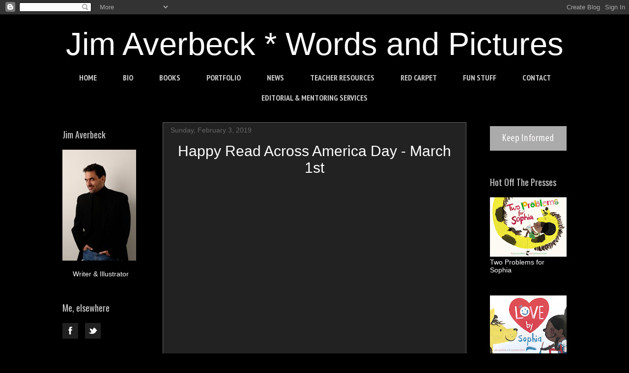

--- FILE ---
content_type: text/html; charset=UTF-8
request_url: http://www.jimaverbeckbooks.com/2019/02/happy-read-across-america-day-march-1st.html?showComment=1577874528535
body_size: 52743
content:
<!DOCTYPE html>
<html class='v2' dir='ltr' lang='en'>
<head>
<link href='https://www.blogger.com/static/v1/widgets/335934321-css_bundle_v2.css' rel='stylesheet' type='text/css'/>
<meta content='width=1100' name='viewport'/>
<meta content='text/html; charset=UTF-8' http-equiv='Content-Type'/>
<meta content='blogger' name='generator'/>
<link href='http://www.jimaverbeckbooks.com/favicon.ico' rel='icon' type='image/x-icon'/>
<link href='http://www.jimaverbeckbooks.com/2019/02/happy-read-across-america-day-march-1st.html' rel='canonical'/>
<link rel="alternate" type="application/atom+xml" title="Jim Averbeck * Words and Pictures - Atom" href="http://www.jimaverbeckbooks.com/feeds/posts/default" />
<link rel="alternate" type="application/rss+xml" title="Jim Averbeck * Words and Pictures - RSS" href="http://www.jimaverbeckbooks.com/feeds/posts/default?alt=rss" />
<link rel="service.post" type="application/atom+xml" title="Jim Averbeck * Words and Pictures - Atom" href="https://www.blogger.com/feeds/6649358027052299249/posts/default" />

<link rel="alternate" type="application/atom+xml" title="Jim Averbeck * Words and Pictures - Atom" href="http://www.jimaverbeckbooks.com/feeds/8760100989760003554/comments/default" />
<!--Can't find substitution for tag [blog.ieCssRetrofitLinks]-->
<link href='https://i.ytimg.com/vi/FiWYCeOBZks/hqdefault.jpg' rel='image_src'/>
<meta content='http://www.jimaverbeckbooks.com/2019/02/happy-read-across-america-day-march-1st.html' property='og:url'/>
<meta content='Happy Read Across America Day - March 1st' property='og:title'/>
<meta content='  Hello to the students at Divine Savior Catholic School in Fredonia and everyone else participating in Read Across America.   HAPPY READING...' property='og:description'/>
<meta content='https://lh3.googleusercontent.com/blogger_img_proxy/AEn0k_tOe4BgvYu6t-ZocF3hj58PuCrAsVGedkjD46Lmilg3d4rXDPd_558l_HQZopkPvzACujS36lDm3HLDMyEkGycRTe4qJGMS2geZ9a5blKd_ejY6-g=w1200-h630-n-k-no-nu' property='og:image'/>
<title>Jim Averbeck * Words and Pictures: Happy Read Across America Day - March 1st</title>
<style type='text/css'>@font-face{font-family:'Oswald';font-style:normal;font-weight:400;font-display:swap;src:url(//fonts.gstatic.com/s/oswald/v57/TK3_WkUHHAIjg75cFRf3bXL8LICs1_FvsUtiZSSUhiCXABTV.woff2)format('woff2');unicode-range:U+0460-052F,U+1C80-1C8A,U+20B4,U+2DE0-2DFF,U+A640-A69F,U+FE2E-FE2F;}@font-face{font-family:'Oswald';font-style:normal;font-weight:400;font-display:swap;src:url(//fonts.gstatic.com/s/oswald/v57/TK3_WkUHHAIjg75cFRf3bXL8LICs1_FvsUJiZSSUhiCXABTV.woff2)format('woff2');unicode-range:U+0301,U+0400-045F,U+0490-0491,U+04B0-04B1,U+2116;}@font-face{font-family:'Oswald';font-style:normal;font-weight:400;font-display:swap;src:url(//fonts.gstatic.com/s/oswald/v57/TK3_WkUHHAIjg75cFRf3bXL8LICs1_FvsUliZSSUhiCXABTV.woff2)format('woff2');unicode-range:U+0102-0103,U+0110-0111,U+0128-0129,U+0168-0169,U+01A0-01A1,U+01AF-01B0,U+0300-0301,U+0303-0304,U+0308-0309,U+0323,U+0329,U+1EA0-1EF9,U+20AB;}@font-face{font-family:'Oswald';font-style:normal;font-weight:400;font-display:swap;src:url(//fonts.gstatic.com/s/oswald/v57/TK3_WkUHHAIjg75cFRf3bXL8LICs1_FvsUhiZSSUhiCXABTV.woff2)format('woff2');unicode-range:U+0100-02BA,U+02BD-02C5,U+02C7-02CC,U+02CE-02D7,U+02DD-02FF,U+0304,U+0308,U+0329,U+1D00-1DBF,U+1E00-1E9F,U+1EF2-1EFF,U+2020,U+20A0-20AB,U+20AD-20C0,U+2113,U+2C60-2C7F,U+A720-A7FF;}@font-face{font-family:'Oswald';font-style:normal;font-weight:400;font-display:swap;src:url(//fonts.gstatic.com/s/oswald/v57/TK3_WkUHHAIjg75cFRf3bXL8LICs1_FvsUZiZSSUhiCXAA.woff2)format('woff2');unicode-range:U+0000-00FF,U+0131,U+0152-0153,U+02BB-02BC,U+02C6,U+02DA,U+02DC,U+0304,U+0308,U+0329,U+2000-206F,U+20AC,U+2122,U+2191,U+2193,U+2212,U+2215,U+FEFF,U+FFFD;}@font-face{font-family:'PT Sans Narrow';font-style:normal;font-weight:700;font-display:swap;src:url(//fonts.gstatic.com/s/ptsansnarrow/v19/BngSUXNadjH0qYEzV7ab-oWlsbg95AiIW_3CRs-2UEU.woff2)format('woff2');unicode-range:U+0460-052F,U+1C80-1C8A,U+20B4,U+2DE0-2DFF,U+A640-A69F,U+FE2E-FE2F;}@font-face{font-family:'PT Sans Narrow';font-style:normal;font-weight:700;font-display:swap;src:url(//fonts.gstatic.com/s/ptsansnarrow/v19/BngSUXNadjH0qYEzV7ab-oWlsbg95AiBW_3CRs-2UEU.woff2)format('woff2');unicode-range:U+0301,U+0400-045F,U+0490-0491,U+04B0-04B1,U+2116;}@font-face{font-family:'PT Sans Narrow';font-style:normal;font-weight:700;font-display:swap;src:url(//fonts.gstatic.com/s/ptsansnarrow/v19/BngSUXNadjH0qYEzV7ab-oWlsbg95AiLW_3CRs-2UEU.woff2)format('woff2');unicode-range:U+0100-02BA,U+02BD-02C5,U+02C7-02CC,U+02CE-02D7,U+02DD-02FF,U+0304,U+0308,U+0329,U+1D00-1DBF,U+1E00-1E9F,U+1EF2-1EFF,U+2020,U+20A0-20AB,U+20AD-20C0,U+2113,U+2C60-2C7F,U+A720-A7FF;}@font-face{font-family:'PT Sans Narrow';font-style:normal;font-weight:700;font-display:swap;src:url(//fonts.gstatic.com/s/ptsansnarrow/v19/BngSUXNadjH0qYEzV7ab-oWlsbg95AiFW_3CRs-2.woff2)format('woff2');unicode-range:U+0000-00FF,U+0131,U+0152-0153,U+02BB-02BC,U+02C6,U+02DA,U+02DC,U+0304,U+0308,U+0329,U+2000-206F,U+20AC,U+2122,U+2191,U+2193,U+2212,U+2215,U+FEFF,U+FFFD;}</style>
<style id='page-skin-1' type='text/css'><!--
/*
-----------------------------------------------
Blogger Template Style
Name:
Designer:
URL:
----------------------------------------------- */
/* Variable definitions
====================
<Variable name="keycolor" description="Main Color" type="color" default="#ffffff"/>
<Group description="Page" selector=".body-fauxcolumns-outer">
<Variable name="body.font" description="Font" type="font"
default="normal normal 13px Arial, Tahoma, Helvetica, FreeSans, sans-serif"/>
<Variable name="body.background.color" description="Background Color" type="color" default="#000000"/>
<Variable name="body.text.color" description="Text Color" type="color" default="#ffffff"/>
</Group>
<Group description="Links" selector=".main-inner">
<Variable name="link.color" description="Link Color" type="color" default="#888888"/>
<Variable name="link.visited.color" description="Visited Color" type="color" default="#444444"/>
<Variable name="link.hover.color" description="Hover Color" type="color" default="#cccccc"/>
</Group>
<Group description="Blog Title" selector=".header">
<Variable name="header.font" description="Title Font" type="font"
default="normal bold 40px Arial, Tahoma, Helvetica, FreeSans, sans-serif"/>
<Variable name="header.text.color" description="Title Color" type="color" default="#dddddd" />
<Variable name="header.background.color" description="Header Background" type="color" default="transparent" />
</Group>
<Group description="Blog Description" selector=".description">
<Variable name="description.font" description="Font" type="font"
default="normal normal 14px Arial, Tahoma, Helvetica, FreeSans, sans-serif"/>
<Variable name="description.text.color" description="Text Color" type="color"
default="#dddddd" />
</Group>
<Group description="Tabs Text" selector=".tabs-outer .PageList">
<Variable name="tabs.font" description="Font" type="font"
default="normal bold 14px Arial, Tahoma, Helvetica, FreeSans, sans-serif"/>
<Variable name="tabs.text.color" description="Text Color" type="color" default="#dddddd"/>
<Variable name="tabs.selected.text.color" description="Selected Color" type="color" default="#cccccc"/>
</Group>
<Group description="Tabs Background" selector=".tabs-outer .PageList">
<Variable name="tabs.background.color" description="Background Color" type="color" default="#141414"/>
<Variable name="tabs.selected.background.color" description="Selected Color" type="color" default="#444444"/>
<Variable name="tabs.border.color" description="Border Color" type="color" default="transparent"/>
</Group>
<Group description="Date Header" selector=".date-header">
<Variable name="date.font" description="Font" type="font"
default="normal normal 14px Arial, Tahoma, Helvetica, FreeSans, sans-serif"/>
<Variable name="date.text.color" description="Text Color" type="color" default="#666666"/>
<Variable name="date.border.color" description="Border Color" type="color" default="transparent"/>
</Group>
<Group description="Post Title" selector=".post">
<Variable name="post.title.font" description="Font" type="font"
default="normal bold 22px Arial, Tahoma, Helvetica, FreeSans, sans-serif"/>
<Variable name="post.title.text.color" description="Text Color" type="color" default="#dddddd"/>
</Group>
<Group description="Post Background" selector=".post">
<Variable name="post.background.color" description="Background Color" type="color" default="transparent" />
<Variable name="post.border.color" description="Border Color" type="color" default="transparent" />
<Variable name="post.border.bevel.color" description="Bevel Color" type="color" default="transparent"/>
</Group>
<Group description="Gadget Title" selector=".sidebar .widget">
<Variable name="widget.title.font" description="Font" type="font"
default="normal bold 14px Arial, Tahoma, Helvetica, FreeSans, sans-serif"/>
<Variable name="widget.title.text.color" description="Text Color" type="color" default="#dddddd"/>
</Group>
<Group description="Gadget Text" selector=".sidebar .widget">
<Variable name="widget.font" description="Font" type="font"
default="normal normal 14px Arial, Tahoma, Helvetica, FreeSans, sans-serif"/>
<Variable name="widget.text.color" description="Text Color" type="color" default="#dddddd"/>
<Variable name="widget.alternate.text.color" description="Alternate Color" type="color" default="#666666"/>
</Group>
<Group description="Gadget Links" selector=".sidebar .widget">
<Variable name="widget.link.color" description="Link Color" type="color" default="#9fc5e8"/>
<Variable name="widget.link.visited.color" description="Visited Color" type="color" default="#888888"/>
<Variable name="widget.link.hover.color" description="Hover Color" type="color" default="#c3d6e8"/>
</Group>
<Group description="Gadget Background" selector=".sidebar .widget">
<Variable name="widget.background.color" description="Background Color" type="color" default="#141414"/>
<Variable name="widget.border.color" description="Border Color" type="color" default="#222222"/>
<Variable name="widget.border.bevel.color" description="Bevel Color" type="color" default="#000000"/>
</Group>
<Group description="Sidebar Background" selector=".column-left-inner .column-right-inner">
<Variable name="widget.outer.background.color" description="Background Color" type="color" default="transparent" />
</Group>
<Group description="Images" selector=".main-inner">
<Variable name="image.background.color" description="Background Color" type="color" default="transparent"/>
<Variable name="image.border.color" description="Border Color" type="color" default="transparent"/>
</Group>
<Group description="Feed" selector=".blog-feeds">
<Variable name="feed.text.color" description="Text Color" type="color" default="#dddddd"/>
</Group>
<Group description="Feed Links" selector=".blog-feeds">
<Variable name="feed.link.color" description="Link Color" type="color" default="#9fc5e8"/>
<Variable name="feed.link.visited.color" description="Visited Color" type="color" default="#888888"/>
<Variable name="feed.link.hover.color" description="Hover Color" type="color" default="#c3d6e8"/>
</Group>
<Group description="Pager" selector=".blog-pager">
<Variable name="pager.background.color" description="Background Color" type="color" default="#222222" />
</Group>
<Group description="Footer" selector=".footer-outer">
<Variable name="footer.background.color" description="Background Color" type="color" default="transparent" />
<Variable name="footer.text.color" description="Text Color" type="color" default="#dddddd" />
</Group>
<Variable name="title.shadow.spread" description="Title Shadow" type="length" default="-1px"/>
<Variable name="body.background" description="Body Background" type="background"
color="#000000"
default="$(color) none repeat scroll top left"/>
<Variable name="body.background.gradient.cap" description="Body Gradient Cap" type="url"
default="none"/>
<Variable name="tabs.background.gradient" description="Tabs Background Gradient" type="url"
default="none"/>
<Variable name="header.background.gradient" description="Header Background Gradient" type="url" default="none" />
<Variable name="header.padding.top" description="Header Top Padding" type="length" default="22px" />
<Variable name="header.margin.top" description="Header Top Margin" type="length" default="0" />
<Variable name="header.margin.bottom" description="Header Bottom Margin" type="length" default="0" />
<Variable name="widget.padding.top" description="Widget Padding Top" type="length" default="8px" />
<Variable name="widget.padding.side" description="Widget Padding Side" type="length" default="15px" />
<Variable name="widget.outer.margin.top" description="Widget Top Margin" type="length" default="0" />
<Variable name="widget.outer.background.gradient" description="Gradient" type="url" default="none" />
<Variable name="widget.border.radius" description="Gadget Border Radius" type="length" default="0" />
<Variable name="outer.shadow.spread" description="Outer Shadow Size" type="length" default="0" />
<Variable name="date.header.border.radius.top" description="Date Header Border Radius Top" type="length" default="0" />
<Variable name="date.header.position" description="Date Header Position" type="length" default="15px" />
<Variable name="date.space" description="Date Space" type="length" default="30px" />
<Variable name="date.position" description="Date Float" type="string" default="static" />
<Variable name="date.padding.bottom" description="Date Padding Bottom" type="length" default="0" />
<Variable name="date.border.size" description="Date Border Size" type="length" default="0" />
<Variable name="date.background" description="Date Background" type="background" color="transparent"
default="$(color) none no-repeat scroll top left" />
<Variable name="date.last.space.bottom" description="Date Last Space Bottom" type="length"
default="20px" />
<Variable name="date.last.border.radius.bottom" description="Date Last bottom radius" type="length" default="0" />
<Variable name="post.first.padding.top" description="First Post Padding Top" type="length" default="0" />
<Variable name="image.shadow.spread" description="Image Shadow Size" type="length" default="0"/>
<Variable name="image.border.radius" description="Image Border Radius" type="length" default="0"/>
<Variable name="separator.outdent" description="Separator Outdent" type="length" default="15px" />
<Variable name="title.separator.border.size" description="Widget Title Border Size" type="length" default="1px" />
<Variable name="list.separator.border.size" description="List Separator Border Size" type="length" default="1px" />
<Variable name="shadow.spread" description="Shadow Size" type="length" default="0"/>
<Variable name="startSide" description="Side where text starts in blog language" type="automatic" default="left"/>
<Variable name="endSide" description="Side where text ends in blog language" type="automatic" default="right"/>
<Variable name="date.side" description="Side where date header is placed" type="string" default="right"/>
<Variable name="pager.border.radius.top" description="Pager Border Top Radius" type="length" default="0" />
<Variable name="pager.space.top" description="Pager Top Space" type="length" default="1em" />
<Variable name="footer.background.gradient" description="Background Gradient" type="url" default="none" />
*/
/* Content
----------------------------------------------- */
body {
font: normal normal 16px Arial, Tahoma, Helvetica, FreeSans, sans-serif;
color: #dddddd;
background: #000000 none no-repeat scroll center center;
}
html body .content-outer {
min-width: 0;
max-width: 100%;
width: 100%;
}
a:link {
text-decoration: none;
color: #9fc5e8;
}
a:visited {
text-decoration: none;
color: #888888;
}
a:hover {
text-decoration: underline;
color: #c3d6e8;
}
.body-fauxcolumn-outer .cap-top {
position: absolute;
z-index: 1;
height: 276px;
width: 100%;
background: transparent none repeat-x scroll top left;
_background-image: none;
}
/* Columns
----------------------------------------------- */
.content-inner {
padding: 0;
}
.header-inner .section {
margin: 0 16px;
}
.tabs-inner .section {
margin: 0 16px;
}
.main-inner {
padding-top: 30px;
}
.main-inner .column-center-inner,
.main-inner .column-left-inner,
.main-inner .column-right-inner {
padding: 0 5px;
}
*+html body .main-inner .column-center-inner {
margin-top: -30px;
}
#layout .main-inner .column-center-inner {
margin-top: 0;
}
/* Header
----------------------------------------------- */
.header-outer {
margin: 0 0 0 0;
background: transparent none repeat scroll 0 0;
}
.Header h1 {
font: normal normal 65px Arial, Tahoma, Helvetica, FreeSans, sans-serif;
color: #ffffff;
text-shadow: 0 0 -1px #000000;
}
.Header h1 a {
color: #ffffff;
}
.Header .description {
font: normal normal 14px Arial, Tahoma, Helvetica, FreeSans, sans-serif;;
color: #ffffff;
}
.header-inner .Header .titlewrapper,
.header-inner .Header .descriptionwrapper {
padding-left: 0;
padding-right: 0;
margin-bottom: 0;
}
.header-inner .Header .titlewrapper {
padding-top: 22px;
}
/* Tabs
----------------------------------------------- */
.tabs-outer {
overflow: hidden;
position: relative;
background: transparent none repeat scroll 0 0;
}
#layout .tabs-outer {
overflow: visible;
}
.tabs-cap-top, .tabs-cap-bottom {
position: absolute;
width: 100%;
border-top: 1px solid transparent;
}
.tabs-cap-bottom {
bottom: 0;
}
.tabs-inner .widget li a {
display: inline-block;
margin: 0;
padding: .6em 1.5em;
font: normal bold 16px PT Sans Narrow;
color: #cccccc;
border-top: 1px solid transparent;
border-bottom: 1px solid transparent;
border-left: 1px solid transparent;
}
.tabs-inner .widget li:last-child a {
border-right: 1px solid transparent;
}
.tabs-inner .widget li.selected a, .tabs-inner .widget li a:hover {
background: transparent none repeat-x scroll 0 -100px;
color: #9fc5e8;
}
/* Headings
----------------------------------------------- */
h2 {
font: normal normal 18px Oswald;
color: #cccccc;
}
/* Widgets
----------------------------------------------- */
.main-inner .section {
margin: 0 27px;
padding: 0;
}
.main-inner .column-left-outer,
.main-inner .column-right-outer {
margin-top: 0;
}
#layout .main-inner .column-left-outer,
#layout .main-inner .column-right-outer {
margin-top: 0;
}
.main-inner .column-left-inner,
.main-inner .column-right-inner {
background: transparent none repeat 0 0;
-moz-box-shadow: 0 0 0 rgba(0, 0, 0, .2);
-webkit-box-shadow: 0 0 0 rgba(0, 0, 0, .2);
-goog-ms-box-shadow: 0 0 0 rgba(0, 0, 0, .2);
box-shadow: 0 0 0 rgba(0, 0, 0, .2);
-moz-border-radius: 0;
-webkit-border-radius: 0;
-goog-ms-border-radius: 0;
border-radius: 0;
}
#layout .main-inner .column-left-inner,
#layout .main-inner .column-right-inner {
margin-top: 0;
}
.sidebar .widget {
font: normal normal 14px Arial, Tahoma, Helvetica, FreeSans, sans-serif;;
color: #ffffff;
}
.sidebar .widget a:link {
color: #888888;
}
.sidebar .widget a:visited {
color: #444444;
}
.sidebar .widget a:hover {
color: #cccccc;
}
.sidebar .widget h2 {
text-shadow: 0 0 -1px #000000;
}
.main-inner .widget {
background-color: transparent;
border: 1px solid transparent;
padding: 0 15px 15px;
margin: 20px -16px;
-moz-box-shadow: 0 0 0 rgba(0, 0, 0, .2);
-webkit-box-shadow: 0 0 0 rgba(0, 0, 0, .2);
-goog-ms-box-shadow: 0 0 0 rgba(0, 0, 0, .2);
box-shadow: 0 0 0 rgba(0, 0, 0, .2);
-moz-border-radius: 0;
-webkit-border-radius: 0;
-goog-ms-border-radius: 0;
border-radius: 0;
}
.main-inner .widget h2 {
margin: 0 -15px;
padding: .6em 15px .5em;
border-bottom: 1px solid transparent;
}
.footer-inner .widget h2 {
padding: 0 0 .4em;
border-bottom: 1px solid transparent;
}
.main-inner .widget h2 + div, .footer-inner .widget h2 + div {
border-top: 1px solid transparent;
padding-top: 8px;
}
.main-inner .widget .widget-content {
margin: 0 -15px;
padding: 7px 15px 0;
}
.main-inner .widget ul, .main-inner .widget #ArchiveList ul.flat {
margin: -8px -15px 0;
padding: 0;
list-style: none;
}
.main-inner .widget #ArchiveList {
margin: -8px 0 0;
}
.main-inner .widget ul li, .main-inner .widget #ArchiveList ul.flat li {
padding: .5em 15px;
text-indent: 0;
color: #666666;
border-top: 1px solid transparent;
border-bottom: 1px solid transparent;
}
.main-inner .widget #ArchiveList ul li {
padding-top: .25em;
padding-bottom: .25em;
}
.main-inner .widget ul li:first-child, .main-inner .widget #ArchiveList ul.flat li:first-child {
border-top: none;
}
.main-inner .widget ul li:last-child, .main-inner .widget #ArchiveList ul.flat li:last-child {
border-bottom: none;
}
.post-body {
position: relative;
}
.main-inner .widget .post-body ul {
padding: 0 2.5em;
margin: .5em 0;
list-style: disc;
}
.main-inner .widget .post-body ul li {
padding: 0.25em 0;
margin-bottom: .25em;
color: #dddddd;
border: none;
}
.footer-inner .widget ul {
padding: 0;
list-style: none;
}
.widget .zippy {
color: #666666;
}
/* Posts
----------------------------------------------- */
body .main-inner .Blog {
padding: 0;
margin-bottom: 1em;
background-color: transparent;
border: none;
-moz-box-shadow: 0 0 0 rgba(0, 0, 0, 0);
-webkit-box-shadow: 0 0 0 rgba(0, 0, 0, 0);
-goog-ms-box-shadow: 0 0 0 rgba(0, 0, 0, 0);
box-shadow: 0 0 0 rgba(0, 0, 0, 0);
}
.main-inner .section:last-child .Blog:last-child {
padding: 0;
margin-bottom: 1em;
}
.main-inner .widget h2.date-header {
margin: 0 -15px 1px;
padding: 0 0 0 0;
font: normal normal 14px Arial, Tahoma, Helvetica, FreeSans, sans-serif;
color: #666666;
background: transparent none no-repeat scroll top left;
border-top: 0 solid #222222;
border-bottom: 1px solid transparent;
-moz-border-radius-topleft: 0;
-moz-border-radius-topright: 0;
-webkit-border-top-left-radius: 0;
-webkit-border-top-right-radius: 0;
border-top-left-radius: 0;
border-top-right-radius: 0;
position: static;
bottom: 100%;
right: 15px;
text-shadow: 0 0 -1px #000000;
}
.main-inner .widget h2.date-header span {
font: normal normal 14px Arial, Tahoma, Helvetica, FreeSans, sans-serif;
display: block;
padding: .5em 15px;
border-left: 0 solid #222222;
border-right: 0 solid #222222;
}
.date-outer {
position: relative;
margin: 30px 0 20px;
padding: 0 15px;
background-color: #222222;
border: 1px solid #666666;
-moz-box-shadow: 0 0 0 rgba(0, 0, 0, .2);
-webkit-box-shadow: 0 0 0 rgba(0, 0, 0, .2);
-goog-ms-box-shadow: 0 0 0 rgba(0, 0, 0, .2);
box-shadow: 0 0 0 rgba(0, 0, 0, .2);
-moz-border-radius: 0;
-webkit-border-radius: 0;
-goog-ms-border-radius: 0;
border-radius: 0;
}
.date-outer:first-child {
margin-top: 0;
}
.date-outer:last-child {
margin-bottom: 20px;
-moz-border-radius-bottomleft: 0;
-moz-border-radius-bottomright: 0;
-webkit-border-bottom-left-radius: 0;
-webkit-border-bottom-right-radius: 0;
-goog-ms-border-bottom-left-radius: 0;
-goog-ms-border-bottom-right-radius: 0;
border-bottom-left-radius: 0;
border-bottom-right-radius: 0;
}
.date-posts {
margin: 0 -15px;
padding: 0 15px;
clear: both;
}
.post-outer, .inline-ad {
border-top: 1px solid transparent;
margin: 0 -15px;
padding: 15px 15px;
}
.post-outer {
padding-bottom: 10px;
}
.post-outer:first-child {
padding-top: 0;
border-top: none;
}
.post-outer:last-child, .inline-ad:last-child {
border-bottom: none;
}
.post-body {
position: relative;
}
.post-body img {
padding: 8px;
background: transparent;
border: 1px solid transparent;
-moz-box-shadow: 0 0 0 rgba(0, 0, 0, .2);
-webkit-box-shadow: 0 0 0 rgba(0, 0, 0, .2);
box-shadow: 0 0 0 rgba(0, 0, 0, .2);
-moz-border-radius: 0;
-webkit-border-radius: 0;
border-radius: 0;
}
h3.post-title, h4 {
font: normal normal 30px Arial, Tahoma, Helvetica, FreeSans, sans-serif;
color: #ffffff;
}
h3.post-title a {
font: normal normal 30px Arial, Tahoma, Helvetica, FreeSans, sans-serif;
color: #ffffff;
}
h3.post-title a:hover {
color: #c3d6e8;
text-decoration: underline;
}
.post-header {
margin: 0 0 1em;
}
.post-body {
line-height: 1.4;
}
.post-outer h2 {
color: #dddddd;
}
.post-footer {
margin: 1.5em 0 0;
}
#blog-pager {
padding: 15px;
font-size: 120%;
background-color: transparent;
border: 1px solid transparent;
-moz-box-shadow: 0 0 0 rgba(0, 0, 0, .2);
-webkit-box-shadow: 0 0 0 rgba(0, 0, 0, .2);
-goog-ms-box-shadow: 0 0 0 rgba(0, 0, 0, .2);
box-shadow: 0 0 0 rgba(0, 0, 0, .2);
-moz-border-radius: 0;
-webkit-border-radius: 0;
-goog-ms-border-radius: 0;
border-radius: 0;
-moz-border-radius-topleft: 0;
-moz-border-radius-topright: 0;
-webkit-border-top-left-radius: 0;
-webkit-border-top-right-radius: 0;
-goog-ms-border-top-left-radius: 0;
-goog-ms-border-top-right-radius: 0;
border-top-left-radius: 0;
border-top-right-radius-topright: 0;
margin-top: 1em;
}
.blog-feeds, .post-feeds {
margin: 1em 0;
text-align: center;
color: transparent;
}
.blog-feeds a, .post-feeds a {
color: transparent;
}
.blog-feeds a:visited, .post-feeds a:visited {
color: transparent;
}
.blog-feeds a:hover, .post-feeds a:hover {
color: transparent;
}
.post-outer .comments {
margin-top: 2em;
}
/* Footer
----------------------------------------------- */
.footer-outer {
margin: -0 0 -1px;
padding: 0 0 0;
color: transparent;
overflow: hidden;
}
.footer-fauxborder-left {
border-top: 1px solid transparent;
background: transparent none repeat scroll 0 0;
-moz-box-shadow: 0 0 0 rgba(0, 0, 0, .2);
-webkit-box-shadow: 0 0 0 rgba(0, 0, 0, .2);
-goog-ms-box-shadow: 0 0 0 rgba(0, 0, 0, .2);
box-shadow: 0 0 0 rgba(0, 0, 0, .2);
margin: 0 -0;
}
#header-inner img {margin: 0 auto !important;}
#header-inner {text-align: Center ;}
.PageList {text-align:center !important;}
.PageList li {display:inline !important; float:none !important;}h3.post-title { text-align:center; }
--></style>
<style id='template-skin-1' type='text/css'><!--
body {
min-width: 1090px;
}
.content-outer, .content-fauxcolumn-outer, .region-inner {
min-width: 1090px;
max-width: 1090px;
_width: 1090px;
}
.main-inner .columns {
padding-left: 220px;
padding-right: 220px;
}
.main-inner .fauxcolumn-center-outer {
left: 220px;
right: 220px;
/* IE6 does not respect left and right together */
_width: expression(this.parentNode.offsetWidth -
parseInt("220px") -
parseInt("220px") + 'px');
}
.main-inner .fauxcolumn-left-outer {
width: 220px;
}
.main-inner .fauxcolumn-right-outer {
width: 220px;
}
.main-inner .column-left-outer {
width: 220px;
right: 100%;
margin-left: -220px;
}
.main-inner .column-right-outer {
width: 220px;
margin-right: -220px;
}
#layout {
min-width: 0;
}
#layout .content-outer {
min-width: 0;
width: 800px;
}
#layout .region-inner {
min-width: 0;
width: auto;
}
body#layout div.add_widget {
padding: 8px;
}
body#layout div.add_widget a {
margin-left: 32px;
}
--></style>
<link href='https://www.blogger.com/dyn-css/authorization.css?targetBlogID=6649358027052299249&amp;zx=2899b811-6a83-4f0b-868b-bf5f8b245ef0' media='none' onload='if(media!=&#39;all&#39;)media=&#39;all&#39;' rel='stylesheet'/><noscript><link href='https://www.blogger.com/dyn-css/authorization.css?targetBlogID=6649358027052299249&amp;zx=2899b811-6a83-4f0b-868b-bf5f8b245ef0' rel='stylesheet'/></noscript>
<meta name='google-adsense-platform-account' content='ca-host-pub-1556223355139109'/>
<meta name='google-adsense-platform-domain' content='blogspot.com'/>

</head>
<body class='loading'>
<div class='navbar section' id='navbar' name='Navbar'><div class='widget Navbar' data-version='1' id='Navbar1'><script type="text/javascript">
    function setAttributeOnload(object, attribute, val) {
      if(window.addEventListener) {
        window.addEventListener('load',
          function(){ object[attribute] = val; }, false);
      } else {
        window.attachEvent('onload', function(){ object[attribute] = val; });
      }
    }
  </script>
<div id="navbar-iframe-container"></div>
<script type="text/javascript" src="https://apis.google.com/js/platform.js"></script>
<script type="text/javascript">
      gapi.load("gapi.iframes:gapi.iframes.style.bubble", function() {
        if (gapi.iframes && gapi.iframes.getContext) {
          gapi.iframes.getContext().openChild({
              url: 'https://www.blogger.com/navbar/6649358027052299249?po\x3d8760100989760003554\x26origin\x3dhttp://www.jimaverbeckbooks.com',
              where: document.getElementById("navbar-iframe-container"),
              id: "navbar-iframe"
          });
        }
      });
    </script><script type="text/javascript">
(function() {
var script = document.createElement('script');
script.type = 'text/javascript';
script.src = '//pagead2.googlesyndication.com/pagead/js/google_top_exp.js';
var head = document.getElementsByTagName('head')[0];
if (head) {
head.appendChild(script);
}})();
</script>
</div></div>
<div class='body-fauxcolumns'>
<div class='fauxcolumn-outer body-fauxcolumn-outer'>
<div class='cap-top'>
<div class='cap-left'></div>
<div class='cap-right'></div>
</div>
<div class='fauxborder-left'>
<div class='fauxborder-right'></div>
<div class='fauxcolumn-inner'>
</div>
</div>
<div class='cap-bottom'>
<div class='cap-left'></div>
<div class='cap-right'></div>
</div>
</div>
</div>
<div class='content'>
<div class='content-fauxcolumns'>
<div class='fauxcolumn-outer content-fauxcolumn-outer'>
<div class='cap-top'>
<div class='cap-left'></div>
<div class='cap-right'></div>
</div>
<div class='fauxborder-left'>
<div class='fauxborder-right'></div>
<div class='fauxcolumn-inner'>
</div>
</div>
<div class='cap-bottom'>
<div class='cap-left'></div>
<div class='cap-right'></div>
</div>
</div>
</div>
<div class='content-outer'>
<div class='content-cap-top cap-top'>
<div class='cap-left'></div>
<div class='cap-right'></div>
</div>
<div class='fauxborder-left content-fauxborder-left'>
<div class='fauxborder-right content-fauxborder-right'></div>
<div class='content-inner'>
<header>
<div class='header-outer'>
<div class='header-cap-top cap-top'>
<div class='cap-left'></div>
<div class='cap-right'></div>
</div>
<div class='fauxborder-left header-fauxborder-left'>
<div class='fauxborder-right header-fauxborder-right'></div>
<div class='region-inner header-inner'>
<div class='header section' id='header' name='Header'><div class='widget Header' data-version='1' id='Header1'>
<div id='header-inner'>
<div class='titlewrapper'>
<h1 class='title'>
<a href='http://www.jimaverbeckbooks.com/'>
Jim Averbeck * Words and Pictures
</a>
</h1>
</div>
<div class='descriptionwrapper'>
<p class='description'><span>
</span></p>
</div>
</div>
</div></div>
</div>
</div>
<div class='header-cap-bottom cap-bottom'>
<div class='cap-left'></div>
<div class='cap-right'></div>
</div>
</div>
</header>
<div class='tabs-outer'>
<div class='tabs-cap-top cap-top'>
<div class='cap-left'></div>
<div class='cap-right'></div>
</div>
<div class='fauxborder-left tabs-fauxborder-left'>
<div class='fauxborder-right tabs-fauxborder-right'></div>
<div class='region-inner tabs-inner'>
<div class='tabs section' id='crosscol' name='Cross-Column'><div class='widget PageList' data-version='1' id='PageList1'>
<h2>Pages</h2>
<div class='widget-content'>
<ul>
<li>
<a href='http://www.jimaverbeckbooks.com/'>HOME</a>
</li>
<li>
<a href='http://www.jimaverbeckbooks.com/p/bio-speaking.html'>BIO</a>
</li>
<li>
<a href='http://www.jimaverbeckbooks.com/p/books.html'>BOOKS</a>
</li>
<li>
<a href='https://plus.google.com/photos/100433996256016248880/albums/5502862185473466609?banner=pwa'>PORTFOLIO</a>
</li>
<li>
<a href='http://www.jimaverbeckbooks.com/search/label/news'>NEWS</a>
</li>
<li>
<a href='https://info.jimaverbeckbooks.com/teacher-resources/'>TEACHER RESOURCES</a>
</li>
<li>
<a href='http://redcarpetinterviews.blogspot.com'>RED CARPET</a>
</li>
<li>
<a href='http://pinterest.com/jimaverbeck/free-fun-stuff/'>FUN STUFF</a>
</li>
<li>
<a href='http://www.jimaverbeckbooks.com/p/contact.html'>CONTACT</a>
</li>
<li>
<a href='http://www.jimaverbeckbooks.com/p/e.html'>EDITORIAL &amp; MENTORING SERVICES</a>
</li>
</ul>
<div class='clear'></div>
</div>
</div></div>
<div class='tabs no-items section' id='crosscol-overflow' name='Cross-Column 2'></div>
</div>
</div>
<div class='tabs-cap-bottom cap-bottom'>
<div class='cap-left'></div>
<div class='cap-right'></div>
</div>
</div>
<div class='main-outer'>
<div class='main-cap-top cap-top'>
<div class='cap-left'></div>
<div class='cap-right'></div>
</div>
<div class='fauxborder-left main-fauxborder-left'>
<div class='fauxborder-right main-fauxborder-right'></div>
<div class='region-inner main-inner'>
<div class='columns fauxcolumns'>
<div class='fauxcolumn-outer fauxcolumn-center-outer'>
<div class='cap-top'>
<div class='cap-left'></div>
<div class='cap-right'></div>
</div>
<div class='fauxborder-left'>
<div class='fauxborder-right'></div>
<div class='fauxcolumn-inner'>
</div>
</div>
<div class='cap-bottom'>
<div class='cap-left'></div>
<div class='cap-right'></div>
</div>
</div>
<div class='fauxcolumn-outer fauxcolumn-left-outer'>
<div class='cap-top'>
<div class='cap-left'></div>
<div class='cap-right'></div>
</div>
<div class='fauxborder-left'>
<div class='fauxborder-right'></div>
<div class='fauxcolumn-inner'>
</div>
</div>
<div class='cap-bottom'>
<div class='cap-left'></div>
<div class='cap-right'></div>
</div>
</div>
<div class='fauxcolumn-outer fauxcolumn-right-outer'>
<div class='cap-top'>
<div class='cap-left'></div>
<div class='cap-right'></div>
</div>
<div class='fauxborder-left'>
<div class='fauxborder-right'></div>
<div class='fauxcolumn-inner'>
</div>
</div>
<div class='cap-bottom'>
<div class='cap-left'></div>
<div class='cap-right'></div>
</div>
</div>
<!-- corrects IE6 width calculation -->
<div class='columns-inner'>
<div class='column-center-outer'>
<div class='column-center-inner'>
<div class='main section' id='main' name='Main'><div class='widget Blog' data-version='1' id='Blog1'>
<div class='blog-posts hfeed'>

          <div class="date-outer">
        
<h2 class='date-header'><span>Sunday, February 3, 2019</span></h2>

          <div class="date-posts">
        
<div class='post-outer'>
<div class='post hentry' itemprop='blogPost' itemscope='itemscope' itemtype='http://schema.org/BlogPosting'>
<meta content='https://i.ytimg.com/vi/FiWYCeOBZks/hqdefault.jpg' itemprop='image_url'/>
<meta content='6649358027052299249' itemprop='blogId'/>
<meta content='8760100989760003554' itemprop='postId'/>
<a name='8760100989760003554'></a>
<h3 class='post-title entry-title' itemprop='name'>
Happy Read Across America Day - March 1st
</h3>
<div class='post-header'>
<div class='post-header-line-1'></div>
</div>
<div class='post-body entry-content' id='post-body-8760100989760003554' itemprop='description articleBody'>
<iframe allow="accelerometer; autoplay; encrypted-media; gyroscope; picture-in-picture" allowfullscreen="" frameborder="0" height="315" src="https://www.youtube.com/embed/FiWYCeOBZks" width="560"></iframe><br />
<br />
Hello to the students at Divine Savior Catholic School in Fredonia and everyone else participating in Read Across America.<br />
<br />
HAPPY READING!<br />
<br />





<style type="text/css">
p.p1 {margin: 0.0px 0.0px 0.0px 0.0px; font: 16.0px Helvetica; color: #5756d6; -webkit-text-stroke: #5756d6}
span.s1 {font-kerning: none}
</style>


<br />
<div class="p1">
<br /></div>
<div style='clear: both;'></div>
</div>
<div class='post-footer'>
<div class='post-footer-line post-footer-line-1'><span class='post-author vcard'>
Posted by
<span class='fn' itemprop='author' itemscope='itemscope' itemtype='http://schema.org/Person'>
<meta content='https://www.blogger.com/profile/03170947961350935535' itemprop='url'/>
<a href='https://www.blogger.com/profile/03170947961350935535' rel='author' title='author profile'>
<span itemprop='name'>Jim</span>
</a>
</span>
</span>
<span class='post-timestamp'>
at
<meta content='http://www.jimaverbeckbooks.com/2019/02/happy-read-across-america-day-march-1st.html' itemprop='url'/>
<a class='timestamp-link' href='http://www.jimaverbeckbooks.com/2019/02/happy-read-across-america-day-march-1st.html' rel='bookmark' title='permanent link'><abbr class='published' itemprop='datePublished' title='2019-02-03T09:04:00-08:00'>9:04&#8239;AM</abbr></a>
</span>
<span class='post-comment-link'>
</span>
<span class='post-icons'>
<span class='item-action'>
<a href='https://www.blogger.com/email-post/6649358027052299249/8760100989760003554' title='Email Post'>
<img alt='' class='icon-action' height='13' src='http://img1.blogblog.com/img/icon18_email.gif' width='18'/>
</a>
</span>
<span class='item-control blog-admin pid-1120194525'>
<a href='https://www.blogger.com/post-edit.g?blogID=6649358027052299249&postID=8760100989760003554&from=pencil' title='Edit Post'>
<img alt='' class='icon-action' height='18' src='https://resources.blogblog.com/img/icon18_edit_allbkg.gif' width='18'/>
</a>
</span>
</span>
<div class='post-share-buttons goog-inline-block'>
<a class='goog-inline-block share-button sb-email' href='https://www.blogger.com/share-post.g?blogID=6649358027052299249&postID=8760100989760003554&target=email' target='_blank' title='Email This'><span class='share-button-link-text'>Email This</span></a><a class='goog-inline-block share-button sb-blog' href='https://www.blogger.com/share-post.g?blogID=6649358027052299249&postID=8760100989760003554&target=blog' onclick='window.open(this.href, "_blank", "height=270,width=475"); return false;' target='_blank' title='BlogThis!'><span class='share-button-link-text'>BlogThis!</span></a><a class='goog-inline-block share-button sb-twitter' href='https://www.blogger.com/share-post.g?blogID=6649358027052299249&postID=8760100989760003554&target=twitter' target='_blank' title='Share to X'><span class='share-button-link-text'>Share to X</span></a><a class='goog-inline-block share-button sb-facebook' href='https://www.blogger.com/share-post.g?blogID=6649358027052299249&postID=8760100989760003554&target=facebook' onclick='window.open(this.href, "_blank", "height=430,width=640"); return false;' target='_blank' title='Share to Facebook'><span class='share-button-link-text'>Share to Facebook</span></a><a class='goog-inline-block share-button sb-pinterest' href='https://www.blogger.com/share-post.g?blogID=6649358027052299249&postID=8760100989760003554&target=pinterest' target='_blank' title='Share to Pinterest'><span class='share-button-link-text'>Share to Pinterest</span></a>
</div>
</div>
<div class='post-footer-line post-footer-line-2'><span class='post-labels'>
</span>
</div>
<div class='post-footer-line post-footer-line-3'></div>
</div>
</div>
<div class='comments' id='comments'>
<a name='comments'></a>
<h4>214 comments:</h4>
<span class='paging-control-container'>
1 &ndash; 200 of 214

            &#160;
            <a class='paging-control' href='http://www.jimaverbeckbooks.com/2019/02/happy-read-across-america-day-march-1st.html?commentPage=2'>Newer&rsaquo;</a>
            &#160;
            <a class='paging-control' href='http://www.jimaverbeckbooks.com/2019/02/happy-read-across-america-day-march-1st.html?commentPage=2'>Newest&raquo;</a>
</span>
<div id='Blog1_comments-block-wrapper'>
<dl class='avatar-comment-indent' id='comments-block'>
<dt class='comment-author ' id='c2395873201177744274'>
<a name='c2395873201177744274'></a>
<div class="avatar-image-container avatar-stock"><span dir="ltr"><a href="https://www.blogger.com/profile/17496494287955307029" target="" rel="nofollow" onclick="" class="avatar-hovercard" id="av-2395873201177744274-17496494287955307029"><img src="//www.blogger.com/img/blogger_logo_round_35.png" width="35" height="35" alt="" title="Brandon William">

</a></span></div>
<a href='https://www.blogger.com/profile/17496494287955307029' rel='nofollow'>Brandon William</a>
said...
</dt>
<dd class='comment-body' id='Blog1_cmt-2395873201177744274'>
<p>
Such a great post. Thanks for sharing, and make sure to visit this awesome online file converter<br /><a href="https://onlineconvertfree.com/convert-format/divx-to-avi/" rel="nofollow">https://onlineconvertfree.com/convert-format/divx-to-avi/</a><br />
</p>
</dd>
<dd class='comment-footer'>
<span class='comment-timestamp'>
<a href='http://www.jimaverbeckbooks.com/2019/02/happy-read-across-america-day-march-1st.html?showComment=1569413661337#c2395873201177744274' title='comment permalink'>
September 25, 2019 at 5:14&#8239;AM
</a>
<span class='item-control blog-admin pid-234440124'>
<a class='comment-delete' href='https://www.blogger.com/comment/delete/6649358027052299249/2395873201177744274' title='Delete Comment'>
<img src='https://resources.blogblog.com/img/icon_delete13.gif'/>
</a>
</span>
</span>
</dd>
<dt class='comment-author ' id='c7454231417212068323'>
<a name='c7454231417212068323'></a>
<div class="avatar-image-container avatar-stock"><span dir="ltr"><a href="https://www.blogger.com/profile/08470181111816407348" target="" rel="nofollow" onclick="" class="avatar-hovercard" id="av-7454231417212068323-08470181111816407348"><img src="//www.blogger.com/img/blogger_logo_round_35.png" width="35" height="35" alt="" title="Alvin Steve">

</a></span></div>
<a href='https://www.blogger.com/profile/08470181111816407348' rel='nofollow'>Alvin Steve</a>
said...
</dt>
<dd class='comment-body' id='Blog1_cmt-7454231417212068323'>
<p>
Amazing post. <a href="http://www.treeservicesbocaratonfl.com/" rel="nofollow">boca raton tree service</a>
</p>
</dd>
<dd class='comment-footer'>
<span class='comment-timestamp'>
<a href='http://www.jimaverbeckbooks.com/2019/02/happy-read-across-america-day-march-1st.html?showComment=1571241247814#c7454231417212068323' title='comment permalink'>
October 16, 2019 at 8:54&#8239;AM
</a>
<span class='item-control blog-admin pid-658249496'>
<a class='comment-delete' href='https://www.blogger.com/comment/delete/6649358027052299249/7454231417212068323' title='Delete Comment'>
<img src='https://resources.blogblog.com/img/icon_delete13.gif'/>
</a>
</span>
</span>
</dd>
<dt class='comment-author ' id='c3490178746399616446'>
<a name='c3490178746399616446'></a>
<div class="avatar-image-container avatar-stock"><span dir="ltr"><a href="https://www.blogger.com/profile/14600784793349189955" target="" rel="nofollow" onclick="" class="avatar-hovercard" id="av-3490178746399616446-14600784793349189955"><img src="//www.blogger.com/img/blogger_logo_round_35.png" width="35" height="35" alt="" title="Clark">

</a></span></div>
<a href='https://www.blogger.com/profile/14600784793349189955' rel='nofollow'>Clark</a>
said...
</dt>
<dd class='comment-body' id='Blog1_cmt-3490178746399616446'>
<p>
thanks for sharing.<br /><a href="http://www.browardcustomconcrete.com" rel="nofollow">pool deck resurfacing broward countyl</a>
</p>
</dd>
<dd class='comment-footer'>
<span class='comment-timestamp'>
<a href='http://www.jimaverbeckbooks.com/2019/02/happy-read-across-america-day-march-1st.html?showComment=1571574119083#c3490178746399616446' title='comment permalink'>
October 20, 2019 at 5:21&#8239;AM
</a>
<span class='item-control blog-admin pid-1739095108'>
<a class='comment-delete' href='https://www.blogger.com/comment/delete/6649358027052299249/3490178746399616446' title='Delete Comment'>
<img src='https://resources.blogblog.com/img/icon_delete13.gif'/>
</a>
</span>
</span>
</dd>
<dt class='comment-author ' id='c7044627738684042135'>
<a name='c7044627738684042135'></a>
<div class="avatar-image-container avatar-stock"><span dir="ltr"><a href="https://www.blogger.com/profile/08470181111816407348" target="" rel="nofollow" onclick="" class="avatar-hovercard" id="av-7044627738684042135-08470181111816407348"><img src="//www.blogger.com/img/blogger_logo_round_35.png" width="35" height="35" alt="" title="Alvin Steve">

</a></span></div>
<a href='https://www.blogger.com/profile/08470181111816407348' rel='nofollow'>Alvin Steve</a>
said...
</dt>
<dd class='comment-body' id='Blog1_cmt-7044627738684042135'>
<p>
Nice post shared. <a href="http://www.wellingtonhvac.com/" rel="nofollow">emergency ac repair palm beach county</a>
</p>
</dd>
<dd class='comment-footer'>
<span class='comment-timestamp'>
<a href='http://www.jimaverbeckbooks.com/2019/02/happy-read-across-america-day-march-1st.html?showComment=1571625483235#c7044627738684042135' title='comment permalink'>
October 20, 2019 at 7:38&#8239;PM
</a>
<span class='item-control blog-admin pid-658249496'>
<a class='comment-delete' href='https://www.blogger.com/comment/delete/6649358027052299249/7044627738684042135' title='Delete Comment'>
<img src='https://resources.blogblog.com/img/icon_delete13.gif'/>
</a>
</span>
</span>
</dd>
<dt class='comment-author ' id='c1873035983338086570'>
<a name='c1873035983338086570'></a>
<div class="avatar-image-container avatar-stock"><span dir="ltr"><a href="https://www.blogger.com/profile/14600784793349189955" target="" rel="nofollow" onclick="" class="avatar-hovercard" id="av-1873035983338086570-14600784793349189955"><img src="//www.blogger.com/img/blogger_logo_round_35.png" width="35" height="35" alt="" title="Clark">

</a></span></div>
<a href='https://www.blogger.com/profile/14600784793349189955' rel='nofollow'>Clark</a>
said...
</dt>
<dd class='comment-body' id='Blog1_cmt-1873035983338086570'>
<p>
awesome online file converter.<br /><a href="http://www.stpetekitchenremodeler.com" rel="nofollow">kitchen and bath remodeling st petersburg fl</a>
</p>
</dd>
<dd class='comment-footer'>
<span class='comment-timestamp'>
<a href='http://www.jimaverbeckbooks.com/2019/02/happy-read-across-america-day-march-1st.html?showComment=1571641339291#c1873035983338086570' title='comment permalink'>
October 21, 2019 at 12:02&#8239;AM
</a>
<span class='item-control blog-admin pid-1739095108'>
<a class='comment-delete' href='https://www.blogger.com/comment/delete/6649358027052299249/1873035983338086570' title='Delete Comment'>
<img src='https://resources.blogblog.com/img/icon_delete13.gif'/>
</a>
</span>
</span>
</dd>
<dt class='comment-author ' id='c8185861958858855389'>
<a name='c8185861958858855389'></a>
<div class="avatar-image-container avatar-stock"><span dir="ltr"><a href="https://www.blogger.com/profile/14600784793349189955" target="" rel="nofollow" onclick="" class="avatar-hovercard" id="av-8185861958858855389-14600784793349189955"><img src="//www.blogger.com/img/blogger_logo_round_35.png" width="35" height="35" alt="" title="Clark">

</a></span></div>
<a href='https://www.blogger.com/profile/14600784793349189955' rel='nofollow'>Clark</a>
said...
</dt>
<dd class='comment-body' id='Blog1_cmt-8185861958858855389'>
<p>
Superb post shared.<br /><a href="http://www.orlandofirewatermold.com" rel="nofollow">smoke damage services orlando</a>
</p>
</dd>
<dd class='comment-footer'>
<span class='comment-timestamp'>
<a href='http://www.jimaverbeckbooks.com/2019/02/happy-read-across-america-day-march-1st.html?showComment=1571672540062#c8185861958858855389' title='comment permalink'>
October 21, 2019 at 8:42&#8239;AM
</a>
<span class='item-control blog-admin pid-1739095108'>
<a class='comment-delete' href='https://www.blogger.com/comment/delete/6649358027052299249/8185861958858855389' title='Delete Comment'>
<img src='https://resources.blogblog.com/img/icon_delete13.gif'/>
</a>
</span>
</span>
</dd>
<dt class='comment-author ' id='c5054594263147095657'>
<a name='c5054594263147095657'></a>
<div class="avatar-image-container avatar-stock"><span dir="ltr"><a href="https://www.blogger.com/profile/14600784793349189955" target="" rel="nofollow" onclick="" class="avatar-hovercard" id="av-5054594263147095657-14600784793349189955"><img src="//www.blogger.com/img/blogger_logo_round_35.png" width="35" height="35" alt="" title="Clark">

</a></span></div>
<a href='https://www.blogger.com/profile/14600784793349189955' rel='nofollow'>Clark</a>
said...
</dt>
<dd class='comment-body' id='Blog1_cmt-5054594263147095657'>
<p>
Nice post.<br /><a href="http://www.stpetekitchenremodeler.com" rel="nofollow">kitchen and bath remodeling st petersburg</a>
</p>
</dd>
<dd class='comment-footer'>
<span class='comment-timestamp'>
<a href='http://www.jimaverbeckbooks.com/2019/02/happy-read-across-america-day-march-1st.html?showComment=1571810485523#c5054594263147095657' title='comment permalink'>
October 22, 2019 at 11:01&#8239;PM
</a>
<span class='item-control blog-admin pid-1739095108'>
<a class='comment-delete' href='https://www.blogger.com/comment/delete/6649358027052299249/5054594263147095657' title='Delete Comment'>
<img src='https://resources.blogblog.com/img/icon_delete13.gif'/>
</a>
</span>
</span>
</dd>
<dt class='comment-author ' id='c4120611694499641837'>
<a name='c4120611694499641837'></a>
<div class="avatar-image-container avatar-stock"><span dir="ltr"><a href="https://www.blogger.com/profile/14600784793349189955" target="" rel="nofollow" onclick="" class="avatar-hovercard" id="av-4120611694499641837-14600784793349189955"><img src="//www.blogger.com/img/blogger_logo_round_35.png" width="35" height="35" alt="" title="Clark">

</a></span></div>
<a href='https://www.blogger.com/profile/14600784793349189955' rel='nofollow'>Clark</a>
said...
</dt>
<dd class='comment-body' id='Blog1_cmt-4120611694499641837'>
<p>
Great sharing.<br /><a href="http://www.wellingtonhvac.com" rel="nofollow">hvac companies west palm beach</a>
</p>
</dd>
<dd class='comment-footer'>
<span class='comment-timestamp'>
<a href='http://www.jimaverbeckbooks.com/2019/02/happy-read-across-america-day-march-1st.html?showComment=1571825693190#c4120611694499641837' title='comment permalink'>
October 23, 2019 at 3:14&#8239;AM
</a>
<span class='item-control blog-admin pid-1739095108'>
<a class='comment-delete' href='https://www.blogger.com/comment/delete/6649358027052299249/4120611694499641837' title='Delete Comment'>
<img src='https://resources.blogblog.com/img/icon_delete13.gif'/>
</a>
</span>
</span>
</dd>
<dt class='comment-author ' id='c1753900221643290551'>
<a name='c1753900221643290551'></a>
<div class="avatar-image-container avatar-stock"><span dir="ltr"><a href="https://www.blogger.com/profile/14600784793349189955" target="" rel="nofollow" onclick="" class="avatar-hovercard" id="av-1753900221643290551-14600784793349189955"><img src="//www.blogger.com/img/blogger_logo_round_35.png" width="35" height="35" alt="" title="Clark">

</a></span></div>
<a href='https://www.blogger.com/profile/14600784793349189955' rel='nofollow'>Clark</a>
said...
</dt>
<dd class='comment-body' id='Blog1_cmt-1753900221643290551'>
<p>
Excellent post.<br /><a href="http://www.portstluciekitchenremodeler.com" rel="nofollow">kitchen and bath remodelers port st lucie</a>
</p>
</dd>
<dd class='comment-footer'>
<span class='comment-timestamp'>
<a href='http://www.jimaverbeckbooks.com/2019/02/happy-read-across-america-day-march-1st.html?showComment=1571983867009#c1753900221643290551' title='comment permalink'>
October 24, 2019 at 11:11&#8239;PM
</a>
<span class='item-control blog-admin pid-1739095108'>
<a class='comment-delete' href='https://www.blogger.com/comment/delete/6649358027052299249/1753900221643290551' title='Delete Comment'>
<img src='https://resources.blogblog.com/img/icon_delete13.gif'/>
</a>
</span>
</span>
</dd>
<dt class='comment-author ' id='c8516733883292008286'>
<a name='c8516733883292008286'></a>
<div class="avatar-image-container avatar-stock"><span dir="ltr"><a href="https://www.blogger.com/profile/14600784793349189955" target="" rel="nofollow" onclick="" class="avatar-hovercard" id="av-8516733883292008286-14600784793349189955"><img src="//www.blogger.com/img/blogger_logo_round_35.png" width="35" height="35" alt="" title="Clark">

</a></span></div>
<a href='https://www.blogger.com/profile/14600784793349189955' rel='nofollow'>Clark</a>
said...
</dt>
<dd class='comment-body' id='Blog1_cmt-8516733883292008286'>
<p>
awesome post.<br /><a href="http://www.wellingtonhvac.com" rel="nofollow">heating and cooling repair services west palm beach</a>
</p>
</dd>
<dd class='comment-footer'>
<span class='comment-timestamp'>
<a href='http://www.jimaverbeckbooks.com/2019/02/happy-read-across-america-day-march-1st.html?showComment=1571999225617#c8516733883292008286' title='comment permalink'>
October 25, 2019 at 3:27&#8239;AM
</a>
<span class='item-control blog-admin pid-1739095108'>
<a class='comment-delete' href='https://www.blogger.com/comment/delete/6649358027052299249/8516733883292008286' title='Delete Comment'>
<img src='https://resources.blogblog.com/img/icon_delete13.gif'/>
</a>
</span>
</span>
</dd>
<dt class='comment-author ' id='c2475740580066775374'>
<a name='c2475740580066775374'></a>
<div class="avatar-image-container avatar-stock"><span dir="ltr"><a href="https://www.blogger.com/profile/14066144842786874096" target="" rel="nofollow" onclick="" class="avatar-hovercard" id="av-2475740580066775374-14066144842786874096"><img src="//www.blogger.com/img/blogger_logo_round_35.png" width="35" height="35" alt="" title="dong">

</a></span></div>
<a href='https://www.blogger.com/profile/14066144842786874096' rel='nofollow'>dong</a>
said...
</dt>
<dd class='comment-body' id='Blog1_cmt-2475740580066775374'>
<p>
hmm
</p>
</dd>
<dd class='comment-footer'>
<span class='comment-timestamp'>
<a href='http://www.jimaverbeckbooks.com/2019/02/happy-read-across-america-day-march-1st.html?showComment=1574308955900#c2475740580066775374' title='comment permalink'>
November 20, 2019 at 8:02&#8239;PM
</a>
<span class='item-control blog-admin pid-1956106705'>
<a class='comment-delete' href='https://www.blogger.com/comment/delete/6649358027052299249/2475740580066775374' title='Delete Comment'>
<img src='https://resources.blogblog.com/img/icon_delete13.gif'/>
</a>
</span>
</span>
</dd>
<dt class='comment-author ' id='c1025273681937421301'>
<a name='c1025273681937421301'></a>
<div class="avatar-image-container avatar-stock"><span dir="ltr"><a href="https://www.blogger.com/profile/11801543010024982872" target="" rel="nofollow" onclick="" class="avatar-hovercard" id="av-1025273681937421301-11801543010024982872"><img src="//www.blogger.com/img/blogger_logo_round_35.png" width="35" height="35" alt="" title="The Gabay Group">

</a></span></div>
<a href='https://www.blogger.com/profile/11801543010024982872' rel='nofollow'>The Gabay Group</a>
said...
</dt>
<dd class='comment-body' id='Blog1_cmt-1025273681937421301'>
<p>
תודה על השיתוף. מחכה לכתבות חדשות.<br /><a href="https://gabaygroup.com/" rel="nofollow">gabaygroup.com</a>
</p>
</dd>
<dd class='comment-footer'>
<span class='comment-timestamp'>
<a href='http://www.jimaverbeckbooks.com/2019/02/happy-read-across-america-day-march-1st.html?showComment=1575953776099#c1025273681937421301' title='comment permalink'>
December 9, 2019 at 8:56&#8239;PM
</a>
<span class='item-control blog-admin pid-1616726821'>
<a class='comment-delete' href='https://www.blogger.com/comment/delete/6649358027052299249/1025273681937421301' title='Delete Comment'>
<img src='https://resources.blogblog.com/img/icon_delete13.gif'/>
</a>
</span>
</span>
</dd>
<dt class='comment-author ' id='c4609015398362920095'>
<a name='c4609015398362920095'></a>
<div class="avatar-image-container avatar-stock"><span dir="ltr"><a href="https://www.blogger.com/profile/16434462319978127429" target="" rel="nofollow" onclick="" class="avatar-hovercard" id="av-4609015398362920095-16434462319978127429"><img src="//www.blogger.com/img/blogger_logo_round_35.png" width="35" height="35" alt="" title="Unknown">

</a></span></div>
<a href='https://www.blogger.com/profile/16434462319978127429' rel='nofollow'>Unknown</a>
said...
</dt>
<dd class='comment-body' id='Blog1_cmt-4609015398362920095'>
<p>
Such a great Post.<br /><br /><a href="https://silvergate.co.il/%D7%94%D7%AA%D7%A7%D7%A0%D7%AA-%D7%A4%D7%A8%D7%92%D7%95%D7%9C%D7%94-%D7%9E%D7%90%D7%9C%D7%95%D7%9E%D7%99%D7%A0%D7%99%D7%95%D7%9D/" rel="nofollow">פרגולה מאלומיניום</a>
</p>
</dd>
<dd class='comment-footer'>
<span class='comment-timestamp'>
<a href='http://www.jimaverbeckbooks.com/2019/02/happy-read-across-america-day-march-1st.html?showComment=1576083976937#c4609015398362920095' title='comment permalink'>
December 11, 2019 at 9:06&#8239;AM
</a>
<span class='item-control blog-admin pid-288368435'>
<a class='comment-delete' href='https://www.blogger.com/comment/delete/6649358027052299249/4609015398362920095' title='Delete Comment'>
<img src='https://resources.blogblog.com/img/icon_delete13.gif'/>
</a>
</span>
</span>
</dd>
<dt class='comment-author ' id='c8702224928153086467'>
<a name='c8702224928153086467'></a>
<div class="avatar-image-container avatar-stock"><span dir="ltr"><a href="https://www.blogger.com/profile/08423050184132395340" target="" rel="nofollow" onclick="" class="avatar-hovercard" id="av-8702224928153086467-08423050184132395340"><img src="//www.blogger.com/img/blogger_logo_round_35.png" width="35" height="35" alt="" title="Patrick Co Eban">

</a></span></div>
<a href='https://www.blogger.com/profile/08423050184132395340' rel='nofollow'>Patrick Co Eban</a>
said...
</dt>
<dd class='comment-body' id='Blog1_cmt-8702224928153086467'>
<p>
Great Article<br />  <a href="http://projectcentersinchennai.co.in/Final-Year-Projects-for-CSE/Final-Year-Projects-for-CSE-Data-Mining-Domain" title="Data Mining Projects" rel="nofollow">Data Mining Projects</a><br />  <br />  <br />   <a href="http://wisenitsolutions.com/it-courses/python-training.aspx" title="Python Training in Chennai" rel="nofollow">Python Training in Chennai</a><br />  <br /> <a href="http://projectcentersinchennai.co.in" title="Project Centers in Chennai" rel="nofollow">Project Centers in Chennai</a><br /> <br />   <a href="http://wisentechnologies.com/it-courses/python-training.aspx" title="Python Training in Chennai" rel="nofollow">Python Training in Chennai</a><br />   <br />   
</p>
</dd>
<dd class='comment-footer'>
<span class='comment-timestamp'>
<a href='http://www.jimaverbeckbooks.com/2019/02/happy-read-across-america-day-march-1st.html?showComment=1576131576106#c8702224928153086467' title='comment permalink'>
December 11, 2019 at 10:19&#8239;PM
</a>
<span class='item-control blog-admin pid-1582511275'>
<a class='comment-delete' href='https://www.blogger.com/comment/delete/6649358027052299249/8702224928153086467' title='Delete Comment'>
<img src='https://resources.blogblog.com/img/icon_delete13.gif'/>
</a>
</span>
</span>
</dd>
<dt class='comment-author ' id='c959964105464169001'>
<a name='c959964105464169001'></a>
<div class="avatar-image-container avatar-stock"><span dir="ltr"><a href="https://www.blogger.com/profile/12694864086212908202" target="" rel="nofollow" onclick="" class="avatar-hovercard" id="av-959964105464169001-12694864086212908202"><img src="//www.blogger.com/img/blogger_logo_round_35.png" width="35" height="35" alt="" title="Cinema furniture">

</a></span></div>
<a href='https://www.blogger.com/profile/12694864086212908202' rel='nofollow'>Cinema furniture</a>
said...
</dt>
<dd class='comment-body' id='Blog1_cmt-959964105464169001'>
<span class='deleted-comment'>This comment has been removed by the author.</span>
</dd>
<dd class='comment-footer'>
<span class='comment-timestamp'>
<a href='http://www.jimaverbeckbooks.com/2019/02/happy-read-across-america-day-march-1st.html?showComment=1576218720631#c959964105464169001' title='comment permalink'>
December 12, 2019 at 10:32&#8239;PM
</a>
<span class='item-control blog-admin '>
<a class='comment-delete' href='https://www.blogger.com/comment/delete/6649358027052299249/959964105464169001' title='Delete Comment'>
<img src='https://resources.blogblog.com/img/icon_delete13.gif'/>
</a>
</span>
</span>
</dd>
<dt class='comment-author ' id='c5553434977177405484'>
<a name='c5553434977177405484'></a>
<div class="avatar-image-container avatar-stock"><span dir="ltr"><a href="https://www.blogger.com/profile/17544771030462413200" target="" rel="nofollow" onclick="" class="avatar-hovercard" id="av-5553434977177405484-17544771030462413200"><img src="//www.blogger.com/img/blogger_logo_round_35.png" width="35" height="35" alt="" title="Dafmatok Hosting Trays">

</a></span></div>
<a href='https://www.blogger.com/profile/17544771030462413200' rel='nofollow'>Dafmatok Hosting Trays</a>
said...
</dt>
<dd class='comment-body' id='Blog1_cmt-5553434977177405484'>
<p>
סופסוף מישהו שתואם לדעותיי בנושא. תודה<br /><a href="http://dafmatok.co.il" rel="nofollow">מגשי אירוח חלבי כשר</a><br />
</p>
</dd>
<dd class='comment-footer'>
<span class='comment-timestamp'>
<a href='http://www.jimaverbeckbooks.com/2019/02/happy-read-across-america-day-march-1st.html?showComment=1576580762565#c5553434977177405484' title='comment permalink'>
December 17, 2019 at 3:06&#8239;AM
</a>
<span class='item-control blog-admin pid-1887010866'>
<a class='comment-delete' href='https://www.blogger.com/comment/delete/6649358027052299249/5553434977177405484' title='Delete Comment'>
<img src='https://resources.blogblog.com/img/icon_delete13.gif'/>
</a>
</span>
</span>
</dd>
<dt class='comment-author ' id='c370503702290602613'>
<a name='c370503702290602613'></a>
<div class="avatar-image-container avatar-stock"><span dir="ltr"><a href="https://www.blogger.com/profile/00605244467019823957" target="" rel="nofollow" onclick="" class="avatar-hovercard" id="av-370503702290602613-00605244467019823957"><img src="//www.blogger.com/img/blogger_logo_round_35.png" width="35" height="35" alt="" title="Aleena">

</a></span></div>
<a href='https://www.blogger.com/profile/00605244467019823957' rel='nofollow'>Aleena</a>
said...
</dt>
<dd class='comment-body' id='Blog1_cmt-370503702290602613'>
<p>
הדעות שלי קצת חלוקות בעניין הזה אבל ללא ספק כתבת מעניין מאוד.<br /><a href="http://bit.ly/2YG5fJ3" rel="nofollow">טבעות אירוסין זהב לבן</a>
</p>
</dd>
<dd class='comment-footer'>
<span class='comment-timestamp'>
<a href='http://www.jimaverbeckbooks.com/2019/02/happy-read-across-america-day-march-1st.html?showComment=1576581486990#c370503702290602613' title='comment permalink'>
December 17, 2019 at 3:18&#8239;AM
</a>
<span class='item-control blog-admin pid-1175031309'>
<a class='comment-delete' href='https://www.blogger.com/comment/delete/6649358027052299249/370503702290602613' title='Delete Comment'>
<img src='https://resources.blogblog.com/img/icon_delete13.gif'/>
</a>
</span>
</span>
</dd>
<dt class='comment-author ' id='c6489490643703371365'>
<a name='c6489490643703371365'></a>
<div class="avatar-image-container avatar-stock"><span dir="ltr"><a href="https://www.blogger.com/profile/12694864086212908202" target="" rel="nofollow" onclick="" class="avatar-hovercard" id="av-6489490643703371365-12694864086212908202"><img src="//www.blogger.com/img/blogger_logo_round_35.png" width="35" height="35" alt="" title="Cinema furniture">

</a></span></div>
<a href='https://www.blogger.com/profile/12694864086212908202' rel='nofollow'>Cinema furniture</a>
said...
</dt>
<dd class='comment-body' id='Blog1_cmt-6489490643703371365'>
<p>
רציתי רק לשאול, אפשר לשתף את הפוסט בבלוג שלי?<br /><a href="http://bit.ly/2qxAppp" rel="nofollow">פינת אוכל עגולה</a>
</p>
</dd>
<dd class='comment-footer'>
<span class='comment-timestamp'>
<a href='http://www.jimaverbeckbooks.com/2019/02/happy-read-across-america-day-march-1st.html?showComment=1576738356554#c6489490643703371365' title='comment permalink'>
December 18, 2019 at 10:52&#8239;PM
</a>
<span class='item-control blog-admin pid-309278913'>
<a class='comment-delete' href='https://www.blogger.com/comment/delete/6649358027052299249/6489490643703371365' title='Delete Comment'>
<img src='https://resources.blogblog.com/img/icon_delete13.gif'/>
</a>
</span>
</span>
</dd>
<dt class='comment-author ' id='c2002079644404428047'>
<a name='c2002079644404428047'></a>
<div class="avatar-image-container avatar-stock"><span dir="ltr"><a href="https://www.blogger.com/profile/16434462319978127429" target="" rel="nofollow" onclick="" class="avatar-hovercard" id="av-2002079644404428047-16434462319978127429"><img src="//www.blogger.com/img/blogger_logo_round_35.png" width="35" height="35" alt="" title="Unknown">

</a></span></div>
<a href='https://www.blogger.com/profile/16434462319978127429' rel='nofollow'>Unknown</a>
said...
</dt>
<dd class='comment-body' id='Blog1_cmt-2002079644404428047'>
<p>
keep posting very nice.<br /><br /><a href="https://surround-sound.co.il/%D7%A8%D7%9E%D7%A7%D7%95%D7%9C%D7%99%D7%9D-%D7%A9%D7%A7%D7%95%D7%A2%D7%99%D7%9D/" rel="nofollow">רמקולים שקועים</a>
</p>
</dd>
<dd class='comment-footer'>
<span class='comment-timestamp'>
<a href='http://www.jimaverbeckbooks.com/2019/02/happy-read-across-america-day-march-1st.html?showComment=1576926346627#c2002079644404428047' title='comment permalink'>
December 21, 2019 at 3:05&#8239;AM
</a>
<span class='item-control blog-admin pid-288368435'>
<a class='comment-delete' href='https://www.blogger.com/comment/delete/6649358027052299249/2002079644404428047' title='Delete Comment'>
<img src='https://resources.blogblog.com/img/icon_delete13.gif'/>
</a>
</span>
</span>
</dd>
<dt class='comment-author ' id='c4897422425871466674'>
<a name='c4897422425871466674'></a>
<div class="avatar-image-container avatar-stock"><span dir="ltr"><a href="https://www.blogger.com/profile/06582061916835477393" target="" rel="nofollow" onclick="" class="avatar-hovercard" id="av-4897422425871466674-06582061916835477393"><img src="//www.blogger.com/img/blogger_logo_round_35.png" width="35" height="35" alt="" title="Planner Productions">

</a></span></div>
<a href='https://www.blogger.com/profile/06582061916835477393' rel='nofollow'>Planner Productions</a>
said...
</dt>
<dd class='comment-body' id='Blog1_cmt-4897422425871466674'>
<p>
הדעות שלי קצת חלוקות בעניין הזה אבל ללא ספק כתבת מעניין מאוד.<br /><a href="http://bit.ly/2Q577as" rel="nofollow">אטרקציות לחתונה</a>
</p>
</dd>
<dd class='comment-footer'>
<span class='comment-timestamp'>
<a href='http://www.jimaverbeckbooks.com/2019/02/happy-read-across-america-day-march-1st.html?showComment=1577179455371#c4897422425871466674' title='comment permalink'>
December 24, 2019 at 1:24&#8239;AM
</a>
<span class='item-control blog-admin pid-24075912'>
<a class='comment-delete' href='https://www.blogger.com/comment/delete/6649358027052299249/4897422425871466674' title='Delete Comment'>
<img src='https://resources.blogblog.com/img/icon_delete13.gif'/>
</a>
</span>
</span>
</dd>
<dt class='comment-author ' id='c2719269345847700057'>
<a name='c2719269345847700057'></a>
<div class="avatar-image-container avatar-stock"><span dir="ltr"><a href="https://www.blogger.com/profile/01544880196234040417" target="" rel="nofollow" onclick="" class="avatar-hovercard" id="av-2719269345847700057-01544880196234040417"><img src="//www.blogger.com/img/blogger_logo_round_35.png" width="35" height="35" alt="" title="Babiesmall">

</a></span></div>
<a href='https://www.blogger.com/profile/01544880196234040417' rel='nofollow'>Babiesmall</a>
said...
</dt>
<dd class='comment-body' id='Blog1_cmt-2719269345847700057'>
<p>
כתיבה מעולה, אהבתי. אשתף עם העוקבים שלי.<br /><a href="http://bit.ly/34KtNSB" rel="nofollow">מיטת מעבר</a>
</p>
</dd>
<dd class='comment-footer'>
<span class='comment-timestamp'>
<a href='http://www.jimaverbeckbooks.com/2019/02/happy-read-across-america-day-march-1st.html?showComment=1577353616616#c2719269345847700057' title='comment permalink'>
December 26, 2019 at 1:46&#8239;AM
</a>
<span class='item-control blog-admin pid-1679045927'>
<a class='comment-delete' href='https://www.blogger.com/comment/delete/6649358027052299249/2719269345847700057' title='Delete Comment'>
<img src='https://resources.blogblog.com/img/icon_delete13.gif'/>
</a>
</span>
</span>
</dd>
<dt class='comment-author ' id='c5305244514212814167'>
<a name='c5305244514212814167'></a>
<div class="avatar-image-container avatar-stock"><span dir="ltr"><a href="https://www.blogger.com/profile/07777040033961327950" target="" rel="nofollow" onclick="" class="avatar-hovercard" id="av-5305244514212814167-07777040033961327950"><img src="//www.blogger.com/img/blogger_logo_round_35.png" width="35" height="35" alt="" title="brokertome">

</a></span></div>
<a href='https://www.blogger.com/profile/07777040033961327950' rel='nofollow'>brokertome</a>
said...
</dt>
<dd class='comment-body' id='Blog1_cmt-5305244514212814167'>
<p>
פוסט נחמד. חייב לשתף עם העוקבים שלי.<br /><a href="https://brokerli.com" rel="nofollow">ברוקרים</a>
</p>
</dd>
<dd class='comment-footer'>
<span class='comment-timestamp'>
<a href='http://www.jimaverbeckbooks.com/2019/02/happy-read-across-america-day-march-1st.html?showComment=1577354559553#c5305244514212814167' title='comment permalink'>
December 26, 2019 at 2:02&#8239;AM
</a>
<span class='item-control blog-admin pid-2050466312'>
<a class='comment-delete' href='https://www.blogger.com/comment/delete/6649358027052299249/5305244514212814167' title='Delete Comment'>
<img src='https://resources.blogblog.com/img/icon_delete13.gif'/>
</a>
</span>
</span>
</dd>
<dt class='comment-author ' id='c1303031548597674633'>
<a name='c1303031548597674633'></a>
<div class="avatar-image-container avatar-stock"><span dir="ltr"><a href="https://www.blogger.com/profile/02399041712123351190" target="" rel="nofollow" onclick="" class="avatar-hovercard" id="av-1303031548597674633-02399041712123351190"><img src="//www.blogger.com/img/blogger_logo_round_35.png" width="35" height="35" alt="" title="gemcreature">

</a></span></div>
<a href='https://www.blogger.com/profile/02399041712123351190' rel='nofollow'>gemcreature</a>
said...
</dt>
<dd class='comment-body' id='Blog1_cmt-1303031548597674633'>
<p>
nice blog.<br /><a href="https://www.gemcreature.com/products/ankle-bracelet-dolphin-anklet-sea-turtle-anklet" rel="nofollow">dolphin ankle bracelet</a>
</p>
</dd>
<dd class='comment-footer'>
<span class='comment-timestamp'>
<a href='http://www.jimaverbeckbooks.com/2019/02/happy-read-across-america-day-march-1st.html?showComment=1577704414926#c1303031548597674633' title='comment permalink'>
December 30, 2019 at 3:13&#8239;AM
</a>
<span class='item-control blog-admin pid-2071245651'>
<a class='comment-delete' href='https://www.blogger.com/comment/delete/6649358027052299249/1303031548597674633' title='Delete Comment'>
<img src='https://resources.blogblog.com/img/icon_delete13.gif'/>
</a>
</span>
</span>
</dd>
<dt class='comment-author ' id='c4629437159001943144'>
<a name='c4629437159001943144'></a>
<div class="avatar-image-container avatar-stock"><span dir="ltr"><a href="https://www.blogger.com/profile/16434462319978127429" target="" rel="nofollow" onclick="" class="avatar-hovercard" id="av-4629437159001943144-16434462319978127429"><img src="//www.blogger.com/img/blogger_logo_round_35.png" width="35" height="35" alt="" title="Unknown">

</a></span></div>
<a href='https://www.blogger.com/profile/16434462319978127429' rel='nofollow'>Unknown</a>
said...
</dt>
<dd class='comment-body' id='Blog1_cmt-4629437159001943144'>
<p>
Very nice blog.<br /><a href="http://sitelinx.co.il" rel="nofollow">חברת קידום אתרים</a>
</p>
</dd>
<dd class='comment-footer'>
<span class='comment-timestamp'>
<a href='http://www.jimaverbeckbooks.com/2019/02/happy-read-across-america-day-march-1st.html?showComment=1577713402485#c4629437159001943144' title='comment permalink'>
December 30, 2019 at 5:43&#8239;AM
</a>
<span class='item-control blog-admin pid-288368435'>
<a class='comment-delete' href='https://www.blogger.com/comment/delete/6649358027052299249/4629437159001943144' title='Delete Comment'>
<img src='https://resources.blogblog.com/img/icon_delete13.gif'/>
</a>
</span>
</span>
</dd>
<dt class='comment-author ' id='c842980407251693326'>
<a name='c842980407251693326'></a>
<div class="avatar-image-container avatar-stock"><span dir="ltr"><img src="//resources.blogblog.com/img/blank.gif" width="35" height="35" alt="" title="Anonymous">

</span></div>
Anonymous
said...
</dt>
<dd class='comment-body' id='Blog1_cmt-842980407251693326'>
<p>
The above information you shared give me a new look at this topic.I work with my <a href="https://essaysprofessors.com/personal-narrative-essay.html" rel="nofollow">personal narrative essay </a> 
</p>
</dd>
<dd class='comment-footer'>
<span class='comment-timestamp'>
<a href='http://www.jimaverbeckbooks.com/2019/02/happy-read-across-america-day-march-1st.html?showComment=1577982464723#c842980407251693326' title='comment permalink'>
January 2, 2020 at 8:27&#8239;AM
</a>
<span class='item-control blog-admin pid-1967888637'>
<a class='comment-delete' href='https://www.blogger.com/comment/delete/6649358027052299249/842980407251693326' title='Delete Comment'>
<img src='https://resources.blogblog.com/img/icon_delete13.gif'/>
</a>
</span>
</span>
</dd>
<dt class='comment-author ' id='c6990928222439186980'>
<a name='c6990928222439186980'></a>
<div class="avatar-image-container avatar-stock"><span dir="ltr"><a href="https://www.blogger.com/profile/16434462319978127429" target="" rel="nofollow" onclick="" class="avatar-hovercard" id="av-6990928222439186980-16434462319978127429"><img src="//www.blogger.com/img/blogger_logo_round_35.png" width="35" height="35" alt="" title="Unknown">

</a></span></div>
<a href='https://www.blogger.com/profile/16434462319978127429' rel='nofollow'>Unknown</a>
said...
</dt>
<dd class='comment-body' id='Blog1_cmt-6990928222439186980'>
<p>
Very Nice post.<br /><br /><a href="https://123moviess.cc" rel="nofollow">123 movies</a>
</p>
</dd>
<dd class='comment-footer'>
<span class='comment-timestamp'>
<a href='http://www.jimaverbeckbooks.com/2019/02/happy-read-across-america-day-march-1st.html?showComment=1578176228300#c6990928222439186980' title='comment permalink'>
January 4, 2020 at 2:17&#8239;PM
</a>
<span class='item-control blog-admin pid-288368435'>
<a class='comment-delete' href='https://www.blogger.com/comment/delete/6649358027052299249/6990928222439186980' title='Delete Comment'>
<img src='https://resources.blogblog.com/img/icon_delete13.gif'/>
</a>
</span>
</span>
</dd>
<dt class='comment-author ' id='c2613876948765829169'>
<a name='c2613876948765829169'></a>
<div class="avatar-image-container avatar-stock"><span dir="ltr"><a href="https://www.blogger.com/profile/16434462319978127429" target="" rel="nofollow" onclick="" class="avatar-hovercard" id="av-2613876948765829169-16434462319978127429"><img src="//www.blogger.com/img/blogger_logo_round_35.png" width="35" height="35" alt="" title="Unknown">

</a></span></div>
<a href='https://www.blogger.com/profile/16434462319978127429' rel='nofollow'>Unknown</a>
said...
</dt>
<dd class='comment-body' id='Blog1_cmt-2613876948765829169'>
<p>
Great post.<br /><br /><a href="https://www11.123movie.cc" rel="nofollow">123movies</a>
</p>
</dd>
<dd class='comment-footer'>
<span class='comment-timestamp'>
<a href='http://www.jimaverbeckbooks.com/2019/02/happy-read-across-america-day-march-1st.html?showComment=1578176246193#c2613876948765829169' title='comment permalink'>
January 4, 2020 at 2:17&#8239;PM
</a>
<span class='item-control blog-admin pid-288368435'>
<a class='comment-delete' href='https://www.blogger.com/comment/delete/6649358027052299249/2613876948765829169' title='Delete Comment'>
<img src='https://resources.blogblog.com/img/icon_delete13.gif'/>
</a>
</span>
</span>
</dd>
<dt class='comment-author ' id='c6071361253737927833'>
<a name='c6071361253737927833'></a>
<div class="avatar-image-container avatar-stock"><span dir="ltr"><a href="https://www.blogger.com/profile/07144339656115422045" target="" rel="nofollow" onclick="" class="avatar-hovercard" id="av-6071361253737927833-07144339656115422045"><img src="//www.blogger.com/img/blogger_logo_round_35.png" width="35" height="35" alt="" title="Reputation management">

</a></span></div>
<a href='https://www.blogger.com/profile/07144339656115422045' rel='nofollow'>Reputation management</a>
said...
</dt>
<dd class='comment-body' id='Blog1_cmt-6071361253737927833'>
<p>
אין ספק שהפוסט הזה דורש שיתוף. תודה.<br /><a href="https://onlinereputation.co.il" rel="nofollow">חברת ניהול מוניטין</a>
</p>
</dd>
<dd class='comment-footer'>
<span class='comment-timestamp'>
<a href='http://www.jimaverbeckbooks.com/2019/02/happy-read-across-america-day-march-1st.html?showComment=1578731227946#c6071361253737927833' title='comment permalink'>
January 11, 2020 at 12:27&#8239;AM
</a>
<span class='item-control blog-admin pid-1411323407'>
<a class='comment-delete' href='https://www.blogger.com/comment/delete/6649358027052299249/6071361253737927833' title='Delete Comment'>
<img src='https://resources.blogblog.com/img/icon_delete13.gif'/>
</a>
</span>
</span>
</dd>
<dt class='comment-author ' id='c8715956500511771294'>
<a name='c8715956500511771294'></a>
<div class="avatar-image-container avatar-stock"><span dir="ltr"><a href="https://www.blogger.com/profile/16425853322289671445" target="" rel="nofollow" onclick="" class="avatar-hovercard" id="av-8715956500511771294-16425853322289671445"><img src="//www.blogger.com/img/blogger_logo_round_35.png" width="35" height="35" alt="" title="sasi">

</a></span></div>
<a href='https://www.blogger.com/profile/16425853322289671445' rel='nofollow'>sasi</a>
said...
</dt>
<dd class='comment-body' id='Blog1_cmt-8715956500511771294'>
<p>
Great experience for me by reading this blog. Thank you for the wonderful article.<br /><a href="https://www.fitaacademy.in/angularjs-training-chennai/" rel="nofollow">Angularjs course in Chennai</a><br /><a href="https://www.fita.in/angularjs-training-in-bangalore/" rel="nofollow">Angularjs Training in Bangalore</a><br /><a href="https://www.fita.in/angularjs-training-in-bangalore/" rel="nofollow">angular training in bangalore</a><br /><a href="https://www.fita.in/angularjs-training-in-hyderabad/" rel="nofollow">Angular Training in hyderabad </a><br /><a href="https://www.fita.in/angularjs-training-in-bangalore/" rel="nofollow">angular course in bangalore</a><br /><a href="https://www.fita.in/angularjs-training-in-bangalore/" rel="nofollow">angularjs training in marathahalli</a><br /><a href="https://www.fita.in/web-designing-course-in-coimbatore/" rel="nofollow">web design training in coimbatore</a><br /><a href="https://www.fita.in/python-training-in-bangalore/" rel="nofollow">python training in Bangalore</a><br /><a href="https://www.fita.in/angularjs-training-in-bangalore/" rel="nofollow">angularjs training institute in bangalore</a><br /><a href="https://www.fita.in/angularjs-training-in-bangalore/" rel="nofollow">best angularjs training in bangalore</a><br /><br />
</p>
</dd>
<dd class='comment-footer'>
<span class='comment-timestamp'>
<a href='http://www.jimaverbeckbooks.com/2019/02/happy-read-across-america-day-march-1st.html?showComment=1581332168688#c8715956500511771294' title='comment permalink'>
February 10, 2020 at 2:56&#8239;AM
</a>
<span class='item-control blog-admin pid-1002162490'>
<a class='comment-delete' href='https://www.blogger.com/comment/delete/6649358027052299249/8715956500511771294' title='Delete Comment'>
<img src='https://resources.blogblog.com/img/icon_delete13.gif'/>
</a>
</span>
</span>
</dd>
<dt class='comment-author ' id='c4064851809424579127'>
<a name='c4064851809424579127'></a>
<div class="avatar-image-container avatar-stock"><span dir="ltr"><a href="https://www.blogger.com/profile/17562571673414209047" target="" rel="nofollow" onclick="" class="avatar-hovercard" id="av-4064851809424579127-17562571673414209047"><img src="//www.blogger.com/img/blogger_logo_round_35.png" width="35" height="35" alt="" title="Unknown">

</a></span></div>
<a href='https://www.blogger.com/profile/17562571673414209047' rel='nofollow'>Unknown</a>
said...
</dt>
<dd class='comment-body' id='Blog1_cmt-4064851809424579127'>
<p>
Your article is very informative.<br /><a href="https://talent.hubstaff.com/agencies/global-asset-management-seoul-korea" rel="nofollow">global asset management korea</a>
</p>
</dd>
<dd class='comment-footer'>
<span class='comment-timestamp'>
<a href='http://www.jimaverbeckbooks.com/2019/02/happy-read-across-america-day-march-1st.html?showComment=1584426384819#c4064851809424579127' title='comment permalink'>
March 16, 2020 at 11:26&#8239;PM
</a>
<span class='item-control blog-admin pid-1362074605'>
<a class='comment-delete' href='https://www.blogger.com/comment/delete/6649358027052299249/4064851809424579127' title='Delete Comment'>
<img src='https://resources.blogblog.com/img/icon_delete13.gif'/>
</a>
</span>
</span>
</dd>
<dt class='comment-author ' id='c4368380568075575885'>
<a name='c4368380568075575885'></a>
<div class="avatar-image-container avatar-stock"><span dir="ltr"><img src="//resources.blogblog.com/img/blank.gif" width="35" height="35" alt="" title="Anonymous">

</span></div>
Anonymous
said...
</dt>
<dd class='comment-body' id='Blog1_cmt-4368380568075575885'>
<p>
כל מילה. תודה על השיתוף, מחכה לעוד פוסטים בנושא.<br /><a href="https://bit.ly/33Z0NYM" rel="nofollow">חברת פרסום באינטרנט</a>
</p>
</dd>
<dd class='comment-footer'>
<span class='comment-timestamp'>
<a href='http://www.jimaverbeckbooks.com/2019/02/happy-read-across-america-day-march-1st.html?showComment=1585417258266#c4368380568075575885' title='comment permalink'>
March 28, 2020 at 10:40&#8239;AM
</a>
<span class='item-control blog-admin pid-1979647573'>
<a class='comment-delete' href='https://www.blogger.com/comment/delete/6649358027052299249/4368380568075575885' title='Delete Comment'>
<img src='https://resources.blogblog.com/img/icon_delete13.gif'/>
</a>
</span>
</span>
</dd>
<dt class='comment-author ' id='c643942638677485580'>
<a name='c643942638677485580'></a>
<div class="avatar-image-container avatar-stock"><span dir="ltr"><a href="https://www.blogger.com/profile/15509267543793931936" target="" rel="nofollow" onclick="" class="avatar-hovercard" id="av-643942638677485580-15509267543793931936"><img src="//www.blogger.com/img/blogger_logo_round_35.png" width="35" height="35" alt="" title="Unknown">

</a></span></div>
<a href='https://www.blogger.com/profile/15509267543793931936' rel='nofollow'>Unknown</a>
said...
</dt>
<dd class='comment-body' id='Blog1_cmt-643942638677485580'>
<p>
כל מילה. תודה על השיתוף, מחכה לעוד פוסטים בנושא.<br /><a href="https://bit.ly/2X5v6LW" rel="nofollow">גיוס כסף לסטארט אפ</a>
</p>
</dd>
<dd class='comment-footer'>
<span class='comment-timestamp'>
<a href='http://www.jimaverbeckbooks.com/2019/02/happy-read-across-america-day-march-1st.html?showComment=1586173951743#c643942638677485580' title='comment permalink'>
April 6, 2020 at 4:52&#8239;AM
</a>
<span class='item-control blog-admin pid-499305483'>
<a class='comment-delete' href='https://www.blogger.com/comment/delete/6649358027052299249/643942638677485580' title='Delete Comment'>
<img src='https://resources.blogblog.com/img/icon_delete13.gif'/>
</a>
</span>
</span>
</dd>
<dt class='comment-author ' id='c7353372474095380280'>
<a name='c7353372474095380280'></a>
<div class="avatar-image-container avatar-stock"><span dir="ltr"><a href="https://www.blogger.com/profile/15584519795622930988" target="" rel="nofollow" onclick="" class="avatar-hovercard" id="av-7353372474095380280-15584519795622930988"><img src="//www.blogger.com/img/blogger_logo_round_35.png" width="35" height="35" alt="" title="Dogma">

</a></span></div>
<a href='https://www.blogger.com/profile/15584519795622930988' rel='nofollow'>Dogma</a>
said...
</dt>
<dd class='comment-body' id='Blog1_cmt-7353372474095380280'>
<p>
תודה על השיתוף. מחכה לכתבות חדשות.<br /><a href="https://www.dogma.co.il/%D7%9E%D7%A6%D7%99%D7%90%D7%95%D7%AA-%D7%A8%D7%91%D7%95%D7%93%D7%94-%D7%99%D7%AA%D7%A8%D7%95%D7%A0%D7%95%D7%AA-%D7%95%D7%97%D7%A1%D7%A8%D7%95%D7%A0%D7%95%D7%AA/" rel="nofollow">מציאות רבודה</a>
</p>
</dd>
<dd class='comment-footer'>
<span class='comment-timestamp'>
<a href='http://www.jimaverbeckbooks.com/2019/02/happy-read-across-america-day-march-1st.html?showComment=1587022286113#c7353372474095380280' title='comment permalink'>
April 16, 2020 at 12:31&#8239;AM
</a>
<span class='item-control blog-admin pid-230495502'>
<a class='comment-delete' href='https://www.blogger.com/comment/delete/6649358027052299249/7353372474095380280' title='Delete Comment'>
<img src='https://resources.blogblog.com/img/icon_delete13.gif'/>
</a>
</span>
</span>
</dd>
<dt class='comment-author ' id='c2390116362222532879'>
<a name='c2390116362222532879'></a>
<div class="avatar-image-container avatar-stock"><span dir="ltr"><a href="https://www.blogger.com/profile/03730439065654194475" target="" rel="nofollow" onclick="" class="avatar-hovercard" id="av-2390116362222532879-03730439065654194475"><img src="//www.blogger.com/img/blogger_logo_round_35.png" width="35" height="35" alt="" title="How To Asset Manage">

</a></span></div>
<a href='https://www.blogger.com/profile/03730439065654194475' rel='nofollow'>How To Asset Manage</a>
said...
</dt>
<dd class='comment-body' id='Blog1_cmt-2390116362222532879'>
<p>
nice blog<br /><a href="https://howtoassetmanage.com/" rel="nofollow">global asset management</a>
</p>
</dd>
<dd class='comment-footer'>
<span class='comment-timestamp'>
<a href='http://www.jimaverbeckbooks.com/2019/02/happy-read-across-america-day-march-1st.html?showComment=1587448684219#c2390116362222532879' title='comment permalink'>
April 20, 2020 at 10:58&#8239;PM
</a>
<span class='item-control blog-admin pid-757253970'>
<a class='comment-delete' href='https://www.blogger.com/comment/delete/6649358027052299249/2390116362222532879' title='Delete Comment'>
<img src='https://resources.blogblog.com/img/icon_delete13.gif'/>
</a>
</span>
</span>
</dd>
<dt class='comment-author ' id='c3707435879984999550'>
<a name='c3707435879984999550'></a>
<div class="avatar-image-container avatar-stock"><span dir="ltr"><a href="https://www.blogger.com/profile/07826313126284620871" target="" rel="nofollow" onclick="" class="avatar-hovercard" id="av-3707435879984999550-07826313126284620871"><img src="//www.blogger.com/img/blogger_logo_round_35.png" width="35" height="35" alt="" title="Global Asset Management Udemy">

</a></span></div>
<a href='https://www.blogger.com/profile/07826313126284620871' rel='nofollow'>Global Asset Management Udemy</a>
said...
</dt>
<dd class='comment-body' id='Blog1_cmt-3707435879984999550'>
<p>
It&#8217;s really useful to me<br /><a href="https://assetmanagementudemy.com/" rel="nofollow">global asset management korea</a>
</p>
</dd>
<dd class='comment-footer'>
<span class='comment-timestamp'>
<a href='http://www.jimaverbeckbooks.com/2019/02/happy-read-across-america-day-march-1st.html?showComment=1587465073230#c3707435879984999550' title='comment permalink'>
April 21, 2020 at 3:31&#8239;AM
</a>
<span class='item-control blog-admin pid-787273103'>
<a class='comment-delete' href='https://www.blogger.com/comment/delete/6649358027052299249/3707435879984999550' title='Delete Comment'>
<img src='https://resources.blogblog.com/img/icon_delete13.gif'/>
</a>
</span>
</span>
</dd>
<dt class='comment-author ' id='c4000361422130895669'>
<a name='c4000361422130895669'></a>
<div class="avatar-image-container avatar-stock"><span dir="ltr"><a href="https://www.blogger.com/profile/16425853322289671445" target="" rel="nofollow" onclick="" class="avatar-hovercard" id="av-4000361422130895669-16425853322289671445"><img src="//www.blogger.com/img/blogger_logo_round_35.png" width="35" height="35" alt="" title="sasi">

</a></span></div>
<a href='https://www.blogger.com/profile/16425853322289671445' rel='nofollow'>sasi</a>
said...
</dt>
<dd class='comment-body' id='Blog1_cmt-4000361422130895669'>
<p>
The blog you shared is very good. I expect more information from you like this blog. Thank you.<br /><a href="https://www.fitaacademy.in/artificial-intelligence-course-in-chennai/" rel="nofollow">Artificial Intelligence Course in Chennai</a><br /><a href="https://www.fitaacademy.in/artificial-intelligence-course-in-chennai/" rel="nofollow">ai courses in chennai</a><br /><a href="https://www.fita.in/artificial-intelligence-course-in-bangalore/" rel="nofollow">artificial intelligence training in Bangalore</a><br /><a href="https://www.fita.in/artificial-intelligence-course-in-bangalore/" rel="nofollow">ai classes in bangalore</a><br /><a href="https://www.fita.in/artificial-intelligence-course-in-bangalore/" rel="nofollow">best artificial intelligence training in bangalore</a><br /><a href="https://www.fita.in/artificial-intelligence-course-in-bangalore/" rel="nofollow">artificial intelligence course in bangalore</a><br /><a href="https://www.fita.in/hadoop-training-in-bangalore/" rel="nofollow">Hadoop Training in Bangalore</a><br /><a href="https://www.fita.in/salesforce-training-in-bangalore/" rel="nofollow">salesforce training in bangalore</a><br /><a href="https://www.fita.in/python-training-in-bangalore/" rel="nofollow">Python Training in Bangalore</a><br /><a href="https://www.fitaacademy.in/artificial-intelligence-course-in-chennai" rel="nofollow">artificial intelligence training in chennai</a><br />
</p>
</dd>
<dd class='comment-footer'>
<span class='comment-timestamp'>
<a href='http://www.jimaverbeckbooks.com/2019/02/happy-read-across-america-day-march-1st.html?showComment=1588071103867#c4000361422130895669' title='comment permalink'>
April 28, 2020 at 3:51&#8239;AM
</a>
<span class='item-control blog-admin pid-1002162490'>
<a class='comment-delete' href='https://www.blogger.com/comment/delete/6649358027052299249/4000361422130895669' title='Delete Comment'>
<img src='https://resources.blogblog.com/img/icon_delete13.gif'/>
</a>
</span>
</span>
</dd>
<dt class='comment-author ' id='c1925448673368821865'>
<a name='c1925448673368821865'></a>
<div class="avatar-image-container avatar-stock"><span dir="ltr"><a href="https://www.blogger.com/profile/14147813747053359307" target="" rel="nofollow" onclick="" class="avatar-hovercard" id="av-1925448673368821865-14147813747053359307"><img src="//www.blogger.com/img/blogger_logo_round_35.png" width="35" height="35" alt="" title="Riya Raj">

</a></span></div>
<a href='https://www.blogger.com/profile/14147813747053359307' rel='nofollow'>Riya Raj</a>
said...
</dt>
<dd class='comment-body' id='Blog1_cmt-1925448673368821865'>
<p>
Really wonderful blog! Thanks for taking your valuable time to share this with us. Keep us updated with more such blogs.<br /><a href="https://www.fita.in/r-training-chennai/" rel="nofollow">R Training in Chennai</a><br /><a href="https://www.fita.in/data-science-course-in-chennai/" rel="nofollow">Data Science Training in Chennai</a><br /><a href="https://www.fita.in/data-science-course-in-chennai/" rel="nofollow">Data Science Training in Chennai</a><br /><a href="https://www.fita.in/cloud-computing-training-in-chennai/" rel="nofollow">Cloud Computing Training in Chennai</a><br /><a href="https://www.fita.in/r-training-chennai/" rel="nofollow">R Training in OMR</a><br /><a href="https://www.fita.in/r-training-chennai/" rel="nofollow">R Training in Porur</a><br /><a href="https://www.fita.in/r-training-chennai/" rel="nofollow">R Training in Vadapalani</a><br />
</p>
</dd>
<dd class='comment-footer'>
<span class='comment-timestamp'>
<a href='http://www.jimaverbeckbooks.com/2019/02/happy-read-across-america-day-march-1st.html?showComment=1588148743851#c1925448673368821865' title='comment permalink'>
April 29, 2020 at 1:25&#8239;AM
</a>
<span class='item-control blog-admin pid-1351812635'>
<a class='comment-delete' href='https://www.blogger.com/comment/delete/6649358027052299249/1925448673368821865' title='Delete Comment'>
<img src='https://resources.blogblog.com/img/icon_delete13.gif'/>
</a>
</span>
</span>
</dd>
<dt class='comment-author ' id='c149881082610648761'>
<a name='c149881082610648761'></a>
<div class="avatar-image-container avatar-stock"><span dir="ltr"><a href="https://www.blogger.com/profile/01241130282087432585" target="" rel="nofollow" onclick="" class="avatar-hovercard" id="av-149881082610648761-01241130282087432585"><img src="//www.blogger.com/img/blogger_logo_round_35.png" width="35" height="35" alt="" title="&#49324;&#49444;&#53664;&#53664;">

</a></span></div>
<a href='https://www.blogger.com/profile/01241130282087432585' rel='nofollow'>사설토토</a>
said...
</dt>
<dd class='comment-body' id='Blog1_cmt-149881082610648761'>
<p>
אין ספק שהפוסט הזה דורש שיתוף. תודה.<br /><a href="https://canvi.co.il" rel="nofollow">קנבס עם תמונות</a>
</p>
</dd>
<dd class='comment-footer'>
<span class='comment-timestamp'>
<a href='http://www.jimaverbeckbooks.com/2019/02/happy-read-across-america-day-march-1st.html?showComment=1591433833141#c149881082610648761' title='comment permalink'>
June 6, 2020 at 1:57&#8239;AM
</a>
<span class='item-control blog-admin pid-100150321'>
<a class='comment-delete' href='https://www.blogger.com/comment/delete/6649358027052299249/149881082610648761' title='Delete Comment'>
<img src='https://resources.blogblog.com/img/icon_delete13.gif'/>
</a>
</span>
</span>
</dd>
<dt class='comment-author ' id='c7729847833173700190'>
<a name='c7729847833173700190'></a>
<div class="avatar-image-container avatar-stock"><span dir="ltr"><a href="https://www.blogger.com/profile/14600784793349189955" target="" rel="nofollow" onclick="" class="avatar-hovercard" id="av-7729847833173700190-14600784793349189955"><img src="//www.blogger.com/img/blogger_logo_round_35.png" width="35" height="35" alt="" title="Clark">

</a></span></div>
<a href='https://www.blogger.com/profile/14600784793349189955' rel='nofollow'>Clark</a>
said...
</dt>
<dd class='comment-body' id='Blog1_cmt-7729847833173700190'>
<p>
great.<br /><a href="https://securitycameras4u.co.il" rel="nofollow">מערכת אזעקה לבית</a>
</p>
</dd>
<dd class='comment-footer'>
<span class='comment-timestamp'>
<a href='http://www.jimaverbeckbooks.com/2019/02/happy-read-across-america-day-march-1st.html?showComment=1591629642120#c7729847833173700190' title='comment permalink'>
June 8, 2020 at 8:20&#8239;AM
</a>
<span class='item-control blog-admin pid-1739095108'>
<a class='comment-delete' href='https://www.blogger.com/comment/delete/6649358027052299249/7729847833173700190' title='Delete Comment'>
<img src='https://resources.blogblog.com/img/icon_delete13.gif'/>
</a>
</span>
</span>
</dd>
<dt class='comment-author ' id='c2342497921712003779'>
<a name='c2342497921712003779'></a>
<div class="avatar-image-container avatar-stock"><span dir="ltr"><a href="https://www.blogger.com/profile/01679190592205968813" target="" rel="nofollow" onclick="" class="avatar-hovercard" id="av-2342497921712003779-01679190592205968813"><img src="//www.blogger.com/img/blogger_logo_round_35.png" width="35" height="35" alt="" title="intercom4u">

</a></span></div>
<a href='https://www.blogger.com/profile/01679190592205968813' rel='nofollow'>intercom4u</a>
said...
</dt>
<dd class='comment-body' id='Blog1_cmt-2342497921712003779'>
<p>
Thanks for sharing this article with us this article provide us valuable information.<br /><a href="https://www.intercom4u.co.il/%d7%90%d7%99%d7%a0%d7%98%d7%a8%d7%a7%d7%95%d7%9d-%d7%9c%d7%9e%d7%a9%d7%a8%d7%93/" rel="nofollow">אינטרקום למשרד</a>
</p>
</dd>
<dd class='comment-footer'>
<span class='comment-timestamp'>
<a href='http://www.jimaverbeckbooks.com/2019/02/happy-read-across-america-day-march-1st.html?showComment=1591680405741#c2342497921712003779' title='comment permalink'>
June 8, 2020 at 10:26&#8239;PM
</a>
<span class='item-control blog-admin pid-1972915120'>
<a class='comment-delete' href='https://www.blogger.com/comment/delete/6649358027052299249/2342497921712003779' title='Delete Comment'>
<img src='https://resources.blogblog.com/img/icon_delete13.gif'/>
</a>
</span>
</span>
</dd>
<dt class='comment-author ' id='c4334863844829036839'>
<a name='c4334863844829036839'></a>
<div class="avatar-image-container avatar-stock"><span dir="ltr"><a href="https://www.blogger.com/profile/14600784793349189955" target="" rel="nofollow" onclick="" class="avatar-hovercard" id="av-4334863844829036839-14600784793349189955"><img src="//www.blogger.com/img/blogger_logo_round_35.png" width="35" height="35" alt="" title="Clark">

</a></span></div>
<a href='https://www.blogger.com/profile/14600784793349189955' rel='nofollow'>Clark</a>
said...
</dt>
<dd class='comment-body' id='Blog1_cmt-4334863844829036839'>
<p>
nice post.<br /><a href="https://sites.google.com/view/globalassetmanagementkorea/home" rel="nofollow">global asset management</a>
</p>
</dd>
<dd class='comment-footer'>
<span class='comment-timestamp'>
<a href='http://www.jimaverbeckbooks.com/2019/02/happy-read-across-america-day-march-1st.html?showComment=1592655840484#c4334863844829036839' title='comment permalink'>
June 20, 2020 at 5:24&#8239;AM
</a>
<span class='item-control blog-admin pid-1739095108'>
<a class='comment-delete' href='https://www.blogger.com/comment/delete/6649358027052299249/4334863844829036839' title='Delete Comment'>
<img src='https://resources.blogblog.com/img/icon_delete13.gif'/>
</a>
</span>
</span>
</dd>
<dt class='comment-author ' id='c2882231850796282342'>
<a name='c2882231850796282342'></a>
<div class="avatar-image-container avatar-stock"><span dir="ltr"><a href="https://www.blogger.com/profile/01331860316232022303" target="" rel="nofollow" onclick="" class="avatar-hovercard" id="av-2882231850796282342-01331860316232022303"><img src="//www.blogger.com/img/blogger_logo_round_35.png" width="35" height="35" alt="" title="Fixadoor">

</a></span></div>
<a href='https://www.blogger.com/profile/01331860316232022303' rel='nofollow'>Fixadoor</a>
said...
</dt>
<dd class='comment-body' id='Blog1_cmt-2882231850796282342'>
<p>
awesome post.<br /><a href="https://grgdoorfix.com/" rel="nofollow">Garage door repair</a>
</p>
</dd>
<dd class='comment-footer'>
<span class='comment-timestamp'>
<a href='http://www.jimaverbeckbooks.com/2019/02/happy-read-across-america-day-march-1st.html?showComment=1592885156104#c2882231850796282342' title='comment permalink'>
June 22, 2020 at 9:05&#8239;PM
</a>
<span class='item-control blog-admin pid-1357704113'>
<a class='comment-delete' href='https://www.blogger.com/comment/delete/6649358027052299249/2882231850796282342' title='Delete Comment'>
<img src='https://resources.blogblog.com/img/icon_delete13.gif'/>
</a>
</span>
</span>
</dd>
<dt class='comment-author ' id='c7765556754445203037'>
<a name='c7765556754445203037'></a>
<div class="avatar-image-container avatar-stock"><span dir="ltr"><a href="https://www.blogger.com/profile/14600784793349189955" target="" rel="nofollow" onclick="" class="avatar-hovercard" id="av-7765556754445203037-14600784793349189955"><img src="//www.blogger.com/img/blogger_logo_round_35.png" width="35" height="35" alt="" title="Clark">

</a></span></div>
<a href='https://www.blogger.com/profile/14600784793349189955' rel='nofollow'>Clark</a>
said...
</dt>
<dd class='comment-body' id='Blog1_cmt-7765556754445203037'>
<p>
thanks for sharing.<br /><a href="https://twitter.com/gamseoulkorea" rel="nofollow">Global asset management Korea</a>
</p>
</dd>
<dd class='comment-footer'>
<span class='comment-timestamp'>
<a href='http://www.jimaverbeckbooks.com/2019/02/happy-read-across-america-day-march-1st.html?showComment=1593405389215#c7765556754445203037' title='comment permalink'>
June 28, 2020 at 9:36&#8239;PM
</a>
<span class='item-control blog-admin pid-1739095108'>
<a class='comment-delete' href='https://www.blogger.com/comment/delete/6649358027052299249/7765556754445203037' title='Delete Comment'>
<img src='https://resources.blogblog.com/img/icon_delete13.gif'/>
</a>
</span>
</span>
</dd>
<dt class='comment-author ' id='c658729208079028470'>
<a name='c658729208079028470'></a>
<div class="avatar-image-container avatar-stock"><span dir="ltr"><a href="https://www.blogger.com/profile/07813137796721762375" target="" rel="nofollow" onclick="" class="avatar-hovercard" id="av-658729208079028470-07813137796721762375"><img src="//www.blogger.com/img/blogger_logo_round_35.png" width="35" height="35" alt="" title="latchu kannan">

</a></span></div>
<a href='https://www.blogger.com/profile/07813137796721762375' rel='nofollow'>latchu kannan</a>
said...
</dt>
<dd class='comment-body' id='Blog1_cmt-658729208079028470'>
<p>
The blog you shared is very good I extremely thanks for sharing this blog.<br /><br /><a href="https://www.acte.in/angular-js-training-in-chennai" rel="nofollow"> AngularJS training in chennai </a> | <a href="https://www.acte.in/angular-js-training-in-annanagar" rel="nofollow"> AngularJS training in anna nagar</a> | <a href="https://www.acte.in/angular-js-training-in-omr" rel="nofollow"> AngularJS training in omr</a> | <a href="https://www.acte.in/angular-js-training-in-porur" rel="nofollow"> AngularJS training in porur</a> | <a href="https://www.acte.in/angular-js-training-in-tambaram" rel="nofollow">AngularJS  training in tambaram</a> | <a href="https://www.acte.in/angular-js-training-in-velachery" rel="nofollow"> AngularJS training in velachery</a><br /><br /><br /><br /><br />
</p>
</dd>
<dd class='comment-footer'>
<span class='comment-timestamp'>
<a href='http://www.jimaverbeckbooks.com/2019/02/happy-read-across-america-day-march-1st.html?showComment=1593494843064#c658729208079028470' title='comment permalink'>
June 29, 2020 at 10:27&#8239;PM
</a>
<span class='item-control blog-admin pid-1667694206'>
<a class='comment-delete' href='https://www.blogger.com/comment/delete/6649358027052299249/658729208079028470' title='Delete Comment'>
<img src='https://resources.blogblog.com/img/icon_delete13.gif'/>
</a>
</span>
</span>
</dd>
<dt class='comment-author ' id='c5480201213404455309'>
<a name='c5480201213404455309'></a>
<div class="avatar-image-container avatar-stock"><span dir="ltr"><a href="https://www.blogger.com/profile/13383656831253055695" target="" rel="nofollow" onclick="" class="avatar-hovercard" id="av-5480201213404455309-13383656831253055695"><img src="//www.blogger.com/img/blogger_logo_round_35.png" width="35" height="35" alt="" title="DataScience Specialist">

</a></span></div>
<a href='https://www.blogger.com/profile/13383656831253055695' rel='nofollow'>DataScience Specialist</a>
said...
</dt>
<dd class='comment-body' id='Blog1_cmt-5480201213404455309'>
<p>
Just pure brilliance from you here. I have never expected something less than this from you and you have not disappointed me at all. I suppose you will keep the quality work going on.<br /><a href="https://360digitmg.com/india/data-science-using-python-and-r-programming-bangalore" rel="nofollow">Data Science Course in Bangalore</a>
</p>
</dd>
<dd class='comment-footer'>
<span class='comment-timestamp'>
<a href='http://www.jimaverbeckbooks.com/2019/02/happy-read-across-america-day-march-1st.html?showComment=1595735690898#c5480201213404455309' title='comment permalink'>
July 25, 2020 at 8:54&#8239;PM
</a>
<span class='item-control blog-admin pid-637646609'>
<a class='comment-delete' href='https://www.blogger.com/comment/delete/6649358027052299249/5480201213404455309' title='Delete Comment'>
<img src='https://resources.blogblog.com/img/icon_delete13.gif'/>
</a>
</span>
</span>
</dd>
<dt class='comment-author ' id='c1153032398452449700'>
<a name='c1153032398452449700'></a>
<div class="avatar-image-container avatar-stock"><span dir="ltr"><a href="https://www.blogger.com/profile/07942714063951580762" target="" rel="nofollow" onclick="" class="avatar-hovercard" id="av-1153032398452449700-07942714063951580762"><img src="//www.blogger.com/img/blogger_logo_round_35.png" width="35" height="35" alt="" title="Stratford Management">

</a></span></div>
<a href='https://www.blogger.com/profile/07942714063951580762' rel='nofollow'>Stratford Management</a>
said...
</dt>
<dd class='comment-body' id='Blog1_cmt-1153032398452449700'>
<p>
Your article is very informative.<br /><br /><a href="https://sites.google.com/view/stratfordmanagementtokyojapan/home" rel="nofollow">stratford management Japan</a>
</p>
</dd>
<dd class='comment-footer'>
<span class='comment-timestamp'>
<a href='http://www.jimaverbeckbooks.com/2019/02/happy-read-across-america-day-march-1st.html?showComment=1595915890233#c1153032398452449700' title='comment permalink'>
July 27, 2020 at 10:58&#8239;PM
</a>
<span class='item-control blog-admin pid-259239742'>
<a class='comment-delete' href='https://www.blogger.com/comment/delete/6649358027052299249/1153032398452449700' title='Delete Comment'>
<img src='https://resources.blogblog.com/img/icon_delete13.gif'/>
</a>
</span>
</span>
</dd>
<dt class='comment-author ' id='c3664575280232230170'>
<a name='c3664575280232230170'></a>
<div class="avatar-image-container avatar-stock"><span dir="ltr"><a href="https://www.blogger.com/profile/09889148403145412096" target="" rel="nofollow" onclick="" class="avatar-hovercard" id="av-3664575280232230170-09889148403145412096"><img src="//www.blogger.com/img/blogger_logo_round_35.png" width="35" height="35" alt="" title="Petersons">

</a></span></div>
<a href='https://www.blogger.com/profile/09889148403145412096' rel='nofollow'>Petersons</a>
said...
</dt>
<dd class='comment-body' id='Blog1_cmt-3664575280232230170'>
<p>
Congratulations you guys, nice couple, have fun.<br /><br /><br /><a href="https://sites.google.com/view/bastion-balance-seoul-korea/home" rel="nofollow">Bastion Balance Seoul</a>
</p>
</dd>
<dd class='comment-footer'>
<span class='comment-timestamp'>
<a href='http://www.jimaverbeckbooks.com/2019/02/happy-read-across-america-day-march-1st.html?showComment=1595929027435#c3664575280232230170' title='comment permalink'>
July 28, 2020 at 2:37&#8239;AM
</a>
<span class='item-control blog-admin pid-883285237'>
<a class='comment-delete' href='https://www.blogger.com/comment/delete/6649358027052299249/3664575280232230170' title='Delete Comment'>
<img src='https://resources.blogblog.com/img/icon_delete13.gif'/>
</a>
</span>
</span>
</dd>
<dt class='comment-author ' id='c1993929364047256523'>
<a name='c1993929364047256523'></a>
<div class="avatar-image-container avatar-stock"><span dir="ltr"><a href="https://www.blogger.com/profile/12735665397371043464" target="" rel="nofollow" onclick="" class="avatar-hovercard" id="av-1993929364047256523-12735665397371043464"><img src="//www.blogger.com/img/blogger_logo_round_35.png" width="35" height="35" alt="" title="lavanya">

</a></span></div>
<a href='https://www.blogger.com/profile/12735665397371043464' rel='nofollow'>lavanya</a>
said...
</dt>
<dd class='comment-body' id='Blog1_cmt-1993929364047256523'>
<p>
Very useful post and I think it is rather easy to see from the other comments as well that this post is well written and useful.Keep up the good workI am very grateful to read your blog.I hope you would provide the great services in the field of website design and development and Search Engine Optimization. Thank for the share.<br /><a href="https://www.acte.in/java-training-in-chennai" rel="nofollow">Java training in Chennai</a><br><br /><a href="https://www.acte.in/java-training-in-chennai" rel="nofollow">Java Online training in Chennai</a><br><br /><a href="https://www.acte.in/java-training-in-chennai" rel="nofollow">Java Course in Chennai</a><br><br /><a href="https://www.acte.in/java-training-in-chennai" rel="nofollow">Best JAVA Training Institutes in Chennai</a><br><br /><a href="https://www.acte.in/java-training-in-bangalore" rel="nofollow">Java training in Bangalore</a><br>  <br /><a href="https://www.acte.in/java-training-in-hyderabad" rel="nofollow">Java training in Hyderabad</a><br><br /><a href="https://www.acte.in/java-training-in-coimbatore" rel="nofollow">Java Training in Coimbatore</a><br><br /><a href="https://www.acte.in/java-training" rel="nofollow">Java Training</a><br><br /><a href="https://www.acte.in/java-training" rel="nofollow">Java Online Training</a><br />
</p>
</dd>
<dd class='comment-footer'>
<span class='comment-timestamp'>
<a href='http://www.jimaverbeckbooks.com/2019/02/happy-read-across-america-day-march-1st.html?showComment=1596024918791#c1993929364047256523' title='comment permalink'>
July 29, 2020 at 5:15&#8239;AM
</a>
<span class='item-control blog-admin pid-270564550'>
<a class='comment-delete' href='https://www.blogger.com/comment/delete/6649358027052299249/1993929364047256523' title='Delete Comment'>
<img src='https://resources.blogblog.com/img/icon_delete13.gif'/>
</a>
</span>
</span>
</dd>
<dt class='comment-author ' id='c2973937638591389980'>
<a name='c2973937638591389980'></a>
<div class="avatar-image-container avatar-stock"><span dir="ltr"><a href="https://www.blogger.com/profile/10503529836494902652" target="" rel="nofollow" onclick="" class="avatar-hovercard" id="av-2973937638591389980-10503529836494902652"><img src="//www.blogger.com/img/blogger_logo_round_35.png" width="35" height="35" alt="" title="surya">

</a></span></div>
<a href='https://www.blogger.com/profile/10503529836494902652' rel='nofollow'>surya</a>
said...
</dt>
<dd class='comment-body' id='Blog1_cmt-2973937638591389980'>
<p>
The given information very impressed for me really so nice content.<br /><a href="https://www.acte.in/angular-js-training-in-chennai" rel="nofollow">angular js training in chennai</a><br><br /><a href="https://www.acte.in/angular-js-training-in-chennai" rel="nofollow">angular training in chennai</a><br><br /><a href="https://www.acte.in/angular-js-training-in-chennai" rel="nofollow">angular js online training in chennai</a><br><br /> <a href="https://www.acte.in/angularjs-training-in-bangalore" rel="nofollow">angular js training in bangalore</a><br><br /><a href="https://www.acte.in/angularjs-training-in-hyderabad" rel="nofollow">angular js training in hyderabad</a><br><br /><a href="https://www.acte.in/angularjs-training-in-coimbatore" rel="nofollow">angular js training in coimbatore</a><br><br /><a href="https://www.acte.in/angular-training" rel="nofollow">angular js training</a><br><br /><a href="https://www.acte.in/angular-training" rel="nofollow">angular js online training</a><br />
</p>
</dd>
<dd class='comment-footer'>
<span class='comment-timestamp'>
<a href='http://www.jimaverbeckbooks.com/2019/02/happy-read-across-america-day-march-1st.html?showComment=1596094609353#c2973937638591389980' title='comment permalink'>
July 30, 2020 at 12:36&#8239;AM
</a>
<span class='item-control blog-admin pid-38951654'>
<a class='comment-delete' href='https://www.blogger.com/comment/delete/6649358027052299249/2973937638591389980' title='Delete Comment'>
<img src='https://resources.blogblog.com/img/icon_delete13.gif'/>
</a>
</span>
</span>
</dd>
<dt class='comment-author ' id='c750513063532411461'>
<a name='c750513063532411461'></a>
<div class="avatar-image-container avatar-stock"><span dir="ltr"><a href="https://www.blogger.com/profile/06873505282696098522" target="" rel="nofollow" onclick="" class="avatar-hovercard" id="av-750513063532411461-06873505282696098522"><img src="//www.blogger.com/img/blogger_logo_round_35.png" width="35" height="35" alt="" title="ramesh">

</a></span></div>
<a href='https://www.blogger.com/profile/06873505282696098522' rel='nofollow'>ramesh</a>
said...
</dt>
<dd class='comment-body' id='Blog1_cmt-750513063532411461'>
<p>
<br />Great post!I am actually getting ready to across this information,i am very happy to this commands.Also great blog here with all of the valuable information you have.Well done,its a great knowledge<br />very nice blogs!!! i have to learning for lot of information for this sites...Sharing for wonderful information.Thanks for sharing this valuable information to our vision. You have posted a trust worthy blog keep sharing.<br /><br /><a href="https://www.acte.in/microsoft-azure-training-in-chennai" rel="nofollow">Azure Training in Chennai</a><br><br /><a href="https://www.acte.in/microsoft-windows-azure-training-in-bangalore" rel="nofollow">Azure Training in Bangalore</a><br><br /><a href="https://www.acte.in/microsoft-windows-azure-training-in-hyderabad" rel="nofollow">Azure Training in Hyderabad</a> <br> <br /><a href="https://www.acte.in/microsoft-windows-azure-training-in-pune" rel="nofollow">Azure Training in Pune </a><br><br /><a href="https://www.acte.in/microsoft-azure-training" rel="nofollow">Azure Training | microsoft azure certification | Azure Online Training Course </a><br><br /><a href="https://www.acte.in/microsoft-azure-training" rel="nofollow">Azure Online Training</a><br /><br />
</p>
</dd>
<dd class='comment-footer'>
<span class='comment-timestamp'>
<a href='http://www.jimaverbeckbooks.com/2019/02/happy-read-across-america-day-march-1st.html?showComment=1596557325632#c750513063532411461' title='comment permalink'>
August 4, 2020 at 9:08&#8239;AM
</a>
<span class='item-control blog-admin pid-2129541526'>
<a class='comment-delete' href='https://www.blogger.com/comment/delete/6649358027052299249/750513063532411461' title='Delete Comment'>
<img src='https://resources.blogblog.com/img/icon_delete13.gif'/>
</a>
</span>
</span>
</dd>
<dt class='comment-author ' id='c5629464346022447470'>
<a name='c5629464346022447470'></a>
<div class="avatar-image-container avatar-stock"><span dir="ltr"><a href="https://www.blogger.com/profile/09889148403145412096" target="" rel="nofollow" onclick="" class="avatar-hovercard" id="av-5629464346022447470-09889148403145412096"><img src="//www.blogger.com/img/blogger_logo_round_35.png" width="35" height="35" alt="" title="Petersons">

</a></span></div>
<a href='https://www.blogger.com/profile/09889148403145412096' rel='nofollow'>Petersons</a>
said...
</dt>
<dd class='comment-body' id='Blog1_cmt-5629464346022447470'>
<p>
It doesn&#39;t look too old, what so ever nice location.<br /><br /><a href="https://www.investorsdiurnal.com/" rel="nofollow">investorsdiurnal.com</a>
</p>
</dd>
<dd class='comment-footer'>
<span class='comment-timestamp'>
<a href='http://www.jimaverbeckbooks.com/2019/02/happy-read-across-america-day-march-1st.html?showComment=1596630037056#c5629464346022447470' title='comment permalink'>
August 5, 2020 at 5:20&#8239;AM
</a>
<span class='item-control blog-admin pid-883285237'>
<a class='comment-delete' href='https://www.blogger.com/comment/delete/6649358027052299249/5629464346022447470' title='Delete Comment'>
<img src='https://resources.blogblog.com/img/icon_delete13.gif'/>
</a>
</span>
</span>
</dd>
<dt class='comment-author ' id='c7923004303712251071'>
<a name='c7923004303712251071'></a>
<div class="avatar-image-container avatar-stock"><span dir="ltr"><a href="https://www.blogger.com/profile/07907535427665531142" target="" rel="nofollow" onclick="" class="avatar-hovercard" id="av-7923004303712251071-07907535427665531142"><img src="//www.blogger.com/img/blogger_logo_round_35.png" width="35" height="35" alt="" title="Ramya">

</a></span></div>
<a href='https://www.blogger.com/profile/07907535427665531142' rel='nofollow'>Ramya</a>
said...
</dt>
<dd class='comment-body' id='Blog1_cmt-7923004303712251071'>
<p>
This blog is the general information for the feature. You got a good work for these blog.We have a developing our creative content of this mind.Thank you for this blog. This for very interesting and useful.<br /><a href="https://www.acte.in/devops-training-in-chennai" rel="nofollow">DevOps Training in Chennai</a><br><br /><a href="https://www.acte.in/devops-training-in-chennai" rel="nofollow">DevOps Online Training in Chennai</a><br><br /><a href="https://www.acte.in/devops-training-in-bangalore" rel="nofollow">DevOps Training in Bangalore</a><br><br /><a href="https://www.acte.in/devops-training-in-hyderabad" rel="nofollow">DevOps Training in Hyderabad </a><br><br /><a href="https://www.acte.in/devops-training-in-coimbatore" rel="nofollow">DevOps Training in Coimbatore</a><br><br /><a href="https://www.acte.in/devops-online-training" rel="nofollow">DevOps Training</a><br><br /><a href="https://www.acte.in/devops-online-training" rel="nofollow">DevOps Online Training</a>
</p>
</dd>
<dd class='comment-footer'>
<span class='comment-timestamp'>
<a href='http://www.jimaverbeckbooks.com/2019/02/happy-read-across-america-day-march-1st.html?showComment=1597035665023#c7923004303712251071' title='comment permalink'>
August 9, 2020 at 10:01&#8239;PM
</a>
<span class='item-control blog-admin pid-1457702929'>
<a class='comment-delete' href='https://www.blogger.com/comment/delete/6649358027052299249/7923004303712251071' title='Delete Comment'>
<img src='https://resources.blogblog.com/img/icon_delete13.gif'/>
</a>
</span>
</span>
</dd>
<dt class='comment-author ' id='c3597375245300411457'>
<a name='c3597375245300411457'></a>
<div class="avatar-image-container avatar-stock"><span dir="ltr"><a href="https://www.blogger.com/profile/00063929624622023759" target="" rel="nofollow" onclick="" class="avatar-hovercard" id="av-3597375245300411457-00063929624622023759"><img src="//www.blogger.com/img/blogger_logo_round_35.png" width="35" height="35" alt="" title="Rashika">

</a></span></div>
<a href='https://www.blogger.com/profile/00063929624622023759' rel='nofollow'>Rashika</a>
said...
</dt>
<dd class='comment-body' id='Blog1_cmt-3597375245300411457'>
<p>
This is excellent information. It is amazing and wonderful to visit your site.Thanks for sharing this information,this is useful to me...<br /><br /><a href="https://www.acte.in/digital-marketing-training-in-chennai" rel="nofollow">Digital Marketing Training in Chennai</a><br><br /><a href="https://www.acte.in/digital-marketing-training-in-chennai" rel="nofollow">Digital Marketing Course in Chennai</a><br><br /><a href="https://www.acte.in/digital-marketing-training-in-chennai" rel="nofollow">SEO Training in Chennai</a><br><br /><a href="https://www.acte.in/digital-marketing-training-in-bangalore" rel="nofollow">Digital Marketing Training in Bangalore</a><br><br /><a href="https://www.acte.in/digital-marketing-training-in-hyderabad" rel="nofollow">Digital Marketing Training in Hyderabad</a><br><br /><a href="https://www.acte.in/digital-marketing-training-in-coimbatore" rel="nofollow">Digital Marketing Training in Coimbatore</a><br><br /><a href="https://www.acte.in/digital-marketing-training" rel="nofollow">Digital Marketing Training</a><br><br /><a href="https://www.acte.in/digital-marketing-training" rel="nofollow">Digital Marketing Course</a><br><br /><a href="https://www.acte.in/digital-marketing-training" rel="nofollow">Digital Marketing Online Training</a> <br /><br /><br />
</p>
</dd>
<dd class='comment-footer'>
<span class='comment-timestamp'>
<a href='http://www.jimaverbeckbooks.com/2019/02/happy-read-across-america-day-march-1st.html?showComment=1597215744507#c3597375245300411457' title='comment permalink'>
August 12, 2020 at 12:02&#8239;AM
</a>
<span class='item-control blog-admin pid-778546300'>
<a class='comment-delete' href='https://www.blogger.com/comment/delete/6649358027052299249/3597375245300411457' title='Delete Comment'>
<img src='https://resources.blogblog.com/img/icon_delete13.gif'/>
</a>
</span>
</span>
</dd>
<dt class='comment-author ' id='c6483298467586312332'>
<a name='c6483298467586312332'></a>
<div class="avatar-image-container avatar-stock"><span dir="ltr"><a href="https://www.blogger.com/profile/17058317402564745500" target="" rel="nofollow" onclick="" class="avatar-hovercard" id="av-6483298467586312332-17058317402564745500"><img src="//www.blogger.com/img/blogger_logo_round_35.png" width="35" height="35" alt="" title="Data Science ">

</a></span></div>
<a href='https://www.blogger.com/profile/17058317402564745500' rel='nofollow'>Data Science </a>
said...
</dt>
<dd class='comment-body' id='Blog1_cmt-6483298467586312332'>
<p>
Awesome blog and information shared was great waiting for next blog thank you.<br /><a href="https://360digitmg.com/data-analytics-certification-training-course-in-hyderabad" rel="nofollow">Data Analytics Certification Training 360DigiTMG </a>
</p>
</dd>
<dd class='comment-footer'>
<span class='comment-timestamp'>
<a href='http://www.jimaverbeckbooks.com/2019/02/happy-read-across-america-day-march-1st.html?showComment=1597942119471#c6483298467586312332' title='comment permalink'>
August 20, 2020 at 9:48&#8239;AM
</a>
<span class='item-control blog-admin pid-49721115'>
<a class='comment-delete' href='https://www.blogger.com/comment/delete/6649358027052299249/6483298467586312332' title='Delete Comment'>
<img src='https://resources.blogblog.com/img/icon_delete13.gif'/>
</a>
</span>
</span>
</dd>
<dt class='comment-author ' id='c1661421939083306079'>
<a name='c1661421939083306079'></a>
<div class="avatar-image-container avatar-stock"><span dir="ltr"><a href="https://www.blogger.com/profile/12234408766293772013" target="" rel="nofollow" onclick="" class="avatar-hovercard" id="av-1661421939083306079-12234408766293772013"><img src="//www.blogger.com/img/blogger_logo_round_35.png" width="35" height="35" alt="" title="vivekvedha">

</a></span></div>
<a href='https://www.blogger.com/profile/12234408766293772013' rel='nofollow'>vivekvedha</a>
said...
</dt>
<dd class='comment-body' id='Blog1_cmt-1661421939083306079'>
<p>
Thanks for sharing this article with us this article provide us valuable information.<br /><a href="https://www.acte.in/reviews-complaints" rel="nofollow">acte chennai</a><br><br /><a href="https://www.acte.in/reviews-complaints" rel="nofollow">acte complaints</a><br><br /><a href="https://www.acte.in/reviews-complaints" rel="nofollow">acte reviews</a><br><br /><a href="https://www.acte.in/trainer-reviews" rel="nofollow">acte trainer complaints</a><br><br /><a href="https://www.acte.in/trainer-reviews" rel="nofollow">acte trainer reviews</a><br><br /><a href="https://www.acte.in/velachery-reviews-complaints-testimonials" rel="nofollow">acte velachery reviews complaints</a><br><br /><a href="https://www.acte.in/tambaram-reviews-complaints-testimonials" rel="nofollow">acte tambaram reviews complaints</a><br><br /><a href="https://www.acte.in/anna-nagar-reviews-complaints-testimonials" rel="nofollow">acte anna nagar reviews complaints</a><br><br /><a href="https://www.acte.in/porur-reviews-complaints-testimonials" rel="nofollow">acte porur reviews complaints</a><br><br /><a href="https://www.acte.in/omr-reviews-complaints-testimonials" rel="nofollow">acte omr reviews complaints</a><br /><br />
</p>
</dd>
<dd class='comment-footer'>
<span class='comment-timestamp'>
<a href='http://www.jimaverbeckbooks.com/2019/02/happy-read-across-america-day-march-1st.html?showComment=1598508419192#c1661421939083306079' title='comment permalink'>
August 26, 2020 at 11:06&#8239;PM
</a>
<span class='item-control blog-admin pid-837723592'>
<a class='comment-delete' href='https://www.blogger.com/comment/delete/6649358027052299249/1661421939083306079' title='Delete Comment'>
<img src='https://resources.blogblog.com/img/icon_delete13.gif'/>
</a>
</span>
</span>
</dd>
<dt class='comment-author ' id='c3362326928955333237'>
<a name='c3362326928955333237'></a>
<div class="avatar-image-container avatar-stock"><span dir="ltr"><a href="https://www.blogger.com/profile/00974965430674704152" target="" rel="nofollow" onclick="" class="avatar-hovercard" id="av-3362326928955333237-00974965430674704152"><img src="//www.blogger.com/img/blogger_logo_round_35.png" width="35" height="35" alt="" title="prabhu">

</a></span></div>
<a href='https://www.blogger.com/profile/00974965430674704152' rel='nofollow'>prabhu</a>
said...
</dt>
<dd class='comment-body' id='Blog1_cmt-3362326928955333237'>
<p>
Amazing blog with comprehensive content. I have been regarding your blogs for a while and I am very impressed by your efforts.<br /><a href="https://www.acte.in/ielts-coaching-chennai" rel="nofollow">IELTS Coaching in chennai</a><br><br /><a href="https://www.acte.in/german-classes-in-chennai" rel="nofollow">German Classes in Chennai</a><br><br /><a href="https://www.acte.in/gre-coaching-classes-in-chennai" rel="nofollow">GRE Coaching Classes in Chennai</a><br><br /><a href="https://www.acte.in/toefl-coaching-in-chennai" rel="nofollow">TOEFL Coaching in Chennai</a><br><br /><a href="https://www.acte.in/spoken-english-classes-in-chennai" rel="nofollow"> spoken english classes in chennai | Communication training</a><br><br />
</p>
</dd>
<dd class='comment-footer'>
<span class='comment-timestamp'>
<a href='http://www.jimaverbeckbooks.com/2019/02/happy-read-across-america-day-march-1st.html?showComment=1598511407817#c3362326928955333237' title='comment permalink'>
August 26, 2020 at 11:56&#8239;PM
</a>
<span class='item-control blog-admin pid-1182366664'>
<a class='comment-delete' href='https://www.blogger.com/comment/delete/6649358027052299249/3362326928955333237' title='Delete Comment'>
<img src='https://resources.blogblog.com/img/icon_delete13.gif'/>
</a>
</span>
</span>
</dd>
<dt class='comment-author ' id='c1342491993399893089'>
<a name='c1342491993399893089'></a>
<div class="avatar-image-container avatar-stock"><span dir="ltr"><a href="https://www.blogger.com/profile/03107447746007873406" target="" rel="nofollow" onclick="" class="avatar-hovercard" id="av-1342491993399893089-03107447746007873406"><img src="//www.blogger.com/img/blogger_logo_round_35.png" width="35" height="35" alt="" title="radhika">

</a></span></div>
<a href='https://www.blogger.com/profile/03107447746007873406' rel='nofollow'>radhika</a>
said...
</dt>
<dd class='comment-body' id='Blog1_cmt-1342491993399893089'>
<p>
Great experience for me by reading this blog. Thank you for the wonderful article.<br /><br /><br /><br /><br /><a href="https://www.acte.in/AWS-training-in-bangalore" rel="nofollow">AWS Course in Bangalore</a><br><br /><a href="https://www.acte.in/AWS-training-in-hyderabad" rel="nofollow">AWS Course in Hyderabad</a><br><br /><a href="https://www.acte.in/AWS-training-in-coimbatore" rel="nofollow">AWS Course in Coimbatore</a><br><br /><a href="https://www.acte.in/aws-certification-training" rel="nofollow">AWS Course</a><br><br /><a href="https://www.acte.in/aws-certification-training" rel="nofollow">AWS Certification Course</a><br><br /><a href="https://www.acte.in/aws-certification-training" rel="nofollow">AWS Certification Training</a><br><br /><a href="https://www.acte.in/aws-certification-training" rel="nofollow">AWS Online Training</a><br><br /><a href="https://www.acte.in/aws-certification-training" rel="nofollow">AWS Training</a><br><br />
</p>
</dd>
<dd class='comment-footer'>
<span class='comment-timestamp'>
<a href='http://www.jimaverbeckbooks.com/2019/02/happy-read-across-america-day-march-1st.html?showComment=1598513462382#c1342491993399893089' title='comment permalink'>
August 27, 2020 at 12:31&#8239;AM
</a>
<span class='item-control blog-admin pid-832660109'>
<a class='comment-delete' href='https://www.blogger.com/comment/delete/6649358027052299249/1342491993399893089' title='Delete Comment'>
<img src='https://resources.blogblog.com/img/icon_delete13.gif'/>
</a>
</span>
</span>
</dd>
<dt class='comment-author ' id='c4021201042583938555'>
<a name='c4021201042583938555'></a>
<div class="avatar-image-container avatar-stock"><span dir="ltr"><a href="https://www.blogger.com/profile/16434972853053216662" target="" rel="nofollow" onclick="" class="avatar-hovercard" id="av-4021201042583938555-16434972853053216662"><img src="//www.blogger.com/img/blogger_logo_round_35.png" width="35" height="35" alt="" title="Garage Door Pros Ontario">

</a></span></div>
<a href='https://www.blogger.com/profile/16434972853053216662' rel='nofollow'>Garage Door Pros Ontario</a>
said...
</dt>
<dd class='comment-body' id='Blog1_cmt-4021201042583938555'>
<p>
I appreciate your post. Thanks for posting.<br /><a href="https://garagedoorprosontario.ca/" rel="nofollow">garage door repair pros</a>
</p>
</dd>
<dd class='comment-footer'>
<span class='comment-timestamp'>
<a href='http://www.jimaverbeckbooks.com/2019/02/happy-read-across-america-day-march-1st.html?showComment=1599133471110#c4021201042583938555' title='comment permalink'>
September 3, 2020 at 4:44&#8239;AM
</a>
<span class='item-control blog-admin pid-347395143'>
<a class='comment-delete' href='https://www.blogger.com/comment/delete/6649358027052299249/4021201042583938555' title='Delete Comment'>
<img src='https://resources.blogblog.com/img/icon_delete13.gif'/>
</a>
</span>
</span>
</dd>
<dt class='comment-author ' id='c5842973293834755538'>
<a name='c5842973293834755538'></a>
<div class="avatar-image-container avatar-stock"><span dir="ltr"><a href="https://www.blogger.com/profile/15671260412222471131" target="" rel="nofollow" onclick="" class="avatar-hovercard" id="av-5842973293834755538-15671260412222471131"><img src="//www.blogger.com/img/blogger_logo_round_35.png" width="35" height="35" alt="" title="a1garagedoors">

</a></span></div>
<a href='https://www.blogger.com/profile/15671260412222471131' rel='nofollow'>a1garagedoors</a>
said...
</dt>
<dd class='comment-body' id='Blog1_cmt-5842973293834755538'>
<p>
well written articles.<br /><a href="https://a1garagedoors.ca/garage-door-repair-mississauga/" rel="nofollow">Garage Door Repair Mississauga</a>
</p>
</dd>
<dd class='comment-footer'>
<span class='comment-timestamp'>
<a href='http://www.jimaverbeckbooks.com/2019/02/happy-read-across-america-day-march-1st.html?showComment=1599543394244#c5842973293834755538' title='comment permalink'>
September 7, 2020 at 10:36&#8239;PM
</a>
<span class='item-control blog-admin pid-1581099415'>
<a class='comment-delete' href='https://www.blogger.com/comment/delete/6649358027052299249/5842973293834755538' title='Delete Comment'>
<img src='https://resources.blogblog.com/img/icon_delete13.gif'/>
</a>
</span>
</span>
</dd>
<dt class='comment-author ' id='c5903138583785590381'>
<a name='c5903138583785590381'></a>
<div class="avatar-image-container avatar-stock"><span dir="ltr"><a href="https://www.blogger.com/profile/09889148403145412096" target="" rel="nofollow" onclick="" class="avatar-hovercard" id="av-5903138583785590381-09889148403145412096"><img src="//www.blogger.com/img/blogger_logo_round_35.png" width="35" height="35" alt="" title="Petersons">

</a></span></div>
<a href='https://www.blogger.com/profile/09889148403145412096' rel='nofollow'>Petersons</a>
said...
</dt>
<dd class='comment-body' id='Blog1_cmt-5903138583785590381'>
<p>
חייב להחמיא על הכתיבה. מאמר מצוין.<br /><br /><a href="https://swimi.co.il" rel="nofollow">swimi.co.il</a>
</p>
</dd>
<dd class='comment-footer'>
<span class='comment-timestamp'>
<a href='http://www.jimaverbeckbooks.com/2019/02/happy-read-across-america-day-march-1st.html?showComment=1600430268117#c5903138583785590381' title='comment permalink'>
September 18, 2020 at 4:57&#8239;AM
</a>
<span class='item-control blog-admin pid-883285237'>
<a class='comment-delete' href='https://www.blogger.com/comment/delete/6649358027052299249/5903138583785590381' title='Delete Comment'>
<img src='https://resources.blogblog.com/img/icon_delete13.gif'/>
</a>
</span>
</span>
</dd>
<dt class='comment-author ' id='c7056222090385159299'>
<a name='c7056222090385159299'></a>
<div class="avatar-image-container avatar-stock"><span dir="ltr"><a href="https://www.blogger.com/profile/18245953105434448079" target="" rel="nofollow" onclick="" class="avatar-hovercard" id="av-7056222090385159299-18245953105434448079"><img src="//www.blogger.com/img/blogger_logo_round_35.png" width="35" height="35" alt="" title="James">

</a></span></div>
<a href='https://www.blogger.com/profile/18245953105434448079' rel='nofollow'>James</a>
said...
</dt>
<dd class='comment-body' id='Blog1_cmt-7056222090385159299'>
<p>
keep posting<br /><a href="https://overheadoorpros.ca/" rel="nofollow">overhead door repair edmonton</a>
</p>
</dd>
<dd class='comment-footer'>
<span class='comment-timestamp'>
<a href='http://www.jimaverbeckbooks.com/2019/02/happy-read-across-america-day-march-1st.html?showComment=1600803480435#c7056222090385159299' title='comment permalink'>
September 22, 2020 at 12:38&#8239;PM
</a>
<span class='item-control blog-admin pid-1795276062'>
<a class='comment-delete' href='https://www.blogger.com/comment/delete/6649358027052299249/7056222090385159299' title='Delete Comment'>
<img src='https://resources.blogblog.com/img/icon_delete13.gif'/>
</a>
</span>
</span>
</dd>
<dt class='comment-author ' id='c6281662757862879052'>
<a name='c6281662757862879052'></a>
<div class="avatar-image-container avatar-stock"><span dir="ltr"><a href="https://www.blogger.com/profile/09889148403145412096" target="" rel="nofollow" onclick="" class="avatar-hovercard" id="av-6281662757862879052-09889148403145412096"><img src="//www.blogger.com/img/blogger_logo_round_35.png" width="35" height="35" alt="" title="Petersons">

</a></span></div>
<a href='https://www.blogger.com/profile/09889148403145412096' rel='nofollow'>Petersons</a>
said...
</dt>
<dd class='comment-body' id='Blog1_cmt-6281662757862879052'>
<p>
wow beautiful! so cute and great pics, lovely memories for future to remember past.<br /><br /><br /><a href="https://kaldgartdoors.ca/garage-door-repair-strathmore/" rel="nofollow">Garage Door Repair Strathmore</a>
</p>
</dd>
<dd class='comment-footer'>
<span class='comment-timestamp'>
<a href='http://www.jimaverbeckbooks.com/2019/02/happy-read-across-america-day-march-1st.html?showComment=1601287793186#c6281662757862879052' title='comment permalink'>
September 28, 2020 at 3:09&#8239;AM
</a>
<span class='item-control blog-admin pid-883285237'>
<a class='comment-delete' href='https://www.blogger.com/comment/delete/6649358027052299249/6281662757862879052' title='Delete Comment'>
<img src='https://resources.blogblog.com/img/icon_delete13.gif'/>
</a>
</span>
</span>
</dd>
<dt class='comment-author ' id='c474467396753021353'>
<a name='c474467396753021353'></a>
<div class="avatar-image-container avatar-stock"><span dir="ltr"><a href="https://www.blogger.com/profile/16434972853053216662" target="" rel="nofollow" onclick="" class="avatar-hovercard" id="av-474467396753021353-16434972853053216662"><img src="//www.blogger.com/img/blogger_logo_round_35.png" width="35" height="35" alt="" title="Garage Door Pros Ontario">

</a></span></div>
<a href='https://www.blogger.com/profile/16434972853053216662' rel='nofollow'>Garage Door Pros Ontario</a>
said...
</dt>
<dd class='comment-body' id='Blog1_cmt-474467396753021353'>
<p>
Great and nice blog thanks sharing<br /><a href="https://garagedoorpitt.com/garage-door-repair-coraopolis/" rel="nofollow">Garage Door Repair Coraopolis</a>
</p>
</dd>
<dd class='comment-footer'>
<span class='comment-timestamp'>
<a href='http://www.jimaverbeckbooks.com/2019/02/happy-read-across-america-day-march-1st.html?showComment=1601523769281#c474467396753021353' title='comment permalink'>
September 30, 2020 at 8:42&#8239;PM
</a>
<span class='item-control blog-admin pid-347395143'>
<a class='comment-delete' href='https://www.blogger.com/comment/delete/6649358027052299249/474467396753021353' title='Delete Comment'>
<img src='https://resources.blogblog.com/img/icon_delete13.gif'/>
</a>
</span>
</span>
</dd>
<dt class='comment-author ' id='c6308065891115974587'>
<a name='c6308065891115974587'></a>
<div class="avatar-image-container avatar-stock"><span dir="ltr"><a href="https://www.blogger.com/profile/01048373437962616514" target="" rel="nofollow" onclick="" class="avatar-hovercard" id="av-6308065891115974587-01048373437962616514"><img src="//www.blogger.com/img/blogger_logo_round_35.png" width="35" height="35" alt="" title="euro cars">

</a></span></div>
<a href='https://www.blogger.com/profile/01048373437962616514' rel='nofollow'>euro cars</a>
said...
</dt>
<dd class='comment-body' id='Blog1_cmt-6308065891115974587'>
<p>
אם כי אני לא מסכים עם כל מה שנכתב, מאמר מעניין<br /><a href="https://eurocars.co.il/" rel="nofollow">https://eurocars.co.il/</a>
</p>
</dd>
<dd class='comment-footer'>
<span class='comment-timestamp'>
<a href='http://www.jimaverbeckbooks.com/2019/02/happy-read-across-america-day-march-1st.html?showComment=1602578441835#c6308065891115974587' title='comment permalink'>
October 13, 2020 at 1:40&#8239;AM
</a>
<span class='item-control blog-admin pid-2047432492'>
<a class='comment-delete' href='https://www.blogger.com/comment/delete/6649358027052299249/6308065891115974587' title='Delete Comment'>
<img src='https://resources.blogblog.com/img/icon_delete13.gif'/>
</a>
</span>
</span>
</dd>
<dt class='comment-author ' id='c2791272176474946093'>
<a name='c2791272176474946093'></a>
<div class="avatar-image-container avatar-stock"><span dir="ltr"><a href="https://www.blogger.com/profile/01048373437962616514" target="" rel="nofollow" onclick="" class="avatar-hovercard" id="av-2791272176474946093-01048373437962616514"><img src="//www.blogger.com/img/blogger_logo_round_35.png" width="35" height="35" alt="" title="euro cars">

</a></span></div>
<a href='https://www.blogger.com/profile/01048373437962616514' rel='nofollow'>euro cars</a>
said...
</dt>
<dd class='comment-body' id='Blog1_cmt-2791272176474946093'>
<p>
שירות מצוין. ממליץ בחום.<br /><a href="https://www.sedrismile.co.il/%D7%A2%D7%A7%D7%99%D7%A8%D7%94-%D7%9B%D7%99%D7%A8%D7%95%D7%A8%D7%92%D7%99%D7%AA/" rel="nofollow">עקירה כירורגית</a>
</p>
</dd>
<dd class='comment-footer'>
<span class='comment-timestamp'>
<a href='http://www.jimaverbeckbooks.com/2019/02/happy-read-across-america-day-march-1st.html?showComment=1602904541460#c2791272176474946093' title='comment permalink'>
October 16, 2020 at 8:15&#8239;PM
</a>
<span class='item-control blog-admin pid-2047432492'>
<a class='comment-delete' href='https://www.blogger.com/comment/delete/6649358027052299249/2791272176474946093' title='Delete Comment'>
<img src='https://resources.blogblog.com/img/icon_delete13.gif'/>
</a>
</span>
</span>
</dd>
<dt class='comment-author ' id='c1916254378859953062'>
<a name='c1916254378859953062'></a>
<div class="avatar-image-container avatar-stock"><span dir="ltr"><a href="https://www.blogger.com/profile/01048373437962616514" target="" rel="nofollow" onclick="" class="avatar-hovercard" id="av-1916254378859953062-01048373437962616514"><img src="//www.blogger.com/img/blogger_logo_round_35.png" width="35" height="35" alt="" title="euro cars">

</a></span></div>
<a href='https://www.blogger.com/profile/01048373437962616514' rel='nofollow'>euro cars</a>
said...
</dt>
<dd class='comment-body' id='Blog1_cmt-1916254378859953062'>
<p>
תודה על השיתוף, מאוד מעניין<br /><a href="https://gooddog.co.il/%d7%90%d7%99%d7%9a-%d7%9c%d7%90%d7%9c%d7%a3-%d7%9b%d7%9c%d7%91-%d7%9c%d7%91%d7%93/" rel="nofollow">איך לאלף כלב</a>
</p>
</dd>
<dd class='comment-footer'>
<span class='comment-timestamp'>
<a href='http://www.jimaverbeckbooks.com/2019/02/happy-read-across-america-day-march-1st.html?showComment=1603172617802#c1916254378859953062' title='comment permalink'>
October 19, 2020 at 10:43&#8239;PM
</a>
<span class='item-control blog-admin pid-2047432492'>
<a class='comment-delete' href='https://www.blogger.com/comment/delete/6649358027052299249/1916254378859953062' title='Delete Comment'>
<img src='https://resources.blogblog.com/img/icon_delete13.gif'/>
</a>
</span>
</span>
</dd>
<dt class='comment-author ' id='c2010776650291615559'>
<a name='c2010776650291615559'></a>
<div class="avatar-image-container avatar-stock"><span dir="ltr"><a href="https://www.blogger.com/profile/18245953105434448079" target="" rel="nofollow" onclick="" class="avatar-hovercard" id="av-2010776650291615559-18245953105434448079"><img src="//www.blogger.com/img/blogger_logo_round_35.png" width="35" height="35" alt="" title="James">

</a></span></div>
<a href='https://www.blogger.com/profile/18245953105434448079' rel='nofollow'>James</a>
said...
</dt>
<dd class='comment-body' id='Blog1_cmt-2010776650291615559'>
<p>
great work.<br /><a href="https://grgdoorfix.com/garage-door-repair-ajax/" rel="nofollow">garage door repair ajax</a>
</p>
</dd>
<dd class='comment-footer'>
<span class='comment-timestamp'>
<a href='http://www.jimaverbeckbooks.com/2019/02/happy-read-across-america-day-march-1st.html?showComment=1603474577285#c2010776650291615559' title='comment permalink'>
October 23, 2020 at 10:36&#8239;AM
</a>
<span class='item-control blog-admin pid-1795276062'>
<a class='comment-delete' href='https://www.blogger.com/comment/delete/6649358027052299249/2010776650291615559' title='Delete Comment'>
<img src='https://resources.blogblog.com/img/icon_delete13.gif'/>
</a>
</span>
</span>
</dd>
<dt class='comment-author ' id='c3579204247566415108'>
<a name='c3579204247566415108'></a>
<div class="avatar-image-container avatar-stock"><span dir="ltr"><a href="https://www.blogger.com/profile/18245953105434448079" target="" rel="nofollow" onclick="" class="avatar-hovercard" id="av-3579204247566415108-18245953105434448079"><img src="//www.blogger.com/img/blogger_logo_round_35.png" width="35" height="35" alt="" title="James">

</a></span></div>
<a href='https://www.blogger.com/profile/18245953105434448079' rel='nofollow'>James</a>
said...
</dt>
<dd class='comment-body' id='Blog1_cmt-3579204247566415108'>
<p>
Thanks for sharing such an informative blog.<br /><a href="https://garagedoorprosontario.ca/broken-torsion-spring-repair-ottawa/" rel="nofollow">broken torsion spring repair ottawa</a>
</p>
</dd>
<dd class='comment-footer'>
<span class='comment-timestamp'>
<a href='http://www.jimaverbeckbooks.com/2019/02/happy-read-across-america-day-march-1st.html?showComment=1603637993445#c3579204247566415108' title='comment permalink'>
October 25, 2020 at 7:59&#8239;AM
</a>
<span class='item-control blog-admin pid-1795276062'>
<a class='comment-delete' href='https://www.blogger.com/comment/delete/6649358027052299249/3579204247566415108' title='Delete Comment'>
<img src='https://resources.blogblog.com/img/icon_delete13.gif'/>
</a>
</span>
</span>
</dd>
<dt class='comment-author ' id='c3365007280358140169'>
<a name='c3365007280358140169'></a>
<div class="avatar-image-container avatar-stock"><span dir="ltr"><a href="https://www.blogger.com/profile/03841172612764275554" target="" rel="nofollow" onclick="" class="avatar-hovercard" id="av-3365007280358140169-03841172612764275554"><img src="//www.blogger.com/img/blogger_logo_round_35.png" width="35" height="35" alt="" title="Ali jan">

</a></span></div>
<a href='https://www.blogger.com/profile/03841172612764275554' rel='nofollow'>Ali jan</a>
said...
</dt>
<dd class='comment-body' id='Blog1_cmt-3365007280358140169'>
<p>
Due to this reason you can easily get job in any company. There are number of opportunities in market, so learning this technology can be a smarter decision. <a href="https://www.crsinfosolutions.com/155-salesforce-interview-questions-with-answers-latest" rel="nofollow">Salesforce interview questions and answers</a><br />
</p>
</dd>
<dd class='comment-footer'>
<span class='comment-timestamp'>
<a href='http://www.jimaverbeckbooks.com/2019/02/happy-read-across-america-day-march-1st.html?showComment=1603913282540#c3365007280358140169' title='comment permalink'>
October 28, 2020 at 12:28&#8239;PM
</a>
<span class='item-control blog-admin pid-1854206653'>
<a class='comment-delete' href='https://www.blogger.com/comment/delete/6649358027052299249/3365007280358140169' title='Delete Comment'>
<img src='https://resources.blogblog.com/img/icon_delete13.gif'/>
</a>
</span>
</span>
</dd>
<dt class='comment-author ' id='c4457948606225784549'>
<a name='c4457948606225784549'></a>
<div class="avatar-image-container avatar-stock"><span dir="ltr"><a href="https://www.blogger.com/profile/18245953105434448079" target="" rel="nofollow" onclick="" class="avatar-hovercard" id="av-4457948606225784549-18245953105434448079"><img src="//www.blogger.com/img/blogger_logo_round_35.png" width="35" height="35" alt="" title="James">

</a></span></div>
<a href='https://www.blogger.com/profile/18245953105434448079' rel='nofollow'>James</a>
said...
</dt>
<dd class='comment-body' id='Blog1_cmt-4457948606225784549'>
<p>
Awesome content<br /><a href="https://a1garagedoors.ca/garage-door-opener-repair-oshawa/" rel="nofollow">Garage Door Opener Repair Oshawa</a>
</p>
</dd>
<dd class='comment-footer'>
<span class='comment-timestamp'>
<a href='http://www.jimaverbeckbooks.com/2019/02/happy-read-across-america-day-march-1st.html?showComment=1604111720226#c4457948606225784549' title='comment permalink'>
October 30, 2020 at 7:35&#8239;PM
</a>
<span class='item-control blog-admin pid-1795276062'>
<a class='comment-delete' href='https://www.blogger.com/comment/delete/6649358027052299249/4457948606225784549' title='Delete Comment'>
<img src='https://resources.blogblog.com/img/icon_delete13.gif'/>
</a>
</span>
</span>
</dd>
<dt class='comment-author ' id='c4312724652175659844'>
<a name='c4312724652175659844'></a>
<div class="avatar-image-container avatar-stock"><span dir="ltr"><a href="https://www.blogger.com/profile/18245953105434448079" target="" rel="nofollow" onclick="" class="avatar-hovercard" id="av-4312724652175659844-18245953105434448079"><img src="//www.blogger.com/img/blogger_logo_round_35.png" width="35" height="35" alt="" title="James">

</a></span></div>
<a href='https://www.blogger.com/profile/18245953105434448079' rel='nofollow'>James</a>
said...
</dt>
<dd class='comment-body' id='Blog1_cmt-4312724652175659844'>
<p>
Keep writing article like this.<br /><a href="https://overheadoorpros.ca/overhead-door-repair-summerside/" rel="nofollow">Overhead Door Repair Summerside</a>
</p>
</dd>
<dd class='comment-footer'>
<span class='comment-timestamp'>
<a href='http://www.jimaverbeckbooks.com/2019/02/happy-read-across-america-day-march-1st.html?showComment=1604324649731#c4312724652175659844' title='comment permalink'>
November 2, 2020 at 5:44&#8239;AM
</a>
<span class='item-control blog-admin pid-1795276062'>
<a class='comment-delete' href='https://www.blogger.com/comment/delete/6649358027052299249/4312724652175659844' title='Delete Comment'>
<img src='https://resources.blogblog.com/img/icon_delete13.gif'/>
</a>
</span>
</span>
</dd>
<dt class='comment-author ' id='c4973000033735445646'>
<a name='c4973000033735445646'></a>
<div class="avatar-image-container avatar-stock"><span dir="ltr"><a href="https://www.blogger.com/profile/09889148403145412096" target="" rel="nofollow" onclick="" class="avatar-hovercard" id="av-4973000033735445646-09889148403145412096"><img src="//www.blogger.com/img/blogger_logo_round_35.png" width="35" height="35" alt="" title="Petersons">

</a></span></div>
<a href='https://www.blogger.com/profile/09889148403145412096' rel='nofollow'>Petersons</a>
said...
</dt>
<dd class='comment-body' id='Blog1_cmt-4973000033735445646'>
<p>
Great article nicely presented and informative article.<br /><br /><br /><a href="https://garagedoorpitt.com/garage-door-springs-replacement/" rel="nofollow">garage spring replacement pittsburgh</a>
</p>
</dd>
<dd class='comment-footer'>
<span class='comment-timestamp'>
<a href='http://www.jimaverbeckbooks.com/2019/02/happy-read-across-america-day-march-1st.html?showComment=1604400320775#c4973000033735445646' title='comment permalink'>
November 3, 2020 at 2:45&#8239;AM
</a>
<span class='item-control blog-admin pid-883285237'>
<a class='comment-delete' href='https://www.blogger.com/comment/delete/6649358027052299249/4973000033735445646' title='Delete Comment'>
<img src='https://resources.blogblog.com/img/icon_delete13.gif'/>
</a>
</span>
</span>
</dd>
<dt class='comment-author ' id='c6568847369795675723'>
<a name='c6568847369795675723'></a>
<div class="avatar-image-container avatar-stock"><span dir="ltr"><a href="https://www.blogger.com/profile/18245953105434448079" target="" rel="nofollow" onclick="" class="avatar-hovercard" id="av-6568847369795675723-18245953105434448079"><img src="//www.blogger.com/img/blogger_logo_round_35.png" width="35" height="35" alt="" title="James">

</a></span></div>
<a href='https://www.blogger.com/profile/18245953105434448079' rel='nofollow'>James</a>
said...
</dt>
<dd class='comment-body' id='Blog1_cmt-6568847369795675723'>
<p>
Thanks for sharing excellent information.<br /><a href="https://fixitmag.com/" rel="nofollow">Guys Fix It Mag</a>
</p>
</dd>
<dd class='comment-footer'>
<span class='comment-timestamp'>
<a href='http://www.jimaverbeckbooks.com/2019/02/happy-read-across-america-day-march-1st.html?showComment=1604490283709#c6568847369795675723' title='comment permalink'>
November 4, 2020 at 3:44&#8239;AM
</a>
<span class='item-control blog-admin pid-1795276062'>
<a class='comment-delete' href='https://www.blogger.com/comment/delete/6649358027052299249/6568847369795675723' title='Delete Comment'>
<img src='https://resources.blogblog.com/img/icon_delete13.gif'/>
</a>
</span>
</span>
</dd>
<dt class='comment-author ' id='c8809249213950329454'>
<a name='c8809249213950329454'></a>
<div class="avatar-image-container avatar-stock"><span dir="ltr"><a href="https://www.blogger.com/profile/09889148403145412096" target="" rel="nofollow" onclick="" class="avatar-hovercard" id="av-8809249213950329454-09889148403145412096"><img src="//www.blogger.com/img/blogger_logo_round_35.png" width="35" height="35" alt="" title="Petersons">

</a></span></div>
<a href='https://www.blogger.com/profile/09889148403145412096' rel='nofollow'>Petersons</a>
said...
</dt>
<dd class='comment-body' id='Blog1_cmt-8809249213950329454'>
<p>
I guess there&#39;s always an easier way ...<br /><br /><br /><a href="https://a1appliancerepairs.ca/services/dryer-repair/" rel="nofollow">dryer repair mississauga</a>
</p>
</dd>
<dd class='comment-footer'>
<span class='comment-timestamp'>
<a href='http://www.jimaverbeckbooks.com/2019/02/happy-read-across-america-day-march-1st.html?showComment=1605081031250#c8809249213950329454' title='comment permalink'>
November 10, 2020 at 11:50&#8239;PM
</a>
<span class='item-control blog-admin pid-883285237'>
<a class='comment-delete' href='https://www.blogger.com/comment/delete/6649358027052299249/8809249213950329454' title='Delete Comment'>
<img src='https://resources.blogblog.com/img/icon_delete13.gif'/>
</a>
</span>
</span>
</dd>
<dt class='comment-author ' id='c3536165111255657953'>
<a name='c3536165111255657953'></a>
<div class="avatar-image-container avatar-stock"><span dir="ltr"><a href="https://www.blogger.com/profile/18245953105434448079" target="" rel="nofollow" onclick="" class="avatar-hovercard" id="av-3536165111255657953-18245953105434448079"><img src="//www.blogger.com/img/blogger_logo_round_35.png" width="35" height="35" alt="" title="James">

</a></span></div>
<a href='https://www.blogger.com/profile/18245953105434448079' rel='nofollow'>James</a>
said...
</dt>
<dd class='comment-body' id='Blog1_cmt-3536165111255657953'>
<p>
Well written article<br /><a href="https://kaldgartdoors.ca/garage-door-repair-strathmore/" rel="nofollow">strathmore garage door repair</a>
</p>
</dd>
<dd class='comment-footer'>
<span class='comment-timestamp'>
<a href='http://www.jimaverbeckbooks.com/2019/02/happy-read-across-america-day-march-1st.html?showComment=1605095548168#c3536165111255657953' title='comment permalink'>
November 11, 2020 at 3:52&#8239;AM
</a>
<span class='item-control blog-admin pid-1795276062'>
<a class='comment-delete' href='https://www.blogger.com/comment/delete/6649358027052299249/3536165111255657953' title='Delete Comment'>
<img src='https://resources.blogblog.com/img/icon_delete13.gif'/>
</a>
</span>
</span>
</dd>
<dt class='comment-author ' id='c328883614411552948'>
<a name='c328883614411552948'></a>
<div class="avatar-image-container avatar-stock"><span dir="ltr"><a href="https://www.blogger.com/profile/09889148403145412096" target="" rel="nofollow" onclick="" class="avatar-hovercard" id="av-328883614411552948-09889148403145412096"><img src="//www.blogger.com/img/blogger_logo_round_35.png" width="35" height="35" alt="" title="Petersons">

</a></span></div>
<a href='https://www.blogger.com/profile/09889148403145412096' rel='nofollow'>Petersons</a>
said...
</dt>
<dd class='comment-body' id='Blog1_cmt-328883614411552948'>
<p>
Very interesting article and informative as well thanks.<br /><br /><br /><a href="https://vancoverheadoors.ca/" rel="nofollow">vancoverheadoors.ca</a>
</p>
</dd>
<dd class='comment-footer'>
<span class='comment-timestamp'>
<a href='http://www.jimaverbeckbooks.com/2019/02/happy-read-across-america-day-march-1st.html?showComment=1605346845384#c328883614411552948' title='comment permalink'>
November 14, 2020 at 1:40&#8239;AM
</a>
<span class='item-control blog-admin pid-883285237'>
<a class='comment-delete' href='https://www.blogger.com/comment/delete/6649358027052299249/328883614411552948' title='Delete Comment'>
<img src='https://resources.blogblog.com/img/icon_delete13.gif'/>
</a>
</span>
</span>
</dd>
<dt class='comment-author ' id='c3870371629974440070'>
<a name='c3870371629974440070'></a>
<div class="avatar-image-container avatar-stock"><span dir="ltr"><a href="https://www.blogger.com/profile/18348521218869382728" target="" rel="nofollow" onclick="" class="avatar-hovercard" id="av-3870371629974440070-18348521218869382728"><img src="//www.blogger.com/img/blogger_logo_round_35.png" width="35" height="35" alt="" title="technology">

</a></span></div>
<a href='https://www.blogger.com/profile/18348521218869382728' rel='nofollow'>technology</a>
said...
</dt>
<dd class='comment-body' id='Blog1_cmt-3870371629974440070'>
<p>
Social media marketing is one of the very effective methods in digital marketing strategies. The social media marketing tools are involved with various social media sites. <a href="https://360digitmg.com/data-science" rel="nofollow">data science course syllabus</a><br />
</p>
</dd>
<dd class='comment-footer'>
<span class='comment-timestamp'>
<a href='http://www.jimaverbeckbooks.com/2019/02/happy-read-across-america-day-march-1st.html?showComment=1605382017433#c3870371629974440070' title='comment permalink'>
November 14, 2020 at 11:26&#8239;AM
</a>
<span class='item-control blog-admin pid-1699750116'>
<a class='comment-delete' href='https://www.blogger.com/comment/delete/6649358027052299249/3870371629974440070' title='Delete Comment'>
<img src='https://resources.blogblog.com/img/icon_delete13.gif'/>
</a>
</span>
</span>
</dd>
<dt class='comment-author ' id='c3109144108530630954'>
<a name='c3109144108530630954'></a>
<div class="avatar-image-container vcard"><span dir="ltr"><a href="https://www.blogger.com/profile/12775085693013174363" target="" rel="nofollow" onclick="" class="avatar-hovercard" id="av-3109144108530630954-12775085693013174363"><img src="https://resources.blogblog.com/img/blank.gif" width="35" height="35" class="delayLoad" style="display: none;" longdesc="//blogger.googleusercontent.com/img/b/R29vZ2xl/AVvXsEiBiBdHJuxATL3K9ntQC2tHsKhWuCG8FZwHdJtJEDHxdPdokKVa7KsGd--sBc4uJhzcTykjmqy2Jv0J2CJ5-PaZX0ldTuSwU6xVU04cjakuRn02WSCGgKiUEeq6QZvik8s/s45-c/95763994_111546943881765_6064176363739283456_n.png" alt="" title="EXCELR">

<noscript><img src="//blogger.googleusercontent.com/img/b/R29vZ2xl/AVvXsEiBiBdHJuxATL3K9ntQC2tHsKhWuCG8FZwHdJtJEDHxdPdokKVa7KsGd--sBc4uJhzcTykjmqy2Jv0J2CJ5-PaZX0ldTuSwU6xVU04cjakuRn02WSCGgKiUEeq6QZvik8s/s45-c/95763994_111546943881765_6064176363739283456_n.png" width="35" height="35" class="photo" alt=""></noscript></a></span></div>
<a href='https://www.blogger.com/profile/12775085693013174363' rel='nofollow'>EXCELR</a>
said...
</dt>
<dd class='comment-body' id='Blog1_cmt-3109144108530630954'>
<p>
Thanks for sharing great information. I highly recommend  you.<a href="https://www.excelr.com/data-science-course-training" rel="nofollow">data science courses</a>
</p>
</dd>
<dd class='comment-footer'>
<span class='comment-timestamp'>
<a href='http://www.jimaverbeckbooks.com/2019/02/happy-read-across-america-day-march-1st.html?showComment=1605963316586#c3109144108530630954' title='comment permalink'>
November 21, 2020 at 4:55&#8239;AM
</a>
<span class='item-control blog-admin pid-758709504'>
<a class='comment-delete' href='https://www.blogger.com/comment/delete/6649358027052299249/3109144108530630954' title='Delete Comment'>
<img src='https://resources.blogblog.com/img/icon_delete13.gif'/>
</a>
</span>
</span>
</dd>
<dt class='comment-author ' id='c5731544315262475669'>
<a name='c5731544315262475669'></a>
<div class="avatar-image-container avatar-stock"><span dir="ltr"><a href="https://www.blogger.com/profile/14539571317968222337" target="" rel="nofollow" onclick="" class="avatar-hovercard" id="av-5731544315262475669-14539571317968222337"><img src="//www.blogger.com/img/blogger_logo_round_35.png" width="35" height="35" alt="" title="Micky">

</a></span></div>
<a href='https://www.blogger.com/profile/14539571317968222337' rel='nofollow'>Micky</a>
said...
</dt>
<dd class='comment-body' id='Blog1_cmt-5731544315262475669'>
<p>
Great article<br /><a href="https://www.ufabet168.info" rel="nofollow">UFABET</a>
</p>
</dd>
<dd class='comment-footer'>
<span class='comment-timestamp'>
<a href='http://www.jimaverbeckbooks.com/2019/02/happy-read-across-america-day-march-1st.html?showComment=1606638767242#c5731544315262475669' title='comment permalink'>
November 29, 2020 at 12:32&#8239;AM
</a>
<span class='item-control blog-admin pid-2146426452'>
<a class='comment-delete' href='https://www.blogger.com/comment/delete/6649358027052299249/5731544315262475669' title='Delete Comment'>
<img src='https://resources.blogblog.com/img/icon_delete13.gif'/>
</a>
</span>
</span>
</dd>
<dt class='comment-author ' id='c5673740616786871471'>
<a name='c5673740616786871471'></a>
<div class="avatar-image-container avatar-stock"><span dir="ltr"><a href="https://www.blogger.com/profile/09889148403145412096" target="" rel="nofollow" onclick="" class="avatar-hovercard" id="av-5673740616786871471-09889148403145412096"><img src="//www.blogger.com/img/blogger_logo_round_35.png" width="35" height="35" alt="" title="Petersons">

</a></span></div>
<a href='https://www.blogger.com/profile/09889148403145412096' rel='nofollow'>Petersons</a>
said...
</dt>
<dd class='comment-body' id='Blog1_cmt-5673740616786871471'>
<p>
Great photos, it must be memorable for ever.<br /><br /><br /><a href="https://garagedocdoor.ca/broken-torsion-spring-repair-ottawa/" rel="nofollow">broken extension spring repair ottawa</a>
</p>
</dd>
<dd class='comment-footer'>
<span class='comment-timestamp'>
<a href='http://www.jimaverbeckbooks.com/2019/02/happy-read-across-america-day-march-1st.html?showComment=1606729065894#c5673740616786871471' title='comment permalink'>
November 30, 2020 at 1:37&#8239;AM
</a>
<span class='item-control blog-admin pid-883285237'>
<a class='comment-delete' href='https://www.blogger.com/comment/delete/6649358027052299249/5673740616786871471' title='Delete Comment'>
<img src='https://resources.blogblog.com/img/icon_delete13.gif'/>
</a>
</span>
</span>
</dd>
<dt class='comment-author ' id='c7695972074336913478'>
<a name='c7695972074336913478'></a>
<div class="avatar-image-container avatar-stock"><span dir="ltr"><a href="https://www.blogger.com/profile/01815131672226502997" target="" rel="nofollow" onclick="" class="avatar-hovercard" id="av-7695972074336913478-01815131672226502997"><img src="//www.blogger.com/img/blogger_logo_round_35.png" width="35" height="35" alt="" title="Micky">

</a></span></div>
<a href='https://www.blogger.com/profile/01815131672226502997' rel='nofollow'>Micky</a>
said...
</dt>
<dd class='comment-body' id='Blog1_cmt-7695972074336913478'>
<p>
Thanks for sharing very nice post.<br /><a href="https://lakecitysupply.com/%e0%b8%a2%e0%b8%b9%e0%b8%9f%e0%b9%88%e0%b8%b2%e0%b9%80%e0%b8%9a%e0%b8%97-168-vip" rel="nofollow">ย&#3641;ฟ&#3656;าเบท 168 vip</a>
</p>
</dd>
<dd class='comment-footer'>
<span class='comment-timestamp'>
<a href='http://www.jimaverbeckbooks.com/2019/02/happy-read-across-america-day-march-1st.html?showComment=1606989574831#c7695972074336913478' title='comment permalink'>
December 3, 2020 at 1:59&#8239;AM
</a>
<span class='item-control blog-admin pid-988856750'>
<a class='comment-delete' href='https://www.blogger.com/comment/delete/6649358027052299249/7695972074336913478' title='Delete Comment'>
<img src='https://resources.blogblog.com/img/icon_delete13.gif'/>
</a>
</span>
</span>
</dd>
<dt class='comment-author ' id='c5139035909948093556'>
<a name='c5139035909948093556'></a>
<div class="avatar-image-container avatar-stock"><span dir="ltr"><a href="https://www.blogger.com/profile/09889148403145412096" target="" rel="nofollow" onclick="" class="avatar-hovercard" id="av-5139035909948093556-09889148403145412096"><img src="//www.blogger.com/img/blogger_logo_round_35.png" width="35" height="35" alt="" title="Petersons">

</a></span></div>
<a href='https://www.blogger.com/profile/09889148403145412096' rel='nofollow'>Petersons</a>
said...
</dt>
<dd class='comment-body' id='Blog1_cmt-5139035909948093556'>
<p>
It was another joy to see your post. It is such an important topic and ignored by so many, even professionals. I thank you to help making people more aware of possible issues. Great stuff as usual...<br /><br /><br /><a href="https://gdrlosangeles.com" rel="nofollow">Los Angeles Garage Door Repair</a>
</p>
</dd>
<dd class='comment-footer'>
<span class='comment-timestamp'>
<a href='http://www.jimaverbeckbooks.com/2019/02/happy-read-across-america-day-march-1st.html?showComment=1607328456298#c5139035909948093556' title='comment permalink'>
December 7, 2020 at 12:07&#8239;AM
</a>
<span class='item-control blog-admin pid-883285237'>
<a class='comment-delete' href='https://www.blogger.com/comment/delete/6649358027052299249/5139035909948093556' title='Delete Comment'>
<img src='https://resources.blogblog.com/img/icon_delete13.gif'/>
</a>
</span>
</span>
</dd>
<dt class='comment-author ' id='c2854038131795614758'>
<a name='c2854038131795614758'></a>
<div class="avatar-image-container avatar-stock"><span dir="ltr"><a href="https://www.blogger.com/profile/11672722833366006815" target="" rel="nofollow" onclick="" class="avatar-hovercard" id="av-2854038131795614758-11672722833366006815"><img src="//www.blogger.com/img/blogger_logo_round_35.png" width="35" height="35" alt="" title="360digitmgdelhi">

</a></span></div>
<a href='https://www.blogger.com/profile/11672722833366006815' rel='nofollow'>360digitmgdelhi</a>
said...
</dt>
<dd class='comment-body' id='Blog1_cmt-2854038131795614758'>
<p>
This post is very simple to read and appreciate without leaving any details out. Great work!<br /><a href="https://360digitmg.com/india/data-science-using-python-and-r-programming-noida" rel="nofollow">data science course in noida</a>
</p>
</dd>
<dd class='comment-footer'>
<span class='comment-timestamp'>
<a href='http://www.jimaverbeckbooks.com/2019/02/happy-read-across-america-day-march-1st.html?showComment=1608117237515#c2854038131795614758' title='comment permalink'>
December 16, 2020 at 3:13&#8239;AM
</a>
<span class='item-control blog-admin pid-667830350'>
<a class='comment-delete' href='https://www.blogger.com/comment/delete/6649358027052299249/2854038131795614758' title='Delete Comment'>
<img src='https://resources.blogblog.com/img/icon_delete13.gif'/>
</a>
</span>
</span>
</dd>
<dt class='comment-author ' id='c7206038024878971069'>
<a name='c7206038024878971069'></a>
<div class="avatar-image-container avatar-stock"><span dir="ltr"><a href="https://www.blogger.com/profile/09889148403145412096" target="" rel="nofollow" onclick="" class="avatar-hovercard" id="av-7206038024878971069-09889148403145412096"><img src="//www.blogger.com/img/blogger_logo_round_35.png" width="35" height="35" alt="" title="Petersons">

</a></span></div>
<a href='https://www.blogger.com/profile/09889148403145412096' rel='nofollow'>Petersons</a>
said...
</dt>
<dd class='comment-body' id='Blog1_cmt-7206038024878971069'>
<p>
חשבתי שאתקל בסתם עוד מאמר שטחי. כמובן שטעיתי.<br /><br /><br /><a href="https://clickbank.co.il/" rel="nofollow">גיוס אשראי בנקאי לעסקים</a>
</p>
</dd>
<dd class='comment-footer'>
<span class='comment-timestamp'>
<a href='http://www.jimaverbeckbooks.com/2019/02/happy-read-across-america-day-march-1st.html?showComment=1608120560276#c7206038024878971069' title='comment permalink'>
December 16, 2020 at 4:09&#8239;AM
</a>
<span class='item-control blog-admin pid-883285237'>
<a class='comment-delete' href='https://www.blogger.com/comment/delete/6649358027052299249/7206038024878971069' title='Delete Comment'>
<img src='https://resources.blogblog.com/img/icon_delete13.gif'/>
</a>
</span>
</span>
</dd>
<dt class='comment-author ' id='c1816240194247971358'>
<a name='c1816240194247971358'></a>
<div class="avatar-image-container avatar-stock"><span dir="ltr"><a href="https://www.blogger.com/profile/09889148403145412096" target="" rel="nofollow" onclick="" class="avatar-hovercard" id="av-1816240194247971358-09889148403145412096"><img src="//www.blogger.com/img/blogger_logo_round_35.png" width="35" height="35" alt="" title="Petersons">

</a></span></div>
<a href='https://www.blogger.com/profile/09889148403145412096' rel='nofollow'>Petersons</a>
said...
</dt>
<dd class='comment-body' id='Blog1_cmt-1816240194247971358'>
<p>
לא כל כך מסכים עם הכל כאן האמת.<br /><br /><a href="http://bit.ly/3nxMoM8" rel="nofollow">אינטרקום עם מצלמה</a>
</p>
</dd>
<dd class='comment-footer'>
<span class='comment-timestamp'>
<a href='http://www.jimaverbeckbooks.com/2019/02/happy-read-across-america-day-march-1st.html?showComment=1608370527724#c1816240194247971358' title='comment permalink'>
December 19, 2020 at 1:35&#8239;AM
</a>
<span class='item-control blog-admin pid-883285237'>
<a class='comment-delete' href='https://www.blogger.com/comment/delete/6649358027052299249/1816240194247971358' title='Delete Comment'>
<img src='https://resources.blogblog.com/img/icon_delete13.gif'/>
</a>
</span>
</span>
</dd>
<dt class='comment-author ' id='c7533840922281240454'>
<a name='c7533840922281240454'></a>
<div class="avatar-image-container avatar-stock"><span dir="ltr"><a href="https://www.blogger.com/profile/09889148403145412096" target="" rel="nofollow" onclick="" class="avatar-hovercard" id="av-7533840922281240454-09889148403145412096"><img src="//www.blogger.com/img/blogger_logo_round_35.png" width="35" height="35" alt="" title="Petersons">

</a></span></div>
<a href='https://www.blogger.com/profile/09889148403145412096' rel='nofollow'>Petersons</a>
said...
</dt>
<dd class='comment-body' id='Blog1_cmt-7533840922281240454'>
<p>
wow that is so interesting and it&#39;s a great art. thanks<br /><br /><br /><a href="https://silvergaragedoors.ca" rel="nofollow">garage door repair mississauga</a>
</p>
</dd>
<dd class='comment-footer'>
<span class='comment-timestamp'>
<a href='http://www.jimaverbeckbooks.com/2019/02/happy-read-across-america-day-march-1st.html?showComment=1608801517594#c7533840922281240454' title='comment permalink'>
December 24, 2020 at 1:18&#8239;AM
</a>
<span class='item-control blog-admin pid-883285237'>
<a class='comment-delete' href='https://www.blogger.com/comment/delete/6649358027052299249/7533840922281240454' title='Delete Comment'>
<img src='https://resources.blogblog.com/img/icon_delete13.gif'/>
</a>
</span>
</span>
</dd>
<dt class='comment-author ' id='c8075964729189320404'>
<a name='c8075964729189320404'></a>
<div class="avatar-image-container avatar-stock"><span dir="ltr"><a href="https://www.blogger.com/profile/12149037661807597816" target="" rel="nofollow" onclick="" class="avatar-hovercard" id="av-8075964729189320404-12149037661807597816"><img src="//www.blogger.com/img/blogger_logo_round_35.png" width="35" height="35" alt="" title="Parker">

</a></span></div>
<a href='https://www.blogger.com/profile/12149037661807597816' rel='nofollow'>Parker</a>
said...
</dt>
<dd class='comment-body' id='Blog1_cmt-8075964729189320404'>
<p>
Congratulations you guys, nice couple, have fun.<br /><br /><br /><a href="https://legiongaragedoors.ca" rel="nofollow">Legion Garage Doors</a>
</p>
</dd>
<dd class='comment-footer'>
<span class='comment-timestamp'>
<a href='http://www.jimaverbeckbooks.com/2019/02/happy-read-across-america-day-march-1st.html?showComment=1609317857578#c8075964729189320404' title='comment permalink'>
December 30, 2020 at 12:44&#8239;AM
</a>
<span class='item-control blog-admin pid-60470041'>
<a class='comment-delete' href='https://www.blogger.com/comment/delete/6649358027052299249/8075964729189320404' title='Delete Comment'>
<img src='https://resources.blogblog.com/img/icon_delete13.gif'/>
</a>
</span>
</span>
</dd>
<dt class='comment-author ' id='c3889545982631512892'>
<a name='c3889545982631512892'></a>
<div class="avatar-image-container avatar-stock"><span dir="ltr"><a href="https://www.blogger.com/profile/07504191264485216127" target="" rel="nofollow" onclick="" class="avatar-hovercard" id="av-3889545982631512892-07504191264485216127"><img src="//www.blogger.com/img/blogger_logo_round_35.png" width="35" height="35" alt="" title="rajmohan1140">

</a></span></div>
<a href='https://www.blogger.com/profile/07504191264485216127' rel='nofollow'>rajmohan1140</a>
said...
</dt>
<dd class='comment-body' id='Blog1_cmt-3889545982631512892'>
<p>
Impressive&#65281; Thanks for the post. Good one, the blog is very useful and informative.<br /><br /><a href="https://www.acte.in/java-training-in-chennai" rel="nofollow">Java Training in Chennai</a><br><br /><a href="https://www.acte.in/java-training-in-chennai" rel="nofollow">Java Course in Chennai</a><br /><br />
</p>
</dd>
<dd class='comment-footer'>
<span class='comment-timestamp'>
<a href='http://www.jimaverbeckbooks.com/2019/02/happy-read-across-america-day-march-1st.html?showComment=1610337915359#c3889545982631512892' title='comment permalink'>
January 10, 2021 at 8:05&#8239;PM
</a>
<span class='item-control blog-admin pid-1447437750'>
<a class='comment-delete' href='https://www.blogger.com/comment/delete/6649358027052299249/3889545982631512892' title='Delete Comment'>
<img src='https://resources.blogblog.com/img/icon_delete13.gif'/>
</a>
</span>
</span>
</dd>
<dt class='comment-author ' id='c4382870026559237679'>
<a name='c4382870026559237679'></a>
<div class="avatar-image-container avatar-stock"><span dir="ltr"><a href="https://www.blogger.com/profile/09889148403145412096" target="" rel="nofollow" onclick="" class="avatar-hovercard" id="av-4382870026559237679-09889148403145412096"><img src="//www.blogger.com/img/blogger_logo_round_35.png" width="35" height="35" alt="" title="Petersons">

</a></span></div>
<a href='https://www.blogger.com/profile/09889148403145412096' rel='nofollow'>Petersons</a>
said...
</dt>
<dd class='comment-body' id='Blog1_cmt-4382870026559237679'>
<p>
Thanks for the information you shared that&#39;s so useful and quite informative and i have taken those into consideration....<br /><br /><br /><a href="https://marksmangaragedoors.com/" rel="nofollow">garage door repair Pittsburgh</a>
</p>
</dd>
<dd class='comment-footer'>
<span class='comment-timestamp'>
<a href='http://www.jimaverbeckbooks.com/2019/02/happy-read-across-america-day-march-1st.html?showComment=1610626134828#c4382870026559237679' title='comment permalink'>
January 14, 2021 at 4:08&#8239;AM
</a>
<span class='item-control blog-admin pid-883285237'>
<a class='comment-delete' href='https://www.blogger.com/comment/delete/6649358027052299249/4382870026559237679' title='Delete Comment'>
<img src='https://resources.blogblog.com/img/icon_delete13.gif'/>
</a>
</span>
</span>
</dd>
<dt class='comment-author ' id='c912258168481676094'>
<a name='c912258168481676094'></a>
<div class="avatar-image-container vcard"><span dir="ltr"><a href="https://www.blogger.com/profile/16785546439044621384" target="" rel="nofollow" onclick="" class="avatar-hovercard" id="av-912258168481676094-16785546439044621384"><img src="https://resources.blogblog.com/img/blank.gif" width="35" height="35" class="delayLoad" style="display: none;" longdesc="//blogger.googleusercontent.com/img/b/R29vZ2xl/AVvXsEiTFezKigYLcbJAp_QCzFxvkr7c7_tnp9FuQFnO-0joTBllzXoop1HCn6ZDGeEeO_9Q3xndVfv_U0T2FZiKezBbs1dontsA06dt6-w-cJrzE1tUYgvpXh4HBiiZa9Fd3g/s45-c/ogenlogo.png" alt="" title="OGEN Infosystem (P) Limited">

<noscript><img src="//blogger.googleusercontent.com/img/b/R29vZ2xl/AVvXsEiTFezKigYLcbJAp_QCzFxvkr7c7_tnp9FuQFnO-0joTBllzXoop1HCn6ZDGeEeO_9Q3xndVfv_U0T2FZiKezBbs1dontsA06dt6-w-cJrzE1tUYgvpXh4HBiiZa9Fd3g/s45-c/ogenlogo.png" width="35" height="35" class="photo" alt=""></noscript></a></span></div>
<a href='https://www.blogger.com/profile/16785546439044621384' rel='nofollow'>OGEN Infosystem (P) Limited</a>
said...
</dt>
<dd class='comment-body' id='Blog1_cmt-912258168481676094'>
<p>
Excellent information, thank you so much sharing with us this valuable information. Visit Ogen Infosystem for professional Website Designing and PPC Company in Delhi.<br /><a href="https://www.ogeninfo.com" rel="nofollow">Website Designing Company in Delhi</a>
</p>
</dd>
<dd class='comment-footer'>
<span class='comment-timestamp'>
<a href='http://www.jimaverbeckbooks.com/2019/02/happy-read-across-america-day-march-1st.html?showComment=1610948805788#c912258168481676094' title='comment permalink'>
January 17, 2021 at 9:46&#8239;PM
</a>
<span class='item-control blog-admin pid-2008050463'>
<a class='comment-delete' href='https://www.blogger.com/comment/delete/6649358027052299249/912258168481676094' title='Delete Comment'>
<img src='https://resources.blogblog.com/img/icon_delete13.gif'/>
</a>
</span>
</span>
</dd>
<dt class='comment-author ' id='c2915534817632821095'>
<a name='c2915534817632821095'></a>
<div class="avatar-image-container avatar-stock"><span dir="ltr"><a href="https://www.blogger.com/profile/09889148403145412096" target="" rel="nofollow" onclick="" class="avatar-hovercard" id="av-2915534817632821095-09889148403145412096"><img src="//www.blogger.com/img/blogger_logo_round_35.png" width="35" height="35" alt="" title="Petersons">

</a></span></div>
<a href='https://www.blogger.com/profile/09889148403145412096' rel='nofollow'>Petersons</a>
said...
</dt>
<dd class='comment-body' id='Blog1_cmt-2915534817632821095'>
<p>
Spot on with this article, I really think this website needs more attention. I&#39;ll probably be back to read more, thanks for the info.<br /><br /><br /><a href="https://glossgaragedoors.ca/" rel="nofollow">garage door repair</a>
</p>
</dd>
<dd class='comment-footer'>
<span class='comment-timestamp'>
<a href='http://www.jimaverbeckbooks.com/2019/02/happy-read-across-america-day-march-1st.html?showComment=1611219479193#c2915534817632821095' title='comment permalink'>
January 21, 2021 at 12:57&#8239;AM
</a>
<span class='item-control blog-admin pid-883285237'>
<a class='comment-delete' href='https://www.blogger.com/comment/delete/6649358027052299249/2915534817632821095' title='Delete Comment'>
<img src='https://resources.blogblog.com/img/icon_delete13.gif'/>
</a>
</span>
</span>
</dd>
<dt class='comment-author ' id='c7765332491644385579'>
<a name='c7765332491644385579'></a>
<div class="avatar-image-container avatar-stock"><span dir="ltr"><a href="https://www.blogger.com/profile/09167457771171306382" target="" rel="nofollow" onclick="" class="avatar-hovercard" id="av-7765332491644385579-09167457771171306382"><img src="//www.blogger.com/img/blogger_logo_round_35.png" width="35" height="35" alt="" title="Huongkv">

</a></span></div>
<a href='https://www.blogger.com/profile/09167457771171306382' rel='nofollow'>Huongkv</a>
said...
</dt>
<dd class='comment-body' id='Blog1_cmt-7765332491644385579'>
<p>
Aivivu - đại lý chuyên vé máy bay, tham khảo<br /><br /><a href="https://aivivu.com/ve-may-bay-di-my-us-gia-re-bao-nhieu-tien/" rel="nofollow">mua ve may bay di my</a><br /><br /><a href="https://aivivu.com/ve-may-bay-tu-my-ve-viet-nam-gia-re/" rel="nofollow">vé máy bay từ mỹ về việt nam bao nhiêu</a><br /><br /><a href="https://aivivu.com/ve-may-bay-tu-nhat-ban-ve-viet-nam-re-nhat/" rel="nofollow">cách đặt vé máy bay từ nhật về việt nam</a><br /><br /><a href="https://aivivu.com/ve-may-bay-tu-canada-ve-viet-nam-gia-re/" rel="nofollow">giá vé máy bay từ Toronto đến việt nam</a><br />
</p>
</dd>
<dd class='comment-footer'>
<span class='comment-timestamp'>
<a href='http://www.jimaverbeckbooks.com/2019/02/happy-read-across-america-day-march-1st.html?showComment=1611291112353#c7765332491644385579' title='comment permalink'>
January 21, 2021 at 8:51&#8239;PM
</a>
<span class='item-control blog-admin pid-1539682692'>
<a class='comment-delete' href='https://www.blogger.com/comment/delete/6649358027052299249/7765332491644385579' title='Delete Comment'>
<img src='https://resources.blogblog.com/img/icon_delete13.gif'/>
</a>
</span>
</span>
</dd>
<dt class='comment-author ' id='c3288445062006526399'>
<a name='c3288445062006526399'></a>
<div class="avatar-image-container avatar-stock"><span dir="ltr"><a href="https://www.blogger.com/profile/04635665070052416276" target="" rel="nofollow" onclick="" class="avatar-hovercard" id="av-3288445062006526399-04635665070052416276"><img src="//www.blogger.com/img/blogger_logo_round_35.png" width="35" height="35" alt="" title="360DigiTMGNoida">

</a></span></div>
<a href='https://www.blogger.com/profile/04635665070052416276' rel='nofollow'>360DigiTMGNoida</a>
said...
</dt>
<dd class='comment-body' id='Blog1_cmt-3288445062006526399'>
<p>
This Blog is very useful and informative.<br /><a href="https://360digitmg.com/india/data-science-using-python-and-r-programming-noida" rel="nofollow">data scientist course in noida</a>
</p>
</dd>
<dd class='comment-footer'>
<span class='comment-timestamp'>
<a href='http://www.jimaverbeckbooks.com/2019/02/happy-read-across-america-day-march-1st.html?showComment=1611308745633#c3288445062006526399' title='comment permalink'>
January 22, 2021 at 1:45&#8239;AM
</a>
<span class='item-control blog-admin pid-564582512'>
<a class='comment-delete' href='https://www.blogger.com/comment/delete/6649358027052299249/3288445062006526399' title='Delete Comment'>
<img src='https://resources.blogblog.com/img/icon_delete13.gif'/>
</a>
</span>
</span>
</dd>
<dt class='comment-author ' id='c7722270039554914600'>
<a name='c7722270039554914600'></a>
<div class="avatar-image-container avatar-stock"><span dir="ltr"><a href="https://www.blogger.com/profile/09889148403145412096" target="" rel="nofollow" onclick="" class="avatar-hovercard" id="av-7722270039554914600-09889148403145412096"><img src="//www.blogger.com/img/blogger_logo_round_35.png" width="35" height="35" alt="" title="Petersons">

</a></span></div>
<a href='https://www.blogger.com/profile/09889148403145412096' rel='nofollow'>Petersons</a>
said...
</dt>
<dd class='comment-body' id='Blog1_cmt-7722270039554914600'>
<p>
Nice service there are just few who are providing this service great job.<br /><br /><br /><a href="https://smoothgaragedoors.ca" rel="nofollow">garage door repair</a>
</p>
</dd>
<dd class='comment-footer'>
<span class='comment-timestamp'>
<a href='http://www.jimaverbeckbooks.com/2019/02/happy-read-across-america-day-march-1st.html?showComment=1611823725434#c7722270039554914600' title='comment permalink'>
January 28, 2021 at 12:48&#8239;AM
</a>
<span class='item-control blog-admin pid-883285237'>
<a class='comment-delete' href='https://www.blogger.com/comment/delete/6649358027052299249/7722270039554914600' title='Delete Comment'>
<img src='https://resources.blogblog.com/img/icon_delete13.gif'/>
</a>
</span>
</span>
</dd>
<dt class='comment-author ' id='c3644275320920654424'>
<a name='c3644275320920654424'></a>
<div class="avatar-image-container avatar-stock"><span dir="ltr"><a href="https://www.blogger.com/profile/13733026711231422455" target="" rel="nofollow" onclick="" class="avatar-hovercard" id="av-3644275320920654424-13733026711231422455"><img src="//www.blogger.com/img/blogger_logo_round_35.png" width="35" height="35" alt="" title="360digiTMG Training">

</a></span></div>
<a href='https://www.blogger.com/profile/13733026711231422455' rel='nofollow'>360digiTMG Training</a>
said...
</dt>
<dd class='comment-body' id='Blog1_cmt-3644275320920654424'>
<p>
It is the intent to provide valuable information and best practices, including an understanding of the regulatory process.<br /><a href="https://360digitmg.com/business-analytics-training-in-hyderabad" rel="nofollow">business analytics course</a><br /><br />
</p>
</dd>
<dd class='comment-footer'>
<span class='comment-timestamp'>
<a href='http://www.jimaverbeckbooks.com/2019/02/happy-read-across-america-day-march-1st.html?showComment=1612001083282#c3644275320920654424' title='comment permalink'>
January 30, 2021 at 2:04&#8239;AM
</a>
<span class='item-control blog-admin pid-53988608'>
<a class='comment-delete' href='https://www.blogger.com/comment/delete/6649358027052299249/3644275320920654424' title='Delete Comment'>
<img src='https://resources.blogblog.com/img/icon_delete13.gif'/>
</a>
</span>
</span>
</dd>
<dt class='comment-author ' id='c7369143223431515251'>
<a name='c7369143223431515251'></a>
<div class="avatar-image-container avatar-stock"><span dir="ltr"><a href="https://www.blogger.com/profile/00687914677396858028" target="" rel="nofollow" onclick="" class="avatar-hovercard" id="av-7369143223431515251-00687914677396858028"><img src="//www.blogger.com/img/blogger_logo_round_35.png" width="35" height="35" alt="" title="Big Data 360">

</a></span></div>
<a href='https://www.blogger.com/profile/00687914677396858028' rel='nofollow'>Big Data 360</a>
said...
</dt>
<dd class='comment-body' id='Blog1_cmt-7369143223431515251'>
<p>
Took me time to read all the comments, but I really enjoyed the article. It proved to be Very helpful to me and I am sure to all the commenters here! It&#8217;s always nice when you can not only be informed, but also entertained!<br /><br /><a href="360digitmg.com/india/data-science-using-python-and-r-programming-trichy" rel="nofollow">Data Science Course in Trichy</a>
</p>
</dd>
<dd class='comment-footer'>
<span class='comment-timestamp'>
<a href='http://www.jimaverbeckbooks.com/2019/02/happy-read-across-america-day-march-1st.html?showComment=1612429156200#c7369143223431515251' title='comment permalink'>
February 4, 2021 at 12:59&#8239;AM
</a>
<span class='item-control blog-admin pid-1690589311'>
<a class='comment-delete' href='https://www.blogger.com/comment/delete/6649358027052299249/7369143223431515251' title='Delete Comment'>
<img src='https://resources.blogblog.com/img/icon_delete13.gif'/>
</a>
</span>
</span>
</dd>
<dt class='comment-author ' id='c2898618523219945907'>
<a name='c2898618523219945907'></a>
<div class="avatar-image-container avatar-stock"><span dir="ltr"><a href="https://www.blogger.com/profile/09889148403145412096" target="" rel="nofollow" onclick="" class="avatar-hovercard" id="av-2898618523219945907-09889148403145412096"><img src="//www.blogger.com/img/blogger_logo_round_35.png" width="35" height="35" alt="" title="Petersons">

</a></span></div>
<a href='https://www.blogger.com/profile/09889148403145412096' rel='nofollow'>Petersons</a>
said...
</dt>
<dd class='comment-body' id='Blog1_cmt-2898618523219945907'>
<p>
Hello, U write some extraordinarily attractive blogs. I always check back here frequently to see if you have updated<br /><br /><br /><a href="garagedoorsopt.wordpress.com" rel="nofollow">Garage Door Sopt</a>
</p>
</dd>
<dd class='comment-footer'>
<span class='comment-timestamp'>
<a href='http://www.jimaverbeckbooks.com/2019/02/happy-read-across-america-day-march-1st.html?showComment=1612430730823#c2898618523219945907' title='comment permalink'>
February 4, 2021 at 1:25&#8239;AM
</a>
<span class='item-control blog-admin pid-883285237'>
<a class='comment-delete' href='https://www.blogger.com/comment/delete/6649358027052299249/2898618523219945907' title='Delete Comment'>
<img src='https://resources.blogblog.com/img/icon_delete13.gif'/>
</a>
</span>
</span>
</dd>
<dt class='comment-author ' id='c2202931152356579706'>
<a name='c2202931152356579706'></a>
<div class="avatar-image-container avatar-stock"><span dir="ltr"><a href="https://www.blogger.com/profile/00355612849427661559" target="" rel="nofollow" onclick="" class="avatar-hovercard" id="av-2202931152356579706-00355612849427661559"><img src="//www.blogger.com/img/blogger_logo_round_35.png" width="35" height="35" alt="" title="360DigiTMG">

</a></span></div>
<a href='https://www.blogger.com/profile/00355612849427661559' rel='nofollow'>360DigiTMG</a>
said...
</dt>
<dd class='comment-body' id='Blog1_cmt-2202931152356579706'>
<p>
Happy to visit your blog, I am by all accounts forward to more solid articles and I figure we as a whole wish to thank such huge numbers of good articles, blog to impart to us.<br /><a href="https://360digitmg.com/course/certification-program-in-data-science" rel="nofollow">data scientist certification</a>
</p>
</dd>
<dd class='comment-footer'>
<span class='comment-timestamp'>
<a href='http://www.jimaverbeckbooks.com/2019/02/happy-read-across-america-day-march-1st.html?showComment=1612519644466#c2202931152356579706' title='comment permalink'>
February 5, 2021 at 2:07&#8239;AM
</a>
<span class='item-control blog-admin pid-579305823'>
<a class='comment-delete' href='https://www.blogger.com/comment/delete/6649358027052299249/2202931152356579706' title='Delete Comment'>
<img src='https://resources.blogblog.com/img/icon_delete13.gif'/>
</a>
</span>
</span>
</dd>
<dt class='comment-author ' id='c2600602982792113878'>
<a name='c2600602982792113878'></a>
<div class="avatar-image-container avatar-stock"><span dir="ltr"><a href="https://www.blogger.com/profile/09889148403145412096" target="" rel="nofollow" onclick="" class="avatar-hovercard" id="av-2600602982792113878-09889148403145412096"><img src="//www.blogger.com/img/blogger_logo_round_35.png" width="35" height="35" alt="" title="Petersons">

</a></span></div>
<a href='https://www.blogger.com/profile/09889148403145412096' rel='nofollow'>Petersons</a>
said...
</dt>
<dd class='comment-body' id='Blog1_cmt-2600602982792113878'>
<p>
Thanks for the information you shared that&#39;s so useful and quite informative and i have taken those into consideration....<br /><br /><br /><a href="https://garagedoormax.ca/garage-door-repair-installation-guelph/" rel="nofollow">garage door repair Guelph</a>
</p>
</dd>
<dd class='comment-footer'>
<span class='comment-timestamp'>
<a href='http://www.jimaverbeckbooks.com/2019/02/happy-read-across-america-day-march-1st.html?showComment=1612772249906#c2600602982792113878' title='comment permalink'>
February 8, 2021 at 12:17&#8239;AM
</a>
<span class='item-control blog-admin pid-883285237'>
<a class='comment-delete' href='https://www.blogger.com/comment/delete/6649358027052299249/2600602982792113878' title='Delete Comment'>
<img src='https://resources.blogblog.com/img/icon_delete13.gif'/>
</a>
</span>
</span>
</dd>
<dt class='comment-author ' id='c5495071183712306474'>
<a name='c5495071183712306474'></a>
<div class="avatar-image-container avatar-stock"><span dir="ltr"><a href="https://www.blogger.com/profile/11248053800238713350" target="" rel="nofollow" onclick="" class="avatar-hovercard" id="av-5495071183712306474-11248053800238713350"><img src="//www.blogger.com/img/blogger_logo_round_35.png" width="35" height="35" alt="" title="Unknown">

</a></span></div>
<a href='https://www.blogger.com/profile/11248053800238713350' rel='nofollow'>Unknown</a>
said...
</dt>
<dd class='comment-body' id='Blog1_cmt-5495071183712306474'>
<p>
If you could message me with any hints &amp; tips on how you made your blog look this cool, I would be appreciative!<br /><br /><br /><a href="https://topgaragedoors.ca/garage-door-repair-installation-ajax/" rel="nofollow">garage door repair Ajax</a>&#160;
</p>
</dd>
<dd class='comment-footer'>
<span class='comment-timestamp'>
<a href='http://www.jimaverbeckbooks.com/2019/02/happy-read-across-america-day-march-1st.html?showComment=1613052079811#c5495071183712306474' title='comment permalink'>
February 11, 2021 at 6:01&#8239;AM
</a>
<span class='item-control blog-admin pid-980093834'>
<a class='comment-delete' href='https://www.blogger.com/comment/delete/6649358027052299249/5495071183712306474' title='Delete Comment'>
<img src='https://resources.blogblog.com/img/icon_delete13.gif'/>
</a>
</span>
</span>
</dd>
<dt class='comment-author ' id='c3015862317052039180'>
<a name='c3015862317052039180'></a>
<div class="avatar-image-container avatar-stock"><span dir="ltr"><a href="https://www.blogger.com/profile/09889148403145412096" target="" rel="nofollow" onclick="" class="avatar-hovercard" id="av-3015862317052039180-09889148403145412096"><img src="//www.blogger.com/img/blogger_logo_round_35.png" width="35" height="35" alt="" title="Petersons">

</a></span></div>
<a href='https://www.blogger.com/profile/09889148403145412096' rel='nofollow'>Petersons</a>
said...
</dt>
<dd class='comment-body' id='Blog1_cmt-3015862317052039180'>
<p>
לא כל כך מסכים עם הכל כאן האמת.<br /><br /><a href="https://www.icleaning.co.il/service-areas/cleaning-company-in-haifa/" rel="nofollow">חברת ניקיון בחיפה</a>
</p>
</dd>
<dd class='comment-footer'>
<span class='comment-timestamp'>
<a href='http://www.jimaverbeckbooks.com/2019/02/happy-read-across-america-day-march-1st.html?showComment=1613552596971#c3015862317052039180' title='comment permalink'>
February 17, 2021 at 1:03&#8239;AM
</a>
<span class='item-control blog-admin pid-883285237'>
<a class='comment-delete' href='https://www.blogger.com/comment/delete/6649358027052299249/3015862317052039180' title='Delete Comment'>
<img src='https://resources.blogblog.com/img/icon_delete13.gif'/>
</a>
</span>
</span>
</dd>
<dt class='comment-author ' id='c8082469892762147401'>
<a name='c8082469892762147401'></a>
<div class="avatar-image-container avatar-stock"><span dir="ltr"><a href="https://www.blogger.com/profile/13733026711231422455" target="" rel="nofollow" onclick="" class="avatar-hovercard" id="av-8082469892762147401-13733026711231422455"><img src="//www.blogger.com/img/blogger_logo_round_35.png" width="35" height="35" alt="" title="360digiTMG Training">

</a></span></div>
<a href='https://www.blogger.com/profile/13733026711231422455' rel='nofollow'>360digiTMG Training</a>
said...
</dt>
<dd class='comment-body' id='Blog1_cmt-8082469892762147401'>
<p>
<br />This post is very simple to read and appreciate without leaving any details out. Great work!<br /><a href="https://360digitmg.com/data-science-course-training-in-hyderabad" rel="nofollow">Data Science Training</a><br />
</p>
</dd>
<dd class='comment-footer'>
<span class='comment-timestamp'>
<a href='http://www.jimaverbeckbooks.com/2019/02/happy-read-across-america-day-march-1st.html?showComment=1613629434534#c8082469892762147401' title='comment permalink'>
February 17, 2021 at 10:23&#8239;PM
</a>
<span class='item-control blog-admin pid-53988608'>
<a class='comment-delete' href='https://www.blogger.com/comment/delete/6649358027052299249/8082469892762147401' title='Delete Comment'>
<img src='https://resources.blogblog.com/img/icon_delete13.gif'/>
</a>
</span>
</span>
</dd>
<dt class='comment-author ' id='c4175037672291164580'>
<a name='c4175037672291164580'></a>
<div class="avatar-image-container avatar-stock"><span dir="ltr"><a href="https://www.blogger.com/profile/01414625836486796295" target="" rel="nofollow" onclick="" class="avatar-hovercard" id="av-4175037672291164580-01414625836486796295"><img src="//www.blogger.com/img/blogger_logo_round_35.png" width="35" height="35" alt="" title="David Smith">

</a></span></div>
<a href='https://www.blogger.com/profile/01414625836486796295' rel='nofollow'>David Smith</a>
said...
</dt>
<dd class='comment-body' id='Blog1_cmt-4175037672291164580'>
<p>
Great ....You have beautifully presented your thought in this blog post. I admire the time and effort you put into your blog and detailed information you offer.<br /><br /><a href="https://www.iattraction.co.il/wedding-attractions/" rel="nofollow">אטרקציות לחתונה</a>
</p>
</dd>
<dd class='comment-footer'>
<span class='comment-timestamp'>
<a href='http://www.jimaverbeckbooks.com/2019/02/happy-read-across-america-day-march-1st.html?showComment=1613731133321#c4175037672291164580' title='comment permalink'>
February 19, 2021 at 2:38&#8239;AM
</a>
<span class='item-control blog-admin pid-2060849479'>
<a class='comment-delete' href='https://www.blogger.com/comment/delete/6649358027052299249/4175037672291164580' title='Delete Comment'>
<img src='https://resources.blogblog.com/img/icon_delete13.gif'/>
</a>
</span>
</span>
</dd>
<dt class='comment-author ' id='c7024531123191899767'>
<a name='c7024531123191899767'></a>
<div class="avatar-image-container avatar-stock"><span dir="ltr"><a href="https://www.blogger.com/profile/10611408888431833024" target="" rel="nofollow" onclick="" class="avatar-hovercard" id="av-7024531123191899767-10611408888431833024"><img src="//www.blogger.com/img/blogger_logo_round_35.png" width="35" height="35" alt="" title="Jack Harry">

</a></span></div>
<a href='https://www.blogger.com/profile/10611408888431833024' rel='nofollow'>Jack Harry</a>
said...
</dt>
<dd class='comment-body' id='Blog1_cmt-7024531123191899767'>
<p>
Nice service there are just few who are providing this service great job. <br /><a href="https://financereports24.com/" rel="nofollow">Finance Magazine</a>
</p>
</dd>
<dd class='comment-footer'>
<span class='comment-timestamp'>
<a href='http://www.jimaverbeckbooks.com/2019/02/happy-read-across-america-day-march-1st.html?showComment=1613795755198#c7024531123191899767' title='comment permalink'>
February 19, 2021 at 8:35&#8239;PM
</a>
<span class='item-control blog-admin pid-1134911481'>
<a class='comment-delete' href='https://www.blogger.com/comment/delete/6649358027052299249/7024531123191899767' title='Delete Comment'>
<img src='https://resources.blogblog.com/img/icon_delete13.gif'/>
</a>
</span>
</span>
</dd>
<dt class='comment-author ' id='c6046665744770439863'>
<a name='c6046665744770439863'></a>
<div class="avatar-image-container avatar-stock"><span dir="ltr"><a href="https://www.blogger.com/profile/10611408888431833024" target="" rel="nofollow" onclick="" class="avatar-hovercard" id="av-6046665744770439863-10611408888431833024"><img src="//www.blogger.com/img/blogger_logo_round_35.png" width="35" height="35" alt="" title="Jack Harry">

</a></span></div>
<a href='https://www.blogger.com/profile/10611408888431833024' rel='nofollow'>Jack Harry</a>
said...
</dt>
<dd class='comment-body' id='Blog1_cmt-6046665744770439863'>
<p>
Nice content <br /><a href="https://greenairductcleaningpittsburgh.com/" rel="nofollow">greenairductcleaningpittsburgh.com</a>
</p>
</dd>
<dd class='comment-footer'>
<span class='comment-timestamp'>
<a href='http://www.jimaverbeckbooks.com/2019/02/happy-read-across-america-day-march-1st.html?showComment=1614073033363#c6046665744770439863' title='comment permalink'>
February 23, 2021 at 1:37&#8239;AM
</a>
<span class='item-control blog-admin pid-1134911481'>
<a class='comment-delete' href='https://www.blogger.com/comment/delete/6649358027052299249/6046665744770439863' title='Delete Comment'>
<img src='https://resources.blogblog.com/img/icon_delete13.gif'/>
</a>
</span>
</span>
</dd>
<dt class='comment-author ' id='c1395704171675990145'>
<a name='c1395704171675990145'></a>
<div class="avatar-image-container avatar-stock"><span dir="ltr"><a href="https://www.blogger.com/profile/11248053800238713350" target="" rel="nofollow" onclick="" class="avatar-hovercard" id="av-1395704171675990145-11248053800238713350"><img src="//www.blogger.com/img/blogger_logo_round_35.png" width="35" height="35" alt="" title="Unknown">

</a></span></div>
<a href='https://www.blogger.com/profile/11248053800238713350' rel='nofollow'>Unknown</a>
said...
</dt>
<dd class='comment-body' id='Blog1_cmt-1395704171675990145'>
<p>
Resources like the one you mentioned here will be very useful to me! I will post a link to this page on my blog.Resources like the one you mentioned here will be very useful to me! I will post a link to this page on my blog.<br /><br /><a href="https://cleanairductpitt.com/range-hood-cleaning/" rel="nofollow">hood cleaning service pittsburgh</a>&#160;
</p>
</dd>
<dd class='comment-footer'>
<span class='comment-timestamp'>
<a href='http://www.jimaverbeckbooks.com/2019/02/happy-read-across-america-day-march-1st.html?showComment=1614089241881#c1395704171675990145' title='comment permalink'>
February 23, 2021 at 6:07&#8239;AM
</a>
<span class='item-control blog-admin pid-980093834'>
<a class='comment-delete' href='https://www.blogger.com/comment/delete/6649358027052299249/1395704171675990145' title='Delete Comment'>
<img src='https://resources.blogblog.com/img/icon_delete13.gif'/>
</a>
</span>
</span>
</dd>
<dt class='comment-author ' id='c1593208724547935279'>
<a name='c1593208724547935279'></a>
<div class="avatar-image-container avatar-stock"><span dir="ltr"><a href="https://www.blogger.com/profile/01414625836486796295" target="" rel="nofollow" onclick="" class="avatar-hovercard" id="av-1593208724547935279-01414625836486796295"><img src="//www.blogger.com/img/blogger_logo_round_35.png" width="35" height="35" alt="" title="David Smith">

</a></span></div>
<a href='https://www.blogger.com/profile/01414625836486796295' rel='nofollow'>David Smith</a>
said...
</dt>
<dd class='comment-body' id='Blog1_cmt-1593208724547935279'>
<p>
Great blog, keeping me from working. All the Best&#160;&#160;<br /><br /><a href="https://sanjosegaragedoordoc.com/garage-door-repair-in-evergreen-san-jose/" rel="nofollow">garage door repair in Evergreen</a>
</p>
</dd>
<dd class='comment-footer'>
<span class='comment-timestamp'>
<a href='http://www.jimaverbeckbooks.com/2019/02/happy-read-across-america-day-march-1st.html?showComment=1614118215918#c1593208724547935279' title='comment permalink'>
February 23, 2021 at 2:10&#8239;PM
</a>
<span class='item-control blog-admin pid-2060849479'>
<a class='comment-delete' href='https://www.blogger.com/comment/delete/6649358027052299249/1593208724547935279' title='Delete Comment'>
<img src='https://resources.blogblog.com/img/icon_delete13.gif'/>
</a>
</span>
</span>
</dd>
<dt class='comment-author ' id='c8360614275439042625'>
<a name='c8360614275439042625'></a>
<div class="avatar-image-container avatar-stock"><span dir="ltr"><a href="https://www.blogger.com/profile/10611408888431833024" target="" rel="nofollow" onclick="" class="avatar-hovercard" id="av-8360614275439042625-10611408888431833024"><img src="//www.blogger.com/img/blogger_logo_round_35.png" width="35" height="35" alt="" title="Jack Harry">

</a></span></div>
<a href='https://www.blogger.com/profile/10611408888431833024' rel='nofollow'>Jack Harry</a>
said...
</dt>
<dd class='comment-body' id='Blog1_cmt-8360614275439042625'>
<p>
This amazing post impressed me <br /><a href="https://pittoverheadgaragedoorrepair.com/" rel="nofollow">garage door repair in pittsburgh</a>
</p>
</dd>
<dd class='comment-footer'>
<span class='comment-timestamp'>
<a href='http://www.jimaverbeckbooks.com/2019/02/happy-read-across-america-day-march-1st.html?showComment=1614177329694#c8360614275439042625' title='comment permalink'>
February 24, 2021 at 6:35&#8239;AM
</a>
<span class='item-control blog-admin pid-1134911481'>
<a class='comment-delete' href='https://www.blogger.com/comment/delete/6649358027052299249/8360614275439042625' title='Delete Comment'>
<img src='https://resources.blogblog.com/img/icon_delete13.gif'/>
</a>
</span>
</span>
</dd>
<dt class='comment-author ' id='c2467525144135947602'>
<a name='c2467525144135947602'></a>
<div class="avatar-image-container avatar-stock"><span dir="ltr"><a href="https://www.blogger.com/profile/03264620468517698427" target="" rel="nofollow" onclick="" class="avatar-hovercard" id="av-2467525144135947602-03264620468517698427"><img src="//www.blogger.com/img/blogger_logo_round_35.png" width="35" height="35" alt="" title="Micky john">

</a></span></div>
<a href='https://www.blogger.com/profile/03264620468517698427' rel='nofollow'>Micky john</a>
said...
</dt>
<dd class='comment-body' id='Blog1_cmt-2467525144135947602'>
<p>
informative post <br /><a href="https://brigsgaragedoors.ca/garage-door-repair-in-burlington/" rel="nofollow">garage door installation burlington</a>
</p>
</dd>
<dd class='comment-footer'>
<span class='comment-timestamp'>
<a href='http://www.jimaverbeckbooks.com/2019/02/happy-read-across-america-day-march-1st.html?showComment=1614445709907#c2467525144135947602' title='comment permalink'>
February 27, 2021 at 9:08&#8239;AM
</a>
<span class='item-control blog-admin pid-1260164732'>
<a class='comment-delete' href='https://www.blogger.com/comment/delete/6649358027052299249/2467525144135947602' title='Delete Comment'>
<img src='https://resources.blogblog.com/img/icon_delete13.gif'/>
</a>
</span>
</span>
</dd>
<dt class='comment-author ' id='c4370121389685019065'>
<a name='c4370121389685019065'></a>
<div class="avatar-image-container avatar-stock"><span dir="ltr"><a href="https://www.blogger.com/profile/03264620468517698427" target="" rel="nofollow" onclick="" class="avatar-hovercard" id="av-4370121389685019065-03264620468517698427"><img src="//www.blogger.com/img/blogger_logo_round_35.png" width="35" height="35" alt="" title="Micky john">

</a></span></div>
<a href='https://www.blogger.com/profile/03264620468517698427' rel='nofollow'>Micky john</a>
said...
</dt>
<dd class='comment-body' id='Blog1_cmt-4370121389685019065'>
<p>
This amazing post impressed me <br /><a href="https://clevelandplumbguy.com" rel="nofollow">Cleveland Plumbing Guy</a>
</p>
</dd>
<dd class='comment-footer'>
<span class='comment-timestamp'>
<a href='http://www.jimaverbeckbooks.com/2019/02/happy-read-across-america-day-march-1st.html?showComment=1614492998875#c4370121389685019065' title='comment permalink'>
February 27, 2021 at 10:16&#8239;PM
</a>
<span class='item-control blog-admin pid-1260164732'>
<a class='comment-delete' href='https://www.blogger.com/comment/delete/6649358027052299249/4370121389685019065' title='Delete Comment'>
<img src='https://resources.blogblog.com/img/icon_delete13.gif'/>
</a>
</span>
</span>
</dd>
<dt class='comment-author ' id='c4743410486460522113'>
<a name='c4743410486460522113'></a>
<div class="avatar-image-container avatar-stock"><span dir="ltr"><a href="https://www.blogger.com/profile/03264620468517698427" target="" rel="nofollow" onclick="" class="avatar-hovercard" id="av-4743410486460522113-03264620468517698427"><img src="//www.blogger.com/img/blogger_logo_round_35.png" width="35" height="35" alt="" title="Micky john">

</a></span></div>
<a href='https://www.blogger.com/profile/03264620468517698427' rel='nofollow'>Micky john</a>
said...
</dt>
<dd class='comment-body' id='Blog1_cmt-4743410486460522113'>
<p>
This is a great post.<br /><a href="https://www.reddit.com/user/adamhuler/comments/lmwuzw/best_essay_writing_service_reddit/" rel="nofollow">essay writing service reddit</a>
</p>
</dd>
<dd class='comment-footer'>
<span class='comment-timestamp'>
<a href='http://www.jimaverbeckbooks.com/2019/02/happy-read-across-america-day-march-1st.html?showComment=1614615228530#c4743410486460522113' title='comment permalink'>
March 1, 2021 at 8:13&#8239;AM
</a>
<span class='item-control blog-admin pid-1260164732'>
<a class='comment-delete' href='https://www.blogger.com/comment/delete/6649358027052299249/4743410486460522113' title='Delete Comment'>
<img src='https://resources.blogblog.com/img/icon_delete13.gif'/>
</a>
</span>
</span>
</dd>
<dt class='comment-author ' id='c6369658154852854945'>
<a name='c6369658154852854945'></a>
<div class="avatar-image-container avatar-stock"><span dir="ltr"><a href="https://www.blogger.com/profile/03264620468517698427" target="" rel="nofollow" onclick="" class="avatar-hovercard" id="av-6369658154852854945-03264620468517698427"><img src="//www.blogger.com/img/blogger_logo_round_35.png" width="35" height="35" alt="" title="Micky john">

</a></span></div>
<a href='https://www.blogger.com/profile/03264620468517698427' rel='nofollow'>Micky john</a>
said...
</dt>
<dd class='comment-body' id='Blog1_cmt-6369658154852854945'>
<p>
A very awesome blog post. We are really grateful for your blog post. You will find a lot of approaches after visiting your post. <br /><a href="https://clevelandgaragedoorpros.com" rel="nofollow">Cleveland Garage Door Pros</a>
</p>
</dd>
<dd class='comment-footer'>
<span class='comment-timestamp'>
<a href='http://www.jimaverbeckbooks.com/2019/02/happy-read-across-america-day-march-1st.html?showComment=1614829803246#c6369658154852854945' title='comment permalink'>
March 3, 2021 at 7:50&#8239;PM
</a>
<span class='item-control blog-admin pid-1260164732'>
<a class='comment-delete' href='https://www.blogger.com/comment/delete/6649358027052299249/6369658154852854945' title='Delete Comment'>
<img src='https://resources.blogblog.com/img/icon_delete13.gif'/>
</a>
</span>
</span>
</dd>
<dt class='comment-author ' id='c5467929430041283165'>
<a name='c5467929430041283165'></a>
<div class="avatar-image-container vcard"><span dir="ltr"><a href="https://www.blogger.com/profile/13098281486609640808" target="" rel="nofollow" onclick="" class="avatar-hovercard" id="av-5467929430041283165-13098281486609640808"><img src="https://resources.blogblog.com/img/blank.gif" width="35" height="35" class="delayLoad" style="display: none;" longdesc="//blogger.googleusercontent.com/img/b/R29vZ2xl/AVvXsEgTc6gKTiCPPmMKgno4nFtT21WdcXqz75A7kTQqI3oKPPywXJs-_Idj3f9PeXV2eV-gXeX_6bwYlYVZo7SwfukglVB84_exA6LlhF3vm9QytpnWGSDeHHStDoWYmQz9qQ/s45-c/image2.jpg" alt="" title="TanjiroKhun">

<noscript><img src="//blogger.googleusercontent.com/img/b/R29vZ2xl/AVvXsEgTc6gKTiCPPmMKgno4nFtT21WdcXqz75A7kTQqI3oKPPywXJs-_Idj3f9PeXV2eV-gXeX_6bwYlYVZo7SwfukglVB84_exA6LlhF3vm9QytpnWGSDeHHStDoWYmQz9qQ/s45-c/image2.jpg" width="35" height="35" class="photo" alt=""></noscript></a></span></div>
<a href='https://www.blogger.com/profile/13098281486609640808' rel='nofollow'>TanjiroKhun</a>
said...
</dt>
<dd class='comment-body' id='Blog1_cmt-5467929430041283165'>
<p>
Cool you inscribe, the info is really salubrious further fascinating,<br />I&#39;ll give you a connect to my scene.<br /><a href="http://avpornthai.com/" rel="nofollow">jav</a>
</p>
</dd>
<dd class='comment-footer'>
<span class='comment-timestamp'>
<a href='http://www.jimaverbeckbooks.com/2019/02/happy-read-across-america-day-march-1st.html?showComment=1615273807647#c5467929430041283165' title='comment permalink'>
March 8, 2021 at 11:10&#8239;PM
</a>
<span class='item-control blog-admin pid-1237515794'>
<a class='comment-delete' href='https://www.blogger.com/comment/delete/6649358027052299249/5467929430041283165' title='Delete Comment'>
<img src='https://resources.blogblog.com/img/icon_delete13.gif'/>
</a>
</span>
</span>
</dd>
<dt class='comment-author ' id='c5624222890859618870'>
<a name='c5624222890859618870'></a>
<div class="avatar-image-container vcard"><span dir="ltr"><a href="https://www.blogger.com/profile/06769259074285883902" target="" rel="nofollow" onclick="" class="avatar-hovercard" id="av-5624222890859618870-06769259074285883902"><img src="https://resources.blogblog.com/img/blank.gif" width="35" height="35" class="delayLoad" style="display: none;" longdesc="//blogger.googleusercontent.com/img/b/R29vZ2xl/AVvXsEi14Lu4wDZEKztLAvH09qr2Vbs7sB3Jj6MzIvbLd7r-kfz-5of736veYMMkSiMz0J9QOFww1NGBextUVwKHK4aOIVck0qfqR4ONgagEFMcJf240ijCRCi6Zp-03mtSYJg/s45-c/bmfarukzaman.jpg" alt="" title="Bm Faruk Zaman">

<noscript><img src="//blogger.googleusercontent.com/img/b/R29vZ2xl/AVvXsEi14Lu4wDZEKztLAvH09qr2Vbs7sB3Jj6MzIvbLd7r-kfz-5of736veYMMkSiMz0J9QOFww1NGBextUVwKHK4aOIVck0qfqR4ONgagEFMcJf240ijCRCi6Zp-03mtSYJg/s45-c/bmfarukzaman.jpg" width="35" height="35" class="photo" alt=""></noscript></a></span></div>
<a href='https://www.blogger.com/profile/06769259074285883902' rel='nofollow'>Bm Faruk Zaman</a>
said...
</dt>
<dd class='comment-body' id='Blog1_cmt-5624222890859618870'>
<p>
This article is increasing the interest to learn more about this topic. Continue the sharing your new updates, regularly for my future.<br /><br /><br /><a href="https://foxz88.net" rel="nofollow">คาส&#3636;โนออนไลน&#3660;</a><br /><a href="https://www.ufascr.com" rel="nofollow">ufabet</a><br /><a href="https://www.ufadna.com" rel="nofollow">ufa</a><br /><a href="https://www.i99pro.com" rel="nofollow">เว&#3655;บบอล</a><br /><a href="www.kardinalsticksiam.com" rel="nofollow">relx</a>
</p>
</dd>
<dd class='comment-footer'>
<span class='comment-timestamp'>
<a href='http://www.jimaverbeckbooks.com/2019/02/happy-read-across-america-day-march-1st.html?showComment=1617143295830#c5624222890859618870' title='comment permalink'>
March 30, 2021 at 3:28&#8239;PM
</a>
<span class='item-control blog-admin pid-783505751'>
<a class='comment-delete' href='https://www.blogger.com/comment/delete/6649358027052299249/5624222890859618870' title='Delete Comment'>
<img src='https://resources.blogblog.com/img/icon_delete13.gif'/>
</a>
</span>
</span>
</dd>
<dt class='comment-author ' id='c8950861883658433799'>
<a name='c8950861883658433799'></a>
<div class="avatar-image-container avatar-stock"><span dir="ltr"><a href="https://www.blogger.com/profile/00149277818128012981" target="" rel="nofollow" onclick="" class="avatar-hovercard" id="av-8950861883658433799-00149277818128012981"><img src="//www.blogger.com/img/blogger_logo_round_35.png" width="35" height="35" alt="" title="Alexander Debrah">

</a></span></div>
<a href='https://www.blogger.com/profile/00149277818128012981' rel='nofollow'>Alexander Debrah</a>
said...
</dt>
<dd class='comment-body' id='Blog1_cmt-8950861883658433799'>
<p>
Movie-watching websites that are more than movie-watching websites  Because we are the number 1 free movie site in Thailand for a long time, including new movies, Thai movies, Western movies, Asian movies, we have all kinds of ways for you Including new series Full of all stories without interstitial ads to keep annoying anymore. One place <a href="https://sa-movie.com" rel="nofollow">sa-movie.com</a>.<br /><br />Android and IOS operating systems. Watch online movies, Thai movies, Western movies, Asian movies, Cartoon movies, Netflix Movie, Action Movies, Comedy Movies, Crime Movies, Drama Movies, Horror Movies, Adventure Movies, Crash Movies and still have many new movies to watch. You can watch for free anytime, anywhere 24 hours a day at <a href="https://see4k.com" rel="nofollow">see4k.com</a>.<br /><br /><br />GangManga read manga, read manga, read manga online for free, fast loading, clear images in HD quality, all titles, anywhere, anytime, on mobile, tablet, computer. Android and IOS operating systems. Read top comics, action dramas, comedy, adventure, horror and manga. New coming every day to watch many more. Can be read for free anytime anywhere 24 hours a day at <a href="https://gangmanga.com" rel="nofollow">gangmanga.com.</a>.<br /><br />It is no secret that football is among the most popular and widely watched sports. Everybody who likes football tries to find the best platform for free soccer streaming. So, what are the best free sports streaming sites? We are going to answer this question. On this page, you can find a detailed overview of the most widespread soccer streaming websites. Keep on reading and make the best choice for you <a href="https://live24th.me" rel="nofollow">live24th.me</a>.
</p>
</dd>
<dd class='comment-footer'>
<span class='comment-timestamp'>
<a href='http://www.jimaverbeckbooks.com/2019/02/happy-read-across-america-day-march-1st.html?showComment=1618555417503#c8950861883658433799' title='comment permalink'>
April 15, 2021 at 11:43&#8239;PM
</a>
<span class='item-control blog-admin pid-1947316431'>
<a class='comment-delete' href='https://www.blogger.com/comment/delete/6649358027052299249/8950861883658433799' title='Delete Comment'>
<img src='https://resources.blogblog.com/img/icon_delete13.gif'/>
</a>
</span>
</span>
</dd>
<dt class='comment-author ' id='c1971173317329244054'>
<a name='c1971173317329244054'></a>
<div class="avatar-image-container avatar-stock"><span dir="ltr"><a href="https://www.blogger.com/profile/15197474106031460060" target="" rel="nofollow" onclick="" class="avatar-hovercard" id="av-1971173317329244054-15197474106031460060"><img src="//www.blogger.com/img/blogger_logo_round_35.png" width="35" height="35" alt="" title="InstituteBlr">

</a></span></div>
<a href='https://www.blogger.com/profile/15197474106031460060' rel='nofollow'>InstituteBlr</a>
said...
</dt>
<dd class='comment-body' id='Blog1_cmt-1971173317329244054'>
<p>
<br />I just got to this amazing site not long ago. I was actually captured with the piece of resources you have got here. Big thumbs up for making such wonderful blog page!<br /><a href="https://360digitmg.com/india/data-science-using-python-and-r-programming-bangalore" rel="nofollow">data analytics course in bangalore </a>
</p>
</dd>
<dd class='comment-footer'>
<span class='comment-timestamp'>
<a href='http://www.jimaverbeckbooks.com/2019/02/happy-read-across-america-day-march-1st.html?showComment=1619065371962#c1971173317329244054' title='comment permalink'>
April 21, 2021 at 9:22&#8239;PM
</a>
<span class='item-control blog-admin pid-923936870'>
<a class='comment-delete' href='https://www.blogger.com/comment/delete/6649358027052299249/1971173317329244054' title='Delete Comment'>
<img src='https://resources.blogblog.com/img/icon_delete13.gif'/>
</a>
</span>
</span>
</dd>
<dt class='comment-author ' id='c8684961720487174163'>
<a name='c8684961720487174163'></a>
<div class="avatar-image-container avatar-stock"><span dir="ltr"><a href="https://www.blogger.com/profile/05354197890207257703" target="" rel="nofollow" onclick="" class="avatar-hovercard" id="av-8684961720487174163-05354197890207257703"><img src="//www.blogger.com/img/blogger_logo_round_35.png" width="35" height="35" alt="" title="traininginstitute">

</a></span></div>
<a href='https://www.blogger.com/profile/05354197890207257703' rel='nofollow'>traininginstitute</a>
said...
</dt>
<dd class='comment-body' id='Blog1_cmt-8684961720487174163'>
<p>
<br />I feel really happy to have seen your webpage and look forward to so many more entertaining times reading here. Thanks once more for all the details.<br /><br /><a href="https://360digitmg.com/data-science-course-training-in-hyderabad" rel="nofollow">best data science institute in hyderabad</a><br />
</p>
</dd>
<dd class='comment-footer'>
<span class='comment-timestamp'>
<a href='http://www.jimaverbeckbooks.com/2019/02/happy-read-across-america-day-march-1st.html?showComment=1620009272587#c8684961720487174163' title='comment permalink'>
May 2, 2021 at 7:34&#8239;PM
</a>
<span class='item-control blog-admin pid-1429986918'>
<a class='comment-delete' href='https://www.blogger.com/comment/delete/6649358027052299249/8684961720487174163' title='Delete Comment'>
<img src='https://resources.blogblog.com/img/icon_delete13.gif'/>
</a>
</span>
</span>
</dd>
<dt class='comment-author ' id='c5088700704425921136'>
<a name='c5088700704425921136'></a>
<div class="avatar-image-container avatar-stock"><span dir="ltr"><a href="https://www.blogger.com/profile/00355612849427661559" target="" rel="nofollow" onclick="" class="avatar-hovercard" id="av-5088700704425921136-00355612849427661559"><img src="//www.blogger.com/img/blogger_logo_round_35.png" width="35" height="35" alt="" title="360DigiTMG">

</a></span></div>
<a href='https://www.blogger.com/profile/00355612849427661559' rel='nofollow'>360DigiTMG</a>
said...
</dt>
<dd class='comment-body' id='Blog1_cmt-5088700704425921136'>
<p>
This post is very simple to read and appreciate without leaving any details out. Great work!<br /><a href="https://360digitmg.com/course/certification-program-in-data-science" rel="nofollow">data science training malaysia</a>  
</p>
</dd>
<dd class='comment-footer'>
<span class='comment-timestamp'>
<a href='http://www.jimaverbeckbooks.com/2019/02/happy-read-across-america-day-march-1st.html?showComment=1620293082711#c5088700704425921136' title='comment permalink'>
May 6, 2021 at 2:24&#8239;AM
</a>
<span class='item-control blog-admin pid-579305823'>
<a class='comment-delete' href='https://www.blogger.com/comment/delete/6649358027052299249/5088700704425921136' title='Delete Comment'>
<img src='https://resources.blogblog.com/img/icon_delete13.gif'/>
</a>
</span>
</span>
</dd>
<dt class='comment-author ' id='c7123427487200272921'>
<a name='c7123427487200272921'></a>
<div class="avatar-image-container avatar-stock"><span dir="ltr"><a href="https://www.blogger.com/profile/09889148403145412096" target="" rel="nofollow" onclick="" class="avatar-hovercard" id="av-7123427487200272921-09889148403145412096"><img src="//www.blogger.com/img/blogger_logo_round_35.png" width="35" height="35" alt="" title="Petersons">

</a></span></div>
<a href='https://www.blogger.com/profile/09889148403145412096' rel='nofollow'>Petersons</a>
said...
</dt>
<dd class='comment-body' id='Blog1_cmt-7123427487200272921'>
<p>
Wow! Thank you! I always wanted to write in my site something like that. Can I take part of your post to my blog?<br /><br /><br /><a href="https://stamfordgaragedoors.com/services/commercial-garage-door-repair/" rel="nofollow">commercial garage door repair</a>
</p>
</dd>
<dd class='comment-footer'>
<span class='comment-timestamp'>
<a href='http://www.jimaverbeckbooks.com/2019/02/happy-read-across-america-day-march-1st.html?showComment=1620639792909#c7123427487200272921' title='comment permalink'>
May 10, 2021 at 2:43&#8239;AM
</a>
<span class='item-control blog-admin pid-883285237'>
<a class='comment-delete' href='https://www.blogger.com/comment/delete/6649358027052299249/7123427487200272921' title='Delete Comment'>
<img src='https://resources.blogblog.com/img/icon_delete13.gif'/>
</a>
</span>
</span>
</dd>
<dt class='comment-author ' id='c6700097779290097522'>
<a name='c6700097779290097522'></a>
<div class="avatar-image-container avatar-stock"><span dir="ltr"><a href="https://www.blogger.com/profile/06327525371428118420" target="" rel="nofollow" onclick="" class="avatar-hovercard" id="av-6700097779290097522-06327525371428118420"><img src="//www.blogger.com/img/blogger_logo_round_35.png" width="35" height="35" alt="" title="Jerry">

</a></span></div>
<a href='https://www.blogger.com/profile/06327525371428118420' rel='nofollow'>Jerry</a>
said...
</dt>
<dd class='comment-body' id='Blog1_cmt-6700097779290097522'>
<p>
It&#39;s always exciting to read articles from other writers and practice something from their websites. <br /><a href="https://austinsgaragedoor.com/commercial-garage-door-installation-replacement/" rel="nofollow">commercial garage door repair austin</a>
</p>
</dd>
<dd class='comment-footer'>
<span class='comment-timestamp'>
<a href='http://www.jimaverbeckbooks.com/2019/02/happy-read-across-america-day-march-1st.html?showComment=1620661153048#c6700097779290097522' title='comment permalink'>
May 10, 2021 at 8:39&#8239;AM
</a>
<span class='item-control blog-admin pid-745806677'>
<a class='comment-delete' href='https://www.blogger.com/comment/delete/6649358027052299249/6700097779290097522' title='Delete Comment'>
<img src='https://resources.blogblog.com/img/icon_delete13.gif'/>
</a>
</span>
</span>
</dd>
<dt class='comment-author ' id='c7565894667967765359'>
<a name='c7565894667967765359'></a>
<div class="avatar-image-container avatar-stock"><span dir="ltr"><a href="https://www.blogger.com/profile/09889148403145412096" target="" rel="nofollow" onclick="" class="avatar-hovercard" id="av-7565894667967765359-09889148403145412096"><img src="//www.blogger.com/img/blogger_logo_round_35.png" width="35" height="35" alt="" title="Petersons">

</a></span></div>
<a href='https://www.blogger.com/profile/09889148403145412096' rel='nofollow'>Petersons</a>
said...
</dt>
<dd class='comment-body' id='Blog1_cmt-7565894667967765359'>
<p>
Wow! Thank you! I always wanted to write in my site something like that. Can I take part of your post to my blog?<br /><br /><br /><a href="https://steel-garage-door.com/24-hour-garage-door-repair-las-vegas/" rel="nofollow">24-hour garage door repair in Las Vegas</a>
</p>
</dd>
<dd class='comment-footer'>
<span class='comment-timestamp'>
<a href='http://www.jimaverbeckbooks.com/2019/02/happy-read-across-america-day-march-1st.html?showComment=1620809319091#c7565894667967765359' title='comment permalink'>
May 12, 2021 at 1:48&#8239;AM
</a>
<span class='item-control blog-admin pid-883285237'>
<a class='comment-delete' href='https://www.blogger.com/comment/delete/6649358027052299249/7565894667967765359' title='Delete Comment'>
<img src='https://resources.blogblog.com/img/icon_delete13.gif'/>
</a>
</span>
</span>
</dd>
<dt class='comment-author ' id='c7874120387416784639'>
<a name='c7874120387416784639'></a>
<div class="avatar-image-container avatar-stock"><span dir="ltr"><a href="https://www.blogger.com/profile/05354197890207257703" target="" rel="nofollow" onclick="" class="avatar-hovercard" id="av-7874120387416784639-05354197890207257703"><img src="//www.blogger.com/img/blogger_logo_round_35.png" width="35" height="35" alt="" title="traininginstitute">

</a></span></div>
<a href='https://www.blogger.com/profile/05354197890207257703' rel='nofollow'>traininginstitute</a>
said...
</dt>
<dd class='comment-body' id='Blog1_cmt-7874120387416784639'>
<p>
If you don&quot;t mind proceed with this extraordinary work and I anticipate a greater amount of your magnificent blog entries<br /><br /><a href="https://360digitmg.com/digital-marketing-training-in-hyderabad" rel="nofollow">digital marketing courses in hyderabad with placement</a><br />
</p>
</dd>
<dd class='comment-footer'>
<span class='comment-timestamp'>
<a href='http://www.jimaverbeckbooks.com/2019/02/happy-read-across-america-day-march-1st.html?showComment=1621222528736#c7874120387416784639' title='comment permalink'>
May 16, 2021 at 8:35&#8239;PM
</a>
<span class='item-control blog-admin pid-1429986918'>
<a class='comment-delete' href='https://www.blogger.com/comment/delete/6649358027052299249/7874120387416784639' title='Delete Comment'>
<img src='https://resources.blogblog.com/img/icon_delete13.gif'/>
</a>
</span>
</span>
</dd>
<dt class='comment-author ' id='c8164679685810948084'>
<a name='c8164679685810948084'></a>
<div class="avatar-image-container avatar-stock"><span dir="ltr"><a href="https://www.blogger.com/profile/09889148403145412096" target="" rel="nofollow" onclick="" class="avatar-hovercard" id="av-8164679685810948084-09889148403145412096"><img src="//www.blogger.com/img/blogger_logo_round_35.png" width="35" height="35" alt="" title="Petersons">

</a></span></div>
<a href='https://www.blogger.com/profile/09889148403145412096' rel='nofollow'>Petersons</a>
said...
</dt>
<dd class='comment-body' id='Blog1_cmt-8164679685810948084'>
<p>
This is a great blog . Very helpful.<br /><br /><br /><a href="https://friscogaragedoorpros.com/commercial-garage-door-repair/" rel="nofollow">commercial garage door repair</a>
</p>
</dd>
<dd class='comment-footer'>
<span class='comment-timestamp'>
<a href='http://www.jimaverbeckbooks.com/2019/02/happy-read-across-america-day-march-1st.html?showComment=1621250028798#c8164679685810948084' title='comment permalink'>
May 17, 2021 at 4:13&#8239;AM
</a>
<span class='item-control blog-admin pid-883285237'>
<a class='comment-delete' href='https://www.blogger.com/comment/delete/6649358027052299249/8164679685810948084' title='Delete Comment'>
<img src='https://resources.blogblog.com/img/icon_delete13.gif'/>
</a>
</span>
</span>
</dd>
<dt class='comment-author ' id='c4227059918966931885'>
<a name='c4227059918966931885'></a>
<div class="avatar-image-container avatar-stock"><span dir="ltr"><a href="https://www.blogger.com/profile/08470181111816407348" target="" rel="nofollow" onclick="" class="avatar-hovercard" id="av-4227059918966931885-08470181111816407348"><img src="//www.blogger.com/img/blogger_logo_round_35.png" width="35" height="35" alt="" title="Alvin Steve">

</a></span></div>
<a href='https://www.blogger.com/profile/08470181111816407348' rel='nofollow'>Alvin Steve</a>
said...
</dt>
<dd class='comment-body' id='Blog1_cmt-4227059918966931885'>
<p>
Excellent article. The writing style which you have used in this article is very good and it made the article of better quality. <br /><br /><a href="https://thomasdigital.com/industries/dental-websites/" rel="nofollow">dental websites</a>
</p>
</dd>
<dd class='comment-footer'>
<span class='comment-timestamp'>
<a href='http://www.jimaverbeckbooks.com/2019/02/happy-read-across-america-day-march-1st.html?showComment=1621405998990#c4227059918966931885' title='comment permalink'>
May 18, 2021 at 11:33&#8239;PM
</a>
<span class='item-control blog-admin pid-658249496'>
<a class='comment-delete' href='https://www.blogger.com/comment/delete/6649358027052299249/4227059918966931885' title='Delete Comment'>
<img src='https://resources.blogblog.com/img/icon_delete13.gif'/>
</a>
</span>
</span>
</dd>
<dt class='comment-author ' id='c1624424507267400481'>
<a name='c1624424507267400481'></a>
<div class="avatar-image-container avatar-stock"><span dir="ltr"><a href="https://www.blogger.com/profile/09889148403145412096" target="" rel="nofollow" onclick="" class="avatar-hovercard" id="av-1624424507267400481-09889148403145412096"><img src="//www.blogger.com/img/blogger_logo_round_35.png" width="35" height="35" alt="" title="Petersons">

</a></span></div>
<a href='https://www.blogger.com/profile/09889148403145412096' rel='nofollow'>Petersons</a>
said...
</dt>
<dd class='comment-body' id='Blog1_cmt-1624424507267400481'>
<p>
Great blog, keeping me from working. All the Best<br /><br /><br /><a href="https://a1windowsndoors.com/window-replacement/" rel="nofollow">window replacement</a>
</p>
</dd>
<dd class='comment-footer'>
<span class='comment-timestamp'>
<a href='http://www.jimaverbeckbooks.com/2019/02/happy-read-across-america-day-march-1st.html?showComment=1621413269464#c1624424507267400481' title='comment permalink'>
May 19, 2021 at 1:34&#8239;AM
</a>
<span class='item-control blog-admin pid-883285237'>
<a class='comment-delete' href='https://www.blogger.com/comment/delete/6649358027052299249/1624424507267400481' title='Delete Comment'>
<img src='https://resources.blogblog.com/img/icon_delete13.gif'/>
</a>
</span>
</span>
</dd>
<dt class='comment-author ' id='c5114600504616236655'>
<a name='c5114600504616236655'></a>
<div class="avatar-image-container avatar-stock"><span dir="ltr"><a href="https://www.blogger.com/profile/05354197890207257703" target="" rel="nofollow" onclick="" class="avatar-hovercard" id="av-5114600504616236655-05354197890207257703"><img src="//www.blogger.com/img/blogger_logo_round_35.png" width="35" height="35" alt="" title="traininginstitute">

</a></span></div>
<a href='https://www.blogger.com/profile/05354197890207257703' rel='nofollow'>traininginstitute</a>
said...
</dt>
<dd class='comment-body' id='Blog1_cmt-5114600504616236655'>
<p>
This is an excellent post . thanks for sharing it. It is really what I wanted to see. I hope in the future you will continue to share such an excellent post.<br /><a href="https://360digitmg.com/business-analytics-training-in-hyderabad" rel="nofollow">business analytics course</a><br />
</p>
</dd>
<dd class='comment-footer'>
<span class='comment-timestamp'>
<a href='http://www.jimaverbeckbooks.com/2019/02/happy-read-across-america-day-march-1st.html?showComment=1621576463525#c5114600504616236655' title='comment permalink'>
May 20, 2021 at 10:54&#8239;PM
</a>
<span class='item-control blog-admin pid-1429986918'>
<a class='comment-delete' href='https://www.blogger.com/comment/delete/6649358027052299249/5114600504616236655' title='Delete Comment'>
<img src='https://resources.blogblog.com/img/icon_delete13.gif'/>
</a>
</span>
</span>
</dd>
<dt class='comment-author ' id='c1222890006973624527'>
<a name='c1222890006973624527'></a>
<div class="avatar-image-container avatar-stock"><span dir="ltr"><a href="https://www.blogger.com/profile/05354197890207257703" target="" rel="nofollow" onclick="" class="avatar-hovercard" id="av-1222890006973624527-05354197890207257703"><img src="//www.blogger.com/img/blogger_logo_round_35.png" width="35" height="35" alt="" title="traininginstitute">

</a></span></div>
<a href='https://www.blogger.com/profile/05354197890207257703' rel='nofollow'>traininginstitute</a>
said...
</dt>
<dd class='comment-body' id='Blog1_cmt-1222890006973624527'>
<p>
This is an excellent post . thanks for sharing it. It is really what I wanted to see. I hope in the future you will continue to share such an excellent post.<br /><a href="https://360digitmg.com/business-analytics-training-in-hyderabad" rel="nofollow">business analytics course</a><br />
</p>
</dd>
<dd class='comment-footer'>
<span class='comment-timestamp'>
<a href='http://www.jimaverbeckbooks.com/2019/02/happy-read-across-america-day-march-1st.html?showComment=1621576563568#c1222890006973624527' title='comment permalink'>
May 20, 2021 at 10:56&#8239;PM
</a>
<span class='item-control blog-admin pid-1429986918'>
<a class='comment-delete' href='https://www.blogger.com/comment/delete/6649358027052299249/1222890006973624527' title='Delete Comment'>
<img src='https://resources.blogblog.com/img/icon_delete13.gif'/>
</a>
</span>
</span>
</dd>
<dt class='comment-author ' id='c1355370491940149532'>
<a name='c1355370491940149532'></a>
<div class="avatar-image-container avatar-stock"><span dir="ltr"><a href="https://www.blogger.com/profile/08470181111816407348" target="" rel="nofollow" onclick="" class="avatar-hovercard" id="av-1355370491940149532-08470181111816407348"><img src="//www.blogger.com/img/blogger_logo_round_35.png" width="35" height="35" alt="" title="Alvin Steve">

</a></span></div>
<a href='https://www.blogger.com/profile/08470181111816407348' rel='nofollow'>Alvin Steve</a>
said...
</dt>
<dd class='comment-body' id='Blog1_cmt-1355370491940149532'>
<p>
So lucky to come across your excellent blog. Your blog brings me a great deal of fun. Good luck with the site.<br /><a href="https://www.zineone.com/one-to-one-marketing/" rel="nofollow">what is one to one marketing</a>
</p>
</dd>
<dd class='comment-footer'>
<span class='comment-timestamp'>
<a href='http://www.jimaverbeckbooks.com/2019/02/happy-read-across-america-day-march-1st.html?showComment=1621583199622#c1355370491940149532' title='comment permalink'>
May 21, 2021 at 12:46&#8239;AM
</a>
<span class='item-control blog-admin pid-658249496'>
<a class='comment-delete' href='https://www.blogger.com/comment/delete/6649358027052299249/1355370491940149532' title='Delete Comment'>
<img src='https://resources.blogblog.com/img/icon_delete13.gif'/>
</a>
</span>
</span>
</dd>
<dt class='comment-author ' id='c1757096201253791841'>
<a name='c1757096201253791841'></a>
<div class="avatar-image-container avatar-stock"><span dir="ltr"><a href="https://www.blogger.com/profile/09889148403145412096" target="" rel="nofollow" onclick="" class="avatar-hovercard" id="av-1757096201253791841-09889148403145412096"><img src="//www.blogger.com/img/blogger_logo_round_35.png" width="35" height="35" alt="" title="Petersons">

</a></span></div>
<a href='https://www.blogger.com/profile/09889148403145412096' rel='nofollow'>Petersons</a>
said...
</dt>
<dd class='comment-body' id='Blog1_cmt-1757096201253791841'>
<p>
Wow! Thank you! I always wanted to write in my site something like that. Can I take part of your post to my blog?<br /><br /><br /><a href="https://305garagedoors.com/service/commercial-garage-door-installation-and-replacement/" rel="nofollow">commercial garage door installation</a>
</p>
</dd>
<dd class='comment-footer'>
<span class='comment-timestamp'>
<a href='http://www.jimaverbeckbooks.com/2019/02/happy-read-across-america-day-march-1st.html?showComment=1621591919578#c1757096201253791841' title='comment permalink'>
May 21, 2021 at 3:11&#8239;AM
</a>
<span class='item-control blog-admin pid-883285237'>
<a class='comment-delete' href='https://www.blogger.com/comment/delete/6649358027052299249/1757096201253791841' title='Delete Comment'>
<img src='https://resources.blogblog.com/img/icon_delete13.gif'/>
</a>
</span>
</span>
</dd>
<dt class='comment-author ' id='c2767040038896659081'>
<a name='c2767040038896659081'></a>
<div class="avatar-image-container avatar-stock"><span dir="ltr"><a href="https://www.blogger.com/profile/09889148403145412096" target="" rel="nofollow" onclick="" class="avatar-hovercard" id="av-2767040038896659081-09889148403145412096"><img src="//www.blogger.com/img/blogger_logo_round_35.png" width="35" height="35" alt="" title="Petersons">

</a></span></div>
<a href='https://www.blogger.com/profile/09889148403145412096' rel='nofollow'>Petersons</a>
said...
</dt>
<dd class='comment-body' id='Blog1_cmt-2767040038896659081'>
<p>
Great blog, keeping me from working. All the Best<br /><br /><br /><a href="https://hvaccle.com/air-conditioner-repair/" rel="nofollow">Cleveland ac repair</a>
</p>
</dd>
<dd class='comment-footer'>
<span class='comment-timestamp'>
<a href='http://www.jimaverbeckbooks.com/2019/02/happy-read-across-america-day-march-1st.html?showComment=1621931728938#c2767040038896659081' title='comment permalink'>
May 25, 2021 at 1:35&#8239;AM
</a>
<span class='item-control blog-admin pid-883285237'>
<a class='comment-delete' href='https://www.blogger.com/comment/delete/6649358027052299249/2767040038896659081' title='Delete Comment'>
<img src='https://resources.blogblog.com/img/icon_delete13.gif'/>
</a>
</span>
</span>
</dd>
<dt class='comment-author ' id='c8781875376978160189'>
<a name='c8781875376978160189'></a>
<div class="avatar-image-container avatar-stock"><span dir="ltr"><a href="https://www.blogger.com/profile/09889148403145412096" target="" rel="nofollow" onclick="" class="avatar-hovercard" id="av-8781875376978160189-09889148403145412096"><img src="//www.blogger.com/img/blogger_logo_round_35.png" width="35" height="35" alt="" title="Petersons">

</a></span></div>
<a href='https://www.blogger.com/profile/09889148403145412096' rel='nofollow'>Petersons</a>
said...
</dt>
<dd class='comment-body' id='Blog1_cmt-8781875376978160189'>
<p>
Great blog, keeping me from working. All the Best<br /><br /><br /><a href="https://kitchenstarhouston.com" rel="nofollow">kitchen remodeling</a>
</p>
</dd>
<dd class='comment-footer'>
<span class='comment-timestamp'>
<a href='http://www.jimaverbeckbooks.com/2019/02/happy-read-across-america-day-march-1st.html?showComment=1622030348984#c8781875376978160189' title='comment permalink'>
May 26, 2021 at 4:59&#8239;AM
</a>
<span class='item-control blog-admin pid-883285237'>
<a class='comment-delete' href='https://www.blogger.com/comment/delete/6649358027052299249/8781875376978160189' title='Delete Comment'>
<img src='https://resources.blogblog.com/img/icon_delete13.gif'/>
</a>
</span>
</span>
</dd>
<dt class='comment-author ' id='c5762721128381442890'>
<a name='c5762721128381442890'></a>
<div class="avatar-image-container avatar-stock"><span dir="ltr"><a href="https://www.blogger.com/profile/05354197890207257703" target="" rel="nofollow" onclick="" class="avatar-hovercard" id="av-5762721128381442890-05354197890207257703"><img src="//www.blogger.com/img/blogger_logo_round_35.png" width="35" height="35" alt="" title="traininginstitute">

</a></span></div>
<a href='https://www.blogger.com/profile/05354197890207257703' rel='nofollow'>traininginstitute</a>
said...
</dt>
<dd class='comment-body' id='Blog1_cmt-5762721128381442890'>
<p>
Pretty good post. I just stumbled upon your blog and wanted to say that I have really enjoyed reading your blog posts. Anyway, I&#8217;ll be subscribing to your feed and I hope you post again soon.<br /><a href="https://360digitmg.com/data-science-course-training-in-hyderabad" rel="nofollow">best data science institute in hyderabad</a><br /><br />
</p>
</dd>
<dd class='comment-footer'>
<span class='comment-timestamp'>
<a href='http://www.jimaverbeckbooks.com/2019/02/happy-read-across-america-day-march-1st.html?showComment=1622086159955#c5762721128381442890' title='comment permalink'>
May 26, 2021 at 8:29&#8239;PM
</a>
<span class='item-control blog-admin pid-1429986918'>
<a class='comment-delete' href='https://www.blogger.com/comment/delete/6649358027052299249/5762721128381442890' title='Delete Comment'>
<img src='https://resources.blogblog.com/img/icon_delete13.gif'/>
</a>
</span>
</span>
</dd>
<dt class='comment-author ' id='c3549141410864407048'>
<a name='c3549141410864407048'></a>
<div class="avatar-image-container avatar-stock"><span dir="ltr"><a href="https://www.blogger.com/profile/09889148403145412096" target="" rel="nofollow" onclick="" class="avatar-hovercard" id="av-3549141410864407048-09889148403145412096"><img src="//www.blogger.com/img/blogger_logo_round_35.png" width="35" height="35" alt="" title="Petersons">

</a></span></div>
<a href='https://www.blogger.com/profile/09889148403145412096' rel='nofollow'>Petersons</a>
said...
</dt>
<dd class='comment-body' id='Blog1_cmt-3549141410864407048'>
<p>
Great blog, keeping me from working. All the Best<br /><br /><br /><a href="https://garagedoorport.com/services/garage-door-cable-repair/" rel="nofollow">garage door cable repair</a>
</p>
</dd>
<dd class='comment-footer'>
<span class='comment-timestamp'>
<a href='http://www.jimaverbeckbooks.com/2019/02/happy-read-across-america-day-march-1st.html?showComment=1622198514303#c3549141410864407048' title='comment permalink'>
May 28, 2021 at 3:41&#8239;AM
</a>
<span class='item-control blog-admin pid-883285237'>
<a class='comment-delete' href='https://www.blogger.com/comment/delete/6649358027052299249/3549141410864407048' title='Delete Comment'>
<img src='https://resources.blogblog.com/img/icon_delete13.gif'/>
</a>
</span>
</span>
</dd>
<dt class='comment-author ' id='c2946288718307198018'>
<a name='c2946288718307198018'></a>
<div class="avatar-image-container avatar-stock"><span dir="ltr"><a href="https://www.blogger.com/profile/08470181111816407348" target="" rel="nofollow" onclick="" class="avatar-hovercard" id="av-2946288718307198018-08470181111816407348"><img src="//www.blogger.com/img/blogger_logo_round_35.png" width="35" height="35" alt="" title="Alvin Steve">

</a></span></div>
<a href='https://www.blogger.com/profile/08470181111816407348' rel='nofollow'>Alvin Steve</a>
said...
</dt>
<dd class='comment-body' id='Blog1_cmt-2946288718307198018'>
<p>
This is truly the web service provider I was looking for!<br /><a href="https://santaynezvalleydental.com/implant-dentistry" rel="nofollow">dental implants santa barbara</a>
</p>
</dd>
<dd class='comment-footer'>
<span class='comment-timestamp'>
<a href='http://www.jimaverbeckbooks.com/2019/02/happy-read-across-america-day-march-1st.html?showComment=1622224839510#c2946288718307198018' title='comment permalink'>
May 28, 2021 at 11:00&#8239;AM
</a>
<span class='item-control blog-admin pid-658249496'>
<a class='comment-delete' href='https://www.blogger.com/comment/delete/6649358027052299249/2946288718307198018' title='Delete Comment'>
<img src='https://resources.blogblog.com/img/icon_delete13.gif'/>
</a>
</span>
</span>
</dd>
<dt class='comment-author ' id='c2818982562775539158'>
<a name='c2818982562775539158'></a>
<div class="avatar-image-container avatar-stock"><span dir="ltr"><a href="https://www.blogger.com/profile/08470181111816407348" target="" rel="nofollow" onclick="" class="avatar-hovercard" id="av-2818982562775539158-08470181111816407348"><img src="//www.blogger.com/img/blogger_logo_round_35.png" width="35" height="35" alt="" title="Alvin Steve">

</a></span></div>
<a href='https://www.blogger.com/profile/08470181111816407348' rel='nofollow'>Alvin Steve</a>
said...
</dt>
<dd class='comment-body' id='Blog1_cmt-2818982562775539158'>
<p>
It&#39;s always exciting to read articles from other writers and practice something from their websites.<br />------------<br />[url=https://www.livingyourawesome.com/post/i-feel-like-a-failure]im a failure[/url]
</p>
</dd>
<dd class='comment-footer'>
<span class='comment-timestamp'>
<a href='http://www.jimaverbeckbooks.com/2019/02/happy-read-across-america-day-march-1st.html?showComment=1622275303004#c2818982562775539158' title='comment permalink'>
May 29, 2021 at 1:01&#8239;AM
</a>
<span class='item-control blog-admin pid-658249496'>
<a class='comment-delete' href='https://www.blogger.com/comment/delete/6649358027052299249/2818982562775539158' title='Delete Comment'>
<img src='https://resources.blogblog.com/img/icon_delete13.gif'/>
</a>
</span>
</span>
</dd>
<dt class='comment-author ' id='c4618974386195890330'>
<a name='c4618974386195890330'></a>
<div class="avatar-image-container avatar-stock"><span dir="ltr"><a href="https://www.blogger.com/profile/05354197890207257703" target="" rel="nofollow" onclick="" class="avatar-hovercard" id="av-4618974386195890330-05354197890207257703"><img src="//www.blogger.com/img/blogger_logo_round_35.png" width="35" height="35" alt="" title="traininginstitute">

</a></span></div>
<a href='https://www.blogger.com/profile/05354197890207257703' rel='nofollow'>traininginstitute</a>
said...
</dt>
<dd class='comment-body' id='Blog1_cmt-4618974386195890330'>
<p>
It&#39;s really nice and meaningful. it&#39;s a really cool blog.you have really helped lots of people who visit blogs and provide them useful information<br /><a href="https://360digitmg.com/business-analytics-training-in-hyderabad" rel="nofollow">business analytics course</a><br />
</p>
</dd>
<dd class='comment-footer'>
<span class='comment-timestamp'>
<a href='http://www.jimaverbeckbooks.com/2019/02/happy-read-across-america-day-march-1st.html?showComment=1622437353357#c4618974386195890330' title='comment permalink'>
May 30, 2021 at 10:02&#8239;PM
</a>
<span class='item-control blog-admin pid-1429986918'>
<a class='comment-delete' href='https://www.blogger.com/comment/delete/6649358027052299249/4618974386195890330' title='Delete Comment'>
<img src='https://resources.blogblog.com/img/icon_delete13.gif'/>
</a>
</span>
</span>
</dd>
<dt class='comment-author ' id='c6653899183488182249'>
<a name='c6653899183488182249'></a>
<div class="avatar-image-container avatar-stock"><span dir="ltr"><a href="https://www.blogger.com/profile/08741334940866788912" target="" rel="nofollow" onclick="" class="avatar-hovercard" id="av-6653899183488182249-08741334940866788912"><img src="//www.blogger.com/img/blogger_logo_round_35.png" width="35" height="35" alt="" title="Herry">

</a></span></div>
<a href='https://www.blogger.com/profile/08741334940866788912' rel='nofollow'>Herry</a>
said...
</dt>
<dd class='comment-body' id='Blog1_cmt-6653899183488182249'>
<p>
I am extremely delighted with this web journal. It&#39;s a useful subject. It helps me all that much to take care of a few issues.<br /><a href="https://www.myopenadvisors.com/cash-value-life-insurance/" rel="nofollow">overfunded life insurance</a>
</p>
</dd>
<dd class='comment-footer'>
<span class='comment-timestamp'>
<a href='http://www.jimaverbeckbooks.com/2019/02/happy-read-across-america-day-march-1st.html?showComment=1622441883539#c6653899183488182249' title='comment permalink'>
May 30, 2021 at 11:18&#8239;PM
</a>
<span class='item-control blog-admin pid-625311837'>
<a class='comment-delete' href='https://www.blogger.com/comment/delete/6649358027052299249/6653899183488182249' title='Delete Comment'>
<img src='https://resources.blogblog.com/img/icon_delete13.gif'/>
</a>
</span>
</span>
</dd>
<dt class='comment-author ' id='c1812558605906413075'>
<a name='c1812558605906413075'></a>
<div class="avatar-image-container avatar-stock"><span dir="ltr"><a href="https://www.blogger.com/profile/09889148403145412096" target="" rel="nofollow" onclick="" class="avatar-hovercard" id="av-1812558605906413075-09889148403145412096"><img src="//www.blogger.com/img/blogger_logo_round_35.png" width="35" height="35" alt="" title="Petersons">

</a></span></div>
<a href='https://www.blogger.com/profile/09889148403145412096' rel='nofollow'>Petersons</a>
said...
</dt>
<dd class='comment-body' id='Blog1_cmt-1812558605906413075'>
<p>
Hello, U write some extraordinarily attractive blogs. I always check back here frequently to see if you have updated<br /><br /><br /><a href="https://scamguards.org/" rel="nofollow">online scam</a>
</p>
</dd>
<dd class='comment-footer'>
<span class='comment-timestamp'>
<a href='http://www.jimaverbeckbooks.com/2019/02/happy-read-across-america-day-march-1st.html?showComment=1622458076417#c1812558605906413075' title='comment permalink'>
May 31, 2021 at 3:47&#8239;AM
</a>
<span class='item-control blog-admin pid-883285237'>
<a class='comment-delete' href='https://www.blogger.com/comment/delete/6649358027052299249/1812558605906413075' title='Delete Comment'>
<img src='https://resources.blogblog.com/img/icon_delete13.gif'/>
</a>
</span>
</span>
</dd>
<dt class='comment-author ' id='c9006696350694059687'>
<a name='c9006696350694059687'></a>
<div class="avatar-image-container avatar-stock"><span dir="ltr"><a href="https://www.blogger.com/profile/14447990773441496858" target="" rel="nofollow" onclick="" class="avatar-hovercard" id="av-9006696350694059687-14447990773441496858"><img src="//www.blogger.com/img/blogger_logo_round_35.png" width="35" height="35" alt="" title="Marty Sockolov">

</a></span></div>
<a href='https://www.blogger.com/profile/14447990773441496858' rel='nofollow'>Marty Sockolov</a>
said...
</dt>
<dd class='comment-body' id='Blog1_cmt-9006696350694059687'>
<p>
Probably the most genuine football betting UFABET that&#39;s beyond description Find fun, excitement and excitement with slot video games, hundred totally free recognition, quick withdrawal. If you desire to have fun slots for money No need to deposit a great deal, no minimum, no need to share, squander moment for the reason that UFABET is in fact reduced, given seriously, many great offers are waiting for you. Prepared to ensure pleasurable, regardless of whether it&#39;s Joker SlotXo fruit slot, we are able to phone it an internet slot website for you personally especially. Ready to have fun Like the support staff which is going to facilitate slot formulas as well as techniques of actively playing So you will be certain that each minute of fun and pleasure We will be there for one to give your customers the best appearance as well as fulfillment.<br /> <a href="https://www.foxz24.win/" rel="nofollow">บาคาร&#3656;า</a><br /> <a href="https://www.foxz88.win/" rel="nofollow">สล&#3655;อต</a><br /> <a href="https://www.ufadna.win/" rel="nofollow">ufa</a><br /><a href="https://www.i99club.win/" rel="nofollow">แทงบอล</a><br />
</p>
</dd>
<dd class='comment-footer'>
<span class='comment-timestamp'>
<a href='http://www.jimaverbeckbooks.com/2019/02/happy-read-across-america-day-march-1st.html?showComment=1622485830798#c9006696350694059687' title='comment permalink'>
May 31, 2021 at 11:30&#8239;AM
</a>
<span class='item-control blog-admin pid-1979284031'>
<a class='comment-delete' href='https://www.blogger.com/comment/delete/6649358027052299249/9006696350694059687' title='Delete Comment'>
<img src='https://resources.blogblog.com/img/icon_delete13.gif'/>
</a>
</span>
</span>
</dd>
<dt class='comment-author ' id='c9000844069804921214'>
<a name='c9000844069804921214'></a>
<div class="avatar-image-container avatar-stock"><span dir="ltr"><a href="https://www.blogger.com/profile/01334234899703809878" target="" rel="nofollow" onclick="" class="avatar-hovercard" id="av-9000844069804921214-01334234899703809878"><img src="//www.blogger.com/img/blogger_logo_round_35.png" width="35" height="35" alt="" title="360DigiTMG-Pune">

</a></span></div>
<a href='https://www.blogger.com/profile/01334234899703809878' rel='nofollow'>360DigiTMG-Pune</a>
said...
</dt>
<dd class='comment-body' id='Blog1_cmt-9000844069804921214'>
<p>
nice blog!! i hope you will share a blog on Data Science.<br /><a href="https://360digitmg.com/india/data-science-using-python-and-r-programming-pune" rel="nofollow">data scientist online course</a>  
</p>
</dd>
<dd class='comment-footer'>
<span class='comment-timestamp'>
<a href='http://www.jimaverbeckbooks.com/2019/02/happy-read-across-america-day-march-1st.html?showComment=1622546795251#c9000844069804921214' title='comment permalink'>
June 1, 2021 at 4:26&#8239;AM
</a>
<span class='item-control blog-admin pid-603330431'>
<a class='comment-delete' href='https://www.blogger.com/comment/delete/6649358027052299249/9000844069804921214' title='Delete Comment'>
<img src='https://resources.blogblog.com/img/icon_delete13.gif'/>
</a>
</span>
</span>
</dd>
<dt class='comment-author ' id='c1118841304248454865'>
<a name='c1118841304248454865'></a>
<div class="avatar-image-container avatar-stock"><span dir="ltr"><a href="https://www.blogger.com/profile/09889148403145412096" target="" rel="nofollow" onclick="" class="avatar-hovercard" id="av-1118841304248454865-09889148403145412096"><img src="//www.blogger.com/img/blogger_logo_round_35.png" width="35" height="35" alt="" title="Petersons">

</a></span></div>
<a href='https://www.blogger.com/profile/09889148403145412096' rel='nofollow'>Petersons</a>
said...
</dt>
<dd class='comment-body' id='Blog1_cmt-1118841304248454865'>
<p>
Great blog, keeping me from working. All the Best<br /><br /><br /><a href="https://autocompfix.com/" rel="nofollow">remove from google search</a>
</p>
</dd>
<dd class='comment-footer'>
<span class='comment-timestamp'>
<a href='http://www.jimaverbeckbooks.com/2019/02/happy-read-across-america-day-march-1st.html?showComment=1622632464174#c1118841304248454865' title='comment permalink'>
June 2, 2021 at 4:14&#8239;AM
</a>
<span class='item-control blog-admin pid-883285237'>
<a class='comment-delete' href='https://www.blogger.com/comment/delete/6649358027052299249/1118841304248454865' title='Delete Comment'>
<img src='https://resources.blogblog.com/img/icon_delete13.gif'/>
</a>
</span>
</span>
</dd>
<dt class='comment-author ' id='c6209571167597231417'>
<a name='c6209571167597231417'></a>
<div class="avatar-image-container avatar-stock"><span dir="ltr"><a href="https://www.blogger.com/profile/18015296984501878127" target="" rel="nofollow" onclick="" class="avatar-hovercard" id="av-6209571167597231417-18015296984501878127"><img src="//www.blogger.com/img/blogger_logo_round_35.png" width="35" height="35" alt="" title="john">

</a></span></div>
<a href='https://www.blogger.com/profile/18015296984501878127' rel='nofollow'>john</a>
said...
</dt>
<dd class='comment-body' id='Blog1_cmt-6209571167597231417'>
<p>
NO BLAME. NO SHAME. You have tax issues, and it&#8217;s our job to solve them. We&#8217;ll develop a strategy you can manage and negotiate with the taxing authorities on your behalf.<br /><br /><a href="https://2020taxresolution.com/individual-tax-problems/levy/state-levy/" rel="nofollow">state tax levy on bank account</a>
</p>
</dd>
<dd class='comment-footer'>
<span class='comment-timestamp'>
<a href='http://www.jimaverbeckbooks.com/2019/02/happy-read-across-america-day-march-1st.html?showComment=1622798638114#c6209571167597231417' title='comment permalink'>
June 4, 2021 at 2:23&#8239;AM
</a>
<span class='item-control blog-admin pid-1643448025'>
<a class='comment-delete' href='https://www.blogger.com/comment/delete/6649358027052299249/6209571167597231417' title='Delete Comment'>
<img src='https://resources.blogblog.com/img/icon_delete13.gif'/>
</a>
</span>
</span>
</dd>
<dt class='comment-author ' id='c15347006867001529'>
<a name='c15347006867001529'></a>
<div class="avatar-image-container avatar-stock"><span dir="ltr"><a href="https://www.blogger.com/profile/05354197890207257703" target="" rel="nofollow" onclick="" class="avatar-hovercard" id="av-15347006867001529-05354197890207257703"><img src="//www.blogger.com/img/blogger_logo_round_35.png" width="35" height="35" alt="" title="traininginstitute">

</a></span></div>
<a href='https://www.blogger.com/profile/05354197890207257703' rel='nofollow'>traininginstitute</a>
said...
</dt>
<dd class='comment-body' id='Blog1_cmt-15347006867001529'>
<p>
I am sure that this is going to help a lot of individuals. Keep up the good work. It is highly convincing and I enjoyed going through the entire blog.<br /><a href="https://360digitmg.com/digital-marketing-training-in-hyderabad" rel="nofollow">digital marketing courses in hyderabad with placement</a><br />
</p>
</dd>
<dd class='comment-footer'>
<span class='comment-timestamp'>
<a href='http://www.jimaverbeckbooks.com/2019/02/happy-read-across-america-day-march-1st.html?showComment=1622864326367#c15347006867001529' title='comment permalink'>
June 4, 2021 at 8:38&#8239;PM
</a>
<span class='item-control blog-admin pid-1429986918'>
<a class='comment-delete' href='https://www.blogger.com/comment/delete/6649358027052299249/15347006867001529' title='Delete Comment'>
<img src='https://resources.blogblog.com/img/icon_delete13.gif'/>
</a>
</span>
</span>
</dd>
<dt class='comment-author ' id='c1900408579812640094'>
<a name='c1900408579812640094'></a>
<div class="avatar-image-container avatar-stock"><span dir="ltr"><a href="https://www.blogger.com/profile/09889148403145412096" target="" rel="nofollow" onclick="" class="avatar-hovercard" id="av-1900408579812640094-09889148403145412096"><img src="//www.blogger.com/img/blogger_logo_round_35.png" width="35" height="35" alt="" title="Petersons">

</a></span></div>
<a href='https://www.blogger.com/profile/09889148403145412096' rel='nofollow'>Petersons</a>
said...
</dt>
<dd class='comment-body' id='Blog1_cmt-1900408579812640094'>
<p>
I love this cute image and the colours are so wonderful!<br /><br /><br /><a href="https://ipsnews.net/business/2021/05/22/biofit-probiotic-supplement-reviews-probiotic-weight-loss-supplement-for-faster-fat-burn/" rel="nofollow">biofit real reviews</a>
</p>
</dd>
<dd class='comment-footer'>
<span class='comment-timestamp'>
<a href='http://www.jimaverbeckbooks.com/2019/02/happy-read-across-america-day-march-1st.html?showComment=1622892644977#c1900408579812640094' title='comment permalink'>
June 5, 2021 at 4:30&#8239;AM
</a>
<span class='item-control blog-admin pid-883285237'>
<a class='comment-delete' href='https://www.blogger.com/comment/delete/6649358027052299249/1900408579812640094' title='Delete Comment'>
<img src='https://resources.blogblog.com/img/icon_delete13.gif'/>
</a>
</span>
</span>
</dd>
<dt class='comment-author ' id='c370639406766431961'>
<a name='c370639406766431961'></a>
<div class="avatar-image-container avatar-stock"><span dir="ltr"><a href="https://www.blogger.com/profile/09889148403145412096" target="" rel="nofollow" onclick="" class="avatar-hovercard" id="av-370639406766431961-09889148403145412096"><img src="//www.blogger.com/img/blogger_logo_round_35.png" width="35" height="35" alt="" title="Petersons">

</a></span></div>
<a href='https://www.blogger.com/profile/09889148403145412096' rel='nofollow'>Petersons</a>
said...
</dt>
<dd class='comment-body' id='Blog1_cmt-370639406766431961'>
<p>
Hello, U write some extraordinarily attractive blogs. I always check back here frequently to see if you have updated<br /><br /><br /><a href="https://appliancemississauga.com/services/washer-machine-repair/" rel="nofollow">Washing Machine Repair</a>
</p>
</dd>
<dd class='comment-footer'>
<span class='comment-timestamp'>
<a href='http://www.jimaverbeckbooks.com/2019/02/happy-read-across-america-day-march-1st.html?showComment=1623139570849#c370639406766431961' title='comment permalink'>
June 8, 2021 at 1:06&#8239;AM
</a>
<span class='item-control blog-admin pid-883285237'>
<a class='comment-delete' href='https://www.blogger.com/comment/delete/6649358027052299249/370639406766431961' title='Delete Comment'>
<img src='https://resources.blogblog.com/img/icon_delete13.gif'/>
</a>
</span>
</span>
</dd>
<dt class='comment-author ' id='c1551429588885340812'>
<a name='c1551429588885340812'></a>
<div class="avatar-image-container avatar-stock"><span dir="ltr"><a href="https://www.blogger.com/profile/09889148403145412096" target="" rel="nofollow" onclick="" class="avatar-hovercard" id="av-1551429588885340812-09889148403145412096"><img src="//www.blogger.com/img/blogger_logo_round_35.png" width="35" height="35" alt="" title="Petersons">

</a></span></div>
<a href='https://www.blogger.com/profile/09889148403145412096' rel='nofollow'>Petersons</a>
said...
</dt>
<dd class='comment-body' id='Blog1_cmt-1551429588885340812'>
<p>
Hello, U write some extraordinarily attractive blogs. I always check back here frequently to see if you have updated<br /><br /><br /><a href="https://scammernews.com" rel="nofollow">online scam</a>
</p>
</dd>
<dd class='comment-footer'>
<span class='comment-timestamp'>
<a href='http://www.jimaverbeckbooks.com/2019/02/happy-read-across-america-day-march-1st.html?showComment=1623318179480#c1551429588885340812' title='comment permalink'>
June 10, 2021 at 2:42&#8239;AM
</a>
<span class='item-control blog-admin pid-883285237'>
<a class='comment-delete' href='https://www.blogger.com/comment/delete/6649358027052299249/1551429588885340812' title='Delete Comment'>
<img src='https://resources.blogblog.com/img/icon_delete13.gif'/>
</a>
</span>
</span>
</dd>
<dt class='comment-author ' id='c4250395556020702303'>
<a name='c4250395556020702303'></a>
<div class="avatar-image-container avatar-stock"><span dir="ltr"><a href="https://www.blogger.com/profile/09889148403145412096" target="" rel="nofollow" onclick="" class="avatar-hovercard" id="av-4250395556020702303-09889148403145412096"><img src="//www.blogger.com/img/blogger_logo_round_35.png" width="35" height="35" alt="" title="Petersons">

</a></span></div>
<a href='https://www.blogger.com/profile/09889148403145412096' rel='nofollow'>Petersons</a>
said...
</dt>
<dd class='comment-body' id='Blog1_cmt-4250395556020702303'>
<p>
מאמר מצוין נהניתי מכל רגע של קריאה<br /><br /><a href="https://goo.gl/maps/yGJynq9JUz8C6Fzm6" rel="nofollow">פרגולה אלומיניום בצפון</a>
</p>
</dd>
<dd class='comment-footer'>
<span class='comment-timestamp'>
<a href='http://www.jimaverbeckbooks.com/2019/02/happy-read-across-america-day-march-1st.html?showComment=1623405273267#c4250395556020702303' title='comment permalink'>
June 11, 2021 at 2:54&#8239;AM
</a>
<span class='item-control blog-admin pid-883285237'>
<a class='comment-delete' href='https://www.blogger.com/comment/delete/6649358027052299249/4250395556020702303' title='Delete Comment'>
<img src='https://resources.blogblog.com/img/icon_delete13.gif'/>
</a>
</span>
</span>
</dd>
<dt class='comment-author ' id='c252571121892384906'>
<a name='c252571121892384906'></a>
<div class="avatar-image-container avatar-stock"><span dir="ltr"><a href="https://www.blogger.com/profile/05354197890207257703" target="" rel="nofollow" onclick="" class="avatar-hovercard" id="av-252571121892384906-05354197890207257703"><img src="//www.blogger.com/img/blogger_logo_round_35.png" width="35" height="35" alt="" title="traininginstitute">

</a></span></div>
<a href='https://www.blogger.com/profile/05354197890207257703' rel='nofollow'>traininginstitute</a>
said...
</dt>
<dd class='comment-body' id='Blog1_cmt-252571121892384906'>
<p>
This post is very simple to read and appreciate without leaving any details out. Great work!<br /><a href="https://360digitmg.com/digital-marketing-training-in-hyderabad" rel="nofollow">digital marketing courses in hyderabad with placement</a><br />
</p>
</dd>
<dd class='comment-footer'>
<span class='comment-timestamp'>
<a href='http://www.jimaverbeckbooks.com/2019/02/happy-read-across-america-day-march-1st.html?showComment=1623468113353#c252571121892384906' title='comment permalink'>
June 11, 2021 at 8:21&#8239;PM
</a>
<span class='item-control blog-admin pid-1429986918'>
<a class='comment-delete' href='https://www.blogger.com/comment/delete/6649358027052299249/252571121892384906' title='Delete Comment'>
<img src='https://resources.blogblog.com/img/icon_delete13.gif'/>
</a>
</span>
</span>
</dd>
<dt class='comment-author ' id='c974166008025065680'>
<a name='c974166008025065680'></a>
<div class="avatar-image-container avatar-stock"><span dir="ltr"><a href="https://www.blogger.com/profile/01334234899703809878" target="" rel="nofollow" onclick="" class="avatar-hovercard" id="av-974166008025065680-01334234899703809878"><img src="//www.blogger.com/img/blogger_logo_round_35.png" width="35" height="35" alt="" title="360DigiTMG-Pune">

</a></span></div>
<a href='https://www.blogger.com/profile/01334234899703809878' rel='nofollow'>360DigiTMG-Pune</a>
said...
</dt>
<dd class='comment-body' id='Blog1_cmt-974166008025065680'>
<p>
You have done a amazing job with you website<br /><a href="https://360digitmg.com/india/data-science-using-python-and-r-programming-pune" rel="nofollow">best data science online course</a>
</p>
</dd>
<dd class='comment-footer'>
<span class='comment-timestamp'>
<a href='http://www.jimaverbeckbooks.com/2019/02/happy-read-across-america-day-march-1st.html?showComment=1623663483824#c974166008025065680' title='comment permalink'>
June 14, 2021 at 2:38&#8239;AM
</a>
<span class='item-control blog-admin pid-603330431'>
<a class='comment-delete' href='https://www.blogger.com/comment/delete/6649358027052299249/974166008025065680' title='Delete Comment'>
<img src='https://resources.blogblog.com/img/icon_delete13.gif'/>
</a>
</span>
</span>
</dd>
<dt class='comment-author ' id='c2104911338479469049'>
<a name='c2104911338479469049'></a>
<div class="avatar-image-container avatar-stock"><span dir="ltr"><a href="https://www.blogger.com/profile/00792072714745541176" target="" rel="nofollow" onclick="" class="avatar-hovercard" id="av-2104911338479469049-00792072714745541176"><img src="//www.blogger.com/img/blogger_logo_round_35.png" width="35" height="35" alt="" title="Pallavi reddy">

</a></span></div>
<a href='https://www.blogger.com/profile/00792072714745541176' rel='nofollow'>Pallavi reddy</a>
said...
</dt>
<dd class='comment-body' id='Blog1_cmt-2104911338479469049'>
<p>
very informative blog <br /><a href="https://360digitmg.com/india/artificial-intelligence-ai-and-deep-learning-in-chennai" rel="nofollow">artificial intellingence training in chennai</a>
</p>
</dd>
<dd class='comment-footer'>
<span class='comment-timestamp'>
<a href='http://www.jimaverbeckbooks.com/2019/02/happy-read-across-america-day-march-1st.html?showComment=1623781052926#c2104911338479469049' title='comment permalink'>
June 15, 2021 at 11:17&#8239;AM
</a>
<span class='item-control blog-admin pid-1890946751'>
<a class='comment-delete' href='https://www.blogger.com/comment/delete/6649358027052299249/2104911338479469049' title='Delete Comment'>
<img src='https://resources.blogblog.com/img/icon_delete13.gif'/>
</a>
</span>
</span>
</dd>
<dt class='comment-author ' id='c6516944387899503283'>
<a name='c6516944387899503283'></a>
<div class="avatar-image-container avatar-stock"><span dir="ltr"><a href="https://www.blogger.com/profile/12654647523316638527" target="" rel="nofollow" onclick="" class="avatar-hovercard" id="av-6516944387899503283-12654647523316638527"><img src="//www.blogger.com/img/blogger_logo_round_35.png" width="35" height="35" alt="" title="Maneesha">

</a></span></div>
<a href='https://www.blogger.com/profile/12654647523316638527' rel='nofollow'>Maneesha</a>
said...
</dt>
<dd class='comment-body' id='Blog1_cmt-6516944387899503283'>
<p>
I think this is an informative post and it is very useful and knowledgeable. therefore, I would like to thank you for the efforts you have made in writing this article.<br /><a href="https://360digitmg.com/data-science-course-training-in-hyderabad" rel="nofollow">data scientist training in hyderabad</a><br />
</p>
</dd>
<dd class='comment-footer'>
<span class='comment-timestamp'>
<a href='http://www.jimaverbeckbooks.com/2019/02/happy-read-across-america-day-march-1st.html?showComment=1624271647427#c6516944387899503283' title='comment permalink'>
June 21, 2021 at 3:34&#8239;AM
</a>
<span class='item-control blog-admin pid-1835869544'>
<a class='comment-delete' href='https://www.blogger.com/comment/delete/6649358027052299249/6516944387899503283' title='Delete Comment'>
<img src='https://resources.blogblog.com/img/icon_delete13.gif'/>
</a>
</span>
</span>
</dd>
<dt class='comment-author ' id='c5290090652979374775'>
<a name='c5290090652979374775'></a>
<div class="avatar-image-container avatar-stock"><span dir="ltr"><a href="https://www.blogger.com/profile/16133608169050415805" target="" rel="nofollow" onclick="" class="avatar-hovercard" id="av-5290090652979374775-16133608169050415805"><img src="//www.blogger.com/img/blogger_logo_round_35.png" width="35" height="35" alt="" title="360DigiTMGAurangabad">

</a></span></div>
<a href='https://www.blogger.com/profile/16133608169050415805' rel='nofollow'>360DigiTMGAurangabad</a>
said...
</dt>
<dd class='comment-body' id='Blog1_cmt-5290090652979374775'>
<p>
I really enjoy reading and also appreciate your work.<br /><a href="https://360digitmg.com/india/data-science-using-python-and-r-programming-aurangabad" rel="nofollow">data science courses aurangabad</a>
</p>
</dd>
<dd class='comment-footer'>
<span class='comment-timestamp'>
<a href='http://www.jimaverbeckbooks.com/2019/02/happy-read-across-america-day-march-1st.html?showComment=1624616281281#c5290090652979374775' title='comment permalink'>
June 25, 2021 at 3:18&#8239;AM
</a>
<span class='item-control blog-admin pid-1892787632'>
<a class='comment-delete' href='https://www.blogger.com/comment/delete/6649358027052299249/5290090652979374775' title='Delete Comment'>
<img src='https://resources.blogblog.com/img/icon_delete13.gif'/>
</a>
</span>
</span>
</dd>
<dt class='comment-author ' id='c5603631563604469932'>
<a name='c5603631563604469932'></a>
<div class="avatar-image-container avatar-stock"><span dir="ltr"><a href="https://www.blogger.com/profile/05354197890207257703" target="" rel="nofollow" onclick="" class="avatar-hovercard" id="av-5603631563604469932-05354197890207257703"><img src="//www.blogger.com/img/blogger_logo_round_35.png" width="35" height="35" alt="" title="traininginstitute">

</a></span></div>
<a href='https://www.blogger.com/profile/05354197890207257703' rel='nofollow'>traininginstitute</a>
said...
</dt>
<dd class='comment-body' id='Blog1_cmt-5603631563604469932'>
<p>
I read that Post and got it fine and informative. Please share more like that...<br /><a href="https://360digitmg.com/data-science-course-training-in-hyderabad" rel="nofollow">Best Data Science courses in Hyderabad</a><br /><br />
</p>
</dd>
<dd class='comment-footer'>
<span class='comment-timestamp'>
<a href='http://www.jimaverbeckbooks.com/2019/02/happy-read-across-america-day-march-1st.html?showComment=1624939264909#c5603631563604469932' title='comment permalink'>
June 28, 2021 at 9:01&#8239;PM
</a>
<span class='item-control blog-admin pid-1429986918'>
<a class='comment-delete' href='https://www.blogger.com/comment/delete/6649358027052299249/5603631563604469932' title='Delete Comment'>
<img src='https://resources.blogblog.com/img/icon_delete13.gif'/>
</a>
</span>
</span>
</dd>
<dt class='comment-author ' id='c5494832421493822327'>
<a name='c5494832421493822327'></a>
<div class="avatar-image-container avatar-stock"><span dir="ltr"><a href="https://www.blogger.com/profile/09889148403145412096" target="" rel="nofollow" onclick="" class="avatar-hovercard" id="av-5494832421493822327-09889148403145412096"><img src="//www.blogger.com/img/blogger_logo_round_35.png" width="35" height="35" alt="" title="Petersons">

</a></span></div>
<a href='https://www.blogger.com/profile/09889148403145412096' rel='nofollow'>Petersons</a>
said...
</dt>
<dd class='comment-body' id='Blog1_cmt-5494832421493822327'>
<p>
This is a great blog . Very helpful.<br /><br /><br /><a href="https://columbusroofingpros.com/service/home-roofing/" rel="nofollow">Home Roofing</a>
</p>
</dd>
<dd class='comment-footer'>
<span class='comment-timestamp'>
<a href='http://www.jimaverbeckbooks.com/2019/02/happy-read-across-america-day-march-1st.html?showComment=1625228629901#c5494832421493822327' title='comment permalink'>
July 2, 2021 at 5:23&#8239;AM
</a>
<span class='item-control blog-admin pid-883285237'>
<a class='comment-delete' href='https://www.blogger.com/comment/delete/6649358027052299249/5494832421493822327' title='Delete Comment'>
<img src='https://resources.blogblog.com/img/icon_delete13.gif'/>
</a>
</span>
</span>
</dd>
<dt class='comment-author ' id='c1106881874504526868'>
<a name='c1106881874504526868'></a>
<div class="avatar-image-container avatar-stock"><span dir="ltr"><a href="https://www.blogger.com/profile/09889148403145412096" target="" rel="nofollow" onclick="" class="avatar-hovercard" id="av-1106881874504526868-09889148403145412096"><img src="//www.blogger.com/img/blogger_logo_round_35.png" width="35" height="35" alt="" title="Petersons">

</a></span></div>
<a href='https://www.blogger.com/profile/09889148403145412096' rel='nofollow'>Petersons</a>
said...
</dt>
<dd class='comment-body' id='Blog1_cmt-1106881874504526868'>
<p>
You made some good quality points there. I did a search on the topic and found many people will agree with your blog.<br /><br /><br /><a href="https://torontocarlocksmith.com/services/unlock-car/" rel="nofollow">unlock car</a>
</p>
</dd>
<dd class='comment-footer'>
<span class='comment-timestamp'>
<a href='http://www.jimaverbeckbooks.com/2019/02/happy-read-across-america-day-march-1st.html?showComment=1625580265949#c1106881874504526868' title='comment permalink'>
July 6, 2021 at 7:04&#8239;AM
</a>
<span class='item-control blog-admin pid-883285237'>
<a class='comment-delete' href='https://www.blogger.com/comment/delete/6649358027052299249/1106881874504526868' title='Delete Comment'>
<img src='https://resources.blogblog.com/img/icon_delete13.gif'/>
</a>
</span>
</span>
</dd>
<dt class='comment-author ' id='c1361715818999207320'>
<a name='c1361715818999207320'></a>
<div class="avatar-image-container avatar-stock"><span dir="ltr"><a href="https://www.blogger.com/profile/12033274985212322376" target="" rel="nofollow" onclick="" class="avatar-hovercard" id="av-1361715818999207320-12033274985212322376"><img src="//www.blogger.com/img/blogger_logo_round_35.png" width="35" height="35" alt="" title="Julli">

</a></span></div>
<a href='https://www.blogger.com/profile/12033274985212322376' rel='nofollow'>Julli</a>
said...
</dt>
<dd class='comment-body' id='Blog1_cmt-1361715818999207320'>
<p>
I like this post, And I figure that they have a great time to peruse this post, they might take a decent site to make an information, thanks for sharing it with me.<br /><a href="https://clearwatermgt.com/" rel="nofollow">wealth management</a>
</p>
</dd>
<dd class='comment-footer'>
<span class='comment-timestamp'>
<a href='http://www.jimaverbeckbooks.com/2019/02/happy-read-across-america-day-march-1st.html?showComment=1625793965440#c1361715818999207320' title='comment permalink'>
July 8, 2021 at 6:26&#8239;PM
</a>
<span class='item-control blog-admin pid-2076749585'>
<a class='comment-delete' href='https://www.blogger.com/comment/delete/6649358027052299249/1361715818999207320' title='Delete Comment'>
<img src='https://resources.blogblog.com/img/icon_delete13.gif'/>
</a>
</span>
</span>
</dd>
<dt class='comment-author ' id='c5362928954158438625'>
<a name='c5362928954158438625'></a>
<div class="avatar-image-container avatar-stock"><span dir="ltr"><a href="https://www.blogger.com/profile/09889148403145412096" target="" rel="nofollow" onclick="" class="avatar-hovercard" id="av-5362928954158438625-09889148403145412096"><img src="//www.blogger.com/img/blogger_logo_round_35.png" width="35" height="35" alt="" title="Petersons">

</a></span></div>
<a href='https://www.blogger.com/profile/09889148403145412096' rel='nofollow'>Petersons</a>
said...
</dt>
<dd class='comment-body' id='Blog1_cmt-5362928954158438625'>
<p>
חשבתי שאתקל בסתם עוד מאמר שטחי. כמובן שטעיתי.<br /><br /><a href="https://permanent-make-up-clinic-203.business.site" rel="nofollow">איפור קבוע</a>
</p>
</dd>
<dd class='comment-footer'>
<span class='comment-timestamp'>
<a href='http://www.jimaverbeckbooks.com/2019/02/happy-read-across-america-day-march-1st.html?showComment=1626085836432#c5362928954158438625' title='comment permalink'>
July 12, 2021 at 3:30&#8239;AM
</a>
<span class='item-control blog-admin pid-883285237'>
<a class='comment-delete' href='https://www.blogger.com/comment/delete/6649358027052299249/5362928954158438625' title='Delete Comment'>
<img src='https://resources.blogblog.com/img/icon_delete13.gif'/>
</a>
</span>
</span>
</dd>
<dt class='comment-author ' id='c7968700011571362001'>
<a name='c7968700011571362001'></a>
<div class="avatar-image-container avatar-stock"><span dir="ltr"><a href="https://www.blogger.com/profile/09889148403145412096" target="" rel="nofollow" onclick="" class="avatar-hovercard" id="av-7968700011571362001-09889148403145412096"><img src="//www.blogger.com/img/blogger_logo_round_35.png" width="35" height="35" alt="" title="Petersons">

</a></span></div>
<a href='https://www.blogger.com/profile/09889148403145412096' rel='nofollow'>Petersons</a>
said...
</dt>
<dd class='comment-body' id='Blog1_cmt-7968700011571362001'>
<p>
You made some good quality points there. I did a search on the topic and found many people will agree with your blog.<br /><br /><br /><a href="https://garagedoor4business.com" rel="nofollow">Garage Door 4 Business</a>
</p>
</dd>
<dd class='comment-footer'>
<span class='comment-timestamp'>
<a href='http://www.jimaverbeckbooks.com/2019/02/happy-read-across-america-day-march-1st.html?showComment=1626181088327#c7968700011571362001' title='comment permalink'>
July 13, 2021 at 5:58&#8239;AM
</a>
<span class='item-control blog-admin pid-883285237'>
<a class='comment-delete' href='https://www.blogger.com/comment/delete/6649358027052299249/7968700011571362001' title='Delete Comment'>
<img src='https://resources.blogblog.com/img/icon_delete13.gif'/>
</a>
</span>
</span>
</dd>
<dt class='comment-author ' id='c3301314344742583280'>
<a name='c3301314344742583280'></a>
<div class="avatar-image-container avatar-stock"><span dir="ltr"><a href="https://www.blogger.com/profile/11899253979753693042" target="" rel="nofollow" onclick="" class="avatar-hovercard" id="av-3301314344742583280-11899253979753693042"><img src="//www.blogger.com/img/blogger_logo_round_35.png" width="35" height="35" alt="" title="James">

</a></span></div>
<a href='https://www.blogger.com/profile/11899253979753693042' rel='nofollow'>James</a>
said...
</dt>
<dd class='comment-body' id='Blog1_cmt-3301314344742583280'>
<p>
It&#39;s always exciting to read articles from other writers and practice something from their websites. <a href="https://vaughanslocksmith.com/services/commercial-locksmith-in-vaughan/" rel="nofollow">Commercial Locksmith in Vaughan</a>
</p>
</dd>
<dd class='comment-footer'>
<span class='comment-timestamp'>
<a href='http://www.jimaverbeckbooks.com/2019/02/happy-read-across-america-day-march-1st.html?showComment=1626489150308#c3301314344742583280' title='comment permalink'>
July 16, 2021 at 7:32&#8239;PM
</a>
<span class='item-control blog-admin pid-1500373967'>
<a class='comment-delete' href='https://www.blogger.com/comment/delete/6649358027052299249/3301314344742583280' title='Delete Comment'>
<img src='https://resources.blogblog.com/img/icon_delete13.gif'/>
</a>
</span>
</span>
</dd>
<dt class='comment-author ' id='c6512424322006506467'>
<a name='c6512424322006506467'></a>
<div class="avatar-image-container avatar-stock"><span dir="ltr"><a href="https://www.blogger.com/profile/17402467365010842128" target="" rel="nofollow" onclick="" class="avatar-hovercard" id="av-6512424322006506467-17402467365010842128"><img src="//www.blogger.com/img/blogger_logo_round_35.png" width="35" height="35" alt="" title="lionelmessi">

</a></span></div>
<a href='https://www.blogger.com/profile/17402467365010842128' rel='nofollow'>lionelmessi</a>
said...
</dt>
<dd class='comment-body' id='Blog1_cmt-6512424322006506467'>
<p>
i have to thank you for the time i spent on this especially great reading !! i really liked each part and also bookmarked you for new information on your site.<br /><br /><a href="https://www.kellytechno.com/Hyderabad/Course/Data-Science-Training" rel="nofollow"> Data Science Training in Hyderabad </a>
</p>
</dd>
<dd class='comment-footer'>
<span class='comment-timestamp'>
<a href='http://www.jimaverbeckbooks.com/2019/02/happy-read-across-america-day-march-1st.html?showComment=1626674696317#c6512424322006506467' title='comment permalink'>
July 18, 2021 at 11:04&#8239;PM
</a>
<span class='item-control blog-admin pid-1492911798'>
<a class='comment-delete' href='https://www.blogger.com/comment/delete/6649358027052299249/6512424322006506467' title='Delete Comment'>
<img src='https://resources.blogblog.com/img/icon_delete13.gif'/>
</a>
</span>
</span>
</dd>
<dt class='comment-author ' id='c7909706805534024985'>
<a name='c7909706805534024985'></a>
<div class="avatar-image-container avatar-stock"><span dir="ltr"><a href="https://www.blogger.com/profile/09889148403145412096" target="" rel="nofollow" onclick="" class="avatar-hovercard" id="av-7909706805534024985-09889148403145412096"><img src="//www.blogger.com/img/blogger_logo_round_35.png" width="35" height="35" alt="" title="Petersons">

</a></span></div>
<a href='https://www.blogger.com/profile/09889148403145412096' rel='nofollow'>Petersons</a>
said...
</dt>
<dd class='comment-body' id='Blog1_cmt-7909706805534024985'>
<p>
If you could message me with any hints &amp; tips on how you made your blog look this cool, I would be appreciative!<br /><br /><br /><a href="https://scamguards.org/online-scams/press-release-stratford-management-cybersecurity-alert/" rel="nofollow">stratford management fraud</a>
</p>
</dd>
<dd class='comment-footer'>
<span class='comment-timestamp'>
<a href='http://www.jimaverbeckbooks.com/2019/02/happy-read-across-america-day-march-1st.html?showComment=1627390562838#c7909706805534024985' title='comment permalink'>
July 27, 2021 at 5:56&#8239;AM
</a>
<span class='item-control blog-admin pid-883285237'>
<a class='comment-delete' href='https://www.blogger.com/comment/delete/6649358027052299249/7909706805534024985' title='Delete Comment'>
<img src='https://resources.blogblog.com/img/icon_delete13.gif'/>
</a>
</span>
</span>
</dd>
<dt class='comment-author ' id='c2642148205473321346'>
<a name='c2642148205473321346'></a>
<div class="avatar-image-container avatar-stock"><span dir="ltr"><a href="https://www.blogger.com/profile/09889148403145412096" target="" rel="nofollow" onclick="" class="avatar-hovercard" id="av-2642148205473321346-09889148403145412096"><img src="//www.blogger.com/img/blogger_logo_round_35.png" width="35" height="35" alt="" title="Petersons">

</a></span></div>
<a href='https://www.blogger.com/profile/09889148403145412096' rel='nofollow'>Petersons</a>
said...
</dt>
<dd class='comment-body' id='Blog1_cmt-2642148205473321346'>
<p>
You made some good quality points there. I did a search on the topic and found many people will agree with your blog.<br /><br /><br /><a href="https://ezcarlocksmith.com" rel="nofollow">EZ Car Locksmith</a>
</p>
</dd>
<dd class='comment-footer'>
<span class='comment-timestamp'>
<a href='http://www.jimaverbeckbooks.com/2019/02/happy-read-across-america-day-march-1st.html?showComment=1627639354467#c2642148205473321346' title='comment permalink'>
July 30, 2021 at 3:02&#8239;AM
</a>
<span class='item-control blog-admin pid-883285237'>
<a class='comment-delete' href='https://www.blogger.com/comment/delete/6649358027052299249/2642148205473321346' title='Delete Comment'>
<img src='https://resources.blogblog.com/img/icon_delete13.gif'/>
</a>
</span>
</span>
</dd>
<dt class='comment-author ' id='c7141945605188570959'>
<a name='c7141945605188570959'></a>
<div class="avatar-image-container avatar-stock"><span dir="ltr"><a href="https://www.blogger.com/profile/00876227684309801111" target="" rel="nofollow" onclick="" class="avatar-hovercard" id="av-7141945605188570959-00876227684309801111"><img src="//www.blogger.com/img/blogger_logo_round_35.png" width="35" height="35" alt="" title="PGSLOT">

</a></span></div>
<a href='https://www.blogger.com/profile/00876227684309801111' rel='nofollow'>PGSLOT</a>
said...
</dt>
<dd class='comment-body' id='Blog1_cmt-7141945605188570959'>
<p>
เตร&#3637;ยมพบก&#3633;บโปรโมช&#3633;&#3656;นในโหมด <br /><a href="https://www.pgslot.to/%E0%B8%9A%E0%B8%A3%E0%B8%B4%E0%B8%81%E0%B8%B2%E0%B8%A3/pg-slot-demo/" rel="nofollow">PG SLOT Demo ซ&#3639;&#3657;อฟร&#3637;สป&#3636;น</a>ก&#3633;บค&#3656;ายเกมของเราได&#3657;แล&#3657;วว&#3633;นน&#3637;&#3657; ค&#3656;ายเกมของเราเป&#3655;นค&#3656;ายเกมท&#3637;&#3656;ม&#3637;ผ&#3641;&#3657;น&#3636;ยมซ&#3639;&#3657;อฟร&#3637;สป&#3636;นมากท&#3637;&#3656;ส&#3640;ด อาจม&#3637;ผ&#3641;&#3657;เล&#3656;นหลายคนท&#3637;&#3656;ไม&#3656;กล&#3657;าท&#3637;&#3656;จะเส&#3637;&#3656;ยงลงท&#3640;นซ&#3639;&#3657;นฟร&#3637;สป&#3636;นด&#3657;วยเง&#3636;นจร&#3636;งแต&#3656;อยากทดลองก&#3656;อน เราได&#3657;จ&#3633;ดทำโหลดทดลองเล&#3656;นซ&#3639;&#3657;อฟร&#3637;สป&#3636;นคอยบร&#3636;การให&#3657;ล&#3641;กค&#3657;าท&#3640;กท&#3656;านไว&#3657;ท&#3637;&#3656;น&#3637;&#3656;ท&#3637;&#3656;เด&#3637;ยว เพ&#3639;&#3656;อให&#3657;ท&#3656;านได&#3657;ค&#3636;ดคำนวณความค&#3640;&#3657;มค&#3656;าในการลงท&#3640;นซ&#3639;&#3657;อฟร&#3637;สป&#3636;นก&#3656;อนท&#3637;&#3656;จะซ&#3639;&#3657;อและลงเล&#3656;นจร&#3636;ง เกมสล&#3655;อตออนไลน&#3660;ของเราม&#3637;หลากหลายร&#3641;ปแบบเราได&#3657;ค&#3633;ดสรรเกมท&#3637;&#3656;ม&#3637;ค&#3640;ณภาพไว&#3657;รอให&#3657;ท&#3656;านเล&#3639;อกเล&#3656;นได&#3657;แล&#3657;วว&#3633;นน&#3637;&#3657; สม&#3633;ครสมาช&#3636;กใหม&#3656;ร&#3633;บโบน&#3633;ส 50% ด&#3657;วยภาพกราฟ&#3636;กท&#3637;&#3656;ละเอ&#3637;ยดเส&#3637;ยงเอฟเฟกต&#3660;สมจร&#3636;งสร&#3657;างความต&#3639;&#3656;นเต&#3657;นและเร&#3657;าใจให&#3657;ก&#3633;บผ&#3641;&#3657;เล&#3656;นได&#3657;ในคร&#3633;&#3657;งท&#3637;&#3656;เข&#3657;าเล&#3656;นเกม อย&#3656;าพลาดโอกาสร&#3633;บเง&#3636;นรางว&#3633;ลและแจ&#3655;ตพอตใหญ&#3656;จากเว&#3655;บเกมสล&#3655;อตออนไลน&#3660;ของเราได&#3657;แล&#3657;วตอนน&#3637;&#3657;ตลอด 24 ช&#3633;&#3656;วโมง
</p>
</dd>
<dd class='comment-footer'>
<span class='comment-timestamp'>
<a href='http://www.jimaverbeckbooks.com/2019/02/happy-read-across-america-day-march-1st.html?showComment=1627745723896#c7141945605188570959' title='comment permalink'>
July 31, 2021 at 8:35&#8239;AM
</a>
<span class='item-control blog-admin pid-2072985255'>
<a class='comment-delete' href='https://www.blogger.com/comment/delete/6649358027052299249/7141945605188570959' title='Delete Comment'>
<img src='https://resources.blogblog.com/img/icon_delete13.gif'/>
</a>
</span>
</span>
</dd>
<dt class='comment-author ' id='c6028974324568890285'>
<a name='c6028974324568890285'></a>
<div class="avatar-image-container avatar-stock"><span dir="ltr"><a href="https://www.blogger.com/profile/05354197890207257703" target="" rel="nofollow" onclick="" class="avatar-hovercard" id="av-6028974324568890285-05354197890207257703"><img src="//www.blogger.com/img/blogger_logo_round_35.png" width="35" height="35" alt="" title="traininginstitute">

</a></span></div>
<a href='https://www.blogger.com/profile/05354197890207257703' rel='nofollow'>traininginstitute</a>
said...
</dt>
<dd class='comment-body' id='Blog1_cmt-6028974324568890285'>
<p>
Really nice and interesting post. I was looking for this kind of information and enjoyed reading this one. Keep posting. Thanks for sharing.<br /><a href="https://360digitmg.com/course/certification-program-in-data-science" rel="nofollow">data scientist course in malaysia</a><br />
</p>
</dd>
<dd class='comment-footer'>
<span class='comment-timestamp'>
<a href='http://www.jimaverbeckbooks.com/2019/02/happy-read-across-america-day-march-1st.html?showComment=1627886384135#c6028974324568890285' title='comment permalink'>
August 1, 2021 at 11:39&#8239;PM
</a>
<span class='item-control blog-admin pid-1429986918'>
<a class='comment-delete' href='https://www.blogger.com/comment/delete/6649358027052299249/6028974324568890285' title='Delete Comment'>
<img src='https://resources.blogblog.com/img/icon_delete13.gif'/>
</a>
</span>
</span>
</dd>
<dt class='comment-author ' id='c278005601647811726'>
<a name='c278005601647811726'></a>
<div class="avatar-image-container avatar-stock"><span dir="ltr"><a href="https://www.blogger.com/profile/03108602383177374826" target="" rel="nofollow" onclick="" class="avatar-hovercard" id="av-278005601647811726-03108602383177374826"><img src="//www.blogger.com/img/blogger_logo_round_35.png" width="35" height="35" alt="" title="training institute">

</a></span></div>
<a href='https://www.blogger.com/profile/03108602383177374826' rel='nofollow'>training institute</a>
said...
</dt>
<dd class='comment-body' id='Blog1_cmt-278005601647811726'>
<p>
I wanted to leave a little comment to support you and wish you a good continuation. Wishing you the best of luck for all your blogging efforts.<br /><a href="https://360digitmg.com/course/certification-program-in-data-science" rel="nofollow">data scientist certification malaysia</a><br />
</p>
</dd>
<dd class='comment-footer'>
<span class='comment-timestamp'>
<a href='http://www.jimaverbeckbooks.com/2019/02/happy-read-across-america-day-march-1st.html?showComment=1630897194552#c278005601647811726' title='comment permalink'>
September 5, 2021 at 7:59&#8239;PM
</a>
<span class='item-control blog-admin pid-343100642'>
<a class='comment-delete' href='https://www.blogger.com/comment/delete/6649358027052299249/278005601647811726' title='Delete Comment'>
<img src='https://resources.blogblog.com/img/icon_delete13.gif'/>
</a>
</span>
</span>
</dd>
<dt class='comment-author ' id='c7286276562380574761'>
<a name='c7286276562380574761'></a>
<div class="avatar-image-container avatar-stock"><span dir="ltr"><a href="https://www.blogger.com/profile/09495616995057879586" target="" rel="nofollow" onclick="" class="avatar-hovercard" id="av-7286276562380574761-09495616995057879586"><img src="//www.blogger.com/img/blogger_logo_round_35.png" width="35" height="35" alt="" title="Jobi Johnson">

</a></span></div>
<a href='https://www.blogger.com/profile/09495616995057879586' rel='nofollow'>Jobi Johnson</a>
said...
</dt>
<dd class='comment-body' id='Blog1_cmt-7286276562380574761'>
<p>
Nice Blog !<br />Here We are Specialist in Manufacturing of Movies, Gaming, Casual, Faux Leather Jackets, Coats And Vests See. <a href="https://www.hjacket.com/product/ryan-kelley-alien-swarm-biker-ben-10-jacket/" rel="nofollow">ben 10 jacket</a>
</p>
</dd>
<dd class='comment-footer'>
<span class='comment-timestamp'>
<a href='http://www.jimaverbeckbooks.com/2019/02/happy-read-across-america-day-march-1st.html?showComment=1634196804084#c7286276562380574761' title='comment permalink'>
October 14, 2021 at 12:33&#8239;AM
</a>
<span class='item-control blog-admin pid-1107814447'>
<a class='comment-delete' href='https://www.blogger.com/comment/delete/6649358027052299249/7286276562380574761' title='Delete Comment'>
<img src='https://resources.blogblog.com/img/icon_delete13.gif'/>
</a>
</span>
</span>
</dd>
<dt class='comment-author ' id='c6452900752848792821'>
<a name='c6452900752848792821'></a>
<div class="avatar-image-container avatar-stock"><span dir="ltr"><a href="https://www.blogger.com/profile/11967405641448357952" target="" rel="nofollow" onclick="" class="avatar-hovercard" id="av-6452900752848792821-11967405641448357952"><img src="//www.blogger.com/img/blogger_logo_round_35.png" width="35" height="35" alt="" title="koko">

</a></span></div>
<a href='https://www.blogger.com/profile/11967405641448357952' rel='nofollow'>koko</a>
said...
</dt>
<dd class='comment-body' id='Blog1_cmt-6452900752848792821'>
<p>
ว&#3633;นน&#3637;&#3657;เราม&#3637;ว&#3636;ธ&#3637;หาเง&#3636;นง&#3656;ายม&#3637;รายได&#3657;ด&#3637;ด&#3637;มาแนะนำเพ&#3637;ยงท&#3656;านคล&#3636;กมาลงท&#3640;นท&#3637;&#3656;ค&#3656;าย PG ฝาก 10 ร&#3633;บ 100 ค&#3656;ายท&#3637;&#3656;ได&#3657;ร&#3633;บการยอมร&#3633;บจากท&#3640;กคนการ&#3633;นต&#3637;จากคนท&#3633;&#3656;วโลกว&#3656;าด&#3637;กว&#3656;าน&#3637;&#3657;ไม&#3656;ม&#3637;อ&#3637;กแล&#3657;ว <a href="https://www.pgslot.is/%E0%B8%9A%E0%B8%A3%E0%B8%B4%E0%B8%81%E0%B8%B2%E0%B8%A3/%E0%B8%9D%E0%B8%B2%E0%B8%81%E0%B8%96%E0%B8%AD%E0%B8%99/pg-slot-%E0%B8%9D%E0%B8%B2%E0%B8%81-10-%E0%B8%A3%E0%B8%B1%E0%B8%9A-100/" rel="nofollow">คล&#3636;กท&#3637;&#3656;น&#3637;&#3656;</a> สม&#3633;ครสมาช&#3636;กก&#3633;นว&#3633;นน&#3637;&#3657;ร&#3633;บเครด&#3636;ตฟร&#3637;ส&#3641;งส&#3640;ดหน&#3638;&#3656;งร&#3657;อยเปอร&#3660;เซ&#3655;นต&#3660;
</p>
</dd>
<dd class='comment-footer'>
<span class='comment-timestamp'>
<a href='http://www.jimaverbeckbooks.com/2019/02/happy-read-across-america-day-march-1st.html?showComment=1634822016772#c6452900752848792821' title='comment permalink'>
October 21, 2021 at 6:13&#8239;AM
</a>
<span class='item-control blog-admin pid-788515854'>
<a class='comment-delete' href='https://www.blogger.com/comment/delete/6649358027052299249/6452900752848792821' title='Delete Comment'>
<img src='https://resources.blogblog.com/img/icon_delete13.gif'/>
</a>
</span>
</span>
</dd>
<dt class='comment-author ' id='c3223301711702518667'>
<a name='c3223301711702518667'></a>
<div class="avatar-image-container avatar-stock"><span dir="ltr"><img src="//resources.blogblog.com/img/blank.gif" width="35" height="35" alt="" title="Anonymous">

</span></div>
Anonymous
said...
</dt>
<dd class='comment-body' id='Blog1_cmt-3223301711702518667'>
<p>
ว&#3633;นน&#3637;&#3657;เราม&#3637;โปรโมช&#3633;&#3656;นด&#3637;ด&#3637;สำหร&#3633;บคนม&#3637;ท&#3640;นน&#3657;อยมาฝากพบก&#3633;นโปรโมช&#3633;&#3656;น PG SLOT ฝาก 10 ร&#3633;บ 100 สนใจอยากใช&#3657;บร&#3636;การสามารถสม&#3633;ครก&#3633;นมาได&#3657;ท&#3637;&#3656; <a href="https://www.pgslot.sexy/%E0%B8%9A%E0%B8%A3%E0%B8%B4%E0%B8%81%E0%B8%B2%E0%B8%A3/%E0%B8%9D%E0%B8%B2%E0%B8%81%E0%B8%96%E0%B8%AD%E0%B8%99/pg-slot-%E0%B8%9D%E0%B8%B2%E0%B8%81-10-%E0%B8%A3%E0%B8%B1%E0%B8%9A-100/" rel="nofollow">PGSLOT.SEXY</a>   ค&#3656;ายท&#3637;&#3656;สามารถหาเง&#3636;นได&#3657;จร&#3636;ง ม&#3637;รายได&#3657;ด&#3637; ม&#3637; Bonus แจกให&#3657;ให&#3657;กระจาย จ&#3656;ายให&#3657;แบบไม&#3656;ม&#3637;อ&#3633;&#3657;น<br />
</p>
</dd>
<dd class='comment-footer'>
<span class='comment-timestamp'>
<a href='http://www.jimaverbeckbooks.com/2019/02/happy-read-across-america-day-march-1st.html?showComment=1634879738282#c3223301711702518667' title='comment permalink'>
October 21, 2021 at 10:15&#8239;PM
</a>
<span class='item-control blog-admin pid-1967888637'>
<a class='comment-delete' href='https://www.blogger.com/comment/delete/6649358027052299249/3223301711702518667' title='Delete Comment'>
<img src='https://resources.blogblog.com/img/icon_delete13.gif'/>
</a>
</span>
</span>
</dd>
<dt class='comment-author ' id='c6501340409425580650'>
<a name='c6501340409425580650'></a>
<div class="avatar-image-container avatar-stock"><span dir="ltr"><a href="https://www.blogger.com/profile/03285583493108741895" target="" rel="nofollow" onclick="" class="avatar-hovercard" id="av-6501340409425580650-03285583493108741895"><img src="//www.blogger.com/img/blogger_logo_round_35.png" width="35" height="35" alt="" title="Unknown">

</a></span></div>
<a href='https://www.blogger.com/profile/03285583493108741895' rel='nofollow'>Unknown</a>
said...
</dt>
<dd class='comment-body' id='Blog1_cmt-6501340409425580650'>
<p>
thanks for share<br /><a href="https://360digitmg.com/india/data-science-using-python-and-r-programming-in-chennai" rel="nofollow">data science courses chennai</a>
</p>
</dd>
<dd class='comment-footer'>
<span class='comment-timestamp'>
<a href='http://www.jimaverbeckbooks.com/2019/02/happy-read-across-america-day-march-1st.html?showComment=1635494429560#c6501340409425580650' title='comment permalink'>
October 29, 2021 at 1:00&#8239;AM
</a>
<span class='item-control blog-admin pid-1716651324'>
<a class='comment-delete' href='https://www.blogger.com/comment/delete/6649358027052299249/6501340409425580650' title='Delete Comment'>
<img src='https://resources.blogblog.com/img/icon_delete13.gif'/>
</a>
</span>
</span>
</dd>
<dt class='comment-author ' id='c4382480706302014415'>
<a name='c4382480706302014415'></a>
<div class="avatar-image-container avatar-stock"><span dir="ltr"><a href="https://www.blogger.com/profile/00792072714745541176" target="" rel="nofollow" onclick="" class="avatar-hovercard" id="av-4382480706302014415-00792072714745541176"><img src="//www.blogger.com/img/blogger_logo_round_35.png" width="35" height="35" alt="" title="Pallavi reddy">

</a></span></div>
<a href='https://www.blogger.com/profile/00792072714745541176' rel='nofollow'>Pallavi reddy</a>
said...
</dt>
<dd class='comment-body' id='Blog1_cmt-4382480706302014415'>
<p>
<br />i am glad to discover this page : i have to thank you for the time i spent on this especially great reading !! i really liked each part and also bookmarked you for new information on your site.<br /><a href="https://360digitmg.com/india/data-engineering" rel="nofollow">data engineering course in india</a><br />
</p>
</dd>
<dd class='comment-footer'>
<span class='comment-timestamp'>
<a href='http://www.jimaverbeckbooks.com/2019/02/happy-read-across-america-day-march-1st.html?showComment=1636183825983#c4382480706302014415' title='comment permalink'>
November 6, 2021 at 12:30&#8239;AM
</a>
<span class='item-control blog-admin pid-1890946751'>
<a class='comment-delete' href='https://www.blogger.com/comment/delete/6649358027052299249/4382480706302014415' title='Delete Comment'>
<img src='https://resources.blogblog.com/img/icon_delete13.gif'/>
</a>
</span>
</span>
</dd>
<dt class='comment-author ' id='c8487839197726438123'>
<a name='c8487839197726438123'></a>
<div class="avatar-image-container avatar-stock"><span dir="ltr"><a href="https://www.blogger.com/profile/12654647523316638527" target="" rel="nofollow" onclick="" class="avatar-hovercard" id="av-8487839197726438123-12654647523316638527"><img src="//www.blogger.com/img/blogger_logo_round_35.png" width="35" height="35" alt="" title="Maneesha">

</a></span></div>
<a href='https://www.blogger.com/profile/12654647523316638527' rel='nofollow'>Maneesha</a>
said...
</dt>
<dd class='comment-body' id='Blog1_cmt-8487839197726438123'>
<p>
Extremely overall quite fascinating post. I was searching for this sort of data and delighted in perusing this one. Continue posting. A debt of gratitude is in order for sharing.<br /><a href="https://360digitmg.com/cloud-computing-certification-course-training-in-hyderabad" rel="nofollow">cloud computing in hyderabad</a><br /><br />
</p>
</dd>
<dd class='comment-footer'>
<span class='comment-timestamp'>
<a href='http://www.jimaverbeckbooks.com/2019/02/happy-read-across-america-day-march-1st.html?showComment=1637576171573#c8487839197726438123' title='comment permalink'>
November 22, 2021 at 2:16&#8239;AM
</a>
<span class='item-control blog-admin pid-1835869544'>
<a class='comment-delete' href='https://www.blogger.com/comment/delete/6649358027052299249/8487839197726438123' title='Delete Comment'>
<img src='https://resources.blogblog.com/img/icon_delete13.gif'/>
</a>
</span>
</span>
</dd>
<dt class='comment-author ' id='c24883762714303409'>
<a name='c24883762714303409'></a>
<div class="avatar-image-container avatar-stock"><span dir="ltr"><a href="https://www.blogger.com/profile/14245319601503307893" target="" rel="nofollow" onclick="" class="avatar-hovercard" id="av-24883762714303409-14245319601503307893"><img src="//www.blogger.com/img/blogger_logo_round_35.png" width="35" height="35" alt="" title="DataCharge">

</a></span></div>
<a href='https://www.blogger.com/profile/14245319601503307893' rel='nofollow'>DataCharge</a>
said...
</dt>
<dd class='comment-body' id='Blog1_cmt-24883762714303409'>
<p>
Very wonderful informative article. I appreciated looking at your article. Very wonderful reveal. I would like to twit this on my followers. Many thanks! .<br />&lt;a href=&quot;https://360digitmg.com/india/data-analytics-certification-training-course-in-bangalore&gt;Data Analytics training in Bangalore&lt;/a&gt; <br />
</p>
</dd>
<dd class='comment-footer'>
<span class='comment-timestamp'>
<a href='http://www.jimaverbeckbooks.com/2019/02/happy-read-across-america-day-march-1st.html?showComment=1637639404749#c24883762714303409' title='comment permalink'>
November 22, 2021 at 7:50&#8239;PM
</a>
<span class='item-control blog-admin pid-127577379'>
<a class='comment-delete' href='https://www.blogger.com/comment/delete/6649358027052299249/24883762714303409' title='Delete Comment'>
<img src='https://resources.blogblog.com/img/icon_delete13.gif'/>
</a>
</span>
</span>
</dd>
<dt class='comment-author ' id='c8498700516735018824'>
<a name='c8498700516735018824'></a>
<div class="avatar-image-container avatar-stock"><span dir="ltr"><a href="https://www.blogger.com/profile/12654647523316638527" target="" rel="nofollow" onclick="" class="avatar-hovercard" id="av-8498700516735018824-12654647523316638527"><img src="//www.blogger.com/img/blogger_logo_round_35.png" width="35" height="35" alt="" title="Maneesha">

</a></span></div>
<a href='https://www.blogger.com/profile/12654647523316638527' rel='nofollow'>Maneesha</a>
said...
</dt>
<dd class='comment-body' id='Blog1_cmt-8498700516735018824'>
<p>
I can see that you are an expert at your field! I am launching a website soon, and your information will be very useful for me.. Thanks for all your help and wishing you all the success in your business.<br /><a href="https://360digitmg.com/data-analytics-certification-training-course-in-hyderabad" rel="nofollow">data analytics courses in hyderabad</a><br />
</p>
</dd>
<dd class='comment-footer'>
<span class='comment-timestamp'>
<a href='http://www.jimaverbeckbooks.com/2019/02/happy-read-across-america-day-march-1st.html?showComment=1638358851209#c8498700516735018824' title='comment permalink'>
December 1, 2021 at 3:40&#8239;AM
</a>
<span class='item-control blog-admin pid-1835869544'>
<a class='comment-delete' href='https://www.blogger.com/comment/delete/6649358027052299249/8498700516735018824' title='Delete Comment'>
<img src='https://resources.blogblog.com/img/icon_delete13.gif'/>
</a>
</span>
</span>
</dd>
<dt class='comment-author ' id='c4708372372361197164'>
<a name='c4708372372361197164'></a>
<div class="avatar-image-container avatar-stock"><span dir="ltr"><a href="https://www.blogger.com/profile/02071312521213100579" target="" rel="nofollow" onclick="" class="avatar-hovercard" id="av-4708372372361197164-02071312521213100579"><img src="//www.blogger.com/img/blogger_logo_round_35.png" width="35" height="35" alt="" title="Aditya">

</a></span></div>
<a href='https://www.blogger.com/profile/02071312521213100579' rel='nofollow'>Aditya</a>
said...
</dt>
<dd class='comment-body' id='Blog1_cmt-4708372372361197164'>
<p>
Actually I read it yesterday but I had some ideas about it and today I wanted to read it again because it is so well written.<br /><a href="https://360digitmg.com/india/data-science-using-python-and-r-programming-in-jaipur" rel="nofollow">Data Scientist Course in Jaipur</a>
</p>
</dd>
<dd class='comment-footer'>
<span class='comment-timestamp'>
<a href='http://www.jimaverbeckbooks.com/2019/02/happy-read-across-america-day-march-1st.html?showComment=1638603019399#c4708372372361197164' title='comment permalink'>
December 3, 2021 at 11:30&#8239;PM
</a>
<span class='item-control blog-admin pid-2110205109'>
<a class='comment-delete' href='https://www.blogger.com/comment/delete/6649358027052299249/4708372372361197164' title='Delete Comment'>
<img src='https://resources.blogblog.com/img/icon_delete13.gif'/>
</a>
</span>
</span>
</dd>
<dt class='comment-author ' id='c7273173011463828233'>
<a name='c7273173011463828233'></a>
<div class="avatar-image-container avatar-stock"><span dir="ltr"><a href="https://www.blogger.com/profile/12654647523316638527" target="" rel="nofollow" onclick="" class="avatar-hovercard" id="av-7273173011463828233-12654647523316638527"><img src="//www.blogger.com/img/blogger_logo_round_35.png" width="35" height="35" alt="" title="Maneesha">

</a></span></div>
<a href='https://www.blogger.com/profile/12654647523316638527' rel='nofollow'>Maneesha</a>
said...
</dt>
<dd class='comment-body' id='Blog1_cmt-7273173011463828233'>
<p>
Truly, this article is really one of the very best in the history of articles. I am a antique &#8217;Article&#8217; collector and I sometimes read some new articles if I find them interesting. And I found this one pretty fascinating and it should go into my collection. Very good work!<br /><a href="https://360digitmg.com/cloud-computing-certification-course-training-in-hyderabad" rel="nofollow">cloud courses in hyderabad</a><br />
</p>
</dd>
<dd class='comment-footer'>
<span class='comment-timestamp'>
<a href='http://www.jimaverbeckbooks.com/2019/02/happy-read-across-america-day-march-1st.html?showComment=1638613534410#c7273173011463828233' title='comment permalink'>
December 4, 2021 at 2:25&#8239;AM
</a>
<span class='item-control blog-admin pid-1835869544'>
<a class='comment-delete' href='https://www.blogger.com/comment/delete/6649358027052299249/7273173011463828233' title='Delete Comment'>
<img src='https://resources.blogblog.com/img/icon_delete13.gif'/>
</a>
</span>
</span>
</dd>
<dt class='comment-author ' id='c8420494825871485875'>
<a name='c8420494825871485875'></a>
<div class="avatar-image-container avatar-stock"><span dir="ltr"><a href="https://www.blogger.com/profile/00230697954589455270" target="" rel="nofollow" onclick="" class="avatar-hovercard" id="av-8420494825871485875-00230697954589455270"><img src="//www.blogger.com/img/blogger_logo_round_35.png" width="35" height="35" alt="" title="Salman Nur">

</a></span></div>
<a href='https://www.blogger.com/profile/00230697954589455270' rel='nofollow'>Salman Nur</a>
said...
</dt>
<dd class='comment-body' id='Blog1_cmt-8420494825871485875'>
<p>
Very informative and helpful post thank you so much for sharing this post .<a href="https://sigrahbd.com/dehumidifier-168l-h/" rel="nofollow">dehumidifier supplier in Bangladesh</a>
</p>
</dd>
<dd class='comment-footer'>
<span class='comment-timestamp'>
<a href='http://www.jimaverbeckbooks.com/2019/02/happy-read-across-america-day-march-1st.html?showComment=1638787609779#c8420494825871485875' title='comment permalink'>
December 6, 2021 at 2:46&#8239;AM
</a>
<span class='item-control blog-admin pid-485514186'>
<a class='comment-delete' href='https://www.blogger.com/comment/delete/6649358027052299249/8420494825871485875' title='Delete Comment'>
<img src='https://resources.blogblog.com/img/icon_delete13.gif'/>
</a>
</span>
</span>
</dd>
<dt class='comment-author ' id='c7116535639277022571'>
<a name='c7116535639277022571'></a>
<div class="avatar-image-container avatar-stock"><span dir="ltr"><a href="https://www.blogger.com/profile/09674764345334639420" target="" rel="nofollow" onclick="" class="avatar-hovercard" id="av-7116535639277022571-09674764345334639420"><img src="//www.blogger.com/img/blogger_logo_round_35.png" width="35" height="35" alt="" title="Data Science">

</a></span></div>
<a href='https://www.blogger.com/profile/09674764345334639420' rel='nofollow'>Data Science</a>
said...
</dt>
<dd class='comment-body' id='Blog1_cmt-7116535639277022571'>
<span class='deleted-comment'>This comment has been removed by the author.</span>
</dd>
<dd class='comment-footer'>
<span class='comment-timestamp'>
<a href='http://www.jimaverbeckbooks.com/2019/02/happy-read-across-america-day-march-1st.html?showComment=1638937829804#c7116535639277022571' title='comment permalink'>
December 7, 2021 at 8:30&#8239;PM
</a>
<span class='item-control blog-admin '>
<a class='comment-delete' href='https://www.blogger.com/comment/delete/6649358027052299249/7116535639277022571' title='Delete Comment'>
<img src='https://resources.blogblog.com/img/icon_delete13.gif'/>
</a>
</span>
</span>
</dd>
<dt class='comment-author ' id='c7839411313335798279'>
<a name='c7839411313335798279'></a>
<div class="avatar-image-container avatar-stock"><span dir="ltr"><a href="https://www.blogger.com/profile/12654647523316638527" target="" rel="nofollow" onclick="" class="avatar-hovercard" id="av-7839411313335798279-12654647523316638527"><img src="//www.blogger.com/img/blogger_logo_round_35.png" width="35" height="35" alt="" title="Maneesha">

</a></span></div>
<a href='https://www.blogger.com/profile/12654647523316638527' rel='nofollow'>Maneesha</a>
said...
</dt>
<dd class='comment-body' id='Blog1_cmt-7839411313335798279'>
<p>
This article gives the light in which we can observe reality. This is a very nice one and gives in depth information. Thanks for this nice article.<br /><a href="https://360digitmg.com/india/ethical-hacking-course-training-in-hyderbad" rel="nofollow">ethical hacking in hyderabad</a><br /><br />
</p>
</dd>
<dd class='comment-footer'>
<span class='comment-timestamp'>
<a href='http://www.jimaverbeckbooks.com/2019/02/happy-read-across-america-day-march-1st.html?showComment=1639398045450#c7839411313335798279' title='comment permalink'>
December 13, 2021 at 4:20&#8239;AM
</a>
<span class='item-control blog-admin pid-1835869544'>
<a class='comment-delete' href='https://www.blogger.com/comment/delete/6649358027052299249/7839411313335798279' title='Delete Comment'>
<img src='https://resources.blogblog.com/img/icon_delete13.gif'/>
</a>
</span>
</span>
</dd>
<dt class='comment-author ' id='c1877242610518285841'>
<a name='c1877242610518285841'></a>
<div class="avatar-image-container avatar-stock"><span dir="ltr"><a href="https://www.blogger.com/profile/12654647523316638527" target="" rel="nofollow" onclick="" class="avatar-hovercard" id="av-1877242610518285841-12654647523316638527"><img src="//www.blogger.com/img/blogger_logo_round_35.png" width="35" height="35" alt="" title="Maneesha">

</a></span></div>
<a href='https://www.blogger.com/profile/12654647523316638527' rel='nofollow'>Maneesha</a>
said...
</dt>
<dd class='comment-body' id='Blog1_cmt-1877242610518285841'>
<p>
Thanks for sharing this information. I really like your blog post very much. You have really shared a informative and interesting blog post with people..<br /><a href="https://360digitmg.com/data-science-course-training-in-hyderabad" rel="nofollow">data science course in hyderabad</a>
</p>
</dd>
<dd class='comment-footer'>
<span class='comment-timestamp'>
<a href='http://www.jimaverbeckbooks.com/2019/02/happy-read-across-america-day-march-1st.html?showComment=1640612428947#c1877242610518285841' title='comment permalink'>
December 27, 2021 at 5:40&#8239;AM
</a>
<span class='item-control blog-admin pid-1835869544'>
<a class='comment-delete' href='https://www.blogger.com/comment/delete/6649358027052299249/1877242610518285841' title='Delete Comment'>
<img src='https://resources.blogblog.com/img/icon_delete13.gif'/>
</a>
</span>
</span>
</dd>
<dt class='comment-author ' id='c5231450442238040995'>
<a name='c5231450442238040995'></a>
<div class="avatar-image-container avatar-stock"><span dir="ltr"><a href="https://www.blogger.com/profile/14275777932639058036" target="" rel="nofollow" onclick="" class="avatar-hovercard" id="av-5231450442238040995-14275777932639058036"><img src="//www.blogger.com/img/blogger_logo_round_35.png" width="35" height="35" alt="" title="eddielydon">

</a></span></div>
<a href='https://www.blogger.com/profile/14275777932639058036' rel='nofollow'>eddielydon</a>
said...
</dt>
<dd class='comment-body' id='Blog1_cmt-5231450442238040995'>
<p>
Put more informative things on this blog page, and thanks for sharing this. <a href="https://www.jacketsmasters.com/product/juice-wrld-bandit-ft-nba-youngboy-biker-jacket/" rel="nofollow">Dreamer Biker Jacket</a><br />
</p>
</dd>
<dd class='comment-footer'>
<span class='comment-timestamp'>
<a href='http://www.jimaverbeckbooks.com/2019/02/happy-read-across-america-day-march-1st.html?showComment=1641017792024#c5231450442238040995' title='comment permalink'>
December 31, 2021 at 10:16&#8239;PM
</a>
<span class='item-control blog-admin pid-859487137'>
<a class='comment-delete' href='https://www.blogger.com/comment/delete/6649358027052299249/5231450442238040995' title='Delete Comment'>
<img src='https://resources.blogblog.com/img/icon_delete13.gif'/>
</a>
</span>
</span>
</dd>
<dt class='comment-author ' id='c1427045613214847378'>
<a name='c1427045613214847378'></a>
<div class="avatar-image-container avatar-stock"><span dir="ltr"><a href="https://www.blogger.com/profile/05186357609837153227" target="" rel="nofollow" onclick="" class="avatar-hovercard" id="av-1427045613214847378-05186357609837153227"><img src="//www.blogger.com/img/blogger_logo_round_35.png" width="35" height="35" alt="" title="kumal kumar">

</a></span></div>
<a href='https://www.blogger.com/profile/05186357609837153227' rel='nofollow'>kumal kumar</a>
said...
</dt>
<dd class='comment-body' id='Blog1_cmt-1427045613214847378'>
<p>
Thank you for sharing this wonderful blog, I read that Post and got it fine and informative. Please share more like that...<br /><a href="https://360digitmg.com/india/business-analytics-course-in-amritsar" rel="nofollow">Business Analytics Course in Amritsar</a>
</p>
</dd>
<dd class='comment-footer'>
<span class='comment-timestamp'>
<a href='http://www.jimaverbeckbooks.com/2019/02/happy-read-across-america-day-march-1st.html?showComment=1642848063716#c1427045613214847378' title='comment permalink'>
January 22, 2022 at 2:41&#8239;AM
</a>
<span class='item-control blog-admin pid-1020231699'>
<a class='comment-delete' href='https://www.blogger.com/comment/delete/6649358027052299249/1427045613214847378' title='Delete Comment'>
<img src='https://resources.blogblog.com/img/icon_delete13.gif'/>
</a>
</span>
</span>
</dd>
<dt class='comment-author ' id='c2282367840650422130'>
<a name='c2282367840650422130'></a>
<div class="avatar-image-container avatar-stock"><span dir="ltr"><a href="https://www.blogger.com/profile/18245953105434448079" target="" rel="nofollow" onclick="" class="avatar-hovercard" id="av-2282367840650422130-18245953105434448079"><img src="//www.blogger.com/img/blogger_logo_round_35.png" width="35" height="35" alt="" title="James">

</a></span></div>
<a href='https://www.blogger.com/profile/18245953105434448079' rel='nofollow'>James</a>
said...
</dt>
<dd class='comment-body' id='Blog1_cmt-2282367840650422130'>
<p>
Subsequently, after spending many hours on the internet at last We&#39;ve uncovered an individual that definitely does know what they are discussing many thanks a great deal wonderful post.<br /><br /><a href="https://www.westpinesdental.com/" rel="nofollow">dentist in miramar</a>
</p>
</dd>
<dd class='comment-footer'>
<span class='comment-timestamp'>
<a href='http://www.jimaverbeckbooks.com/2019/02/happy-read-across-america-day-march-1st.html?showComment=1643718370484#c2282367840650422130' title='comment permalink'>
February 1, 2022 at 4:26&#8239;AM
</a>
<span class='item-control blog-admin pid-1795276062'>
<a class='comment-delete' href='https://www.blogger.com/comment/delete/6649358027052299249/2282367840650422130' title='Delete Comment'>
<img src='https://resources.blogblog.com/img/icon_delete13.gif'/>
</a>
</span>
</span>
</dd>
<dt class='comment-author ' id='c482824070794371232'>
<a name='c482824070794371232'></a>
<div class="avatar-image-container avatar-stock"><span dir="ltr"><a href="https://www.blogger.com/profile/05354197890207257703" target="" rel="nofollow" onclick="" class="avatar-hovercard" id="av-482824070794371232-05354197890207257703"><img src="//www.blogger.com/img/blogger_logo_round_35.png" width="35" height="35" alt="" title="traininginstitute">

</a></span></div>
<a href='https://www.blogger.com/profile/05354197890207257703' rel='nofollow'>traininginstitute</a>
said...
</dt>
<dd class='comment-body' id='Blog1_cmt-482824070794371232'>
<p>
Wonderful blog post. This is absolute magic from you! I have never seen a more wonderful post than this one. You&#39;ve really made my day today with this. I hope you keep this up!<br /><a href="https://360digitmg.com/course/certification-program-in-cyber-security-analytics" rel="nofollow">cyber security course</a><br />
</p>
</dd>
<dd class='comment-footer'>
<span class='comment-timestamp'>
<a href='http://www.jimaverbeckbooks.com/2019/02/happy-read-across-america-day-march-1st.html?showComment=1644491111565#c482824070794371232' title='comment permalink'>
February 10, 2022 at 3:05&#8239;AM
</a>
<span class='item-control blog-admin pid-1429986918'>
<a class='comment-delete' href='https://www.blogger.com/comment/delete/6649358027052299249/482824070794371232' title='Delete Comment'>
<img src='https://resources.blogblog.com/img/icon_delete13.gif'/>
</a>
</span>
</span>
</dd>
<dt class='comment-author ' id='c2403510419694469565'>
<a name='c2403510419694469565'></a>
<div class="avatar-image-container avatar-stock"><span dir="ltr"><a href="https://www.blogger.com/profile/02086466171852005343" target="" rel="nofollow" onclick="" class="avatar-hovercard" id="av-2403510419694469565-02086466171852005343"><img src="//www.blogger.com/img/blogger_logo_round_35.png" width="35" height="35" alt="" title="Unknown">

</a></span></div>
<a href='https://www.blogger.com/profile/02086466171852005343' rel='nofollow'>Unknown</a>
said...
</dt>
<dd class='comment-body' id='Blog1_cmt-2403510419694469565'>
<p>
Thanks for your sharing.<br /><br><br />Digital Marketing Course can be a vital tool to cultivate your career and business. In this course work, you will discover what is online marketing, why it is significant, how all businesses are turning from traditional marketing to this online branding. For more details, visit our website<br /><br><br /><a href="https://jsrdigimarketing.com/" rel="nofollow">Click here</a>
</p>
</dd>
<dd class='comment-footer'>
<span class='comment-timestamp'>
<a href='http://www.jimaverbeckbooks.com/2019/02/happy-read-across-america-day-march-1st.html?showComment=1645029736861#c2403510419694469565' title='comment permalink'>
February 16, 2022 at 8:42&#8239;AM
</a>
<span class='item-control blog-admin pid-1960380268'>
<a class='comment-delete' href='https://www.blogger.com/comment/delete/6649358027052299249/2403510419694469565' title='Delete Comment'>
<img src='https://resources.blogblog.com/img/icon_delete13.gif'/>
</a>
</span>
</span>
</dd>
<dt class='comment-author ' id='c8675872121855178175'>
<a name='c8675872121855178175'></a>
<div class="avatar-image-container avatar-stock"><span dir="ltr"><a href="https://www.blogger.com/profile/08612856949353971528" target="" rel="nofollow" onclick="" class="avatar-hovercard" id="av-8675872121855178175-08612856949353971528"><img src="//www.blogger.com/img/blogger_logo_round_35.png" width="35" height="35" alt="" title="TechDost Services">

</a></span></div>
<a href='https://www.blogger.com/profile/08612856949353971528' rel='nofollow'>TechDost Services</a>
said...
</dt>
<dd class='comment-body' id='Blog1_cmt-8675872121855178175'>
<p>
&#8220;Best Digital Marketing Company in Meerut&#8221;. <br /><br />Techdost Services Pvt Ltd is a recognized Software Development &amp; Digital Marketing company situated in Meerut. <br /><br />It offers a complete suite of IT and Marketing services to its clients.<br /><br />Along with Meerut, it serves the cities of Delhi, Noida, Gurgaon, Dehradun, Ghaziabad, Saharanpur, and many more.<br /><br />They are specialized in Web Development, Mobile App Development, SEO, PPC, Social Media Marketing, Content Writing, Graphic &amp; Logo Designing, CRM &amp; SRP Software Solutions, etc. <br /><br />Techdost is a Google Certified Company founded by Mr. Shani Deshwal in 2017. <br /><br />They have served 1800+ clients so far, with having 300+ ongoing projects. <br /><br />The objective of the company is to provide the best Software &amp; Marketing services to fulfill the needs, aim, and sole purpose of its clients. <br /><br /><a href="https://www.linkedin.com/company/techdost" rel="nofollow"> Best Digital Marketing Company in Meerut </a><br />
</p>
</dd>
<dd class='comment-footer'>
<span class='comment-timestamp'>
<a href='http://www.jimaverbeckbooks.com/2019/02/happy-read-across-america-day-march-1st.html?showComment=1645686481114#c8675872121855178175' title='comment permalink'>
February 23, 2022 at 11:08&#8239;PM
</a>
<span class='item-control blog-admin pid-5373822'>
<a class='comment-delete' href='https://www.blogger.com/comment/delete/6649358027052299249/8675872121855178175' title='Delete Comment'>
<img src='https://resources.blogblog.com/img/icon_delete13.gif'/>
</a>
</span>
</span>
</dd>
<dt class='comment-author ' id='c2492411558992548736'>
<a name='c2492411558992548736'></a>
<div class="avatar-image-container avatar-stock"><span dir="ltr"><a href="https://www.blogger.com/profile/02135905291498836428" target="" rel="nofollow" onclick="" class="avatar-hovercard" id="av-2492411558992548736-02135905291498836428"><img src="//www.blogger.com/img/blogger_logo_round_35.png" width="35" height="35" alt="" title="data science">

</a></span></div>
<a href='https://www.blogger.com/profile/02135905291498836428' rel='nofollow'>data science</a>
said...
</dt>
<dd class='comment-body' id='Blog1_cmt-2492411558992548736'>
<p>
You finished certain solid focuses there. I did a pursuit regarding the matter and discovered almost all people will concur with your blog.
</p>
</dd>
<dd class='comment-footer'>
<span class='comment-timestamp'>
<a href='http://www.jimaverbeckbooks.com/2019/02/happy-read-across-america-day-march-1st.html?showComment=1646193298001#c2492411558992548736' title='comment permalink'>
March 1, 2022 at 7:54&#8239;PM
</a>
<span class='item-control blog-admin pid-67285361'>
<a class='comment-delete' href='https://www.blogger.com/comment/delete/6649358027052299249/2492411558992548736' title='Delete Comment'>
<img src='https://resources.blogblog.com/img/icon_delete13.gif'/>
</a>
</span>
</span>
</dd>
<dt class='comment-author ' id='c3870100485595044309'>
<a name='c3870100485595044309'></a>
<div class="avatar-image-container avatar-stock"><span dir="ltr"><a href="https://www.blogger.com/profile/02688197056212716235" target="" rel="nofollow" onclick="" class="avatar-hovercard" id="av-3870100485595044309-02688197056212716235"><img src="//www.blogger.com/img/blogger_logo_round_35.png" width="35" height="35" alt="" title="PMP Training in Malaysia">

</a></span></div>
<a href='https://www.blogger.com/profile/02688197056212716235' rel='nofollow'>PMP Training in Malaysia</a>
said...
</dt>
<dd class='comment-body' id='Blog1_cmt-3870100485595044309'>
<p>
360DigiTMG, the top-rated organisation among the most prestigious industries around the world, is an educational destination for those looking to pursue their dreams around the globe. The company is changing careers of many people through constant improvement, 360DigiTMG provides an outstanding learning experience and distinguishes itself from the pack. 360DigiTMG is a prominent global presence by offering world-class training. Its main office is in India and subsidiaries across Malaysia, USA, East Asia, Australia, Uk, Netherlands, and the Middle East.
</p>
</dd>
<dd class='comment-footer'>
<span class='comment-timestamp'>
<a href='http://www.jimaverbeckbooks.com/2019/02/happy-read-across-america-day-march-1st.html?showComment=1646370394030#c3870100485595044309' title='comment permalink'>
March 3, 2022 at 9:06&#8239;PM
</a>
<span class='item-control blog-admin pid-1869863104'>
<a class='comment-delete' href='https://www.blogger.com/comment/delete/6649358027052299249/3870100485595044309' title='Delete Comment'>
<img src='https://resources.blogblog.com/img/icon_delete13.gif'/>
</a>
</span>
</span>
</dd>
<dt class='comment-author ' id='c6228808829370080603'>
<a name='c6228808829370080603'></a>
<div class="avatar-image-container avatar-stock"><span dir="ltr"><a href="https://www.blogger.com/profile/18245953105434448079" target="" rel="nofollow" onclick="" class="avatar-hovercard" id="av-6228808829370080603-18245953105434448079"><img src="//www.blogger.com/img/blogger_logo_round_35.png" width="35" height="35" alt="" title="James">

</a></span></div>
<a href='https://www.blogger.com/profile/18245953105434448079' rel='nofollow'>James</a>
said...
</dt>
<dd class='comment-body' id='Blog1_cmt-6228808829370080603'>
<p>
I like this post, And I figure that they have a great time to peruse this post, they might take a decent site to make an information, thanks for sharing it with me.<br /><a href="https://www.truelegacyhomes.com/estate-sales/corona-del-mar/" rel="nofollow">https://www.truelegacyhomes.com/estate-sales/corona-del-mar/</a>
</p>
</dd>
<dd class='comment-footer'>
<span class='comment-timestamp'>
<a href='http://www.jimaverbeckbooks.com/2019/02/happy-read-across-america-day-march-1st.html?showComment=1646849487451#c6228808829370080603' title='comment permalink'>
March 9, 2022 at 10:11&#8239;AM
</a>
<span class='item-control blog-admin pid-1795276062'>
<a class='comment-delete' href='https://www.blogger.com/comment/delete/6649358027052299249/6228808829370080603' title='Delete Comment'>
<img src='https://resources.blogblog.com/img/icon_delete13.gif'/>
</a>
</span>
</span>
</dd>
<dt class='comment-author ' id='c7120371019301670091'>
<a name='c7120371019301670091'></a>
<div class="avatar-image-container avatar-stock"><span dir="ltr"><a href="https://www.blogger.com/profile/02562824084334537380" target="" rel="nofollow" onclick="" class="avatar-hovercard" id="av-7120371019301670091-02562824084334537380"><img src="//www.blogger.com/img/blogger_logo_round_35.png" width="35" height="35" alt="" title="George Mark">

</a></span></div>
<a href='https://www.blogger.com/profile/02562824084334537380' rel='nofollow'>George Mark</a>
said...
</dt>
<dd class='comment-body' id='Blog1_cmt-7120371019301670091'>
<p>
This is a great inspiring article.I am pretty much pleased with your good work.You put really very helpful information. Keep it up. Keep blogging. Looking to reading your next post. <a href="https://www.jacketmakers.com/product/derek-luke-kid-biker-boyz-jacket/" rel="nofollow">Biker Boyz Jacket</a>
</p>
</dd>
<dd class='comment-footer'>
<span class='comment-timestamp'>
<a href='http://www.jimaverbeckbooks.com/2019/02/happy-read-across-america-day-march-1st.html?showComment=1647495151985#c7120371019301670091' title='comment permalink'>
March 16, 2022 at 10:32&#8239;PM
</a>
<span class='item-control blog-admin pid-1557915380'>
<a class='comment-delete' href='https://www.blogger.com/comment/delete/6649358027052299249/7120371019301670091' title='Delete Comment'>
<img src='https://resources.blogblog.com/img/icon_delete13.gif'/>
</a>
</span>
</span>
</dd>
<dt class='comment-author ' id='c3776697593478395412'>
<a name='c3776697593478395412'></a>
<div class="avatar-image-container avatar-stock"><span dir="ltr"><a href="https://www.blogger.com/profile/17665488501407948991" target="" rel="nofollow" onclick="" class="avatar-hovercard" id="av-3776697593478395412-17665488501407948991"><img src="//www.blogger.com/img/blogger_logo_round_35.png" width="35" height="35" alt="" title="Roselyn">

</a></span></div>
<a href='https://www.blogger.com/profile/17665488501407948991' rel='nofollow'>Roselyn</a>
said...
</dt>
<dd class='comment-body' id='Blog1_cmt-3776697593478395412'>
<p>
I love all of his books really. It has a wonderful thoughts it is good for children. See lots of info about &lt;a href=&quot;https://www.charlottesvilletree.com/&gt;Tree Removal Charlottesville&lt;/a&gt;
</p>
</dd>
<dd class='comment-footer'>
<span class='comment-timestamp'>
<a href='http://www.jimaverbeckbooks.com/2019/02/happy-read-across-america-day-march-1st.html?showComment=1648014449033#c3776697593478395412' title='comment permalink'>
March 22, 2022 at 10:47&#8239;PM
</a>
<span class='item-control blog-admin pid-101932027'>
<a class='comment-delete' href='https://www.blogger.com/comment/delete/6649358027052299249/3776697593478395412' title='Delete Comment'>
<img src='https://resources.blogblog.com/img/icon_delete13.gif'/>
</a>
</span>
</span>
</dd>
<dt class='comment-author ' id='c1657300958661906909'>
<a name='c1657300958661906909'></a>
<div class="avatar-image-container avatar-stock"><span dir="ltr"><a href="https://www.blogger.com/profile/17665488501407948991" target="" rel="nofollow" onclick="" class="avatar-hovercard" id="av-1657300958661906909-17665488501407948991"><img src="//www.blogger.com/img/blogger_logo_round_35.png" width="35" height="35" alt="" title="Roselyn">

</a></span></div>
<a href='https://www.blogger.com/profile/17665488501407948991' rel='nofollow'>Roselyn</a>
said...
</dt>
<dd class='comment-body' id='Blog1_cmt-1657300958661906909'>
<p>
I love all of his books really. It has a wonderful thoughts it is good for children. See lots of info about <a href="https://www.charlottesvilletree.com/" rel="nofollow">Tree Removal Charlottesville</a>
</p>
</dd>
<dd class='comment-footer'>
<span class='comment-timestamp'>
<a href='http://www.jimaverbeckbooks.com/2019/02/happy-read-across-america-day-march-1st.html?showComment=1648014590831#c1657300958661906909' title='comment permalink'>
March 22, 2022 at 10:49&#8239;PM
</a>
<span class='item-control blog-admin pid-101932027'>
<a class='comment-delete' href='https://www.blogger.com/comment/delete/6649358027052299249/1657300958661906909' title='Delete Comment'>
<img src='https://resources.blogblog.com/img/icon_delete13.gif'/>
</a>
</span>
</span>
</dd>
<dt class='comment-author ' id='c7362142268246933349'>
<a name='c7362142268246933349'></a>
<div class="avatar-image-container avatar-stock"><span dir="ltr"><a href="https://www.blogger.com/profile/17665488501407948991" target="" rel="nofollow" onclick="" class="avatar-hovercard" id="av-7362142268246933349-17665488501407948991"><img src="//www.blogger.com/img/blogger_logo_round_35.png" width="35" height="35" alt="" title="Roselyn">

</a></span></div>
<a href='https://www.blogger.com/profile/17665488501407948991' rel='nofollow'>Roselyn</a>
said...
</dt>
<dd class='comment-body' id='Blog1_cmt-7362142268246933349'>
<p>
I would love to have one of this book. It looks interesting. More info about <a href="https://www.waterproofedbasement.com/interior-basement-waterproofing.html" rel="nofollow">Winchester VA Basement Waterproofing</a>
</p>
</dd>
<dd class='comment-footer'>
<span class='comment-timestamp'>
<a href='http://www.jimaverbeckbooks.com/2019/02/happy-read-across-america-day-march-1st.html?showComment=1648101826124#c7362142268246933349' title='comment permalink'>
March 23, 2022 at 11:03&#8239;PM
</a>
<span class='item-control blog-admin pid-101932027'>
<a class='comment-delete' href='https://www.blogger.com/comment/delete/6649358027052299249/7362142268246933349' title='Delete Comment'>
<img src='https://resources.blogblog.com/img/icon_delete13.gif'/>
</a>
</span>
</span>
</dd>
<dt class='comment-author ' id='c1543136728022124331'>
<a name='c1543136728022124331'></a>
<div class="avatar-image-container avatar-stock"><span dir="ltr"><a href="https://www.blogger.com/profile/17665488501407948991" target="" rel="nofollow" onclick="" class="avatar-hovercard" id="av-1543136728022124331-17665488501407948991"><img src="//www.blogger.com/img/blogger_logo_round_35.png" width="35" height="35" alt="" title="Roselyn">

</a></span></div>
<a href='https://www.blogger.com/profile/17665488501407948991' rel='nofollow'>Roselyn</a>
said...
</dt>
<dd class='comment-body' id='Blog1_cmt-1543136728022124331'>
<p>
The mission of Divine Savior Catholic School is to provide an environment for children to excel personally, academically, and spiritually. More about <a href="https://www.spokaneheatingcooling.com/" rel="nofollow">Spokane HVAC Installation</a>
</p>
</dd>
<dd class='comment-footer'>
<span class='comment-timestamp'>
<a href='http://www.jimaverbeckbooks.com/2019/02/happy-read-across-america-day-march-1st.html?showComment=1648705577050#c1543136728022124331' title='comment permalink'>
March 30, 2022 at 10:46&#8239;PM
</a>
<span class='item-control blog-admin pid-101932027'>
<a class='comment-delete' href='https://www.blogger.com/comment/delete/6649358027052299249/1543136728022124331' title='Delete Comment'>
<img src='https://resources.blogblog.com/img/icon_delete13.gif'/>
</a>
</span>
</span>
</dd>
<dt class='comment-author ' id='c2597427702313072405'>
<a name='c2597427702313072405'></a>
<div class="avatar-image-container avatar-stock"><span dir="ltr"><a href="https://www.blogger.com/profile/17665488501407948991" target="" rel="nofollow" onclick="" class="avatar-hovercard" id="av-2597427702313072405-17665488501407948991"><img src="//www.blogger.com/img/blogger_logo_round_35.png" width="35" height="35" alt="" title="Roselyn">

</a></span></div>
<a href='https://www.blogger.com/profile/17665488501407948991' rel='nofollow'>Roselyn</a>
said...
</dt>
<dd class='comment-body' id='Blog1_cmt-2597427702313072405'>
<p>
Jim Averbeck was a Peace Corps volunteer in Cameroon from 1990 until 1994. He is the author of In a Blue Room, a 2009 Charlotte Zolotow Honor Book. Looking for the best <a href="https://www.builditspokane.com/" rel="nofollow">General Contractor Spokane</a>
</p>
</dd>
<dd class='comment-footer'>
<span class='comment-timestamp'>
<a href='http://www.jimaverbeckbooks.com/2019/02/happy-read-across-america-day-march-1st.html?showComment=1649223687959#c2597427702313072405' title='comment permalink'>
April 5, 2022 at 10:41&#8239;PM
</a>
<span class='item-control blog-admin pid-101932027'>
<a class='comment-delete' href='https://www.blogger.com/comment/delete/6649358027052299249/2597427702313072405' title='Delete Comment'>
<img src='https://resources.blogblog.com/img/icon_delete13.gif'/>
</a>
</span>
</span>
</dd>
<dt class='comment-author ' id='c7450932345621520728'>
<a name='c7450932345621520728'></a>
<div class="avatar-image-container avatar-stock"><span dir="ltr"><a href="https://www.blogger.com/profile/05354197890207257703" target="" rel="nofollow" onclick="" class="avatar-hovercard" id="av-7450932345621520728-05354197890207257703"><img src="//www.blogger.com/img/blogger_logo_round_35.png" width="35" height="35" alt="" title="traininginstitute">

</a></span></div>
<a href='https://www.blogger.com/profile/05354197890207257703' rel='nofollow'>traininginstitute</a>
said...
</dt>
<dd class='comment-body' id='Blog1_cmt-7450932345621520728'>
<p>
This is a really very nice post you shared, i like the post, thanks for sharing..<br /><a href="https://360digitmg.com/course/certification-program-in-cyber-security-analytics" rel="nofollow">cyber security course</a><br />
</p>
</dd>
<dd class='comment-footer'>
<span class='comment-timestamp'>
<a href='http://www.jimaverbeckbooks.com/2019/02/happy-read-across-america-day-march-1st.html?showComment=1649480778634#c7450932345621520728' title='comment permalink'>
April 8, 2022 at 10:06&#8239;PM
</a>
<span class='item-control blog-admin pid-1429986918'>
<a class='comment-delete' href='https://www.blogger.com/comment/delete/6649358027052299249/7450932345621520728' title='Delete Comment'>
<img src='https://resources.blogblog.com/img/icon_delete13.gif'/>
</a>
</span>
</span>
</dd>
<dt class='comment-author ' id='c9088711030800532771'>
<a name='c9088711030800532771'></a>
<div class="avatar-image-container avatar-stock"><span dir="ltr"><a href="https://www.blogger.com/profile/04403650701899276194" target="" rel="nofollow" onclick="" class="avatar-hovercard" id="av-9088711030800532771-04403650701899276194"><img src="//www.blogger.com/img/blogger_logo_round_35.png" width="35" height="35" alt="" title="Sunil">

</a></span></div>
<a href='https://www.blogger.com/profile/04403650701899276194' rel='nofollow'>Sunil</a>
said...
</dt>
<dd class='comment-body' id='Blog1_cmt-9088711030800532771'>
<p>
I think this is a really good article. You make this information interesting and engaging. Thanks for sharing.<br /><a href="https://360digitmg.com/india/data-science-course-in-jabalpur" rel="nofollow">Data Science Course in Jabalpur</a>
</p>
</dd>
<dd class='comment-footer'>
<span class='comment-timestamp'>
<a href='http://www.jimaverbeckbooks.com/2019/02/happy-read-across-america-day-march-1st.html?showComment=1650266406645#c9088711030800532771' title='comment permalink'>
April 18, 2022 at 12:20&#8239;AM
</a>
<span class='item-control blog-admin pid-1496415134'>
<a class='comment-delete' href='https://www.blogger.com/comment/delete/6649358027052299249/9088711030800532771' title='Delete Comment'>
<img src='https://resources.blogblog.com/img/icon_delete13.gif'/>
</a>
</span>
</span>
</dd>
<dt class='comment-author ' id='c3325319218491520506'>
<a name='c3325319218491520506'></a>
<div class="avatar-image-container avatar-stock"><span dir="ltr"><a href="https://www.blogger.com/profile/12366294149300323148" target="" rel="nofollow" onclick="" class="avatar-hovercard" id="av-3325319218491520506-12366294149300323148"><img src="//www.blogger.com/img/blogger_logo_round_35.png" width="35" height="35" alt="" title="maneenajapee@gmail.com">

</a></span></div>
<a href='https://www.blogger.com/profile/12366294149300323148' rel='nofollow'>maneenajapee@gmail.com</a>
said...
</dt>
<dd class='comment-body' id='Blog1_cmt-3325319218491520506'>
<p>
Failure is simply the opportunity to begin again this time more intelligently.<br /><a href="http://winbcr.com/" rel="nofollow">MM88</a><br /><a href="https://mm88zeed.com/" rel="nofollow">MM88Zeed</a><br /><a href="http://xn--22ck1banq0dwd8cdz6kxd4a.com/" rel="nofollow">ว&#3636;เคราะห&#3660; ผล บอล</a>
</p>
</dd>
<dd class='comment-footer'>
<span class='comment-timestamp'>
<a href='http://www.jimaverbeckbooks.com/2019/02/happy-read-across-america-day-march-1st.html?showComment=1652118827029#c3325319218491520506' title='comment permalink'>
May 9, 2022 at 10:53&#8239;AM
</a>
<span class='item-control blog-admin pid-1245831969'>
<a class='comment-delete' href='https://www.blogger.com/comment/delete/6649358027052299249/3325319218491520506' title='Delete Comment'>
<img src='https://resources.blogblog.com/img/icon_delete13.gif'/>
</a>
</span>
</span>
</dd>
<dt class='comment-author ' id='c5628186619970696475'>
<a name='c5628186619970696475'></a>
<div class="avatar-image-container avatar-stock"><span dir="ltr"><a href="https://www.blogger.com/profile/10802751806306029578" target="" rel="nofollow" onclick="" class="avatar-hovercard" id="av-5628186619970696475-10802751806306029578"><img src="//www.blogger.com/img/blogger_logo_round_35.png" width="35" height="35" alt="" title="Professional Academic Institute">

</a></span></div>
<a href='https://www.blogger.com/profile/10802751806306029578' rel='nofollow'>Professional Academic Institute</a>
said...
</dt>
<dd class='comment-body' id='Blog1_cmt-5628186619970696475'>
<p>
Companies are increasingly turning to data for decision-making and are depending on data professionals to do so. Develop strong logical and numerical aptitude and learn to work with R, Python, SQL, Hadoop, and statistical techniques like Linear Regression, Logistic Regression, etc. Sign up for the Data Scientist training in Bangalore, and gain expertise in using sophisticated analytical methods and statistical methods to prepare data for predictive and prescriptive modeling.<br /><br /><a href="https://360digitmg.com/india/data-science-using-python-and-r-programming-bangalore" rel="nofollow">Data Science Course in Bangalore</a> <br /><br />
</p>
</dd>
<dd class='comment-footer'>
<span class='comment-timestamp'>
<a href='http://www.jimaverbeckbooks.com/2019/02/happy-read-across-america-day-march-1st.html?showComment=1655232811975#c5628186619970696475' title='comment permalink'>
June 14, 2022 at 11:53&#8239;AM
</a>
<span class='item-control blog-admin pid-1635225898'>
<a class='comment-delete' href='https://www.blogger.com/comment/delete/6649358027052299249/5628186619970696475' title='Delete Comment'>
<img src='https://resources.blogblog.com/img/icon_delete13.gif'/>
</a>
</span>
</span>
</dd>
<dt class='comment-author ' id='c1138166846682617773'>
<a name='c1138166846682617773'></a>
<div class="avatar-image-container avatar-stock"><span dir="ltr"><a href="https://www.blogger.com/profile/08578124605276620889" target="" rel="nofollow" onclick="" class="avatar-hovercard" id="av-1138166846682617773-08578124605276620889"><img src="//www.blogger.com/img/blogger_logo_round_35.png" width="35" height="35" alt="" title="Professional Career Technology">

</a></span></div>
<a href='https://www.blogger.com/profile/08578124605276620889' rel='nofollow'>Professional Career Technology</a>
said...
</dt>
<dd class='comment-body' id='Blog1_cmt-1138166846682617773'>
<p>
Are you looking for a Data Science course that will aid you in your career growth. 360DigiTMG is the right place for you. Enroll now for a better tomorrow.<br /><br /><a href="https://360digitmg.com/india/data-analytics-certification-training-course-in-calicut" rel="nofollow">Data Analytics Course in Calicut</a> 
</p>
</dd>
<dd class='comment-footer'>
<span class='comment-timestamp'>
<a href='http://www.jimaverbeckbooks.com/2019/02/happy-read-across-america-day-march-1st.html?showComment=1655299607694#c1138166846682617773' title='comment permalink'>
June 15, 2022 at 6:26&#8239;AM
</a>
<span class='item-control blog-admin pid-1305349550'>
<a class='comment-delete' href='https://www.blogger.com/comment/delete/6649358027052299249/1138166846682617773' title='Delete Comment'>
<img src='https://resources.blogblog.com/img/icon_delete13.gif'/>
</a>
</span>
</span>
</dd>
<dt class='comment-author ' id='c3890221391807251156'>
<a name='c3890221391807251156'></a>
<div class="avatar-image-container avatar-stock"><span dir="ltr"><a href="https://www.blogger.com/profile/09674764345334639420" target="" rel="nofollow" onclick="" class="avatar-hovercard" id="av-3890221391807251156-09674764345334639420"><img src="//www.blogger.com/img/blogger_logo_round_35.png" width="35" height="35" alt="" title="Data Science">

</a></span></div>
<a href='https://www.blogger.com/profile/09674764345334639420' rel='nofollow'>Data Science</a>
said...
</dt>
<dd class='comment-body' id='Blog1_cmt-3890221391807251156'>
<p>
All things considered I read it yesterday yet I had a few musings about it and today I needed to peruse it <br />  again in light of the fact that it is very elegantly composed.<br /><a href="https://360digitmg.com/masters-in-full-stack-data-scientist-course/" rel="nofollow"><br /> full stack data scientist course in Malaysia</a><br />
</p>
</dd>
<dd class='comment-footer'>
<span class='comment-timestamp'>
<a href='http://www.jimaverbeckbooks.com/2019/02/happy-read-across-america-day-march-1st.html?showComment=1662350691131#c3890221391807251156' title='comment permalink'>
September 4, 2022 at 9:04&#8239;PM
</a>
<span class='item-control blog-admin pid-1654497669'>
<a class='comment-delete' href='https://www.blogger.com/comment/delete/6649358027052299249/3890221391807251156' title='Delete Comment'>
<img src='https://resources.blogblog.com/img/icon_delete13.gif'/>
</a>
</span>
</span>
</dd>
</dl>
</div>
<span class='paging-control-container'>
<a class='unneeded-paging-control' href='http://www.jimaverbeckbooks.com/2019/02/happy-read-across-america-day-march-1st.html?commentPage=1'>
&laquo;Oldest
</a>
<a class='unneeded-paging-control' href='http://www.jimaverbeckbooks.com/2019/02/happy-read-across-america-day-march-1st.html?commentPage=1'>
&lsaquo;Older
</a>
          &#160;
          1 &ndash; 200 of 214
          &#160;
          <a class='paging-control' href='http://www.jimaverbeckbooks.com/2019/02/happy-read-across-america-day-march-1st.html?commentPage=2'>
Newer&rsaquo;
</a>
<a class='paging-control' href='http://www.jimaverbeckbooks.com/2019/02/happy-read-across-america-day-march-1st.html?commentPage=2'>
Newest&raquo;
</a>
</span>
<p class='comment-footer'>
<a href='https://www.blogger.com/comment/fullpage/post/6649358027052299249/8760100989760003554' onclick=''>Post a Comment</a>
</p>
</div>
</div>

        </div></div>
      
</div>
<div class='blog-pager' id='blog-pager'>
<span id='blog-pager-newer-link'>
<a class='blog-pager-newer-link' href='http://www.jimaverbeckbooks.com/2020/03/an-interview-with-linda-sue-park-about.html' id='Blog1_blog-pager-newer-link' title='Newer Post'>Newer Post</a>
</span>
<span id='blog-pager-older-link'>
<a class='blog-pager-older-link' href='http://www.jimaverbeckbooks.com/2019/01/my-talk-with-tandem.html' id='Blog1_blog-pager-older-link' title='Older Post'>Older Post</a>
</span>
<a class='home-link' href='http://www.jimaverbeckbooks.com/'>Home</a>
</div>
<div class='clear'></div>
<div class='post-feeds'>
<div class='feed-links'>
Subscribe to:
<a class='feed-link' href='http://www.jimaverbeckbooks.com/feeds/8760100989760003554/comments/default' target='_blank' type='application/atom+xml'>Post Comments (Atom)</a>
</div>
</div>
</div></div>
</div>
</div>
<div class='column-left-outer'>
<div class='column-left-inner'>
<aside>
<div class='sidebar section' id='sidebar-left-1'><div class='widget Image' data-version='1' id='Image1'>
<h2>Jim Averbeck</h2>
<div class='widget-content'>
<a href='http://www.jimaverbeckbooks.com/p/bio-speaking.html'>
<img alt='Jim Averbeck' height='226' id='Image1_img' src='https://blogger.googleusercontent.com/img/b/R29vZ2xl/AVvXsEjkYdj2Z4-iyAj9qyHn5VjZO_Az1RIka0U2C5Qn7Iwl5Ri1g0Sj-gqqs56YOahmnyz-uDTwXAPvDjHNySS5F0o0l8o67sFL2dnrpd5thdPLDekZDmrJdOl9Kjfmq4Jb0GuVQubsTajXISs/s1600-r/TMO_5668.jpg' width='150'/>
</a>
<br/>
<span class='caption'></br><center>Writer & Illustrator</center></span>
</div>
<div class='clear'></div>
</div><div class='widget HTML' data-version='1' id='HTML2'>
<h2 class='title'>Me, elsewhere</h2>
<div class='widget-content'>
<div class="separator" style="clear: both; text-align: center;">
<a href="http://facebook.com/jimaverbeck" style="clear: left; float: left; margin-bottom: 1em; margin-right: 1em;" target="_blank"><img border="0" src="https://blogger.googleusercontent.com/img/b/R29vZ2xl/AVvXsEiurCcXvX24oBOaIrQhk7DXpxnRdjHx5-Jvs77ibcY8zzPREHK7cs5icwchYXo-QCfnlWYP9rKkGf9HpA7ZkieaXHfS0YjTBGe9dXpxhfp_fuF8kCFzFi2MrYmd5Nn9SHTndbFwkS5sbLY/s1600/facebook.png" /></a></div>
<a href="http://twitter.com/jimaverbeck" target="_blank"><img border="0" src="https://blogger.googleusercontent.com/img/b/R29vZ2xl/AVvXsEi0a2nk6JbY-D5_z7Q51dyWT3vdz-UCBLKtyUyzoZ5DHKS1W3p_aAJl9sKxIGjhAWSWCPFIrWViEHSKjV32awa2BGUMGOqpYAM7TxsLA2TwLBDcEBwzhNIRTEtA1sbj4hiZxL4nOsKImHc/s320/twitter2.png" /></a>
</div>
<div class='clear'></div>
</div><div class='widget Subscribe' data-version='1' id='Subscribe1'>
<div style='white-space:nowrap'>
<h2 class='title'>Subscribe To</h2>
<div class='widget-content'>
<div class='subscribe-wrapper subscribe-type-POST'>
<div class='subscribe expanded subscribe-type-POST' id='SW_READER_LIST_Subscribe1POST' style='display:none;'>
<div class='top'>
<span class='inner' onclick='return(_SW_toggleReaderList(event, "Subscribe1POST"));'>
<img class='subscribe-dropdown-arrow' src='https://resources.blogblog.com/img/widgets/arrow_dropdown.gif'/>
<img align='absmiddle' alt='' border='0' class='feed-icon' src='https://resources.blogblog.com/img/icon_feed12.png'/>
Posts
</span>
<div class='feed-reader-links'>
<a class='feed-reader-link' href='https://www.netvibes.com/subscribe.php?url=http%3A%2F%2Fwww.jimaverbeckbooks.com%2Ffeeds%2Fposts%2Fdefault' target='_blank'>
<img src='https://resources.blogblog.com/img/widgets/subscribe-netvibes.png'/>
</a>
<a class='feed-reader-link' href='https://add.my.yahoo.com/content?url=http%3A%2F%2Fwww.jimaverbeckbooks.com%2Ffeeds%2Fposts%2Fdefault' target='_blank'>
<img src='https://resources.blogblog.com/img/widgets/subscribe-yahoo.png'/>
</a>
<a class='feed-reader-link' href='http://www.jimaverbeckbooks.com/feeds/posts/default' target='_blank'>
<img align='absmiddle' class='feed-icon' src='https://resources.blogblog.com/img/icon_feed12.png'/>
                  Atom
                </a>
</div>
</div>
<div class='bottom'></div>
</div>
<div class='subscribe' id='SW_READER_LIST_CLOSED_Subscribe1POST' onclick='return(_SW_toggleReaderList(event, "Subscribe1POST"));'>
<div class='top'>
<span class='inner'>
<img class='subscribe-dropdown-arrow' src='https://resources.blogblog.com/img/widgets/arrow_dropdown.gif'/>
<span onclick='return(_SW_toggleReaderList(event, "Subscribe1POST"));'>
<img align='absmiddle' alt='' border='0' class='feed-icon' src='https://resources.blogblog.com/img/icon_feed12.png'/>
Posts
</span>
</span>
</div>
<div class='bottom'></div>
</div>
</div>
<div class='subscribe-wrapper subscribe-type-PER_POST'>
<div class='subscribe expanded subscribe-type-PER_POST' id='SW_READER_LIST_Subscribe1PER_POST' style='display:none;'>
<div class='top'>
<span class='inner' onclick='return(_SW_toggleReaderList(event, "Subscribe1PER_POST"));'>
<img class='subscribe-dropdown-arrow' src='https://resources.blogblog.com/img/widgets/arrow_dropdown.gif'/>
<img align='absmiddle' alt='' border='0' class='feed-icon' src='https://resources.blogblog.com/img/icon_feed12.png'/>
Comments
</span>
<div class='feed-reader-links'>
<a class='feed-reader-link' href='https://www.netvibes.com/subscribe.php?url=http%3A%2F%2Fwww.jimaverbeckbooks.com%2Ffeeds%2F8760100989760003554%2Fcomments%2Fdefault' target='_blank'>
<img src='https://resources.blogblog.com/img/widgets/subscribe-netvibes.png'/>
</a>
<a class='feed-reader-link' href='https://add.my.yahoo.com/content?url=http%3A%2F%2Fwww.jimaverbeckbooks.com%2Ffeeds%2F8760100989760003554%2Fcomments%2Fdefault' target='_blank'>
<img src='https://resources.blogblog.com/img/widgets/subscribe-yahoo.png'/>
</a>
<a class='feed-reader-link' href='http://www.jimaverbeckbooks.com/feeds/8760100989760003554/comments/default' target='_blank'>
<img align='absmiddle' class='feed-icon' src='https://resources.blogblog.com/img/icon_feed12.png'/>
                  Atom
                </a>
</div>
</div>
<div class='bottom'></div>
</div>
<div class='subscribe' id='SW_READER_LIST_CLOSED_Subscribe1PER_POST' onclick='return(_SW_toggleReaderList(event, "Subscribe1PER_POST"));'>
<div class='top'>
<span class='inner'>
<img class='subscribe-dropdown-arrow' src='https://resources.blogblog.com/img/widgets/arrow_dropdown.gif'/>
<span onclick='return(_SW_toggleReaderList(event, "Subscribe1PER_POST"));'>
<img align='absmiddle' alt='' border='0' class='feed-icon' src='https://resources.blogblog.com/img/icon_feed12.png'/>
Comments
</span>
</span>
</div>
<div class='bottom'></div>
</div>
</div>
<div style='clear:both'></div>
</div>
</div>
<div class='clear'></div>
</div><div class='widget BlogArchive' data-version='1' id='BlogArchive1'>
<h2>Blog Archive</h2>
<div class='widget-content'>
<div id='ArchiveList'>
<div id='BlogArchive1_ArchiveList'>
<ul class='flat'>
<li class='archivedate'>
<a href='http://www.jimaverbeckbooks.com/2020/04/'>Apr 2020</a> (4)
      </li>
<li class='archivedate'>
<a href='http://www.jimaverbeckbooks.com/2020/03/'>Mar 2020</a> (3)
      </li>
<li class='archivedate'>
<a href='http://www.jimaverbeckbooks.com/2019/02/'>Feb 2019</a> (1)
      </li>
<li class='archivedate'>
<a href='http://www.jimaverbeckbooks.com/2019/01/'>Jan 2019</a> (1)
      </li>
<li class='archivedate'>
<a href='http://www.jimaverbeckbooks.com/2018/11/'>Nov 2018</a> (1)
      </li>
<li class='archivedate'>
<a href='http://www.jimaverbeckbooks.com/2018/08/'>Aug 2018</a> (1)
      </li>
<li class='archivedate'>
<a href='http://www.jimaverbeckbooks.com/2018/07/'>Jul 2018</a> (1)
      </li>
<li class='archivedate'>
<a href='http://www.jimaverbeckbooks.com/2018/06/'>Jun 2018</a> (3)
      </li>
<li class='archivedate'>
<a href='http://www.jimaverbeckbooks.com/2016/08/'>Aug 2016</a> (1)
      </li>
<li class='archivedate'>
<a href='http://www.jimaverbeckbooks.com/2015/11/'>Nov 2015</a> (1)
      </li>
<li class='archivedate'>
<a href='http://www.jimaverbeckbooks.com/2015/10/'>Oct 2015</a> (1)
      </li>
<li class='archivedate'>
<a href='http://www.jimaverbeckbooks.com/2015/07/'>Jul 2015</a> (2)
      </li>
<li class='archivedate'>
<a href='http://www.jimaverbeckbooks.com/2015/06/'>Jun 2015</a> (1)
      </li>
<li class='archivedate'>
<a href='http://www.jimaverbeckbooks.com/2015/05/'>May 2015</a> (1)
      </li>
<li class='archivedate'>
<a href='http://www.jimaverbeckbooks.com/2014/06/'>Jun 2014</a> (4)
      </li>
<li class='archivedate'>
<a href='http://www.jimaverbeckbooks.com/2014/05/'>May 2014</a> (3)
      </li>
<li class='archivedate'>
<a href='http://www.jimaverbeckbooks.com/2014/04/'>Apr 2014</a> (1)
      </li>
<li class='archivedate'>
<a href='http://www.jimaverbeckbooks.com/2013/10/'>Oct 2013</a> (1)
      </li>
<li class='archivedate'>
<a href='http://www.jimaverbeckbooks.com/2013/02/'>Feb 2013</a> (1)
      </li>
<li class='archivedate'>
<a href='http://www.jimaverbeckbooks.com/2012/11/'>Nov 2012</a> (1)
      </li>
<li class='archivedate'>
<a href='http://www.jimaverbeckbooks.com/2012/10/'>Oct 2012</a> (3)
      </li>
<li class='archivedate'>
<a href='http://www.jimaverbeckbooks.com/2011/01/'>Jan 2011</a> (1)
      </li>
<li class='archivedate'>
<a href='http://www.jimaverbeckbooks.com/2010/11/'>Nov 2010</a> (1)
      </li>
<li class='archivedate'>
<a href='http://www.jimaverbeckbooks.com/2010/08/'>Aug 2010</a> (1)
      </li>
<li class='archivedate'>
<a href='http://www.jimaverbeckbooks.com/2009/09/'>Sep 2009</a> (1)
      </li>
<li class='archivedate'>
<a href='http://www.jimaverbeckbooks.com/2009/08/'>Aug 2009</a> (1)
      </li>
<li class='archivedate'>
<a href='http://www.jimaverbeckbooks.com/2009/06/'>Jun 2009</a> (1)
      </li>
<li class='archivedate'>
<a href='http://www.jimaverbeckbooks.com/2009/04/'>Apr 2009</a> (1)
      </li>
<li class='archivedate'>
<a href='http://www.jimaverbeckbooks.com/2009/03/'>Mar 2009</a> (3)
      </li>
<li class='archivedate'>
<a href='http://www.jimaverbeckbooks.com/2009/02/'>Feb 2009</a> (1)
      </li>
<li class='archivedate'>
<a href='http://www.jimaverbeckbooks.com/2009/01/'>Jan 2009</a> (3)
      </li>
<li class='archivedate'>
<a href='http://www.jimaverbeckbooks.com/2008/10/'>Oct 2008</a> (1)
      </li>
<li class='archivedate'>
<a href='http://www.jimaverbeckbooks.com/2008/09/'>Sep 2008</a> (1)
      </li>
<li class='archivedate'>
<a href='http://www.jimaverbeckbooks.com/2008/08/'>Aug 2008</a> (1)
      </li>
<li class='archivedate'>
<a href='http://www.jimaverbeckbooks.com/2008/07/'>Jul 2008</a> (1)
      </li>
<li class='archivedate'>
<a href='http://www.jimaverbeckbooks.com/2008/06/'>Jun 2008</a> (1)
      </li>
</ul>
</div>
</div>
<div class='clear'></div>
</div>
</div><div class='widget BlogList' data-version='1' id='BlogList2'>
<h2 class='title'>Links</h2>
<div class='widget-content'>
<div class='blog-list-container' id='BlogList2_container'>
<ul id='BlogList2_blogs'>
<li style='display: block;'>
<div class='blog-icon'>
</div>
<div class='blog-content'>
<div class='blog-title'>
<a href='http://www.patriciamnewman.com/averbeck.html' target='_blank'>
profile on Patti Newman's blog</a>
</div>
<div class='item-content'>
<span class='item-title'>
<!--Can't find substitution for tag [item.itemTitle]-->
</span>
</div>
</div>
<div style='clear: both;'></div>
</li>
</ul>
<div class='clear'></div>
</div>
</div>
</div></div>
</aside>
</div>
</div>
<div class='column-right-outer'>
<div class='column-right-inner'>
<aside>
<div class='sidebar section' id='sidebar-right-1'><div class='widget Image' data-version='1' id='Image8'>
<div class='widget-content'>
<a href='https://info.jimaverbeckbooks.com/teacher-resources'>
<img alt='' height='50' id='Image8_img' src='https://blogger.googleusercontent.com/img/b/R29vZ2xl/AVvXsEjgrT-UAkSAHcqj7tlbxmEklkl9XhKHjFSRz7ssiOSy_JGdQKzUFuaq3EzN6f3BIP3CYoAJO0wM91TOjPKcM-jumspHSUAlGjFRIRnN_nIS5VYF2yS1j50v42rB3vej7NJcBdhxz5c8wEY/s156/keep+informed.jpg' width='156'/>
</a>
<br/>
</div>
<div class='clear'></div>
</div><div class='widget Image' data-version='1' id='Image7'>
<h2>Hot Off The Presses</h2>
<div class='widget-content'>
<a href='https://www.amazon.com/Two-Problems-Sophia-Jim-Averbeck/dp/1481477889/ref=sr_1_1?ie=UTF8&qid=1529099932&sr=8-1&keywords=two+problems+for+sophia&dpID=518UjsmYDrL&preST=_SX218_BO1,204,203,200_QL40_&dpSrc=srch'>
<img alt='Hot Off The Presses' height='121' id='Image7_img' src='https://blogger.googleusercontent.com/img/b/R29vZ2xl/AVvXsEjjSXhs1nabgqDenOaTq9072Fu8y9tqfa1HVhDTSZifetYWUBpJhU6Z4iIqGv4IDWySWi8fr3r8XeRjGHy6h0RJJke8FpcO2N4bXPhqOozNfQSJWA8XFeFv44XWvs2xyH_XhpLHu8JPrYU/s156/two-problems-for-sophia-9781481477888_hr.jpg' width='156'/>
</a>
<br/>
<span class='caption'>Two Problems for Sophia</span>
</div>
<div class='clear'></div>
</div><div class='widget Image' data-version='1' id='Image9'>
<div class='widget-content'>
<a href='https://www.amazon.com/gp/product/1481477900?pf_rd_r=XREM8TZYS56WA1FE1K6P&pf_rd_p=edaba0ee-c2fe-4124-9f5d-b31d6b1bfbee'>
<img alt='' height='122' id='Image9_img' src='https://blogger.googleusercontent.com/img/b/R29vZ2xl/AVvXsEiAtgh7-sVBa3eivf9JTwSqrp4lUsLVH21xh1H5Dcm4KCZaYTguHOCeT1RZiuw_jHSC3Q1qtLTbFt2GGXHd0QwK9uefmYHy_9XV7RZwTKUKlzjxzSguiLjKWxJJibAVbgexXK9n5TcaQ68/s156/s3+cover+copy.jpg' width='156'/>
</a>
<br/>
</div>
<div class='clear'></div>
</div><div class='widget Image' data-version='1' id='Image10'>
<h2>AVAILABLE BOOKS</h2>
<div class='widget-content'>
<a href='https://www.amazon.com/One-Word-Sophia-Jim-Averbeck/dp/1481405144/ref=sr_1_1?s=books&ie=UTF8&qid=1529100055&sr=1-1&keywords=one+word+from+sophia&dpID=51k3dM3CvIL&preST=_SX218_BO1,204,203,200_QL40_&dpSrc=srch'>
<img alt='AVAILABLE BOOKS' height='123' id='Image10_img' src='https://blogger.googleusercontent.com/img/b/R29vZ2xl/AVvXsEij7Pn6RYPOR1H1YlEsYJwdISNPRzVTKdWTcZWhD9KvXKZ3ok377haC1gqDxIAW7WJZWIKN1TpWxB-x-7Nue2FNKJ0mATmqIRkVUh7wx8Ny6YBj8W8dozR_jRouKO5ACnn9UFnF8n24nO0/s156/Screen+Shot+2018-06-15+at+3.02.09+PM.png' width='156'/>
</a>
<br/>
<span class='caption'>One Word From Sophia</span>
</div>
<div class='clear'></div>
</div><div class='widget Image' data-version='1' id='Image11'>
<div class='widget-content'>
<a href='https://www.amazon.com/Trevor-Jim-Averbeck/dp/1250148286/ref=sr_1_1?s=books&ie=UTF8&qid=1529100211&sr=1-1&keywords=trevor+averbeck&dpID=51Pp4iFlUtL&preST=_SX218_BO1,204,203,200_QL40_&dpSrc=srch'>
<img alt='' height='195' id='Image11_img' src='https://blogger.googleusercontent.com/img/b/R29vZ2xl/AVvXsEj2LzGe2HCr7dcmKLiZf85fRtKUZcQF89IqtyMHdHsDaNWqJnisFGGfrez-ntOsLyz3urYMmDmeyauTYBObdk44oc5XP8ku-zGpEBGOGOrVhj0i6JWyeZ58xdTXQCragTpjbPCjlGQaY5M/s1600/trevor2.jpg' width='156'/>
</a>
<br/>
<span class='caption'>Trevor</span>
</div>
<div class='clear'></div>
</div><div class='widget Image' data-version='1' id='Image5'>
<div class='widget-content'>
<a href='http://www.amazon.com/Market-Bowl-Jim-Averbeck/dp/1580893686/ref=sr_1_1?s=books&ie=UTF8&qid=1360609917&sr=1-1&keywords=market+bowl'>
<img alt='' height='122' id='Image5_img' src='https://blogger.googleusercontent.com/img/b/R29vZ2xl/AVvXsEgXM7t-_QFMwoywjlJtUP0BIggd9zuz87dM_bZIHaFVxlyJuPvvrRzAE98_oht6OGMlzZ3ZLZj-_AZvw5QaTWTtwkPvmUkMIOgzInwQuvL0POPnifSD0l67JoujF8oHfJ643I9RyQl24QA/s160/market+bowl+cover.jpg' width='160'/>
</a>
<br/>
<span class='caption'>The Market Bowl</span>
</div>
<div class='clear'></div>
</div><div class='widget Image' data-version='1' id='Image6'>
<h2>-                                                   -</h2>
<div class='widget-content'>
<a href='http://www.barnesandnoble.com/w/a-hitch-at-the-fairmont-jim-averbeck/1117053484?ean=9781442494473'>
<img alt='-                                                   -' height='231' id='Image6_img' src='https://blogger.googleusercontent.com/img/b/R29vZ2xl/AVvXsEiI7Dv-gYNpTff81iaXmzeLySvZA0tlPRFSjl7IKR-jwD0n48E_Mx83SZ3WHyRtPacdiJ4Smw89WchA8gKm9-BWG4usXGeplsOujtPNyffdA-An3UiHUOY8HjaTAjNcg6gGkmyiyD3gcvg/s1600/9781442494473.jpg' width='156'/>
</a>
<br/>
<span class='caption'>A Hitch at the Fairmont</span>
</div>
<div class='clear'></div>
</div><div class='widget Image' data-version='1' id='Image4'>
<div class='widget-content'>
<a href='http://www.amazon.com/Oh-Little-Dragon-Jim-Averbeck/dp/1416995455/ref=sr_1_1?ie=UTF8&qid=1349158337&sr=8-1&keywords=oh+no+little+dragon'>
<img alt='' height='160' id='Image4_img' src='https://blogger.googleusercontent.com/img/b/R29vZ2xl/AVvXsEgBl1NH1jhFxh4SYKiu7GaHh9c0vhKtrksnqRuHg4lKnTJj0uAuCesYKnHGn1Fz78_2cOcBwRPoRt6CuifA_78xO00RYH_CetM2rAA30c7SyyR39HQw86SKqnprVYNIeyaxO6Uf_uo7BK4/s160/ld+cover+4+blog.jpg' width='158'/>
</a>
<br/>
<span class='caption'>Oh No, Little Dragon! (Atheneum)</span>
</div>
<div class='clear'></div>
</div><div class='widget Image' data-version='1' id='Image3'>
<div class='widget-content'>
<a href='http://www.amazon.com/except-if-Jim-Averbeck/dp/1416995447/ref=sr_1_1?s=books&ie=UTF8&qid=1281231125&sr=1-1'>
<img alt='' height='145' id='Image3_img' src='http://1.bp.blogspot.com/_Wiv8UMA7Pxc/TF4ROoKGtZI/AAAAAAAAAHc/It6BFDJZS5g/S180/except+if+front+cover+sized.jpg' width='150'/>
</a>
<br/>
<span class='caption'>except if (Atheneum)</span>
</div>
<div class='clear'></div>
</div><div class='widget Image' data-version='1' id='Image2'>
<div class='widget-content'>
<a href='http://www.amazon.com/Blue-Room-Jim-Averbeck/dp/015205992X/ref=sr_1_1?s=books&ie=UTF8&qid=1281230619&sr=1-1'>
<img alt='' height='170' id='Image2_img' src='http://1.bp.blogspot.com/_Wiv8UMA7Pxc/TF4IY3A11OI/AAAAAAAAAHM/KnEWxKD_b0g/S170/blue+room+amazon+cover.jpg' width='151'/>
</a>
<br/>
<span class='caption'>In A Blue Room</span>
</div>
<div class='clear'></div>
</div></div>
</aside>
</div>
</div>
</div>
<div style='clear: both'></div>
<!-- columns -->
</div>
<!-- main -->
</div>
</div>
<div class='main-cap-bottom cap-bottom'>
<div class='cap-left'></div>
<div class='cap-right'></div>
</div>
</div>
<footer>
<div class='footer-outer'>
<div class='footer-cap-top cap-top'>
<div class='cap-left'></div>
<div class='cap-right'></div>
</div>
<div class='fauxborder-left footer-fauxborder-left'>
<div class='fauxborder-right footer-fauxborder-right'></div>
<div class='region-inner footer-inner'>
<div class='foot section' id='footer-1'><div class='widget HTML' data-version='1' id='HTML4'>
<div class='widget-content'>
<!-- Start of StatCounter Code -->
<script type="text/javascript">
var sc_project=6122255; 
var sc_invisible=1; 
var sc_security="62330c1e"; 
</script>

<script type="text/javascript" src="http://www.statcounter.com/counter/counter_xhtml.js"></script><noscript><div class="statcounter"><a title="blogger visitor counter" class="statcounter" href="http://www.statcounter.com/blogger/"><img class="statcounter" src="http://c.statcounter.com/6122255/0/62330c1e/1/" alt="blogger visitor counter" /></a></div></noscript>
<!-- End of StatCounter Code -->
</div>
<div class='clear'></div>
</div></div>
<table border='0' cellpadding='0' cellspacing='0' class='section-columns columns-2'>
<tbody>
<tr>
<td class='first columns-cell'>
<div class='foot no-items section' id='footer-2-1'></div>
</td>
<td class='columns-cell'>
<div class='foot no-items section' id='footer-2-2'></div>
</td>
</tr>
</tbody>
</table>
<!-- outside of the include in order to lock Attribution widget -->
<div class='foot section' id='footer-3' name='Footer'><div class='widget Text' data-version='1' id='Text1'>
<div class='widget-content'>
<center><span style="color:#999999;">Represented by Deborah Warren of East West Literary Agency<br/>1158 26th Street, Suite 462  Santa Monica, CA 90403<br/>310-573-9303<br/>dwarren@eastwestliteraryagency.com<br/><br/>&#169; Jim Averbeck 2008. All Rights Reserved.<br/></span></center><br/>
</div>
<div class='clear'></div>
</div><div class='widget Attribution' data-version='1' id='Attribution1'>
<div class='widget-content' style='text-align: center;'>
Powered by <a href='https://www.blogger.com' target='_blank'>Blogger</a>.
</div>
<div class='clear'></div>
</div></div>
</div>
</div>
<div class='footer-cap-bottom cap-bottom'>
<div class='cap-left'></div>
<div class='cap-right'></div>
</div>
</div>
</footer>
<!-- content -->
</div>
</div>
<div class='content-cap-bottom cap-bottom'>
<div class='cap-left'></div>
<div class='cap-right'></div>
</div>
</div>
</div>
<script type='text/javascript'>
    window.setTimeout(function() {
        document.body.className = document.body.className.replace('loading', '');
      }, 10);
  </script>

<script type="text/javascript" src="https://www.blogger.com/static/v1/widgets/2028843038-widgets.js"></script>
<script type='text/javascript'>
window['__wavt'] = 'AOuZoY62_CWGAURFvCW4msWB5SzLU4vsEw:1769091751941';_WidgetManager._Init('//www.blogger.com/rearrange?blogID\x3d6649358027052299249','//www.jimaverbeckbooks.com/2019/02/happy-read-across-america-day-march-1st.html','6649358027052299249');
_WidgetManager._SetDataContext([{'name': 'blog', 'data': {'blogId': '6649358027052299249', 'title': 'Jim Averbeck * Words and Pictures', 'url': 'http://www.jimaverbeckbooks.com/2019/02/happy-read-across-america-day-march-1st.html', 'canonicalUrl': 'http://www.jimaverbeckbooks.com/2019/02/happy-read-across-america-day-march-1st.html', 'homepageUrl': 'http://www.jimaverbeckbooks.com/', 'searchUrl': 'http://www.jimaverbeckbooks.com/search', 'canonicalHomepageUrl': 'http://www.jimaverbeckbooks.com/', 'blogspotFaviconUrl': 'http://www.jimaverbeckbooks.com/favicon.ico', 'bloggerUrl': 'https://www.blogger.com', 'hasCustomDomain': true, 'httpsEnabled': false, 'enabledCommentProfileImages': true, 'gPlusViewType': 'FILTERED_POSTMOD', 'adultContent': false, 'analyticsAccountNumber': '', 'encoding': 'UTF-8', 'locale': 'en', 'localeUnderscoreDelimited': 'en', 'languageDirection': 'ltr', 'isPrivate': false, 'isMobile': false, 'isMobileRequest': false, 'mobileClass': '', 'isPrivateBlog': false, 'isDynamicViewsAvailable': true, 'feedLinks': '\x3clink rel\x3d\x22alternate\x22 type\x3d\x22application/atom+xml\x22 title\x3d\x22Jim Averbeck * Words and Pictures - Atom\x22 href\x3d\x22http://www.jimaverbeckbooks.com/feeds/posts/default\x22 /\x3e\n\x3clink rel\x3d\x22alternate\x22 type\x3d\x22application/rss+xml\x22 title\x3d\x22Jim Averbeck * Words and Pictures - RSS\x22 href\x3d\x22http://www.jimaverbeckbooks.com/feeds/posts/default?alt\x3drss\x22 /\x3e\n\x3clink rel\x3d\x22service.post\x22 type\x3d\x22application/atom+xml\x22 title\x3d\x22Jim Averbeck * Words and Pictures - Atom\x22 href\x3d\x22https://www.blogger.com/feeds/6649358027052299249/posts/default\x22 /\x3e\n\n\x3clink rel\x3d\x22alternate\x22 type\x3d\x22application/atom+xml\x22 title\x3d\x22Jim Averbeck * Words and Pictures - Atom\x22 href\x3d\x22http://www.jimaverbeckbooks.com/feeds/8760100989760003554/comments/default\x22 /\x3e\n', 'meTag': '', 'adsenseHostId': 'ca-host-pub-1556223355139109', 'adsenseHasAds': false, 'adsenseAutoAds': false, 'boqCommentIframeForm': true, 'loginRedirectParam': '', 'view': '', 'dynamicViewsCommentsSrc': '//www.blogblog.com/dynamicviews/4224c15c4e7c9321/js/comments.js', 'dynamicViewsScriptSrc': '//www.blogblog.com/dynamicviews/6e0d22adcfa5abea', 'plusOneApiSrc': 'https://apis.google.com/js/platform.js', 'disableGComments': true, 'interstitialAccepted': false, 'sharing': {'platforms': [{'name': 'Get link', 'key': 'link', 'shareMessage': 'Get link', 'target': ''}, {'name': 'Facebook', 'key': 'facebook', 'shareMessage': 'Share to Facebook', 'target': 'facebook'}, {'name': 'BlogThis!', 'key': 'blogThis', 'shareMessage': 'BlogThis!', 'target': 'blog'}, {'name': 'X', 'key': 'twitter', 'shareMessage': 'Share to X', 'target': 'twitter'}, {'name': 'Pinterest', 'key': 'pinterest', 'shareMessage': 'Share to Pinterest', 'target': 'pinterest'}, {'name': 'Email', 'key': 'email', 'shareMessage': 'Email', 'target': 'email'}], 'disableGooglePlus': true, 'googlePlusShareButtonWidth': 0, 'googlePlusBootstrap': '\x3cscript type\x3d\x22text/javascript\x22\x3ewindow.___gcfg \x3d {\x27lang\x27: \x27en\x27};\x3c/script\x3e'}, 'hasCustomJumpLinkMessage': false, 'jumpLinkMessage': 'Read more', 'pageType': 'item', 'postId': '8760100989760003554', 'postImageThumbnailUrl': 'https://i.ytimg.com/vi/FiWYCeOBZks/default.jpg', 'postImageUrl': 'https://i.ytimg.com/vi/FiWYCeOBZks/hqdefault.jpg', 'pageName': 'Happy Read Across America Day - March 1st', 'pageTitle': 'Jim Averbeck * Words and Pictures: Happy Read Across America Day - March 1st'}}, {'name': 'features', 'data': {}}, {'name': 'messages', 'data': {'edit': 'Edit', 'linkCopiedToClipboard': 'Link copied to clipboard!', 'ok': 'Ok', 'postLink': 'Post Link'}}, {'name': 'template', 'data': {'isResponsive': false, 'isAlternateRendering': false, 'isCustom': false}}, {'name': 'view', 'data': {'classic': {'name': 'classic', 'url': '?view\x3dclassic'}, 'flipcard': {'name': 'flipcard', 'url': '?view\x3dflipcard'}, 'magazine': {'name': 'magazine', 'url': '?view\x3dmagazine'}, 'mosaic': {'name': 'mosaic', 'url': '?view\x3dmosaic'}, 'sidebar': {'name': 'sidebar', 'url': '?view\x3dsidebar'}, 'snapshot': {'name': 'snapshot', 'url': '?view\x3dsnapshot'}, 'timeslide': {'name': 'timeslide', 'url': '?view\x3dtimeslide'}, 'isMobile': false, 'title': 'Happy Read Across America Day - March 1st', 'description': '  Hello to the students at Divine Savior Catholic School in Fredonia and everyone else participating in Read Across America.   HAPPY READING...', 'featuredImage': 'https://lh3.googleusercontent.com/blogger_img_proxy/AEn0k_tOe4BgvYu6t-ZocF3hj58PuCrAsVGedkjD46Lmilg3d4rXDPd_558l_HQZopkPvzACujS36lDm3HLDMyEkGycRTe4qJGMS2geZ9a5blKd_ejY6-g', 'url': 'http://www.jimaverbeckbooks.com/2019/02/happy-read-across-america-day-march-1st.html', 'type': 'item', 'isSingleItem': true, 'isMultipleItems': false, 'isError': false, 'isPage': false, 'isPost': true, 'isHomepage': false, 'isArchive': false, 'isLabelSearch': false, 'postId': 8760100989760003554}}]);
_WidgetManager._RegisterWidget('_NavbarView', new _WidgetInfo('Navbar1', 'navbar', document.getElementById('Navbar1'), {}, 'displayModeFull'));
_WidgetManager._RegisterWidget('_HeaderView', new _WidgetInfo('Header1', 'header', document.getElementById('Header1'), {}, 'displayModeFull'));
_WidgetManager._RegisterWidget('_PageListView', new _WidgetInfo('PageList1', 'crosscol', document.getElementById('PageList1'), {'title': 'Pages', 'links': [{'isCurrentPage': false, 'href': 'http://www.jimaverbeckbooks.com/', 'title': 'HOME'}, {'isCurrentPage': false, 'href': 'http://www.jimaverbeckbooks.com/p/bio-speaking.html', 'id': '1228952011910830021', 'title': 'BIO'}, {'isCurrentPage': false, 'href': 'http://www.jimaverbeckbooks.com/p/books.html', 'id': '7378153492997607909', 'title': 'BOOKS'}, {'isCurrentPage': false, 'href': 'https://plus.google.com/photos/100433996256016248880/albums/5502862185473466609?banner\x3dpwa', 'title': 'PORTFOLIO'}, {'isCurrentPage': false, 'href': 'http://www.jimaverbeckbooks.com/search/label/news', 'title': 'NEWS'}, {'isCurrentPage': false, 'href': 'https://info.jimaverbeckbooks.com/teacher-resources/', 'title': 'TEACHER RESOURCES'}, {'isCurrentPage': false, 'href': 'http://redcarpetinterviews.blogspot.com', 'title': 'RED CARPET'}, {'isCurrentPage': false, 'href': 'http://pinterest.com/jimaverbeck/free-fun-stuff/', 'title': 'FUN STUFF'}, {'isCurrentPage': false, 'href': 'http://www.jimaverbeckbooks.com/p/contact.html', 'id': '4234199359890918586', 'title': 'CONTACT'}, {'isCurrentPage': false, 'href': 'http://www.jimaverbeckbooks.com/p/e.html', 'id': '3559479654422858885', 'title': 'EDITORIAL \x26amp; MENTORING SERVICES'}], 'mobile': false, 'showPlaceholder': true, 'hasCurrentPage': false}, 'displayModeFull'));
_WidgetManager._RegisterWidget('_BlogView', new _WidgetInfo('Blog1', 'main', document.getElementById('Blog1'), {'cmtInteractionsEnabled': false, 'lightboxEnabled': true, 'lightboxModuleUrl': 'https://www.blogger.com/static/v1/jsbin/4049919853-lbx.js', 'lightboxCssUrl': 'https://www.blogger.com/static/v1/v-css/828616780-lightbox_bundle.css'}, 'displayModeFull'));
_WidgetManager._RegisterWidget('_ImageView', new _WidgetInfo('Image1', 'sidebar-left-1', document.getElementById('Image1'), {'resize': false}, 'displayModeFull'));
_WidgetManager._RegisterWidget('_HTMLView', new _WidgetInfo('HTML2', 'sidebar-left-1', document.getElementById('HTML2'), {}, 'displayModeFull'));
_WidgetManager._RegisterWidget('_SubscribeView', new _WidgetInfo('Subscribe1', 'sidebar-left-1', document.getElementById('Subscribe1'), {}, 'displayModeFull'));
_WidgetManager._RegisterWidget('_BlogArchiveView', new _WidgetInfo('BlogArchive1', 'sidebar-left-1', document.getElementById('BlogArchive1'), {'languageDirection': 'ltr', 'loadingMessage': 'Loading\x26hellip;'}, 'displayModeFull'));
_WidgetManager._RegisterWidget('_BlogListView', new _WidgetInfo('BlogList2', 'sidebar-left-1', document.getElementById('BlogList2'), {'numItemsToShow': 0, 'totalItems': 1}, 'displayModeFull'));
_WidgetManager._RegisterWidget('_ImageView', new _WidgetInfo('Image8', 'sidebar-right-1', document.getElementById('Image8'), {'resize': true}, 'displayModeFull'));
_WidgetManager._RegisterWidget('_ImageView', new _WidgetInfo('Image7', 'sidebar-right-1', document.getElementById('Image7'), {'resize': true}, 'displayModeFull'));
_WidgetManager._RegisterWidget('_ImageView', new _WidgetInfo('Image9', 'sidebar-right-1', document.getElementById('Image9'), {'resize': true}, 'displayModeFull'));
_WidgetManager._RegisterWidget('_ImageView', new _WidgetInfo('Image10', 'sidebar-right-1', document.getElementById('Image10'), {'resize': true}, 'displayModeFull'));
_WidgetManager._RegisterWidget('_ImageView', new _WidgetInfo('Image11', 'sidebar-right-1', document.getElementById('Image11'), {'resize': true}, 'displayModeFull'));
_WidgetManager._RegisterWidget('_ImageView', new _WidgetInfo('Image5', 'sidebar-right-1', document.getElementById('Image5'), {'resize': false}, 'displayModeFull'));
_WidgetManager._RegisterWidget('_ImageView', new _WidgetInfo('Image6', 'sidebar-right-1', document.getElementById('Image6'), {'resize': true}, 'displayModeFull'));
_WidgetManager._RegisterWidget('_ImageView', new _WidgetInfo('Image4', 'sidebar-right-1', document.getElementById('Image4'), {'resize': false}, 'displayModeFull'));
_WidgetManager._RegisterWidget('_ImageView', new _WidgetInfo('Image3', 'sidebar-right-1', document.getElementById('Image3'), {'resize': false}, 'displayModeFull'));
_WidgetManager._RegisterWidget('_ImageView', new _WidgetInfo('Image2', 'sidebar-right-1', document.getElementById('Image2'), {'resize': false}, 'displayModeFull'));
_WidgetManager._RegisterWidget('_HTMLView', new _WidgetInfo('HTML4', 'footer-1', document.getElementById('HTML4'), {}, 'displayModeFull'));
_WidgetManager._RegisterWidget('_TextView', new _WidgetInfo('Text1', 'footer-3', document.getElementById('Text1'), {}, 'displayModeFull'));
_WidgetManager._RegisterWidget('_AttributionView', new _WidgetInfo('Attribution1', 'footer-3', document.getElementById('Attribution1'), {}, 'displayModeFull'));
</script>
</body>
</html>